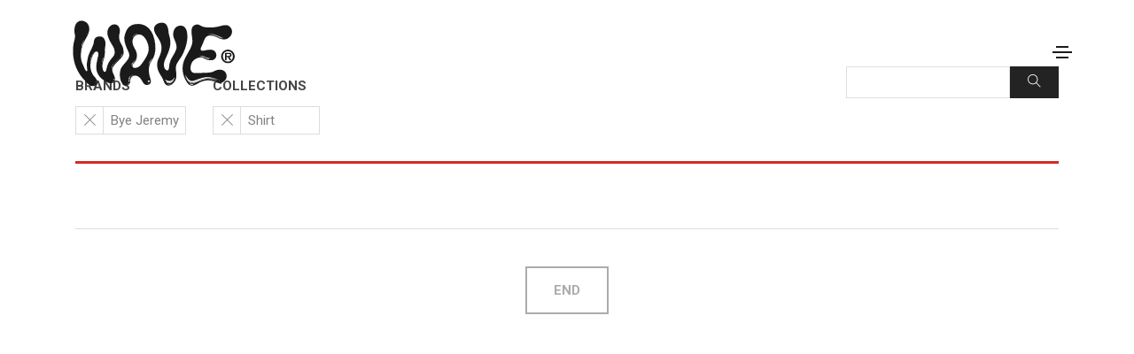

--- FILE ---
content_type: text/html; charset=UTF-8
request_url: https://wave.fr/sneakers-shop/?_wefh_page=1&_wefh_items_per_page=21&_wefh_order_by=newer&_wefh_brand=Bye+Jeremy&_wefh_collection=Shirt&_wefh_q=
body_size: 58609
content:
<!DOCTYPE html>
<html lang="fr-FR">
<head>
	<meta charset="UTF-8">
	<meta name="viewport" content="width=device-width, initial-scale=1.0, viewport-fit=cover" />		<meta name='robots' content='index, follow, max-image-preview:large, max-snippet:-1, max-video-preview:-1' />

	<!-- This site is optimized with the Yoast SEO plugin v20.2.1 - https://yoast.com/wordpress/plugins/seo/ -->
	<title>Hotdrop - WAVE®</title>
	<link rel="canonical" href="https://wave.fr/sneakers-shop" />
	<meta property="og:locale" content="fr_FR" />
	<meta property="og:type" content="article" />
	<meta property="og:title" content="Hotdrop - WAVE®" />
	<meta property="og:url" content="https://wave.fr/sneakers-shop" />
	<meta property="og:site_name" content="WAVE®" />
	<meta property="article:publisher" content="https://www.facebook.com/wavedotfr" />
	<meta property="article:modified_time" content="2022-05-11T20:21:44+00:00" />
	<meta name="twitter:card" content="summary_large_image" />
	<meta name="twitter:site" content="@wavedotfr" />
	<meta name="twitter:label1" content="Durée de lecture estimée" />
	<meta name="twitter:data1" content="10 minutes" />
	<script type="application/ld+json" class="yoast-schema-graph">{"@context":"https://schema.org","@graph":[{"@type":"WebPage","@id":"https://wave.fr/sneakers-shop","url":"https://wave.fr/sneakers-shop","name":"Hotdrop - WAVE®","isPartOf":{"@id":"https://wave.fr/#website"},"datePublished":"2021-10-09T22:52:07+00:00","dateModified":"2022-05-11T20:21:44+00:00","breadcrumb":{"@id":"https://wave.fr/sneakers-shop#breadcrumb"},"inLanguage":"fr-FR","potentialAction":[{"@type":"ReadAction","target":["https://wave.fr/sneakers-shop"]}]},{"@type":"BreadcrumbList","@id":"https://wave.fr/sneakers-shop#breadcrumb","itemListElement":[{"@type":"ListItem","position":1,"name":"Accueil","item":"https://wave.fr/"},{"@type":"ListItem","position":2,"name":"Hotdrop"}]},{"@type":"WebSite","@id":"https://wave.fr/#website","url":"https://wave.fr/","name":"WAVE®","description":"Sneakers | Musique | Sport | Life","publisher":{"@id":"https://wave.fr/#organization"},"potentialAction":[{"@type":"SearchAction","target":{"@type":"EntryPoint","urlTemplate":"https://wave.fr/?s={search_term_string}"},"query-input":"required name=search_term_string"}],"inLanguage":"fr-FR"},{"@type":"Organization","@id":"https://wave.fr/#organization","name":"WAVE®","url":"https://wave.fr/","logo":{"@type":"ImageObject","inLanguage":"fr-FR","@id":"https://wave.fr/#/schema/logo/image/","url":"https://wave.fr/images/2025/02/WAVE_logo_Syrup-1-scaled.jpg","contentUrl":"https://wave.fr/images/2025/02/WAVE_logo_Syrup-1-scaled.jpg","width":2560,"height":2133,"caption":"WAVE®"},"image":{"@id":"https://wave.fr/#/schema/logo/image/"},"sameAs":["https://www.facebook.com/wavedotfr","https://twitter.com/wavedotfr","https://www.instagram.com/wavefr","https://www.tiktok.com/@wavefrance"]}]}</script>
	<!-- / Yoast SEO plugin. -->


<link rel="alternate" type="application/rss+xml" title="WAVE® &raquo; Flux" href="https://wave.fr/feed" />
<link rel="alternate" type="application/rss+xml" title="WAVE® &raquo; Flux des commentaires" href="https://wave.fr/comments/feed" />
<link rel="alternate" title="oEmbed (JSON)" type="application/json+oembed" href="https://wave.fr/wp-json/oembed/1.0/embed?url=https%3A%2F%2Fwave.fr%2Fsneakers-shop" />
<link rel="alternate" title="oEmbed (XML)" type="text/xml+oembed" href="https://wave.fr/wp-json/oembed/1.0/embed?url=https%3A%2F%2Fwave.fr%2Fsneakers-shop&#038;format=xml" />
<link rel="alternate" type="application/rss+xml" title="Flux WAVE® &raquo; Stories" href="https://wave.fr/web-stories/feed/"><style id='wp-img-auto-sizes-contain-inline-css' type='text/css'>
img:is([sizes=auto i],[sizes^="auto," i]){contain-intrinsic-size:3000px 1500px}
/*# sourceURL=wp-img-auto-sizes-contain-inline-css */
</style>
<link rel='stylesheet' id='themify-icons-css' href='https://wave.fr/wp-content/plugins/litho-addons/includes/assets/css/themify-icons.css?ver=1.6' type='text/css' media='all' />
<link rel='stylesheet' id='simple-line-icons-css' href='https://wave.fr/wp-content/plugins/litho-addons/includes/assets/css/simple-line-icons.css?ver=1.6' type='text/css' media='all' />
<link rel='stylesheet' id='et-line-icons-css' href='https://wave.fr/wp-content/plugins/litho-addons/includes/assets/css/et-line-icons.css?ver=1.6' type='text/css' media='all' />
<link rel='stylesheet' id='iconsmind-line-icons-css' href='https://wave.fr/wp-content/plugins/litho-addons/includes/assets/css/iconsmind-line.css?ver=1.6' type='text/css' media='all' />
<link rel='stylesheet' id='iconsmind-solid-icons-css' href='https://wave.fr/wp-content/plugins/litho-addons/includes/assets/css/iconsmind-solid.css?ver=1.6' type='text/css' media='all' />
<link rel='stylesheet' id='feather-icons-css' href='https://wave.fr/wp-content/plugins/litho-addons/includes/assets/css/feather-icons.css?ver=1.6' type='text/css' media='all' />
<style id='wp-emoji-styles-inline-css' type='text/css'>

	img.wp-smiley, img.emoji {
		display: inline !important;
		border: none !important;
		box-shadow: none !important;
		height: 1em !important;
		width: 1em !important;
		margin: 0 0.07em !important;
		vertical-align: -0.1em !important;
		background: none !important;
		padding: 0 !important;
	}
/*# sourceURL=wp-emoji-styles-inline-css */
</style>
<link rel='stylesheet' id='wp-block-library-css' href='https://wave.fr/wp-includes/css/dist/block-library/style.min.css?ver=6.9' type='text/css' media='all' />

<style id='classic-theme-styles-inline-css' type='text/css'>
/*! This file is auto-generated */
.wp-block-button__link{color:#fff;background-color:#32373c;border-radius:9999px;box-shadow:none;text-decoration:none;padding:calc(.667em + 2px) calc(1.333em + 2px);font-size:1.125em}.wp-block-file__button{background:#32373c;color:#fff;text-decoration:none}
/*# sourceURL=/wp-includes/css/classic-themes.min.css */
</style>
<link rel='stylesheet' id='contact-form-7-css' href='https://wave.fr/wp-content/plugins/contact-form-7/includes/css/styles.css?ver=5.7.4' type='text/css' media='all' />
<link rel='stylesheet' id='gmp--front-styles-css' href='https://wave.fr/wp-content/plugins/gimme-more-posts/styles.css?ver=82743ebbb88ea6a6' type='text/css' media='all' />
<link rel='stylesheet' id='wef-bn--front-styles-css' href='https://wave.fr/wp-content/plugins/wef_banner/styles.css?ver=581768a1fc07a620' type='text/css' media='all' />
<link rel='stylesheet' id='wef-d--front-styles-css' href='https://wave.fr/wp-content/plugins/wef_display/styles.css?ver=f388e58fd638d7ae' type='text/css' media='all' />
<link rel='stylesheet' id='wef-d--custom-css-css' href='https://wave.fr/wp-content/plugins/wef_display/custom.css?v=d89b49c0017494985a2b60dcef7aab2baad08f5b&#038;ver=6.9' type='text/css' media='all' />
<link rel='stylesheet' id='wef-h--front-styles-css' href='https://wave.fr/wp-content/plugins/wef_hotdrop/styles.css?ver=06a498acafe1935f' type='text/css' media='all' />
<link rel='stylesheet' id='wef-r--front-styles-css' href='https://wave.fr/wp-content/plugins/wef_releases//styles.css?ver=6.9' type='text/css' media='all' />
<link rel='stylesheet' id='bootstrap-css' href='https://wave.fr/wp-content/themes/litho/assets/css/bootstrap.min.css?ver=5.2.3' type='text/css' media='all' />
<link rel='stylesheet' id='swiper-css' href='https://wave.fr/wp-content/themes/litho/assets/css/swiper.min.css?ver=8.4.5' type='text/css' media='all' />
<link rel='stylesheet' id='elementor-icons-shared-0-css' href='https://wave.fr/wp-content/plugins/elementor/assets/lib/font-awesome/css/fontawesome.min.css?ver=5.15.3' type='text/css' media='all' />
<link rel='stylesheet' id='elementor-icons-fa-regular-css' href='https://wave.fr/wp-content/plugins/elementor/assets/lib/font-awesome/css/regular.min.css?ver=5.15.3' type='text/css' media='all' />
<link rel='stylesheet' id='elementor-icons-fa-brands-css' href='https://wave.fr/wp-content/plugins/elementor/assets/lib/font-awesome/css/brands.min.css?ver=5.15.3' type='text/css' media='all' />
<link rel='stylesheet' id='elementor-icons-fa-solid-css' href='https://wave.fr/wp-content/plugins/elementor/assets/lib/font-awesome/css/solid.min.css?ver=5.15.3' type='text/css' media='all' />
<link rel='stylesheet' id='justified-gallery-css' href='https://wave.fr/wp-content/themes/litho/assets/css/justified-gallery.min.css?ver=3.8.1' type='text/css' media='all' />
<link rel='stylesheet' id='mCustomScrollbar-css' href='https://wave.fr/wp-content/plugins/litho-addons/includes/assets/css/jquery.mCustomScrollbar.min.css?ver=3.1.5' type='text/css' media='all' />
<link rel='stylesheet' id='magnific-popup-css' href='https://wave.fr/wp-content/themes/litho/assets/css/magnific-popup.css?ver=1.1.0' type='text/css' media='all' />
<link rel='stylesheet' id='elementor-icons-css' href='https://wave.fr/wp-content/plugins/elementor/assets/lib/eicons/css/elementor-icons.min.css?ver=5.12.0' type='text/css' media='all' />
<link rel='stylesheet' id='elementor-frontend-css' href='https://wave.fr/wp-content/plugins/elementor/assets/css/frontend.min.css?ver=3.4.5' type='text/css' media='all' />
<style id='elementor-frontend-inline-css' type='text/css'>
@font-face{font-family:eicons;src:url(https://wave.fr/wp-content/plugins/elementor/assets/lib/eicons/fonts/eicons.eot?5.10.0);src:url(https://wave.fr/wp-content/plugins/elementor/assets/lib/eicons/fonts/eicons.eot?5.10.0#iefix) format("embedded-opentype"),url(https://wave.fr/wp-content/plugins/elementor/assets/lib/eicons/fonts/eicons.woff2?5.10.0) format("woff2"),url(https://wave.fr/wp-content/plugins/elementor/assets/lib/eicons/fonts/eicons.woff?5.10.0) format("woff"),url(https://wave.fr/wp-content/plugins/elementor/assets/lib/eicons/fonts/eicons.ttf?5.10.0) format("truetype"),url(https://wave.fr/wp-content/plugins/elementor/assets/lib/eicons/fonts/eicons.svg?5.10.0#eicon) format("svg");font-weight:400;font-style:normal}
.elementor-kit-320345{--e-global-color-primary:#6EC1E4;--e-global-color-secondary:#54595F;--e-global-color-text:#7A7A7A;--e-global-color-accent:#61CE70;--e-global-typography-primary-font-family:"Roboto";--e-global-typography-primary-font-weight:600;--e-global-typography-secondary-font-family:"Roboto Slab";--e-global-typography-secondary-font-weight:400;--e-global-typography-text-font-family:"Roboto";--e-global-typography-text-font-weight:400;--e-global-typography-accent-font-family:"Roboto";--e-global-typography-accent-font-weight:500;--e-global-typography-dd4c286-font-family:"Courier Prime";--e-global-typography-dd4c286-font-weight:400;--e-global-typography-dd4c286-line-height:1.4em;--e-global-typography-b5dbc89-font-family:"Roboto";--e-global-typography-b5dbc89-font-size:7px;--e-global-typography-b5dbc89-font-weight:400;--e-global-typography-b5dbc89-text-transform:uppercase;--e-global-typography-b5dbc89-letter-spacing:1.5px;}.elementor-section.elementor-section-boxed > .elementor-container{max-width:1140px;}.elementor-widget:not(:last-child){margin-bottom:20px;}{}h1.entry-title{display:var(--page-title-display);}@media(max-width:1024px){.elementor-section.elementor-section-boxed > .elementor-container{max-width:1024px;}}@media(max-width:767px){.elementor-section.elementor-section-boxed > .elementor-container{max-width:767px;}}
.elementor-widget-heading .elementor-heading-title{color:var( --e-global-color-primary );font-family:var( --e-global-typography-primary-font-family ), Sans-serif;font-weight:var( --e-global-typography-primary-font-weight );}.elementor-widget-image .widget-image-caption{color:var( --e-global-color-text );font-family:var( --e-global-typography-text-font-family ), Sans-serif;font-weight:var( --e-global-typography-text-font-weight );}.elementor-widget-text-editor{color:var( --e-global-color-text );font-family:var( --e-global-typography-text-font-family ), Sans-serif;font-weight:var( --e-global-typography-text-font-weight );}.elementor-widget-text-editor.elementor-drop-cap-view-stacked .elementor-drop-cap{background-color:var( --e-global-color-primary );}.elementor-widget-text-editor.elementor-drop-cap-view-framed .elementor-drop-cap, .elementor-widget-text-editor.elementor-drop-cap-view-default .elementor-drop-cap{color:var( --e-global-color-primary );border-color:var( --e-global-color-primary );}.elementor-widget-text-editor.elementor-drop-cap-view-letter-big .elementor-drop-cap{color:var( --e-global-color-primary );}.elementor-widget-button .elementor-button{font-family:var( --e-global-typography-accent-font-family ), Sans-serif;font-weight:var( --e-global-typography-accent-font-weight );background-color:var( --e-global-color-accent );}.elementor-widget-divider{--divider-color:var( --e-global-color-secondary );}.elementor-widget-divider .elementor-divider__text{color:var( --e-global-color-secondary );font-family:var( --e-global-typography-secondary-font-family ), Sans-serif;font-weight:var( --e-global-typography-secondary-font-weight );}.elementor-widget-divider.elementor-view-stacked .elementor-icon{background-color:var( --e-global-color-secondary );}.elementor-widget-divider.elementor-view-framed .elementor-icon, .elementor-widget-divider.elementor-view-default .elementor-icon{color:var( --e-global-color-secondary );border-color:var( --e-global-color-secondary );}.elementor-widget-divider.elementor-view-framed .elementor-icon, .elementor-widget-divider.elementor-view-default .elementor-icon svg{fill:var( --e-global-color-secondary );}.elementor-widget-image-box .elementor-image-box-title{color:var( --e-global-color-primary );font-family:var( --e-global-typography-primary-font-family ), Sans-serif;font-weight:var( --e-global-typography-primary-font-weight );}.elementor-widget-image-box .elementor-image-box-description{color:var( --e-global-color-text );font-family:var( --e-global-typography-text-font-family ), Sans-serif;font-weight:var( --e-global-typography-text-font-weight );}.elementor-widget-icon.elementor-view-stacked .elementor-icon{background-color:var( --e-global-color-primary );}.elementor-widget-icon.elementor-view-framed .elementor-icon, .elementor-widget-icon.elementor-view-default .elementor-icon{color:var( --e-global-color-primary );border-color:var( --e-global-color-primary );}.elementor-widget-icon.elementor-view-framed .elementor-icon, .elementor-widget-icon.elementor-view-default .elementor-icon svg{fill:var( --e-global-color-primary );}.elementor-widget-icon-box.elementor-view-stacked .elementor-icon{background-color:var( --e-global-color-primary );}.elementor-widget-icon-box.elementor-view-framed .elementor-icon, .elementor-widget-icon-box.elementor-view-default .elementor-icon{fill:var( --e-global-color-primary );color:var( --e-global-color-primary );border-color:var( --e-global-color-primary );}.elementor-widget-icon-box .elementor-icon-box-title{color:var( --e-global-color-primary );}.elementor-widget-icon-box .elementor-icon-box-title, .elementor-widget-icon-box .elementor-icon-box-title a{font-family:var( --e-global-typography-primary-font-family ), Sans-serif;font-weight:var( --e-global-typography-primary-font-weight );}.elementor-widget-icon-box .elementor-icon-box-description{color:var( --e-global-color-text );font-family:var( --e-global-typography-text-font-family ), Sans-serif;font-weight:var( --e-global-typography-text-font-weight );}.elementor-widget-star-rating .elementor-star-rating__title{color:var( --e-global-color-text );font-family:var( --e-global-typography-text-font-family ), Sans-serif;font-weight:var( --e-global-typography-text-font-weight );}.elementor-widget-image-gallery .gallery-item .gallery-caption{font-family:var( --e-global-typography-accent-font-family ), Sans-serif;font-weight:var( --e-global-typography-accent-font-weight );}.elementor-widget-icon-list .elementor-icon-list-item:not(:last-child):after{border-color:var( --e-global-color-text );}.elementor-widget-icon-list .elementor-icon-list-icon i{color:var( --e-global-color-primary );}.elementor-widget-icon-list .elementor-icon-list-icon svg{fill:var( --e-global-color-primary );}.elementor-widget-icon-list .elementor-icon-list-text{color:var( --e-global-color-secondary );}.elementor-widget-icon-list .elementor-icon-list-item > .elementor-icon-list-text, .elementor-widget-icon-list .elementor-icon-list-item > a{font-family:var( --e-global-typography-text-font-family ), Sans-serif;font-weight:var( --e-global-typography-text-font-weight );}.elementor-widget-counter .elementor-counter-number-wrapper{font-family:var( --e-global-typography-primary-font-family ), Sans-serif;font-weight:var( --e-global-typography-primary-font-weight );}.elementor-widget-counter .elementor-counter-title{color:var( --e-global-color-secondary );font-family:var( --e-global-typography-secondary-font-family ), Sans-serif;font-weight:var( --e-global-typography-secondary-font-weight );}.elementor-widget-progress .elementor-progress-wrapper .elementor-progress-bar{background-color:var( --e-global-color-primary );}.elementor-widget-progress .elementor-title{color:var( --e-global-color-primary );font-family:var( --e-global-typography-text-font-family ), Sans-serif;font-weight:var( --e-global-typography-text-font-weight );}.elementor-widget-testimonial .elementor-testimonial-content{color:var( --e-global-color-text );font-family:var( --e-global-typography-text-font-family ), Sans-serif;font-weight:var( --e-global-typography-text-font-weight );}.elementor-widget-testimonial .elementor-testimonial-name{color:var( --e-global-color-primary );font-family:var( --e-global-typography-primary-font-family ), Sans-serif;font-weight:var( --e-global-typography-primary-font-weight );}.elementor-widget-testimonial .elementor-testimonial-job{color:var( --e-global-color-secondary );font-family:var( --e-global-typography-secondary-font-family ), Sans-serif;font-weight:var( --e-global-typography-secondary-font-weight );}.elementor-widget-tabs .elementor-tab-title, .elementor-widget-tabs .elementor-tab-title a{color:var( --e-global-color-primary );}.elementor-widget-tabs .elementor-tab-title.elementor-active,
					 .elementor-widget-tabs .elementor-tab-title.elementor-active a{color:var( --e-global-color-accent );}.elementor-widget-tabs .elementor-tab-title{font-family:var( --e-global-typography-primary-font-family ), Sans-serif;font-weight:var( --e-global-typography-primary-font-weight );}.elementor-widget-tabs .elementor-tab-content{color:var( --e-global-color-text );font-family:var( --e-global-typography-text-font-family ), Sans-serif;font-weight:var( --e-global-typography-text-font-weight );}.elementor-widget-accordion .elementor-accordion-icon, .elementor-widget-accordion .elementor-accordion-title{color:var( --e-global-color-primary );}.elementor-widget-accordion .elementor-accordion-icon svg{fill:var( --e-global-color-primary );}.elementor-widget-accordion .elementor-active .elementor-accordion-icon, .elementor-widget-accordion .elementor-active .elementor-accordion-title{color:var( --e-global-color-accent );}.elementor-widget-accordion .elementor-active .elementor-accordion-icon svg{fill:var( --e-global-color-accent );}.elementor-widget-accordion .elementor-accordion-title{font-family:var( --e-global-typography-primary-font-family ), Sans-serif;font-weight:var( --e-global-typography-primary-font-weight );}.elementor-widget-accordion .elementor-tab-content{color:var( --e-global-color-text );font-family:var( --e-global-typography-text-font-family ), Sans-serif;font-weight:var( --e-global-typography-text-font-weight );}.elementor-widget-toggle .elementor-toggle-title, .elementor-widget-toggle .elementor-toggle-icon{color:var( --e-global-color-primary );}.elementor-widget-toggle .elementor-toggle-icon svg{fill:var( --e-global-color-primary );}.elementor-widget-toggle .elementor-tab-title.elementor-active a, .elementor-widget-toggle .elementor-tab-title.elementor-active .elementor-toggle-icon{color:var( --e-global-color-accent );}.elementor-widget-toggle .elementor-toggle-title{font-family:var( --e-global-typography-primary-font-family ), Sans-serif;font-weight:var( --e-global-typography-primary-font-weight );}.elementor-widget-toggle .elementor-tab-content{color:var( --e-global-color-text );font-family:var( --e-global-typography-text-font-family ), Sans-serif;font-weight:var( --e-global-typography-text-font-weight );}.elementor-widget-alert .elementor-alert-title{font-family:var( --e-global-typography-primary-font-family ), Sans-serif;font-weight:var( --e-global-typography-primary-font-weight );}.elementor-widget-alert .elementor-alert-description{font-family:var( --e-global-typography-text-font-family ), Sans-serif;font-weight:var( --e-global-typography-text-font-weight );}.elementor-widget-text-path{font-family:var( --e-global-typography-text-font-family ), Sans-serif;font-weight:var( --e-global-typography-text-font-weight );}.elementor-widget-theme-site-logo .widget-image-caption{color:var( --e-global-color-text );font-family:var( --e-global-typography-text-font-family ), Sans-serif;font-weight:var( --e-global-typography-text-font-weight );}.elementor-widget-theme-site-title .elementor-heading-title{color:var( --e-global-color-primary );font-family:var( --e-global-typography-primary-font-family ), Sans-serif;font-weight:var( --e-global-typography-primary-font-weight );}.elementor-widget-theme-page-title .elementor-heading-title{color:var( --e-global-color-primary );font-family:var( --e-global-typography-primary-font-family ), Sans-serif;font-weight:var( --e-global-typography-primary-font-weight );}.elementor-widget-theme-post-title .elementor-heading-title{color:var( --e-global-color-primary );font-family:var( --e-global-typography-primary-font-family ), Sans-serif;font-weight:var( --e-global-typography-primary-font-weight );}.elementor-widget-theme-post-excerpt .elementor-widget-container{color:var( --e-global-color-text );font-family:var( --e-global-typography-text-font-family ), Sans-serif;font-weight:var( --e-global-typography-text-font-weight );}.elementor-widget-theme-post-content{color:var( --e-global-color-text );font-family:var( --e-global-typography-text-font-family ), Sans-serif;font-weight:var( --e-global-typography-text-font-weight );}.elementor-widget-theme-post-featured-image .widget-image-caption{color:var( --e-global-color-text );font-family:var( --e-global-typography-text-font-family ), Sans-serif;font-weight:var( --e-global-typography-text-font-weight );}.elementor-widget-theme-archive-title .elementor-heading-title{color:var( --e-global-color-primary );font-family:var( --e-global-typography-primary-font-family ), Sans-serif;font-weight:var( --e-global-typography-primary-font-weight );}.elementor-widget-archive-posts .elementor-post__title, .elementor-widget-archive-posts .elementor-post__title a{color:var( --e-global-color-secondary );font-family:var( --e-global-typography-primary-font-family ), Sans-serif;font-weight:var( --e-global-typography-primary-font-weight );}.elementor-widget-archive-posts .elementor-post__meta-data{font-family:var( --e-global-typography-secondary-font-family ), Sans-serif;font-weight:var( --e-global-typography-secondary-font-weight );}.elementor-widget-archive-posts .elementor-post__excerpt p{font-family:var( --e-global-typography-text-font-family ), Sans-serif;font-weight:var( --e-global-typography-text-font-weight );}.elementor-widget-archive-posts .elementor-post__read-more{color:var( --e-global-color-accent );font-family:var( --e-global-typography-accent-font-family ), Sans-serif;font-weight:var( --e-global-typography-accent-font-weight );}.elementor-widget-archive-posts .elementor-post__card .elementor-post__badge{background-color:var( --e-global-color-accent );font-family:var( --e-global-typography-accent-font-family ), Sans-serif;font-weight:var( --e-global-typography-accent-font-weight );}.elementor-widget-archive-posts .elementor-pagination{font-family:var( --e-global-typography-secondary-font-family ), Sans-serif;font-weight:var( --e-global-typography-secondary-font-weight );}.elementor-widget-archive-posts .elementor-posts-nothing-found{color:var( --e-global-color-text );font-family:var( --e-global-typography-text-font-family ), Sans-serif;font-weight:var( --e-global-typography-text-font-weight );}.elementor-widget-posts .elementor-post__title, .elementor-widget-posts .elementor-post__title a{color:var( --e-global-color-secondary );font-family:var( --e-global-typography-primary-font-family ), Sans-serif;font-weight:var( --e-global-typography-primary-font-weight );}.elementor-widget-posts .elementor-post__meta-data{font-family:var( --e-global-typography-secondary-font-family ), Sans-serif;font-weight:var( --e-global-typography-secondary-font-weight );}.elementor-widget-posts .elementor-post__excerpt p{font-family:var( --e-global-typography-text-font-family ), Sans-serif;font-weight:var( --e-global-typography-text-font-weight );}.elementor-widget-posts .elementor-post__read-more{color:var( --e-global-color-accent );font-family:var( --e-global-typography-accent-font-family ), Sans-serif;font-weight:var( --e-global-typography-accent-font-weight );}.elementor-widget-posts .elementor-post__card .elementor-post__badge{background-color:var( --e-global-color-accent );font-family:var( --e-global-typography-accent-font-family ), Sans-serif;font-weight:var( --e-global-typography-accent-font-weight );}.elementor-widget-posts .elementor-pagination{font-family:var( --e-global-typography-secondary-font-family ), Sans-serif;font-weight:var( --e-global-typography-secondary-font-weight );}.elementor-widget-portfolio a .elementor-portfolio-item__overlay{background-color:var( --e-global-color-accent );}.elementor-widget-portfolio .elementor-portfolio-item__title{font-family:var( --e-global-typography-primary-font-family ), Sans-serif;font-weight:var( --e-global-typography-primary-font-weight );}.elementor-widget-portfolio .elementor-portfolio__filter{color:var( --e-global-color-text );font-family:var( --e-global-typography-primary-font-family ), Sans-serif;font-weight:var( --e-global-typography-primary-font-weight );}.elementor-widget-portfolio .elementor-portfolio__filter.elementor-active{color:var( --e-global-color-primary );}.elementor-widget-gallery .elementor-gallery-item__title{font-family:var( --e-global-typography-primary-font-family ), Sans-serif;font-weight:var( --e-global-typography-primary-font-weight );}.elementor-widget-gallery .elementor-gallery-item__description{font-family:var( --e-global-typography-text-font-family ), Sans-serif;font-weight:var( --e-global-typography-text-font-weight );}.elementor-widget-gallery{--galleries-title-color-normal:var( --e-global-color-primary );--galleries-title-color-hover:var( --e-global-color-secondary );--galleries-pointer-bg-color-hover:var( --e-global-color-accent );--gallery-title-color-active:var( --e-global-color-secondary );--galleries-pointer-bg-color-active:var( --e-global-color-accent );}.elementor-widget-gallery .elementor-gallery-title{font-family:var( --e-global-typography-primary-font-family ), Sans-serif;font-weight:var( --e-global-typography-primary-font-weight );}.elementor-widget-form .elementor-field-group > label, .elementor-widget-form .elementor-field-subgroup label{color:var( --e-global-color-text );}.elementor-widget-form .elementor-field-group > label{font-family:var( --e-global-typography-text-font-family ), Sans-serif;font-weight:var( --e-global-typography-text-font-weight );}.elementor-widget-form .elementor-field-type-html{color:var( --e-global-color-text );font-family:var( --e-global-typography-text-font-family ), Sans-serif;font-weight:var( --e-global-typography-text-font-weight );}.elementor-widget-form .elementor-field-group .elementor-field{color:var( --e-global-color-text );}.elementor-widget-form .elementor-field-group .elementor-field, .elementor-widget-form .elementor-field-subgroup label{font-family:var( --e-global-typography-text-font-family ), Sans-serif;font-weight:var( --e-global-typography-text-font-weight );}.elementor-widget-form .elementor-button{font-family:var( --e-global-typography-accent-font-family ), Sans-serif;font-weight:var( --e-global-typography-accent-font-weight );}.elementor-widget-form .e-form__buttons__wrapper__button-next{background-color:var( --e-global-color-accent );}.elementor-widget-form .elementor-button[type="submit"]{background-color:var( --e-global-color-accent );}.elementor-widget-form .e-form__buttons__wrapper__button-previous{background-color:var( --e-global-color-accent );}.elementor-widget-form .elementor-message{font-family:var( --e-global-typography-text-font-family ), Sans-serif;font-weight:var( --e-global-typography-text-font-weight );}.elementor-widget-form .e-form__indicators__indicator, .elementor-widget-form .e-form__indicators__indicator__label{font-family:var( --e-global-typography-accent-font-family ), Sans-serif;font-weight:var( --e-global-typography-accent-font-weight );}.elementor-widget-form{--e-form-steps-indicator-inactive-primary-color:var( --e-global-color-text );--e-form-steps-indicator-active-primary-color:var( --e-global-color-accent );--e-form-steps-indicator-completed-primary-color:var( --e-global-color-accent );--e-form-steps-indicator-progress-color:var( --e-global-color-accent );--e-form-steps-indicator-progress-background-color:var( --e-global-color-text );--e-form-steps-indicator-progress-meter-color:var( --e-global-color-text );}.elementor-widget-form .e-form__indicators__indicator__progress__meter{font-family:var( --e-global-typography-accent-font-family ), Sans-serif;font-weight:var( --e-global-typography-accent-font-weight );}.elementor-widget-login .elementor-field-group > a{color:var( --e-global-color-text );}.elementor-widget-login .elementor-field-group > a:hover{color:var( --e-global-color-accent );}.elementor-widget-login .elementor-form-fields-wrapper label{color:var( --e-global-color-text );font-family:var( --e-global-typography-text-font-family ), Sans-serif;font-weight:var( --e-global-typography-text-font-weight );}.elementor-widget-login .elementor-field-group .elementor-field{color:var( --e-global-color-text );}.elementor-widget-login .elementor-field-group .elementor-field, .elementor-widget-login .elementor-field-subgroup label{font-family:var( --e-global-typography-text-font-family ), Sans-serif;font-weight:var( --e-global-typography-text-font-weight );}.elementor-widget-login .elementor-button{font-family:var( --e-global-typography-accent-font-family ), Sans-serif;font-weight:var( --e-global-typography-accent-font-weight );background-color:var( --e-global-color-accent );}.elementor-widget-login .elementor-widget-container .elementor-login__logged-in-message{color:var( --e-global-color-text );font-family:var( --e-global-typography-text-font-family ), Sans-serif;font-weight:var( --e-global-typography-text-font-weight );}.elementor-widget-slides .elementor-slide-heading{font-family:var( --e-global-typography-primary-font-family ), Sans-serif;font-weight:var( --e-global-typography-primary-font-weight );}.elementor-widget-slides .elementor-slide-description{font-family:var( --e-global-typography-secondary-font-family ), Sans-serif;font-weight:var( --e-global-typography-secondary-font-weight );}.elementor-widget-slides .elementor-slide-button{font-family:var( --e-global-typography-accent-font-family ), Sans-serif;font-weight:var( --e-global-typography-accent-font-weight );}.elementor-widget-nav-menu .elementor-nav-menu .elementor-item{font-family:var( --e-global-typography-primary-font-family ), Sans-serif;font-weight:var( --e-global-typography-primary-font-weight );}.elementor-widget-nav-menu .elementor-nav-menu--main .elementor-item{color:var( --e-global-color-text );}.elementor-widget-nav-menu .elementor-nav-menu--main .elementor-item:hover,
					.elementor-widget-nav-menu .elementor-nav-menu--main .elementor-item.elementor-item-active,
					.elementor-widget-nav-menu .elementor-nav-menu--main .elementor-item.highlighted,
					.elementor-widget-nav-menu .elementor-nav-menu--main .elementor-item:focus{color:var( --e-global-color-accent );}.elementor-widget-nav-menu .elementor-nav-menu--main:not(.e--pointer-framed) .elementor-item:before,
					.elementor-widget-nav-menu .elementor-nav-menu--main:not(.e--pointer-framed) .elementor-item:after{background-color:var( --e-global-color-accent );}.elementor-widget-nav-menu .e--pointer-framed .elementor-item:before,
					.elementor-widget-nav-menu .e--pointer-framed .elementor-item:after{border-color:var( --e-global-color-accent );}.elementor-widget-nav-menu .elementor-nav-menu--dropdown .elementor-item, .elementor-widget-nav-menu .elementor-nav-menu--dropdown  .elementor-sub-item{font-family:var( --e-global-typography-accent-font-family ), Sans-serif;font-weight:var( --e-global-typography-accent-font-weight );}.elementor-widget-animated-headline .elementor-headline-dynamic-wrapper path{stroke:var( --e-global-color-accent );}.elementor-widget-animated-headline .elementor-headline-plain-text{color:var( --e-global-color-secondary );}.elementor-widget-animated-headline .elementor-headline{font-family:var( --e-global-typography-primary-font-family ), Sans-serif;font-weight:var( --e-global-typography-primary-font-weight );}.elementor-widget-animated-headline{--dynamic-text-color:var( --e-global-color-secondary );}.elementor-widget-animated-headline .elementor-headline-dynamic-text{font-family:var( --e-global-typography-primary-font-family ), Sans-serif;font-weight:var( --e-global-typography-primary-font-weight );}.elementor-widget-price-list .elementor-price-list-header{color:var( --e-global-color-primary );font-family:var( --e-global-typography-primary-font-family ), Sans-serif;font-weight:var( --e-global-typography-primary-font-weight );}.elementor-widget-price-list .elementor-price-list-description{color:var( --e-global-color-text );font-family:var( --e-global-typography-text-font-family ), Sans-serif;font-weight:var( --e-global-typography-text-font-weight );}.elementor-widget-price-list .elementor-price-list-separator{border-bottom-color:var( --e-global-color-secondary );}.elementor-widget-price-table .elementor-price-table__header{background-color:var( --e-global-color-secondary );}.elementor-widget-price-table .elementor-price-table__heading{font-family:var( --e-global-typography-primary-font-family ), Sans-serif;font-weight:var( --e-global-typography-primary-font-weight );}.elementor-widget-price-table .elementor-price-table__subheading{font-family:var( --e-global-typography-secondary-font-family ), Sans-serif;font-weight:var( --e-global-typography-secondary-font-weight );}.elementor-widget-price-table .elementor-price-table__price{font-family:var( --e-global-typography-primary-font-family ), Sans-serif;font-weight:var( --e-global-typography-primary-font-weight );}.elementor-widget-price-table .elementor-price-table__original-price{color:var( --e-global-color-secondary );font-family:var( --e-global-typography-primary-font-family ), Sans-serif;font-weight:var( --e-global-typography-primary-font-weight );}.elementor-widget-price-table .elementor-price-table__period{color:var( --e-global-color-secondary );font-family:var( --e-global-typography-secondary-font-family ), Sans-serif;font-weight:var( --e-global-typography-secondary-font-weight );}.elementor-widget-price-table .elementor-price-table__features-list{color:var( --e-global-color-text );}.elementor-widget-price-table .elementor-price-table__features-list li{font-family:var( --e-global-typography-text-font-family ), Sans-serif;font-weight:var( --e-global-typography-text-font-weight );}.elementor-widget-price-table .elementor-price-table__features-list li:before{border-top-color:var( --e-global-color-text );}.elementor-widget-price-table .elementor-price-table__button{font-family:var( --e-global-typography-accent-font-family ), Sans-serif;font-weight:var( --e-global-typography-accent-font-weight );background-color:var( --e-global-color-accent );}.elementor-widget-price-table .elementor-price-table__additional_info{color:var( --e-global-color-text );font-family:var( --e-global-typography-text-font-family ), Sans-serif;font-weight:var( --e-global-typography-text-font-weight );}.elementor-widget-price-table .elementor-price-table__ribbon-inner{background-color:var( --e-global-color-accent );font-family:var( --e-global-typography-accent-font-family ), Sans-serif;font-weight:var( --e-global-typography-accent-font-weight );}.elementor-widget-flip-box .elementor-flip-box__front .elementor-flip-box__layer__title{font-family:var( --e-global-typography-primary-font-family ), Sans-serif;font-weight:var( --e-global-typography-primary-font-weight );}.elementor-widget-flip-box .elementor-flip-box__front .elementor-flip-box__layer__description{font-family:var( --e-global-typography-text-font-family ), Sans-serif;font-weight:var( --e-global-typography-text-font-weight );}.elementor-widget-flip-box .elementor-flip-box__back .elementor-flip-box__layer__title{font-family:var( --e-global-typography-primary-font-family ), Sans-serif;font-weight:var( --e-global-typography-primary-font-weight );}.elementor-widget-flip-box .elementor-flip-box__back .elementor-flip-box__layer__description{font-family:var( --e-global-typography-text-font-family ), Sans-serif;font-weight:var( --e-global-typography-text-font-weight );}.elementor-widget-flip-box .elementor-flip-box__button{font-family:var( --e-global-typography-accent-font-family ), Sans-serif;font-weight:var( --e-global-typography-accent-font-weight );}.elementor-widget-call-to-action .elementor-cta__title{font-family:var( --e-global-typography-primary-font-family ), Sans-serif;font-weight:var( --e-global-typography-primary-font-weight );}.elementor-widget-call-to-action .elementor-cta__description{font-family:var( --e-global-typography-text-font-family ), Sans-serif;font-weight:var( --e-global-typography-text-font-weight );}.elementor-widget-call-to-action .elementor-cta__button{font-family:var( --e-global-typography-accent-font-family ), Sans-serif;font-weight:var( --e-global-typography-accent-font-weight );}.elementor-widget-call-to-action .elementor-ribbon-inner{background-color:var( --e-global-color-accent );font-family:var( --e-global-typography-accent-font-family ), Sans-serif;font-weight:var( --e-global-typography-accent-font-weight );}.elementor-widget-media-carousel .elementor-carousel-image-overlay{font-family:var( --e-global-typography-accent-font-family ), Sans-serif;font-weight:var( --e-global-typography-accent-font-weight );}.elementor-widget-testimonial-carousel .elementor-testimonial__text{color:var( --e-global-color-text );font-family:var( --e-global-typography-text-font-family ), Sans-serif;font-weight:var( --e-global-typography-text-font-weight );}.elementor-widget-testimonial-carousel .elementor-testimonial__name{color:var( --e-global-color-text );font-family:var( --e-global-typography-primary-font-family ), Sans-serif;font-weight:var( --e-global-typography-primary-font-weight );}.elementor-widget-testimonial-carousel .elementor-testimonial__title{color:var( --e-global-color-primary );font-family:var( --e-global-typography-secondary-font-family ), Sans-serif;font-weight:var( --e-global-typography-secondary-font-weight );}.elementor-widget-reviews .elementor-testimonial__header, .elementor-widget-reviews .elementor-testimonial__name{font-family:var( --e-global-typography-primary-font-family ), Sans-serif;font-weight:var( --e-global-typography-primary-font-weight );}.elementor-widget-reviews .elementor-testimonial__text{font-family:var( --e-global-typography-text-font-family ), Sans-serif;font-weight:var( --e-global-typography-text-font-weight );}.elementor-widget-table-of-contents{--header-color:var( --e-global-color-secondary );--item-text-color:var( --e-global-color-text );--item-text-hover-color:var( --e-global-color-accent );--marker-color:var( --e-global-color-text );}.elementor-widget-table-of-contents .elementor-toc__header, .elementor-widget-table-of-contents .elementor-toc__header-title{font-family:var( --e-global-typography-primary-font-family ), Sans-serif;font-weight:var( --e-global-typography-primary-font-weight );}.elementor-widget-table-of-contents .elementor-toc__list-item{font-family:var( --e-global-typography-text-font-family ), Sans-serif;font-weight:var( --e-global-typography-text-font-weight );}.elementor-widget-countdown .elementor-countdown-item{background-color:var( --e-global-color-primary );}.elementor-widget-countdown .elementor-countdown-digits{font-family:var( --e-global-typography-text-font-family ), Sans-serif;font-weight:var( --e-global-typography-text-font-weight );}.elementor-widget-countdown .elementor-countdown-label{font-family:var( --e-global-typography-secondary-font-family ), Sans-serif;font-weight:var( --e-global-typography-secondary-font-weight );}.elementor-widget-countdown .elementor-countdown-expire--message{color:var( --e-global-color-text );font-family:var( --e-global-typography-text-font-family ), Sans-serif;font-weight:var( --e-global-typography-text-font-weight );}.elementor-widget-search-form input[type="search"].elementor-search-form__input{font-family:var( --e-global-typography-text-font-family ), Sans-serif;font-weight:var( --e-global-typography-text-font-weight );}.elementor-widget-search-form .elementor-search-form__input,
					.elementor-widget-search-form .elementor-search-form__icon,
					.elementor-widget-search-form .elementor-lightbox .dialog-lightbox-close-button,
					.elementor-widget-search-form .elementor-lightbox .dialog-lightbox-close-button:hover,
					.elementor-widget-search-form.elementor-search-form--skin-full_screen input[type="search"].elementor-search-form__input{color:var( --e-global-color-text );}.elementor-widget-search-form .elementor-search-form__submit{font-family:var( --e-global-typography-text-font-family ), Sans-serif;font-weight:var( --e-global-typography-text-font-weight );background-color:var( --e-global-color-secondary );}.elementor-widget-author-box .elementor-author-box__name{color:var( --e-global-color-secondary );font-family:var( --e-global-typography-primary-font-family ), Sans-serif;font-weight:var( --e-global-typography-primary-font-weight );}.elementor-widget-author-box .elementor-author-box__bio{color:var( --e-global-color-text );font-family:var( --e-global-typography-text-font-family ), Sans-serif;font-weight:var( --e-global-typography-text-font-weight );}.elementor-widget-author-box .elementor-author-box__button{color:var( --e-global-color-secondary );border-color:var( --e-global-color-secondary );font-family:var( --e-global-typography-accent-font-family ), Sans-serif;font-weight:var( --e-global-typography-accent-font-weight );}.elementor-widget-author-box .elementor-author-box__button:hover{border-color:var( --e-global-color-secondary );color:var( --e-global-color-secondary );}.elementor-widget-post-navigation span.post-navigation__prev--label{color:var( --e-global-color-text );}.elementor-widget-post-navigation span.post-navigation__next--label{color:var( --e-global-color-text );}.elementor-widget-post-navigation span.post-navigation__prev--label, .elementor-widget-post-navigation span.post-navigation__next--label{font-family:var( --e-global-typography-secondary-font-family ), Sans-serif;font-weight:var( --e-global-typography-secondary-font-weight );}.elementor-widget-post-navigation span.post-navigation__prev--title, .elementor-widget-post-navigation span.post-navigation__next--title{color:var( --e-global-color-secondary );font-family:var( --e-global-typography-secondary-font-family ), Sans-serif;font-weight:var( --e-global-typography-secondary-font-weight );}.elementor-widget-post-info .elementor-icon-list-item:not(:last-child):after{border-color:var( --e-global-color-text );}.elementor-widget-post-info .elementor-icon-list-icon i{color:var( --e-global-color-primary );}.elementor-widget-post-info .elementor-icon-list-icon svg{fill:var( --e-global-color-primary );}.elementor-widget-post-info .elementor-icon-list-text, .elementor-widget-post-info .elementor-icon-list-text a{color:var( --e-global-color-secondary );}.elementor-widget-post-info .elementor-icon-list-item{font-family:var( --e-global-typography-text-font-family ), Sans-serif;font-weight:var( --e-global-typography-text-font-weight );}.elementor-widget-sitemap .elementor-sitemap-title{color:var( --e-global-color-primary );font-family:var( --e-global-typography-primary-font-family ), Sans-serif;font-weight:var( --e-global-typography-primary-font-weight );}.elementor-widget-sitemap .elementor-sitemap-item, .elementor-widget-sitemap span.elementor-sitemap-list, .elementor-widget-sitemap .elementor-sitemap-item a{color:var( --e-global-color-text );font-family:var( --e-global-typography-text-font-family ), Sans-serif;font-weight:var( --e-global-typography-text-font-weight );}.elementor-widget-sitemap .elementor-sitemap-item{color:var( --e-global-color-text );}.elementor-widget-breadcrumbs{font-family:var( --e-global-typography-secondary-font-family ), Sans-serif;font-weight:var( --e-global-typography-secondary-font-weight );}.elementor-widget-blockquote .elementor-blockquote__content{color:var( --e-global-color-text );}.elementor-widget-blockquote .elementor-blockquote__author{color:var( --e-global-color-secondary );}.elementor-widget-lottie{--caption-color:var( --e-global-color-text );}.elementor-widget-lottie .e-lottie__caption{font-family:var( --e-global-typography-text-font-family ), Sans-serif;font-weight:var( --e-global-typography-text-font-weight );}.elementor-widget-paypal-button .elementor-button{font-family:var( --e-global-typography-accent-font-family ), Sans-serif;font-weight:var( --e-global-typography-accent-font-weight );background-color:var( --e-global-color-accent );}.elementor-widget-paypal-button .elementor-message{font-family:var( --e-global-typography-text-font-family ), Sans-serif;font-weight:var( --e-global-typography-text-font-weight );}.elementor-widget-litho-accordion .elementor-accordion .elementor-tab-title{font-family:var( --e-global-typography-primary-font-family ), Sans-serif;font-weight:var( --e-global-typography-primary-font-weight );}.elementor-widget-litho-accordion .elementor-accordion .elementor-tab-title .panel-time{font-family:var( --e-global-typography-primary-font-family ), Sans-serif;font-weight:var( --e-global-typography-primary-font-weight );}.elementor-widget-litho-accordion .elementor-accordion .elementor-tab-title .panel-speaker{font-family:var( --e-global-typography-primary-font-family ), Sans-serif;font-weight:var( --e-global-typography-primary-font-weight );}.elementor-widget-litho-blog-list .blog-grid-filter li a{font-family:var( --e-global-typography-primary-font-family ), Sans-serif;font-weight:var( --e-global-typography-primary-font-weight );}.elementor-widget-litho-blog-list .entry-title, .elementor-widget-litho-blog-list .blog-grid .grid-item .entry-title{font-family:var( --e-global-typography-primary-font-family ), Sans-serif;font-weight:var( --e-global-typography-primary-font-weight );}.elementor-widget-litho-blog-list .elementor-button, .elementor-widget-litho-blog-list .elementor-gradient-button{font-family:var( --e-global-typography-primary-font-family ), Sans-serif;font-weight:var( --e-global-typography-primary-font-weight );}.elementor-widget-litho-blog-list .blog-category a, .elementor-widget-litho-blog-list .blog-side-image .blog-category{font-family:var( --e-global-typography-primary-font-family ), Sans-serif;font-weight:var( --e-global-typography-primary-font-weight );}.elementor-widget-litho-blog-list .post-date{font-family:var( --e-global-typography-primary-font-family ), Sans-serif;font-weight:var( --e-global-typography-primary-font-weight );}.elementor-widget-litho-blog-list .author-name, .elementor-widget-litho-blog-list .author-name a{font-family:var( --e-global-typography-primary-font-family ), Sans-serif;font-weight:var( --e-global-typography-primary-font-weight );}.elementor-widget-litho-blog-list .post-meta-like a{font-family:var( --e-global-typography-primary-font-family ), Sans-serif;font-weight:var( --e-global-typography-primary-font-weight );}.elementor-widget-litho-blog-list .post-meta-comments a{font-family:var( --e-global-typography-primary-font-family ), Sans-serif;font-weight:var( --e-global-typography-primary-font-weight );}.elementor-widget-litho-blog-list .page-numbers li .page-numbers, .elementor-widget-litho-blog-list .new-post a , .elementor-widget-litho-blog-list .old-post a{font-family:var( --e-global-typography-primary-font-family ), Sans-serif;font-weight:var( --e-global-typography-primary-font-weight );}.elementor-widget-litho-blog-list .blog-pagination .view-more-button{font-family:var( --e-global-typography-primary-font-family ), Sans-serif;font-weight:var( --e-global-typography-primary-font-weight );}.elementor-widget-litho-blog-post-slider .slider-typography .entry-title{font-family:var( --e-global-typography-primary-font-family ), Sans-serif;font-weight:var( --e-global-typography-primary-font-weight );}.elementor-widget-litho-blog-post-slider a.elementor-button, .elementor-widget-litho-blog-post-slider .elementor-button{font-family:var( --e-global-typography-primary-font-family ), Sans-serif;font-weight:var( --e-global-typography-primary-font-weight );}.elementor-widget-litho-button-gradient a.elementor-gradient-button, .elementor-widget-litho-button-gradient .elementor-gradient-button{font-family:var( --e-global-typography-primary-font-family ), Sans-serif;font-weight:var( --e-global-typography-primary-font-weight );}.elementor-widget-litho-button a.elementor-button, .elementor-widget-litho-button .elementor-button{font-family:var( --e-global-typography-primary-font-family ), Sans-serif;font-weight:var( --e-global-typography-primary-font-weight );}.elementor-widget-litho-woocommerce-cart .cart_list li .product-detail a{font-family:var( --e-global-typography-primary-font-family ), Sans-serif;font-weight:var( --e-global-typography-primary-font-weight );}.elementor-widget-litho-woocommerce-cart .litho-top-cart-wrapper .cart_list li .product-detail .quantity, .elementor-widget-litho-woocommerce-cart .litho-top-cart-wrapper .cart_list li .product-detail .amount{font-family:var( --e-global-typography-primary-font-family ), Sans-serif;font-weight:var( --e-global-typography-primary-font-weight );}.elementor-widget-litho-woocommerce-cart .litho-top-cart-wrapper .buttons a{font-family:var( --e-global-typography-primary-font-family ), Sans-serif;font-weight:var( --e-global-typography-primary-font-weight );}.elementor-widget-litho-contact-form .wpcf7-form label{font-family:var( --e-global-typography-primary-font-family ), Sans-serif;font-weight:var( --e-global-typography-primary-font-weight );}.elementor-widget-litho-contact-form .wpcf7-form .wpcf7-form-control-wrap input[type*="text"],
                        .elementor-widget-litho-contact-form .wpcf7-form .wpcf7-form-control-wrap input[type*="email"],
                        .elementor-widget-litho-contact-form .wpcf7-form .wpcf7-form-control-wrap input[type*="url"], 
                        .elementor-widget-litho-contact-form .wpcf7-form .wpcf7-form-control-wrap input[type*="number"], 
                        .elementor-widget-litho-contact-form .wpcf7-form .wpcf7-form-control-wrap input[type*="tel"], 
                        .elementor-widget-litho-contact-form .wpcf7-form .wpcf7-form-control-wrap input[type*="date"],
                        .elementor-widget-litho-contact-form .wpcf7-form .wpcf7-form-control-wrap textarea,
                        .elementor-widget-litho-contact-form .wpcf7-form .wpcf7-form-control-wrap .wpcf7-select{font-family:var( --e-global-typography-primary-font-family ), Sans-serif;font-weight:var( --e-global-typography-primary-font-weight );}.elementor-widget-litho-contact-form .wpcf7-form .contact-form-text, .elementor-widget-litho-contact-form.elementor-widget-litho-contact-form .wpcf7-form label .wpcf7-list-item-label{font-family:var( --e-global-typography-primary-font-family ), Sans-serif;font-weight:var( --e-global-typography-primary-font-weight );}.elementor-widget-litho-contact-form .wpcf7-form .wpcf7-submit{font-family:var( --e-global-typography-primary-font-family ), Sans-serif;font-weight:var( --e-global-typography-primary-font-weight );}.elementor-widget-litho-content-block .content-block .title, .elementor-widget-litho-content-block .content-block .title a{font-family:var( --e-global-typography-primary-font-family ), Sans-serif;font-weight:var( --e-global-typography-primary-font-weight );}.elementor-widget-litho-content-block .content-block .subtitle{font-family:var( --e-global-typography-primary-font-family ), Sans-serif;font-weight:var( --e-global-typography-primary-font-weight );}.elementor-widget-litho-content-block a.litho_primary_button, .elementor-widget-litho-content-block .litho_primary_button{font-family:var( --e-global-typography-primary-font-family ), Sans-serif;font-weight:var( --e-global-typography-primary-font-weight );}.elementor-widget-litho-content-block a.litho_primary_button:hover, .elementor-widget-litho-content-block .litho_primary_button:hover{font-family:var( --e-global-typography-primary-font-family ), Sans-serif;font-weight:var( --e-global-typography-primary-font-weight );}.elementor-widget-litho-content-slider .swiper-slide .slider-digit{font-family:var( --e-global-typography-primary-font-family ), Sans-serif;font-weight:var( --e-global-typography-primary-font-weight );}.elementor-widget-litho-content-slider .slide-title{font-family:var( --e-global-typography-primary-font-family ), Sans-serif;font-weight:var( --e-global-typography-primary-font-weight );}.elementor-widget-litho-content-slider .slide-subtitle{font-family:var( --e-global-typography-primary-font-family ), Sans-serif;font-weight:var( --e-global-typography-primary-font-weight );}.elementor-widget-litho-content-slider a.elementor-button, .elementor-widget-litho-content-slider .elementor-button{font-family:var( --e-global-typography-primary-font-family ), Sans-serif;font-weight:var( --e-global-typography-primary-font-weight );}.elementor-widget-litho-countdown .elementor-countdown-wrapper .counter-box .number{font-family:var( --e-global-typography-primary-font-family ), Sans-serif;font-weight:var( --e-global-typography-primary-font-weight );}.elementor-widget-litho-countdown .elementor-countdown-wrapper .counter-box span{font-family:var( --e-global-typography-primary-font-family ), Sans-serif;font-weight:var( --e-global-typography-primary-font-weight );}.elementor-widget-litho-drop-cap.elementor-drop-cap-view-stacked .elementor-drop-cap{background-color:var( --e-global-color-primary );}.elementor-widget-litho-drop-cap.elementor-drop-cap-view-framed .elementor-drop-cap, .elementor-widget-litho-drop-cap.elementor-drop-cap-view-default .elementor-drop-cap{color:var( --e-global-color-primary );border-color:var( --e-global-color-primary );}.elementor-widget-litho-fancy-text-box .fancy-text-box .title, .elementor-widget-litho-fancy-text-box .conter-wrap .title{font-family:var( --e-global-typography-primary-font-family ), Sans-serif;font-weight:var( --e-global-typography-primary-font-weight );}.elementor-widget-litho-fancy-text-box .fancy-text-box .title span{font-family:var( --e-global-typography-primary-font-family ), Sans-serif;font-weight:var( --e-global-typography-primary-font-weight );}.elementor-widget-litho-fancy-text-box .fancy-text-box .subtitle, .elementor-widget-litho-fancy-text-box .conter-wrap .subtitle{font-family:var( --e-global-typography-primary-font-family ), Sans-serif;font-weight:var( --e-global-typography-primary-font-weight );}.elementor-widget-litho-fancy-text-box a.fancy-text-button span, .elementor-widget-litho-fancy-text-box .fancy-text-button span, .elementor-widget-litho-fancy-text-box a.elementor-button, .elementor-widget-litho-fancy-text-box .elementor-button{font-family:var( --e-global-typography-primary-font-family ), Sans-serif;font-weight:var( --e-global-typography-primary-font-weight );}.elementor-widget-litho-fancy-text-box a.fancy-text-button .subtext{font-family:var( --e-global-typography-primary-font-family ), Sans-serif;font-weight:var( --e-global-typography-primary-font-weight );}.elementor-widget-litho-feature-box-carousel .heading{font-family:var( --e-global-typography-primary-font-family ), Sans-serif;font-weight:var( --e-global-typography-primary-font-weight );}.elementor-widget-litho-feature-box-carousel .subheading{font-family:var( --e-global-typography-primary-font-family ), Sans-serif;font-weight:var( --e-global-typography-primary-font-weight );}.elementor-widget-litho-feature-box-carousel .feature-box-carousel-wrap .feature-box-title, .elementor-widget-litho-feature-box-carousel .feature-box-carousel-content-wrap .feature-box-title{font-family:var( --e-global-typography-primary-font-family ), Sans-serif;font-weight:var( --e-global-typography-primary-font-weight );}.elementor-widget-litho-feature-box-carousel .feature-box-carousel-wrap .feature-box-digit, .elementor-widget-litho-feature-box-carousel .feature-box-carousel-content-wrap .feature-box-digit{font-family:var( --e-global-typography-primary-font-family ), Sans-serif;font-weight:var( --e-global-typography-primary-font-weight );}.elementor-widget-litho-feature-box-carousel a.elementor-button, .elementor-widget-litho-feature-box-carousel .elementor-button{font-family:var( --e-global-typography-primary-font-family ), Sans-serif;font-weight:var( --e-global-typography-primary-font-weight );}.elementor-widget-litho-feature-box .feature-box .title{font-family:var( --e-global-typography-primary-font-family ), Sans-serif;font-weight:var( --e-global-typography-primary-font-weight );}.elementor-widget-litho-feature-box .feature-box .subtitle{font-family:var( --e-global-typography-primary-font-family ), Sans-serif;font-weight:var( --e-global-typography-primary-font-weight );}.elementor-widget-litho-feature-box a.elementor-button, .elementor-widget-litho-feature-box .elementor-button{font-family:var( --e-global-typography-primary-font-family ), Sans-serif;font-weight:var( --e-global-typography-primary-font-weight );}.elementor-widget-litho-flip-box .flip-front-side .title{font-family:var( --e-global-typography-primary-font-family ), Sans-serif;font-weight:var( --e-global-typography-primary-font-weight );}.elementor-widget-litho-flip-box .flip-front-side .subtitle{font-family:var( --e-global-typography-primary-font-family ), Sans-serif;font-weight:var( --e-global-typography-primary-font-weight );}.elementor-widget-litho-flip-box .flip-back-side .title{font-family:var( --e-global-typography-primary-font-family ), Sans-serif;font-weight:var( --e-global-typography-primary-font-weight );}.elementor-widget-litho-flip-box .flip-back-side .subtitle{font-family:var( --e-global-typography-primary-font-family ), Sans-serif;font-weight:var( --e-global-typography-primary-font-weight );}.elementor-widget-litho-flip-box a.elementor-button, .elementor-widget-litho-flip-box .elementor-button{font-family:var( --e-global-typography-primary-font-family ), Sans-serif;font-weight:var( --e-global-typography-primary-font-weight );}.elementor-widget-litho-heading .litho-primary-title, .elementor-widget-litho-heading .litho-primary-title a{font-family:var( --e-global-typography-primary-font-family ), Sans-serif;font-weight:var( --e-global-typography-primary-font-weight );}.elementor-widget-litho-heading .litho-secondary-title, .elementor-widget-litho-heading .litho-secondary-title a{font-family:var( --e-global-typography-primary-font-family ), Sans-serif;font-weight:var( --e-global-typography-primary-font-weight );}.elementor-widget-litho-icon-box-carousel.elementor-view-stacked .elementor-icon{background-color:var( --e-global-color-primary );}.elementor-widget-litho-icon-box-carousel.elementor-view-framed .elementor-icon, .elementor-widget-litho-icon-box-carousel.elementor-view-default .elementor-icon{fill:var( --e-global-color-primary );color:var( --e-global-color-primary );border-color:var( --e-global-color-primary );}.elementor-widget-litho-icon-box-carousel .elementor-icon-box-content .elementor-icon-box-title, .elementor-widget-litho-icon-box-carousel .elementor-icon-box-content .elementor-icon-box-title a{font-family:var( --e-global-typography-primary-font-family ), Sans-serif;font-weight:var( --e-global-typography-primary-font-weight );color:var( --e-global-color-primary );}.elementor-widget-litho-icon-box-carousel .swiper-slide:hover .elementor-icon-box-content .elementor-icon-box-title, .elementor-widget-litho-icon-box-carousel .swiper-slide:hover .elementor-icon-box-content .elementor-icon-box-title a{color:var( --e-global-color-primary );}.elementor-widget-litho-icon-box.elementor-view-stacked .elementor-icon{background-color:var( --e-global-color-primary );}.elementor-widget-litho-icon-box.elementor-view-framed .elementor-icon, .elementor-widget-litho-icon-box.elementor-view-default .elementor-icon{fill:var( --e-global-color-primary );color:var( --e-global-color-primary );border-color:var( --e-global-color-primary );}.elementor-widget-litho-icon-box .elementor-icon-box-content .elementor-icon-box-title, .elementor-widget-litho-icon-box .elementor-icon-box-content .elementor-icon-box-title a{font-family:var( --e-global-typography-primary-font-family ), Sans-serif;font-weight:var( --e-global-typography-primary-font-weight );}.elementor-widget-litho-icon-box .elementor-icon-box-content .elementor-icon-box-title{color:var( --e-global-color-primary );}.elementor-widget-litho-icon-box:hover .elementor-icon-box-content .elementor-icon-box-title{color:var( --e-global-color-primary );}.elementor-widget-litho-icon-box a.litho_primary_button, .elementor-widget-litho-icon-box .litho_primary_button{font-family:var( --e-global-typography-primary-font-family ), Sans-serif;font-weight:var( --e-global-typography-primary-font-weight );}.elementor-widget-litho-icon-box a.litho_primary_button:hover, .elementor-widget-litho-icon-box .litho_primary_button:hover{font-family:var( --e-global-typography-primary-font-family ), Sans-serif;font-weight:var( --e-global-typography-primary-font-weight );}.elementor-widget-litho-icon-packs .icon-box-content span{color:var( --e-global-color-primary );}.elementor-widget-litho-image-carousel .elementor-image-carousel-caption{font-family:var( --e-global-typography-primary-font-family ), Sans-serif;font-weight:var( --e-global-typography-primary-font-weight );}.elementor-widget-litho-interactive-portfolio .title{font-family:var( --e-global-typography-primary-font-family ), Sans-serif;font-weight:var( --e-global-typography-primary-font-weight );}.elementor-widget-litho-left-menu .litho-left-menu-wrap li.item-depth-0 > a{font-family:var( --e-global-typography-primary-font-family ), Sans-serif;font-weight:var( --e-global-typography-primary-font-weight );}.elementor-widget-litho-left-menu .litho-left-menu ul.sub-menu-item > li.item-depth-1 > a{font-family:var( --e-global-typography-primary-font-family ), Sans-serif;font-weight:var( --e-global-typography-primary-font-weight );}.elementor-widget-litho-left-menu .litho-left-menu ul.sub-menu-item > li > ul.sub-menu-item > li > a{font-family:var( --e-global-typography-primary-font-family ), Sans-serif;font-weight:var( --e-global-typography-primary-font-weight );}.elementor-widget-litho-lists .elementor-icon-list-text{font-family:var( --e-global-typography-primary-font-family ), Sans-serif;font-weight:var( --e-global-typography-primary-font-weight );}.elementor-widget-litho-mega-menu .navbar-collapse .navbar-nav > li > a.nav-link{font-family:var( --e-global-typography-primary-font-family ), Sans-serif;font-weight:var( --e-global-typography-primary-font-weight );}.elementor-widget-litho-mega-menu .navbar-collapse .navbar-nav li.simple-dropdown ul.sub-menu > li.item-depth-1 > a, .elementor-widget-litho-mega-menu .navbar-collapse .navbar-nav li.simple-dropdown ul.sub-menu > li.item-depth-1 > span.handler{font-family:var( --e-global-typography-primary-font-family ), Sans-serif;font-weight:var( --e-global-typography-primary-font-weight );}.elementor-widget-litho-mega-menu .navbar-collapse .navbar-nav .dropdown-menu.megamenu-content h5, .elementor-widget-litho-mega-menu .navbar-collapse .navbar-nav .dropdown-menu.megamenu-content .elementor-widget-litho-simple-navigation .title{font-family:var( --e-global-typography-primary-font-family ), Sans-serif;font-weight:var( --e-global-typography-primary-font-weight );}.elementor-widget-litho-mega-menu .navbar-collapse .navbar-nav .dropdown-menu.megamenu-content li a{font-family:var( --e-global-typography-primary-font-family ), Sans-serif;font-weight:var( --e-global-typography-primary-font-weight );}.elementor-widget-litho-mega-menu .navbar-collapse .navbar-nav li.simple-dropdown ul.sub-menu > li > ul.sub-menu > li > a, .elementor-widget-litho-mega-menu .navbar-collapse .navbar-nav li.simple-dropdown ul.sub-menu > li > ul.sub-menu > li > span.handler{font-family:var( --e-global-typography-primary-font-family ), Sans-serif;font-weight:var( --e-global-typography-primary-font-weight );}.elementor-widget-litho-mega-menu .navbar-collapse .navbar-nav li.simple-dropdown ul.sub-menu > li > ul.sub-menu > li > ul.sub-menu > li > a, .elementor-widget-litho-mega-menu .navbar-collapse .navbar-nav li.simple-dropdown ul.sub-menu > li > ul.sub-menu > li > ul.sub-menu > li > span.handler{font-family:var( --e-global-typography-primary-font-family ), Sans-serif;font-weight:var( --e-global-typography-primary-font-weight );}.elementor-widget-litho-newsletter .newsletter-form-wrapper .mc4wp-form label{font-family:var( --e-global-typography-primary-font-family ), Sans-serif;font-weight:var( --e-global-typography-primary-font-weight );}.elementor-widget-litho-newsletter .newsletter-form-wrapper .mc4wp-form input[type*="submit"], .elementor-widget-litho-newsletter .newsletter-form-wrapper .mc4wp-form button{font-family:var( --e-global-typography-primary-font-family ), Sans-serif;font-weight:var( --e-global-typography-primary-font-weight );}.elementor-widget-litho-package-carousel .packages-image-box .caption{font-family:var( --e-global-typography-primary-font-family ), Sans-serif;font-weight:var( --e-global-typography-primary-font-weight );}.elementor-widget-litho-package-carousel .packages-content-wrap .title{font-family:var( --e-global-typography-primary-font-family ), Sans-serif;font-weight:var( --e-global-typography-primary-font-weight );}.elementor-widget-litho-package-carousel .packages-content-wrap .subtitle{font-family:var( --e-global-typography-primary-font-family ), Sans-serif;font-weight:var( --e-global-typography-primary-font-weight );}.elementor-widget-litho-package-carousel .packages-content-wrap .review-text{font-family:var( --e-global-typography-primary-font-family ), Sans-serif;font-weight:var( --e-global-typography-primary-font-weight );}.elementor-widget-litho-pie-chart .chart-percent .percent{font-family:var( --e-global-typography-primary-font-family ), Sans-serif;font-weight:var( --e-global-typography-primary-font-weight );}.elementor-widget-litho-pie-chart .chart-text .chart-title{font-family:var( --e-global-typography-primary-font-family ), Sans-serif;font-weight:var( --e-global-typography-primary-font-weight );}#elementor-lightbox-{{ID}} .popup-title{font-family:var( --e-global-typography-primary-font-family ), Sans-serif;font-weight:var( --e-global-typography-primary-font-weight );}#elementor-lightbox-{{ID}} .popup-modal-dismiss{font-family:var( --e-global-typography-primary-font-family ), Sans-serif;font-weight:var( --e-global-typography-primary-font-weight );}.elementor-widget-litho-popup .elementor-button{font-family:var( --e-global-typography-primary-font-family ), Sans-serif;font-weight:var( --e-global-typography-primary-font-weight );}#elementor-lightbox-{{ID}} .newsletter-form-wrapper .mc4wp-form input[type*="submit"], #elementor-lightbox-{{ID}} .newsletter-form-wrapper .mc4wp-form button{font-family:var( --e-global-typography-primary-font-family ), Sans-serif;font-weight:var( --e-global-typography-primary-font-weight );}#elementor-lightbox-{{ID}} .wpcf7-form label{font-family:var( --e-global-typography-primary-font-family ), Sans-serif;font-weight:var( --e-global-typography-primary-font-weight );}#elementor-lightbox-{{ID}} .wpcf7-form .wpcf7-form-control-wrap input[type*="text"],
						#elementor-lightbox-{{ID}} .wpcf7-form .wpcf7-form-control-wrap input[type*="email"],
						#elementor-lightbox-{{ID}} .wpcf7-form .wpcf7-form-control-wrap input[type*="url"], 
						#elementor-lightbox-{{ID}} .wpcf7-form .wpcf7-form-control-wrap input[type*="number"], 
						#elementor-lightbox-{{ID}} .wpcf7-form .wpcf7-form-control-wrap input[type*="tel"], 
						#elementor-lightbox-{{ID}} .wpcf7-form .wpcf7-form-control-wrap input[type*="date"],
						#elementor-lightbox-{{ID}} .wpcf7-form .wpcf7-form-control-wrap textarea,
						#elementor-lightbox-{{ID}} .wpcf7-form .wpcf7-form-control-wrap .wpcf7-select{font-family:var( --e-global-typography-primary-font-family ), Sans-serif;font-weight:var( --e-global-typography-primary-font-weight );}#elementor-lightbox-{{ID}} .wpcf7-form .contact-form-text{font-family:var( --e-global-typography-primary-font-family ), Sans-serif;font-weight:var( --e-global-typography-primary-font-weight );}#elementor-lightbox-{{ID}} .wpcf7-form .wpcf7-submit{font-family:var( --e-global-typography-primary-font-family ), Sans-serif;font-weight:var( --e-global-typography-primary-font-weight );}.elementor-widget-litho-portfolio-filter .grid-filter li a{font-family:var( --e-global-typography-primary-font-family ), Sans-serif;font-weight:var( --e-global-typography-primary-font-weight );}.elementor-widget-litho-portfolio-slider .portfolio-caption .title{font-family:var( --e-global-typography-primary-font-family ), Sans-serif;font-weight:var( --e-global-typography-primary-font-weight );}.elementor-widget-litho-portfolio .portfolio-caption .title{font-family:var( --e-global-typography-primary-font-family ), Sans-serif;font-weight:var( --e-global-typography-primary-font-weight );}.elementor-widget-litho-portfolio .page-numbers li .page-numbers, .elementor-widget-litho-portfolio .new-post a , .elementor-widget-litho-portfolio .old-post a{font-family:var( --e-global-typography-primary-font-family ), Sans-serif;font-weight:var( --e-global-typography-primary-font-weight );}.elementor-widget-litho-portfolio .litho-pagination .view-more-button{font-family:var( --e-global-typography-primary-font-family ), Sans-serif;font-weight:var( --e-global-typography-primary-font-weight );}.elementor-widget-litho-price-table .pricing-table .popular-label{font-family:var( --e-global-typography-primary-font-family ), Sans-serif;font-weight:var( --e-global-typography-primary-font-weight );}.elementor-widget-litho-price-table .pricing-table .title{font-family:var( --e-global-typography-primary-font-family ), Sans-serif;font-weight:var( --e-global-typography-primary-font-weight );}.elementor-widget-litho-price-table .pricing-table .subtitle{font-family:var( --e-global-typography-primary-font-family ), Sans-serif;font-weight:var( --e-global-typography-primary-font-weight );}.elementor-widget-litho-price-table a.litho_primary_button, .elementor-widget-litho-price-table .litho_primary_button{font-family:var( --e-global-typography-primary-font-family ), Sans-serif;font-weight:var( --e-global-typography-primary-font-weight );}.elementor-widget-litho-price-table a.litho_primary_button:hover, .elementor-widget-litho-price-table .litho_primary_button:hover{font-family:var( --e-global-typography-primary-font-family ), Sans-serif;font-weight:var( --e-global-typography-primary-font-weight );}.elementor-widget-litho-price-table .pricing-table .price{font-family:var( --e-global-typography-primary-font-family ), Sans-serif;font-weight:var( --e-global-typography-primary-font-weight );}.elementor-widget-litho-price-table .pricing-table .duration{font-family:var( --e-global-typography-primary-font-family ), Sans-serif;font-weight:var( --e-global-typography-primary-font-weight );}.elementor-widget-litho-progress .elementor-progress-wrapper .elementor-progress-percentage{font-family:var( --e-global-typography-primary-font-family ), Sans-serif;font-weight:var( --e-global-typography-primary-font-weight );}.elementor-widget-litho-progress .elementor-progress-text{font-family:var( --e-global-typography-primary-font-family ), Sans-serif;font-weight:var( --e-global-typography-primary-font-weight );}.elementor-widget-litho-progress-step .progress-step-box .progress-step-number{font-family:var( --e-global-typography-primary-font-family ), Sans-serif;font-weight:var( --e-global-typography-primary-font-weight );}.elementor-widget-litho-progress-step .progress-step-box .progress-step-title{font-family:var( --e-global-typography-primary-font-family ), Sans-serif;font-weight:var( --e-global-typography-primary-font-weight );}.elementor-widget-litho-search-form .search-form-box .search-label{font-family:var( --e-global-typography-primary-font-family ), Sans-serif;font-weight:var( --e-global-typography-primary-font-weight );}.elementor-widget-litho-search-form .search-form-box .search-input, .elementor-widget-litho-search-form .search-form-simple-box .search-input{font-family:var( --e-global-typography-primary-font-family ), Sans-serif;font-weight:var( --e-global-typography-primary-font-weight );}.elementor-widget-litho-search-form .search-form-wrapper .search-close{font-family:var( --e-global-typography-primary-font-family ), Sans-serif;font-weight:var( --e-global-typography-primary-font-weight );}.elementor-widget-litho-search-form .search-button .search-label{font-family:var( --e-global-typography-primary-font-family ), Sans-serif;font-weight:var( --e-global-typography-primary-font-weight );}.elementor-widget-litho-simple-navigation .litho-navigation-menu li > a{font-family:var( --e-global-typography-primary-font-family ), Sans-serif;font-weight:var( --e-global-typography-primary-font-weight );}.elementor-widget-litho-simple-navigation .title{font-family:var( --e-global-typography-primary-font-family ), Sans-serif;font-weight:var( --e-global-typography-primary-font-weight );}.elementor-widget-litho-slider .swiper-slide .title{font-family:var( --e-global-typography-primary-font-family ), Sans-serif;font-weight:var( --e-global-typography-primary-font-weight );}.elementor-widget-litho-slider .swiper-slide .slider-digit{font-family:var( --e-global-typography-primary-font-family ), Sans-serif;font-weight:var( --e-global-typography-primary-font-weight );}.elementor-widget-litho-slider .swiper-slide .subtitle{font-family:var( --e-global-typography-primary-font-family ), Sans-serif;font-weight:var( --e-global-typography-primary-font-weight );}.elementor-widget-litho-slider a.elementor-button:not(.elementor-second-button), .elementor-widget-litho-slider .elementor-button:not(.elementor-second-button){font-family:var( --e-global-typography-primary-font-family ), Sans-serif;font-weight:var( --e-global-typography-primary-font-weight );}.elementor-widget-litho-slider a.elementor-second-button, .elementor-widget-litho-slider .elementor-second-button{font-family:var( --e-global-typography-primary-font-family ), Sans-serif;font-weight:var( --e-global-typography-primary-font-weight );}.elementor-widget-litho-slider .swiper-number-pagination{font-family:var( --e-global-typography-primary-font-family ), Sans-serif;font-weight:var( --e-global-typography-primary-font-weight );}.elementor-widget-litho-social-icons .elementor-social-icon .social-icon-text{font-family:var( --e-global-typography-primary-font-family ), Sans-serif;font-weight:var( --e-global-typography-primary-font-weight );}.elementor-widget-litho-social-icons .elementor-social-icon .social-icon-follow-text{font-family:var( --e-global-typography-primary-font-family ), Sans-serif;font-weight:var( --e-global-typography-primary-font-weight );}.elementor-widget-litho-split-portfolio-slider .slider-split-scroll .swiper-slide .swiper-slide-l .title{font-family:var( --e-global-typography-primary-font-family ), Sans-serif;font-weight:var( --e-global-typography-primary-font-weight );}.elementor-widget-litho-split-portfolio-slider .slider-split-scroll .swiper-slide .swiper-slide-l .subtitle{font-family:var( --e-global-typography-primary-font-family ), Sans-serif;font-weight:var( --e-global-typography-primary-font-weight );}.elementor-widget-litho-tabs .litho-tabs .nav-tabs .nav-item a.nav-link{font-family:var( --e-global-typography-primary-font-family ), Sans-serif;font-weight:var( --e-global-typography-primary-font-weight );}.elementor-widget-litho-tabs .litho-tabs .nav-tabs .nav-item a.nav-link:hover{font-family:var( --e-global-typography-primary-font-family ), Sans-serif;font-weight:var( --e-global-typography-primary-font-weight );}.elementor-widget-litho-tabs .litho-tabs .nav-tabs .nav-item a.nav-link.active, .elementor-widget-litho-tabs .litho-tabs .nav-tabs .nav-item a.nav-link.active{font-family:var( --e-global-typography-primary-font-family ), Sans-serif;font-weight:var( --e-global-typography-primary-font-weight );}.elementor-widget-litho-tabs .litho-tabs .nav-tabs .nav-item a span{font-family:var( --e-global-typography-primary-font-family ), Sans-serif;font-weight:var( --e-global-typography-primary-font-weight );}.elementor-widget-litho-team-memeber-carousel .team-member-name{font-family:var( --e-global-typography-primary-font-family ), Sans-serif;font-weight:var( --e-global-typography-primary-font-weight );}.elementor-widget-litho-team-memeber-carousel .team-member-designation{font-family:var( --e-global-typography-primary-font-family ), Sans-serif;font-weight:var( --e-global-typography-primary-font-weight );}.elementor-widget-litho-team-member .team-member-name{font-family:var( --e-global-typography-primary-font-family ), Sans-serif;font-weight:var( --e-global-typography-primary-font-weight );}.elementor-widget-litho-team-member .team-member-designation{font-family:var( --e-global-typography-primary-font-family ), Sans-serif;font-weight:var( --e-global-typography-primary-font-weight );}.elementor-widget-litho-testimonial-carousel .heading{font-family:var( --e-global-typography-primary-font-family ), Sans-serif;font-weight:var( --e-global-typography-primary-font-weight );}.elementor-widget-litho-testimonial-carousel .subheading{font-family:var( --e-global-typography-primary-font-family ), Sans-serif;font-weight:var( --e-global-typography-primary-font-weight );}.elementor-widget-litho-testimonial-carousel .testimonial-wrap .testimonial-title, .elementor-widget-litho-testimonial-carousel .testimonials-content-wrap .testimonial-title{font-family:var( --e-global-typography-primary-font-family ), Sans-serif;font-weight:var( --e-global-typography-primary-font-weight );}.elementor-widget-litho-testimonial-carousel .testimonial-wrap .testimonial-name, .elementor-widget-litho-testimonial-carousel .testimonials-content-wrap .testimonial-name{font-family:var( --e-global-typography-primary-font-family ), Sans-serif;font-weight:var( --e-global-typography-primary-font-weight );}.elementor-widget-litho-testimonial-carousel .testimonial-wrap .testimonial-lastname, .elementor-widget-litho-testimonial-carousel .testimonials-content-wrap .testimonial-lastname{font-family:var( --e-global-typography-primary-font-family ), Sans-serif;font-weight:var( --e-global-typography-primary-font-weight );}.elementor-widget-litho-testimonial-carousel .elementor-swiper-button.elementor-swiper-button-prev span, .elementor-widget-litho-testimonial-carousel .elementor-swiper-button.elementor-swiper-button-next span{font-family:var( --e-global-typography-primary-font-family ), Sans-serif;font-weight:var( --e-global-typography-primary-font-weight );}.elementor-widget-litho-testimonial .testimonial-name{font-family:var( --e-global-typography-primary-font-family ), Sans-serif;font-weight:var( --e-global-typography-primary-font-weight );}.elementor-widget-litho-testimonial .testimonial-position{font-family:var( --e-global-typography-primary-font-family ), Sans-serif;font-weight:var( --e-global-typography-primary-font-weight );}.elementor-widget-litho-text-rotator .cd-headline .title{font-family:var( --e-global-typography-primary-font-family ), Sans-serif;font-weight:var( --e-global-typography-primary-font-weight );}.elementor-widget-litho-text-rotator .cd-headline .text-rotator{font-family:var( --e-global-typography-primary-font-family ), Sans-serif;font-weight:var( --e-global-typography-primary-font-weight );}.elementor-widget-litho-tilt-box .tilt-box-wrapper .title{font-family:var( --e-global-typography-primary-font-family ), Sans-serif;font-weight:var( --e-global-typography-primary-font-weight );}.elementor-widget-litho-tilt-box .tilt-box-wrapper .letter-wrap > span{font-family:var( --e-global-typography-primary-font-family ), Sans-serif;font-weight:var( --e-global-typography-primary-font-weight );}.elementor-widget-litho-tilt-box .tilt-box-wrapper .author-text{font-family:var( --e-global-typography-primary-font-family ), Sans-serif;font-weight:var( --e-global-typography-primary-font-weight );}.elementor-widget-litho-tilt-box .tilt-box-wrapper .overlap-title{font-family:var( --e-global-typography-primary-font-family ), Sans-serif;font-weight:var( --e-global-typography-primary-font-weight );}.elementor-widget-litho-vertical-counter .vertical-counter-wrapper .vertical-counter{font-family:var( --e-global-typography-primary-font-family ), Sans-serif;font-weight:var( --e-global-typography-primary-font-weight );}.elementor-widget-litho-vertical-counter .vertical-counter-wrapper .title span{font-family:var( --e-global-typography-primary-font-family ), Sans-serif;font-weight:var( --e-global-typography-primary-font-weight );}.elementor-widget-litho-vertical-counter .vertical-counter-wrapper .title{font-family:var( --e-global-typography-primary-font-family ), Sans-serif;font-weight:var( --e-global-typography-primary-font-weight );}.elementor-widget-litho-video-button .video-title{font-family:var( --e-global-typography-primary-font-family ), Sans-serif;font-weight:var( --e-global-typography-primary-font-weight );}.elementor-widget-litho-video-button .video-subtitle{font-family:var( --e-global-typography-primary-font-family ), Sans-serif;font-weight:var( --e-global-typography-primary-font-weight );}@media(max-width:1024px){.elementor-widget-litho-icon-box-carousel.elementor-view-stacked .elementor-icon{background-color:var( --e-global-color-primary );}.elementor-widget-litho-icon-box-carousel.elementor-view-framed .elementor-icon, .elementor-widget-litho-icon-box-carousel.elementor-view-default .elementor-icon{fill:var( --e-global-color-primary );color:var( --e-global-color-primary );border-color:var( --e-global-color-primary );}.elementor-widget-litho-icon-box-carousel .elementor-icon-box-content .elementor-icon-box-title, .elementor-widget-litho-icon-box-carousel .elementor-icon-box-content .elementor-icon-box-title a{color:var( --e-global-color-primary );}.elementor-widget-litho-icon-box-carousel .swiper-slide:hover .elementor-icon-box-content .elementor-icon-box-title, .elementor-widget-litho-icon-box-carousel .swiper-slide:hover .elementor-icon-box-content .elementor-icon-box-title a{color:var( --e-global-color-primary );}.elementor-widget-litho-icon-box.elementor-view-stacked .elementor-icon{background-color:var( --e-global-color-primary );}.elementor-widget-litho-icon-box.elementor-view-framed .elementor-icon, .elementor-widget-litho-icon-box.elementor-view-default .elementor-icon{fill:var( --e-global-color-primary );color:var( --e-global-color-primary );border-color:var( --e-global-color-primary );}.elementor-widget-litho-icon-box .elementor-icon-box-content .elementor-icon-box-title{color:var( --e-global-color-primary );}.elementor-widget-litho-icon-box:hover .elementor-icon-box-content .elementor-icon-box-title{color:var( --e-global-color-primary );}}@media(max-width:767px){.elementor-widget-litho-icon-box-carousel.elementor-view-stacked .elementor-icon{background-color:var( --e-global-color-primary );}.elementor-widget-litho-icon-box-carousel.elementor-view-framed .elementor-icon, .elementor-widget-litho-icon-box-carousel.elementor-view-default .elementor-icon{fill:var( --e-global-color-primary );color:var( --e-global-color-primary );border-color:var( --e-global-color-primary );}.elementor-widget-litho-icon-box-carousel .elementor-icon-box-content .elementor-icon-box-title, .elementor-widget-litho-icon-box-carousel .elementor-icon-box-content .elementor-icon-box-title a{color:var( --e-global-color-primary );}.elementor-widget-litho-icon-box-carousel .swiper-slide:hover .elementor-icon-box-content .elementor-icon-box-title, .elementor-widget-litho-icon-box-carousel .swiper-slide:hover .elementor-icon-box-content .elementor-icon-box-title a{color:var( --e-global-color-primary );}.elementor-widget-litho-icon-box.elementor-view-stacked .elementor-icon{background-color:var( --e-global-color-primary );}.elementor-widget-litho-icon-box.elementor-view-framed .elementor-icon, .elementor-widget-litho-icon-box.elementor-view-default .elementor-icon{fill:var( --e-global-color-primary );color:var( --e-global-color-primary );border-color:var( --e-global-color-primary );}.elementor-widget-litho-icon-box .elementor-icon-box-content .elementor-icon-box-title{color:var( --e-global-color-primary );}.elementor-widget-litho-icon-box:hover .elementor-icon-box-content .elementor-icon-box-title{color:var( --e-global-color-primary );}}
.elementor-317919 .elementor-element.elementor-element-83f80ea .elementor-spacer-inner{height:75px;}
.elementor-320354 .elementor-element.elementor-element-7e8748e > .elementor-container{min-height:85px;}.elementor-320354 .elementor-element.elementor-element-7e8748e:not(.elementor-motion-effects-element-type-background), .elementor-320354 .elementor-element.elementor-element-7e8748e > .elementor-motion-effects-container > .elementor-motion-effects-layer{background-color:#00000000;}.elementor-320354 .elementor-element.elementor-element-7e8748e{border-style:solid;border-width:0px 0px 0px 0px;transition:background 0.3s, border 0.3s, border-radius 0.3s, box-shadow 0.3s;margin-top:0px;margin-bottom:-85px;z-index:997;}.elementor-320354 .elementor-element.elementor-element-7e8748e > .elementor-background-overlay{transition:background 0.3s, border-radius 0.3s, opacity 0.3s;}.elementor-320354 .elementor-element.elementor-element-398e31c{text-align:left;}.elementor-320354 .elementor-element.elementor-element-398e31c img{width:100%;max-width:203px;height:16vh;}.elementor-bc-flex-widget .elementor-320354 .elementor-element.elementor-element-d1103b5.elementor-column .elementor-widget-wrap{align-items:center;}.elementor-320354 .elementor-element.elementor-element-d1103b5.elementor-column.elementor-element[data-element_type="column"] > .elementor-widget-wrap.elementor-element-populated{align-content:center;align-items:center;}.elementor-320354 .elementor-element.elementor-element-d1103b5.elementor-column > .elementor-widget-wrap{justify-content:flex-end;}.elementor-320354 .elementor-element.elementor-element-aa5c435 .hamburger-menu{background-color:#FF6F98;}.elementor-320354 .elementor-element.elementor-element-aa5c435{width:auto;max-width:auto;}@media(max-width:1024px){.elementor-320354 .elementor-element.elementor-element-7e8748e{padding:0px 35px 0px 35px;}}@media(max-width:767px){.elementor-320354 .elementor-element.elementor-element-7e8748e{padding:0px 25px 0px 25px;}.elementor-320354 .elementor-element.elementor-element-05a063d{width:70%;}.elementor-320354 .elementor-element.elementor-element-d1103b5{width:30%;}}/* Start custom CSS for section, class: .elementor-element-7e8748e */:root {
--wdh-height: 85px;
--wdh-opacity: 1;
--wdh-shrink: .7;
--wdh-sticky-bg: #000000cc;
--wdh-transition: .3s;
--wdh-logo-width: 113px;
}/* End custom CSS */
/*# sourceURL=elementor-frontend-inline-css */
</style>
<link rel='stylesheet' id='elementor-pro-css' href='https://wave.fr/wp-content/plugins/elementor-pro/assets/css/frontend.min.css?ver=3.2.2' type='text/css' media='all' />
<link rel='stylesheet' id='litho-addons-frontend-css' href='https://wave.fr/wp-content/plugins/litho-addons/includes/assets/css/frontend.css?ver=1.6' type='text/css' media='all' />
<link rel='stylesheet' id='font-awesome-5-all-css' href='https://wave.fr/wp-content/plugins/elementor/assets/lib/font-awesome/css/all.min.css?ver=3.4.5' type='text/css' media='all' />
<link rel='stylesheet' id='font-awesome-4-shim-css' href='https://wave.fr/wp-content/plugins/elementor/assets/lib/font-awesome/css/v4-shims.min.css?ver=3.4.5' type='text/css' media='all' />
<link rel='stylesheet' id='hover-animation-css' href='https://wave.fr/wp-content/plugins/litho-addons/assets/css/hover-min.css?ver=2.3.2' type='text/css' media='all' />
<link rel='stylesheet' id='font-awesome-css' href='https://wave.fr/wp-content/plugins/litho-addons/includes/assets/css/font-awesome.min.css?ver=6.2.1' type='text/css' media='all' />
<link rel='stylesheet' id='litho-style-css' href='https://wave.fr/wp-content/themes/litho/style.css?ver=1.2.1' type='text/css' media='all' />
<link rel='stylesheet' id='litho-responsive-css' href='https://wave.fr/wp-content/themes/litho/assets/css/responsive.css?ver=1.2.1' type='text/css' media='all' />
<style id='litho-responsive-inline-css' type='text/css'>
body,.main-font{font-family:Roboto;}.alt-font,.sidebar .widget h2,.sidebar .widget.widget_search label,.editor-post-title__block .editor-post-title__input,.litho-button-wrapper .elementor-button,.elementor-widget-litho-button a.elementor-button,.btn,[type=submit],.wp-block-search .wp-block-search__button,input[type="submit"],.elementor-button-wrapper a.elementor-button,.elementor-widget-container .litho-top-cart-wrapper .buttons a,footer .elementor-widget-litho-simple-navigation .title,footer .elementor-widget-wp-widget-litho_recent_post_widget h5,.swiper-number-pagination,.woocommerce ul.shop-product-list li.product .button,.woocommerce ul.shop-product-list li.product .added_to_cart,.woocommerce div.product .product_title,.woocommerce div.product .woocommerce-tabs ul.tabs li a,.woocommerce div.product .woocommerce-tabs .panel h2,.woocommerce-page .cart-collaterals .cart_totals h2,.woocommerce .related > h2,.woocommerce .up-sells > h2,.woocommerce .cross-sells > h2,.woocommerce #reviews #comments ol.commentlist li .comment-text p.meta .woocommerce-review__author,.woocommerce table.shop_table th,.woocommerce-cart .cart-collaterals .cart_totals h2,.woocommerce #respond input#submit,.woocommerce a.button,.woocommerce button.button,.woocommerce input.button,.woocommerce form.checkout_coupon .button,.woocommerce form.login .lost_password a,.woocommerce-error,.woocommerce-info,.woocommerce-message,.woocommerce-page h3,.woocommerce-checkout .woocommerce h3,.woocommerce-order-details .woocommerce-order-details__title,.woocommerce-account .woocommerce h2,.woocommerce-page legend,.woocommerce table.shop_table_responsive tr td::before,.woocommerce-page table.shop_table_responsive tr td::before,.woocommerce table.shop_table_responsive tr td::before,.woocommerce-page table.shop_table_responsive tr td::before,.woocommerce-Reviews .comment-reply-title{font-family:Poppins;}.blog-standard.blog-post-sticky .post-meta-wrapper .blog-like span.posts-like{display:inline-block;}.blog-standard.blog-post-sticky .post-meta-wrapper .comment-link span.comment-text{display:inline-block;}.blog-standard.blog-post-sticky .post-meta-wrapper > span,.blog-standard.blog-post-sticky .post-meta-wrapper > span a,.blog-standard.blog-post-sticky .post-meta span,.blog-standard.blog-post-sticky .post-meta a{text-transform:uppercase;}.litho-related-portfolio-wrap .related-portfolio-general-subtitle{text-transform:capitalize;}.litho-cookie-policy-wrapper .cookie-container .btn{text-transform:uppercase}@media (max-width:1600px){.hamburger-menu-modern{width:60%;}}@media (max-width:1199px){.hamburger-menu-modern{width:70%;}.navbar-nav .nav-link,.navbar-expand-lg .navbar-nav .nav-link{margin:0 16px;}.hamburger-menu-half .litho-left-menu-wrap{height:calc(100vh - 330px);}}@media (min-width:1025px){.navbar-expand-lg .navbar-toggler{display:none;}.navbar-expand-lg .navbar-collapse{display:flex!important;flex-basis:auto;}.navbar-expand-lg .navbar-nav{flex-direction:row;}.navbar-expand-lg .elementor-widget-litho-mega-menu .toggle-menu-word{display:none;}.left-menu-modern .header-push-button{display:block;}}@media (max-width:1024px){.admin-bar .left-sidebar-wrapper .header-left-wrapper{margin-top:32px;}.admin-bar .left-sidebar-wrapper .header-left-wrapper .navbar-toggler{top:63px;}.admin-bar .left-menu-modern{margin-top:32px;}.admin-bar .left-menu-modern .navbar-toggler{top:63px;}.admin-bar[data-mobile-nav-style="modern"] .navbar-modern-inner .navbar-toggler,.admin-bar[data-mobile-nav-style="full-screen-menu"] .navbar-full-screen-menu-inner .navbar-toggler{right:25px;top:60px;}[data-mobile-nav-style=classic].navbar-collapse-show-after header .elementor-section,[data-mobile-nav-style=classic].navbar-collapse-show-after header .elementor-widget,[data-mobile-nav-style=classic].navbar-collapse-show-after header .elementor-widget-container,[data-mobile-nav-style=classic].navbar-collapse-show-after header .elementor-widget-wrap,[data-mobile-nav-style=classic].navbar-collapse-show-after header .elementor-column,[data-mobile-nav-style=classic].navbar-collapse-show-after header .elementor-column-wrap,[data-mobile-nav-style=classic].navbar-collapse-show-after header .elementor-section .elementor-container,[data-mobile-nav-style=classic].navbar-collapse-show-after header .elementor-section.elementor-section-stretched,[data-mobile-nav-style=classic].navbar-collapse-show header .elementor-section,[data-mobile-nav-style=classic].navbar-collapse-show header .elementor-widget,[data-mobile-nav-style=classic].navbar-collapse-show header .elementor-widget-container,[data-mobile-nav-style=classic].navbar-collapse-show header .elementor-widget-wrap,[data-mobile-nav-style=classic].navbar-collapse-show header .elementor-column,[data-mobile-nav-style=classic].navbar-collapse-show header .elementor-column-wrap,[data-mobile-nav-style=classic].navbar-collapse-show header .elementor-section .elementor-container,[data-mobile-nav-style=classic].navbar-collapse-show header .elementor-section.elementor-section-stretched{position:inherit !important;}.navbar-expand-lg .navbar-collapse.collapse:not(.show){display:none !important;}.navbar-expand-lg .navbar-collapse{display:inline !important;display:inline !important;-ms-flex-preferred-size:inherit !important;flex-basis:inherit !important;}[data-mobile-nav-style=classic] .navbar-expand-lg .navbar-collapse{width:100% !important}.navbar-expand-lg .navbar-nav{-ms-flex-direction:column !important;flex-direction:column !important;}.header-with-mini-header .header-common-wrapper.standard{margin-top:0;}.admin-bar.navbar-collapse-show[data-mobile-nav-style=classic] .sticky .header-common-wrapper {top:32px !important;}.push-button:hover{opacity:1;}.shrink-nav .navbar-toggler{transition-duration:0.5s;-webkit-transition-duration:0.5s;-moz-transition-duration:0.5s;-ms-transition-duration:0.5s;-o-transition-duration:0.5s;}.sticky .shrink-nav .navbar-toggler{margin:25px 0 23px 0;}.sticky .shrink-nav.navbar-nav .nav-link,.sticky .shrink-nav.navbar-expand-lg .navbar-nav .nav-link{padding:9px 40px;}header .default-logo,header .alt-logo{display:none;}header .navbar-brand .mobile-logo{visibility:visible;opacity:1;width:auto;}.search-form-wrapper .search-form-icon{color:#232323;padding:5px 0 5px 5px;}.search-form-wrapper .search-form-icon .elementor-icon,header .social-icons-wrapper ul li a.elementor-social-icon i{color:#232323;}.search-form-wrapper .search-form-icon:hover .elementor-icon{color:rgba(0,0,0,0.6);}.litho-top-cart-wrapper .litho-cart-top-counter i{color:#232323;}.litho-top-cart-wrapper:hover .litho-cart-top-counter i{color:rgba(0,0,0,0.6);}.push-button span{background-color:#232323;}.navbar-toggler{margin:30px 0 28px 0;padding:0;font-size:24px;width:22px;height:14px;display:inline-block !important;position:relative;border:none;vertical-align:middle;border-radius:0;}.navbar-toggler-line{background:#232323;height:2px;width:22px;content:"";display:block;border-radius:0;position:absolute;left:0;right:0;margin-left:auto;margin-right:auto;-webkit-transform:rotate(0deg);-moz-transform:rotate(0deg);-o-transform:rotate(0deg);transform:rotate(0deg);-webkit-transition:.25s ease-in-out;-moz-transition:.25s ease-in-out;-o-transition:.25s ease-in-out;transition:.25s ease-in-out;}.navbar-toggler-line:nth-child(1){top:0px;width:14px;}.navbar-toggler-line:nth-child(2),.navbar-toggler-line:nth-child(3){top:6px;}.navbar-toggler-line:nth-child(4){top:12px;width:14px;}.navbar-collapse-show .navbar-toggler-line:nth-child(1){top:7px;width:0%;}.navbar-collapse-show .navbar-toggler-line:nth-child(2){-webkit-transform:rotate(45deg);-moz-transform:rotate(45deg);-o-transform:rotate(45deg);-ms-transform:rotate(45deg);transform:rotate(45deg);}.navbar-collapse-show .navbar-toggler-line:nth-child(3){-webkit-transform:rotate(-45deg);-moz-transform:rotate(-45deg);-o-transform:rotate(-45deg);-ms-transform:rotate(-45deg);transform:rotate(-45deg);}.navbar-collapse-show .navbar-toggler-line:nth-child(4){top:7px;width:0%;}.dropdown-toggle:after,.simple-dropdown .sub-menu li .dropdown-toggle{display:none;}.navbar-collapse {left:0 !important;position:absolute;top:calc(100% - 1px);left:0;width:100vw;background:#fff;overflow:hidden;box-shadow:0 20px 15px 0 rgba(23,23,23,.05);max-height:calc(100vh - 70px);}.header-with-mini-header .navbar-collapse{max-height:calc(100vh - 120px);}.navbar-collapse.show {overflow-y:auto !important;}.admin-bar .navbar-collapse{max-height:calc(100vh - 116px);}.header-common-wrapper{background-color:#fff;}.navbar-nav{padding:15px 0 25px;text-align:left;}.nav-item.dropdown.megamenu{position:relative;}.navbar-nav .nav-link,.navbar-expand-lg .navbar-nav .nav-link{font-size:15px;color:#232323;padding:9px 40px;font-weight:500;margin:0;display:block;}.navbar-nav .nav-link:hover,.navbar-expand-lg .navbar-nav .nav-link:hover,.navbar-nav .open > .nav-link,.navbar-expand-lg .navbar-nav .open > .nav-link,.navbar-nav .current-menu-ancestor > .nav-link,.navbar-nav .current-menu-item > .nav-link{color:rgba(0,0,0,0.6);}.nav-item > .dropdown-toggle{display:block;width:48px;height:48px;right:27px;position:absolute;top:0;text-align:center;line-height:50px;}.nav-item.show > .dropdown-toggle,.nav-item > .dropdown-toggle.show{-ms-transform:rotate(-180deg);-webkit-transform:rotate(-180deg);transform:rotate(-180deg);}.nav-item.dropdown.megamenu .menu-back-div,header .sub-menu,.simple-dropdown .sub-menu{width:100% !important;background-color:#f7f7f7;padding:30px 40px 30px;box-shadow:none;-moz-box-shadow:none;-webkit-box-shadow:none;border-radius:0;border:0;left:0 !important;position:initial !important;}.nav-item.dropdown.megamenu .menu-back-div{display:none;}.nav-item.dropdown.megamenu.show .menu-back-div,.nav-item.dropdown.megamenu .menu-back-div.show{display:block;}.dropdown.open > .sub-menu,.dropdown.open > .dropdown-menu{display:none}.dropdown.show > .sub-menu,.dropdown.show > .dropdown-menu,.dropdown > .sub-menu.show,.dropdown > .dropdown-menu.show{display:block;}.simple-dropdown .sub-menu{display:none;}.simple-dropdown .sub-menu li{padding:0;}.nav-item.dropdown.simple-dropdown .dropdown-menu > .dropdown{margin-bottom:20px;}.nav-item.dropdown.simple-dropdown .dropdown-menu > li ~ .dropdown{margin-top:20px;}.nav-item.dropdown.simple-dropdown .dropdown-menu > .dropdown:last-child,.nav-item.dropdown.simple-dropdown .dropdown-menu > .menu-item:last-child{margin-bottom:0;}.nav-item.dropdown.simple-dropdown .dropdown-menu > .dropdown > a{color:#232323;margin:15px 0 7px 0;font-size:14px;font-weight:500;line-height:normal;}.nav-item.dropdown.simple-dropdown .dropdown-menu > .menu-item > a{padding:3px 15px 3px;margin-top:0;font-size:14px;margin-bottom:7px;line-height:inherit;color:#232323;}.dropdown-menu.megamenu-content li a,.simple-dropdown .sub-menu a,.nav-item.dropdown.simple-dropdown .dropdown-menu > .dropdown.menu-item ul li a{font-weight:400;}.nav-item.dropdown.simple-dropdown .dropdown-menu > .dropdown.menu-item a{line-height:normal;}.nav-item.dropdown.simple-dropdown .dropdown-menu > .dropdown.menu-item ul li a{color:#828282;}.nav-item.dropdown.simple-dropdown .dropdown-menu .dropdown .dropdown-menu{margin:0 0 5px;left:0;top:0;padding:0;}.simple-dropdown .sub-menu li .handler{display:none;}.dropdown > .sub-menu .sub-menu{display:block;}.navbar-nav-clone{padding-bottom:0}.navbar-nav-clone + ul{padding-top:0;}.nav-item.dropdown.simple-dropdown .dropdown-menu > .dropdown.menu-item > ul li ul{padding-left:15px;}.hamburger-menu-modern .litho-left-menu li a{font-size:30px;line-height:38px;}.hamburger-menu-modern{width:45%;}.hamburger-menu-modern .full-screen,.hamburger-menu-wrapper .hamburger-menu .full-screen{height:100vh !important;}.left-sidebar-wrapper{padding-left:0;}.left-sidebar-wrapper .left-sidebar-wrapper header.site-header{left:-290px;height:100%;top:0;padding-top:60px;-webkit-box-align:start;-ms-flex-align:start;align-items:start;-webkit-transition-duration:.3s;-moz-transition-duration:.3s;-ms-ransition-duration:.3s;-o-transition-duration:.3s;transition-duration:.3s;}.left-sidebar-wrapper .header-left-wrapper{position:fixed;left:0;top:0;text-align:left!important;width:100%;z-index:9;height:auto;}.left-sidebar-wrapper .header-left-wrapper .navbar-toggler{position:fixed;right:40px;top:31px;margin:0;}.litho-left-menu-wrapper,.navbar-expand-lg .litho-left-menu-wrapper.navbar-collapse,.navbar-expand-lg .litho-left-menu-wrapper.navbar-collapse.collapse:not(.show),.navbar-collapse-show .litho-left-menu-wrapper,.navbar-collapse-show .navbar-expand-lg .litho-left-menu-wrapper.navbar-collapse,.navbar-collapse-show .navbar-expand-lg .litho-left-menu-wrapper.navbar-collapse.collapse:not(.show){padding:0;left:0 !important;overflow:visible;height:auto !important;top:0;width:100%;position:relative;display:block !important;box-shadow:0 0 0 0 rgba(23,23,23,.05);max-height:100%;background-color:transparent;}.left-menu-classic-section{left:-290px !important;z-index:-1;overflow:visible;height:100%;top:0;width:290px;position:fixed;display:block !important;background-color:#fff;transition:all .3s ease-in-out;-moz-transition:all .3s ease-in-out;-webkit-transition:all .3s ease-in-out;-ms-transition:all .3s ease-in-out;-o-transition:all .3s ease-in-out;}.navbar-collapse-show .litho-left-menu-wrapper,.navbar-collapse-show .navbar-expand-lg .litho-left-menu-wrapper.navbar-collapse,.navbar-collapse-show .navbar-expand-lg .litho-left-menu-wrapper.navbar-collapse.collapse:not(.show){left:0 !important;}.left-sidebar-wrapper header.site-header{left:-290px;}.navbar-collapse-show .left-menu-classic-section,.navbar-collapse-show .left-sidebar-wrapper header.site-header{left:0 !important;}.navbar-collapse-show .left-menu-classic-section > div{overflow-y:auto;height:100%;}.header-left-wrapper{overflow-y:visible;}.left-menu-modern.header-left-wrapper{border-bottom:0;padding:0;}.left-menu-modern .social-icons-wrapper li{margin:0 7px;width:auto;}.left-menu-modern{height:auto;width:100%;display:block;}.show-menu .left-menu-modern .hamburger-menu{left:0;}.header-left-wrapper .hamburger-menu-wrapper .litho-left-menu-wrap{height:calc(100vh - 100px);}.page-wrapper{padding-left:0;}.hamburger-menu-wrapper .litho-left-menu .menu-toggle:before,.hamburger-menu-wrapper .litho-left-menu .menu-toggle:after{top:16px;}.hamburger-menu-half{width:60%;}.navbar-expand-lg.navbar-default .navbar-nav .page_item > a,.navbar-expand-lg.navbar-default .navbar-nav > .menu-item > a{padding:9px 15px;margin:0;font-size:15px;}.navbar-expand-lg.navbar-default .accordion-menu{position:inherit;}.navbar-default .navbar-nav .menu-item .sub-menu li.current-menu-parent:before,.navbar-default .navbar-nav .menu-item .sub-menu li.current-menu-ancestor:before{display:none;font-family:"Font Awesome 5 Free";font-weight:900;content:"\f105";position:absolute;right:25px;top:10px;}.navbar-default .navbar-nav li.current-menu-parent:before,.navbar-default .navbar-nav li.current-menu-ancestor:before{font-family:"Font Awesome 5 Free";font-weight:900;content:"\f105";position:absolute;right:25px;top:10px;padding:5px 10px;-ms-transform:rotate(90deg);-webkit-transform:rotate(90deg);transform:rotate(90deg);right:15px;top:5px;}.navbar-default .navbar-nav li.current-menu-parent.active:before,.navbar-default .navbar-nav li.current-menu-ancestor.active:before{-ms-transform:rotate(-90deg);-webkit-transform:rotate(-90deg);transform:rotate(-90deg);}.navbar-expand-lg.navbar-default .navbar-nav .menu-item:hover > .sub-menu{display:block;}.navbar-default .navbar-nav li.current-menu-parent.active .sub-menu,.navbar-default .navbar-nav li.current-menu-ancestor.active .sub-menu{display:block;}.navbar-expand-lg.navbar-default .navbar-nav .menu-item .sub-menu li a{padding:10px 0;font-size:14px;}.navbar-expand-lg.navbar-default .navbar-nav .menu-item .sub-menu{left:0;top:0;}.navbar-expand-lg.navbar-default .navbar-nav .menu-item .sub-menu li > .sub-menu{padding:5px 20px 0;padding-bottom:5px;}.navbar-expand-lg.navbar-default .navbar-nav .menu-item .sub-menu{display:block;}.navbar-default .navbar-nav .menu-item .sub-menu li.menu-item-has-children::before{display:none;}.navbar-expand-lg.navbar-default .navbar-nav .page_item .children{display:block;}.navbar-expand-lg.navbar-default .navbar-nav .page_item > .children{background-color:#f7f7f7;left:0;width:100%;margin:0;box-shadow:0 0 0 rgba(0,0,0,0.1);-moz-box-shadow:0 0 0 rgba(0,0,0,0.1);-webkit-box-shadow:0 0 0 rgba(0,0,0,0.1);border-radius:0;border:0;position:inherit;}.navbar-expand-lg.navbar-default .navbar-nav .page_item > .children li .children{left:0;top:0;padding:10px 0 0;}.navbar-expand-lg.navbar-default .navbar-nav .page_item > .children li .children li{padding-left:15px;padding-right:15px;}.navbar-expand-lg.navbar-default .navbar-nav .page_item > .children li.page_item_has_children::before,.navbar-default .navbar-nav li.current-menu-parent::before,.navbar-default .navbar-nav li.current-menu-ancestor::before{display:none;}.navbar-expand-lg.navbar-default .navbar-nav .menu-item .sub-menu li.current-menu-ancestor > a{color:#232323;}.navbar-expand-lg.navbar-default .navbar-toggler{margin:22px 0 28px 0;}[data-mobile-nav-style=modern] .page-layout,[data-mobile-nav-style=modern] .box-layout{background-color:#fff;}[data-mobile-nav-style=modern] header .navbar-collapse{display:none !important;}[data-mobile-nav-style=modern] .navbar-modern-inner .navbar-nav{width:100%;padding:0;}[data-mobile-nav-style=modern] .navbar-modern-inner .navbar-collapse.show{height:100%;}[data-mobile-nav-style=modern] .navbar-modern-inner .navbar-toggler-line{background-color:#fff;}[data-mobile-nav-style=modern] .navbar-modern-inner .nav-item a,[data-mobile-nav-style=modern] .navbar-modern-inner .nav-item i,[data-mobile-nav-style=modern] .navbar-modern-inner .simple-dropdown .dropdown-menu .dropdown a.active,[data-mobile-nav-style=modern] .navbar-modern-inner .nav-item.dropdown.simple-dropdown .dropdown-menu > .dropdown > a,[data-mobile-nav-style=modern] .navbar-modern-inner .nav-item.dropdown.simple-dropdown .dropdown-menu .dropdown a,[data-mobile-nav-style=modern] .navbar-modern-inner .nav-item.dropdown.simple-dropdown .dropdown-menu > .menu-item > a{color:#fff;display:inline-block;right:0;font-size:17px;font-weight:500;padding:.5rem 0;}[data-mobile-nav-style=modern] .navbar-modern-inner .simple-dropdown .dropdown-menu .current-menu-item > a{text-decoration:underline;}[data-mobile-nav-style=modern] .navbar-modern-inner .nav-item i{font-size:14px;}[data-mobile-nav-style=modern] .navbar-modern-inner .nav-item i.dropdown-toggle{font-size:17px;font-weight:600;padding:0;}[data-mobile-nav-style=modern] .navbar-modern-inner .nav-item .megamenu-content h5{font-size:15px;font-weight:500;color:#fff;opacity:.7;margin-top:0;}[data-mobile-nav-style=modern] .navbar-modern-inner .nav-item .megamenu-content a,[data-mobile-nav-style=modern] .navbar-modern-inner .nav-item.dropdown.simple-dropdown .dropdown-menu > .dropdown > a{font-size:13px;padding:0}[data-mobile-nav-style=modern] .navbar-modern-inner .nav-item.dropdown.megamenu .menu-back-div{color:#fff;position:inherit !important;margin-bottom:15px !important;margin-top:6px;padding:0 !important;right:0;}[data-mobile-nav-style=modern] .navbar-modern-inner .nav-item.dropdown.megamenu .menu-back-div ul{padding:0;list-style:none;}[data-mobile-nav-style=modern] .navbar-modern-inner .dropdown-menu.megamenu-content li,[data-mobile-nav-style=modern] .navbar-modern-inner .nav-item.dropdown.simple-dropdown .dropdown-menu .dropdown .dropdown-menu {line-height:normal;padding-bottom:10px;font-size:15px;background-color:transparent;}[data-mobile-nav-style=modern] .navbar-modern-inner .nav-item.dropdown.megamenu .menu-back-div,[data-mobile-nav-style=modern] .navbar-modern-inner .simple-dropdown > .dropdown-menu{border-radius:0;background-color:transparent;transform:translate3d(0,0,0px) !important;position:inherit !important;padding:8px 15px !important;margin-bottom:0 !important}[data-mobile-nav-style=modern] .navbar-modern-inner .nav-item.dropdown.megamenu .menu-back-div .elementor-column ul{margin-bottom:20px;}[data-mobile-nav-style=modern] .navbar-modern-inner .nav-item.dropdown.simple-dropdown .dropdown-menu > .dropdown{margin-bottom:0;}[data-mobile-nav-style=modern] .navbar-modern-inner .simple-dropdown > .dropdown-menu{padding-top:14px !important;padding-bottom:0 !important;}[data-mobile-nav-style=modern] .navbar-modern-inner .simple-dropdown > .dropdown-menu li:last-child > ul{margin-bottom:0 !important;}[data-mobile-nav-style=modern] .navbar-modern-inner .nav-item.dropdown.simple-dropdown .dropdown-menu .dropdown .dropdown-menu li{padding:0;}[data-mobile-nav-style=modern] .navbar-modern-inner .nav-item.dropdown.simple-dropdown .dropdown-menu .dropdown .dropdown-menu{margin-bottom:5px;}[data-mobile-nav-style=modern] .navbar-modern-inner .nav-item.dropdown.simple-dropdown .dropdown-menu .dropdown > a,[data-mobile-nav-style=modern] .navbar-modern-inner .nav-item.dropdown.simple-dropdown .dropdown-menu > .menu-item > a,[data-mobile-nav-style=modern] .navbar-modern-inner .nav-item.dropdown.simple-dropdown .dropdown-menu > .menu-item > ul.sub-menu.dropdown-menu > li.menu-item-has-children > a{opacity:.7;font-size:14px;margin-bottom:10px;margin-top:0;padding:0;}[data-mobile-nav-style=modern] .navbar-modern-inner .nav-item.dropdown.simple-dropdown .dropdown-menu .dropdown > .dropdown-toggle-clone,[data-mobile-nav-style=modern] .navbar-modern-inner .nav-item.dropdown.simple-dropdown .dropdown-menu .dropdown .dropdown-menu li .dropdown-toggle-clone{display:none;}[data-mobile-nav-style=modern] .navbar-modern-inner .nav-item.dropdown.simple-dropdown .dropdown-menu .dropdown .dropdown-menu li > a,[data-mobile-nav-style=modern] .navbar-modern-inner .nav-item.dropdown.simple-dropdown .dropdown-menu .dropdown .dropdown-menu li.menu-item-has-children > a{margin-bottom:10px;font-size:13px;color:#fff;opacity:1;}[data-mobile-nav-style=modern] .navbar-modern-inner .simple-dropdown .dropdown-menu .dropdown:hover > a,[data-mobile-nav-style=modern] .navbar-modern-inner .simple-dropdown .dropdown-menu .dropdown a:hover,[data-mobile-nav-style=modern] .navbar-modern-inner .simple-dropdown .dropdown-menu .dropdown a.active,[data-mobile-nav-style=modern] .navbar-modern-inner .simple-dropdown .dropdown-menu .dropdown a:focus,[data-mobile-nav-style=modern] .navbar-modern-inner .simple-dropdown .dropdown-menu .dropdown.active > a,[data-mobile-nav-style=modern] .navbar-modern-inner .simple-dropdown .dropdown-menu .current-menu-item > a,[data-mobile-nav-style=modern] .navbar-modern-inner .nav-item.dropdown.simple-dropdown .dropdown-menu .dropdown .dropdown-menu li.current-menu-item > a,[data-mobile-nav-style=modern] .navbar-modern-inner .dropdown-menu.megamenu-content li.current-menu-item > a,[data-mobile-nav-style=modern] .navbar-modern-inner .dropdown-menu.megamenu-content li.current_page_item > a{color:rgba(255,255,255,0.6);}[data-mobile-nav-style=modern] .navbar-modern-inner .mCustomScrollBox{height:auto;width:100%;}[data-mobile-nav-style=modern] .navbar-modern-inner .nav-item.dropdown.simple-dropdown .dropdown-menu .dropdown a{padding:0;}[data-mobile-nav-style=modern] .navbar-modern-inner .simple-dropdown .dropdown-menu .dropdown a .dropdown-toggle{display:none;right:13px;top:4px;transform:translateY(0);-webkit-transform:translateY(0);-moz-transform:translateY(0);-o-transform:translateY(0);-ms-transform:translateY(0);}[data-mobile-nav-style=modern] .navbar-modern-inner .dropdown-menu.megamenu-content li.active a,[data-mobile-nav-style=modern] .navbar-modern-inner .dropdown-menu.megamenu-content li a:hover{color:rgba(255,255,255,0.6);}.navbar-collapse-show[data-mobile-nav-style=modern]{overflow:hidden;padding-top:0;}[data-mobile-nav-style=modern] .navbar-modern-inner{opacity:0;visibility:hidden;overflow:visible !important;width:70vw;height:100vh !important;position:fixed;top:0;right:-40vw;z-index:90;display:-ms-flexbox !important;display:-webkit-box !important;display:flex !important;-webkit-box-pack:center;-ms-flex-pack:center;justify-content:center;-webkit-transition-duration:0.65s;transition-duration:0.65s;-webkit-transition-timing-function:cubic-bezier(0.23,1,0.32,1);transition-timing-function:cubic-bezier(0.23,1,0.32,1);-webkit-transform:translate3d(25vw,0,0);transform:translate3d(25vw,0,0);}.navbar-collapse-show[data-mobile-nav-style=modern] .navbar-modern-inner{right:0;opacity:1;visibility:visible !important;display:-ms-flexbox !important;display:-webkit-box !important;display:flex !important;-webkit-transition-delay:0.1s;transition-delay:0.1s;-webkit-transform:translate3d(0,0,0);transform:translate3d(0,0,0);}[data-mobile-nav-style=modern] .navbar-show-modern-bg{display:inline-block;width:100vw;height:100vh;position:fixed;top:0;left:0;z-index:-1;opacity:0;background-image:linear-gradient(to right top,#0039e3,#4132e0,#5e28dd,#741bd9,#8600d4);-webkit-transform:scale(1.75);transform:scale(1.75);transition:opacity .3s,-webkit-transform .3s;transition:opacity .3s,transform .3s;transition:opacity .3s,transform .3s,-webkit-transform .3s;-webkit-transition-delay:0.4s;-o-transition-delay:0.4s;transition-delay:0.4s;}.navbar-collapse-show[data-mobile-nav-style=modern] .navbar-show-modern-bg{-webkit-transform:scale(1);transform:scale(1);opacity:1;-webkit-transition-delay:0s;-o-transition-delay:0s;transition-delay:0s;}[data-mobile-nav-style=modern] .navbar,[data-mobile-nav-style=modern] .sticky.header-appear .header-reverse-scroll,[data-mobile-nav-style=modern] header .top-bar + .navbar.fixed-top{-webkit-transition-duration:0.75s;-moz-transition-duration:0.75s;-ms-transition-duration:0.75s;-o-transition-duration:0.75s;transition-duration:0.75s;}[data-mobile-nav-style=modern] .navbar,[data-mobile-nav-style=modern] .page-layout,[data-mobile-nav-style=modern] .box-layout,[data-mobile-nav-style=modern] .top-bar,[data-mobile-nav-style=modern] footer{-webkit-transition:all 0.3s,-webkit-transform 0.75s cubic-bezier(0.23,1,0.32,1);transition:all 0.3s,-webkit-transform 0.75s cubic-bezier(0.23,1,0.32,1);transition:transform 0.75s cubic-bezier(0.23,1,0.32,1),all 0.3s;transition:transform 0.75s cubic-bezier(0.23,1,0.32,1),all 0.3s,-webkit-transform 0.75s cubic-bezier(0.23,1,0.32,1);}.navbar-collapse-show[data-mobile-nav-style=modern] .navbar,.navbar-collapse-show[data-mobile-nav-style=modern] .page-layout,.navbar-collapse-show[data-mobile-nav-style=modern] .box-layout,.navbar-collapse-show[data-mobile-nav-style=modern] .top-bar,.navbar-collapse-show[data-mobile-nav-style=modern] footer{-webkit-transform:translate3d(-70vw,0,0);transform:translate3d(-70vw,0,0);}[data-mobile-nav-style=modern] .navbar-modern-inner .navbar-toggler{position:absolute;right:35px;top:35px;margin:0;}[data-mobile-nav-style=modern] .navbar-modern-inner .navbar-collapse{position:static;left:0;top:0;width:100%;height:100%;background:transparent;padding:100px 12vw;box-shadow:none;max-height:100%;display:flex !important;-ms-flex-pack:center!important;justify-content:center!important;}.navbar-collapse-show[data-mobile-nav-trigger-alignment=left][data-mobile-nav-style=modern] .navbar-modern-inner .navbar-toggler .navbar-collapse-show[data-mobile-nav-trigger-alignment=left][data-mobile-nav-style=modern] .navbar{position:absolute;}.navbar-collapse-show[data-mobile-nav-trigger-alignment=left][data-mobile-nav-style=modern] .navbar,.navbar-collapse-show[data-mobile-nav-trigger-alignment=left][data-mobile-nav-style=modern] .page-layout,.navbar-collapse-show[data-mobile-nav-trigger-alignment=left][data-mobile-nav-style=modern] .box-layout,.navbar-collapse-show[data-mobile-nav-trigger-alignment=left][data-mobile-nav-style=modern] .top-bar,.navbar-collapse-show[data-mobile-nav-trigger-alignment=left][data-mobile-nav-style=modern] footer{-webkit-transform:translate3d(80vw,0,0);transform:translate3d(80vw,0,0);}[data-mobile-nav-trigger-alignment=left] .navbar-modern-inner{width:80vw;right:inherit;left:-30vw;-webkit-transform:translate3d(-25vw,0,0);transform:translate3d(-25vw,0,0);}.navbar-collapse-show[data-mobile-nav-trigger-alignment=left] .navbar-modern-inner{left:0;right:inherit;}[data-mobile-nav-trigger-alignment=left] .navbar-modern-inner .navbar-collapse{right:0;left:inherit;padding-right:10vw;padding-left:10vw;}[data-mobile-nav-trigger-alignment=left][data-mobile-nav-style=modern] .parallax{background-attachment:scroll !important;}[data-mobile-nav-style=modern] .navbar-nav > .nav-item{border-bottom:1px solid rgba(255,255,255,.1);padding-top:10px;padding-bottom:12px;}[data-mobile-nav-style=modern] .navbar-nav > .nav-item:last-child{border-bottom:0;}[data-mobile-nav-style=modern] .nav-item > .dropdown-toggle{top:7px;}[data-mobile-nav-style=modern] .navbar-nav > .nav-item.current-menu-ancestor > a{color:rgba(255,255,255,0.6);}[data-mobile-nav-trigger-alignment=right][data-mobile-nav-style=modern] .navbar-modern-inner .navbar-toggler{display:none;}.navbar-collapse-show[data-mobile-nav-style=full-screen-menu]{overflow:hidden;}.navbar-collapse-show[data-mobile-nav-style=full-screen-menu] .navbar .navbar-nav{padding:0;}[data-mobile-nav-style=full-screen-menu] .navbar-full-screen-menu-inner{background-image:linear-gradient(to right top,#0039e3,#4132e0,#5e28dd,#741bd9,#8600d4);visibility:hidden;overflow:hidden !important;width:100vw;height:100vh !important;position:fixed;top:-100vh;left:0;z-index:9999;display:-ms-flexbox !important;display:-webkit-box !important;display:flex !important;-webkit-box-pack:center;-ms-flex-pack:center;justify-content:center;-webkit-transition:all 0.4s ease-ou;transition:all 0.4s ease-out;-webkit-transition-delay:0.6s;transition-delay:0.6s;}.navbar-collapse-show[data-mobile-nav-style=full-screen-menu] .navbar-full-screen-menu-inner{height:100vh !important;top:0;visibility:visible !important;-webkit-transition:all 0.2s ease-in;transition:all 0.2s ease-in;-webkit-transition-delay:0.20s;transition-delay:0.20s;}[data-mobile-nav-style=full-screen-menu] .navbar-full-screen-menu-inner .navbar-collapse{position:inherit;left:0;top:0;width:100%;height:100%;padding:100px 0;max-height:100%;box-shadow:none;background:transparent;display:-ms-flexbox !important;display:-webkit-box !important;display:flex !important;-ms-flex-pack:center!important;justify-content:center!important;-webkit-overflow-scrolling:touch;}[data-mobile-nav-style=full-screen-menu] .navbar-full-screen-menu-inner .navbar-nav{padding:0;}[data-mobile-nav-style=full-screen-menu] .navbar-modern-inner .nav-item.dropdown.megamenu .menu-back-div .elementor-column ul{margin-bottom:20px;}[data-mobile-nav-style=full-screen-menu] .navbar-full-screen-menu-inner .nav-item.dropdown.megamenu .menu-back-div,[data-mobile-nav-style=full-screen-menu] .navbar-full-screen-menu-inner .simple-dropdown > .dropdown-menu{border-radius:0;background-color:transparent;transform:translate3d(0,0,0px) !important;position:inherit !important;padding:8px 15px !important;margin-bottom:0 !important;margin-top:6px;}[data-mobile-nav-style=full-screen-menu] .navbar-full-screen-menu-inner .mCustomScrollBox{height:auto;width:80%;}[data-mobile-nav-style=full-screen-menu] .navbar-full-screen-menu-inner .nav-item a,[data-mobile-nav-style=full-screen-menu] .navbar-full-screen-menu-inner .nav-item i,[data-mobile-nav-style=full-screen-menu] .navbar-full-screen-menu-inner .nav-item.dropdown.simple-dropdown .dropdown-menu > .dropdown > a{color:#fff;font-size:17px;font-weight:500;padding:.5rem 0;}[data-mobile-nav-style=full-screen-menu] .navbar-full-screen-menu-inner .nav-item i{padding:0;font-size:14px;}[data-mobile-nav-style=full-screen-menu] .navbar-full-screen-menu-inner .megamenu-content h5{font-size:15px;font-weight:500;color:#fff;opacity:.7;margin-top:0;}[data-mobile-nav-style=full-screen-menu] .navbar-full-screen-menu-inner .nav-item.dropdown.megamenu .menu-back-div{color:#fff;line-height:normal;padding-bottom:5px;font-size:15px;}[data-mobile-nav-style=full-screen-menu] .navbar-full-screen-menu-inner .dropdown-menu.megamenu-content li.active a,[data-mobile-nav-style=full-screen-menu] .navbar-full-screen-menu-inner .dropdown-menu.megamenu-content li a:hover{color:rgba(255,255,255,0.6);}[data-mobile-nav-style=full-screen-menu] .navbar-full-screen-menu-inner .nav-item.dropdown.megamenu .menu-back-div ul{margin-bottom:20px;padding:0;}[data-mobile-nav-style=full-screen-menu] .navbar-full-screen-menu-inner .nav-item.dropdown.megamenu .menu-back-div ul:last-child{list-style:none;}[data-mobile-nav-style=full-screen-menu] .navbar-full-screen-menu-inner .dropdown-menu.megamenu-content li,[data-mobile-nav-style=full-screen-menu] .navbar-full-screen-menu-inner .nav-item.dropdown.simple-dropdown .dropdown-menu .dropdown .dropdown-menu{line-height:normal;padding-bottom:12px;font-size:15px;background-color:transparent;}[data-mobile-nav-style=full-screen-menu] .navbar-full-screen-menu-inner .nav-item .megamenu-content a,[data-mobile-nav-style=full-screen-menu] .navbar-full-screen-menu-inner .nav-item.dropdown.simple-dropdown .dropdown-menu > .dropdown > a{font-size:13px;padding:0;}[data-mobile-nav-style=full-screen-menu] .navbar-full-screen-menu-inner .simple-dropdown > .dropdown-menu{padding-bottom:0 !important;}[data-mobile-nav-style=full-screen-menu] .navbar-full-screen-menu-inner .nav-item.dropdown.simple-dropdown .dropdown-menu > .dropdown{margin-bottom:0;}[data-mobile-nav-style=full-screen-menu] .navbar-full-screen-menu-inner .nav-item.dropdown.simple-dropdown .dropdown-menu .dropdown a,[data-mobile-nav-style=full-screen-menu] .navbar-full-screen-menu-inner .nav-item.dropdown.simple-dropdown .dropdown-menu .dropdown .dropdown-menu li > a,[data-mobile-nav-style=full-screen-menu] .navbar-full-screen-menu-inner .nav-item.dropdown.simple-dropdown .dropdown-menu .dropdown .dropdown-menu li.menu-item-has-children > a{padding:3px 0 3px;font-size:13px;margin-bottom:6px;margin-top:0;color:#fff;opacity:1;}[data-mobile-nav-style=full-screen-menu] .navbar-full-screen-menu-inner .nav-item.dropdown.simple-dropdown .dropdown-menu .dropdown > a,[data-mobile-nav-style=full-screen-menu] .navbar-full-screen-menu-inner .nav-item.dropdown.simple-dropdown .dropdown-menu .dropdown > a,[data-mobile-nav-style=full-screen-menu] .navbar-full-screen-menu-inner .nav-item.dropdown.simple-dropdown .dropdown-menu > .menu-item > a,[data-mobile-nav-style=full-screen-menu] .navbar-full-screen-menu-inner .nav-item.dropdown.simple-dropdown .dropdown-menu > .menu-item > ul.sub-menu.dropdown-menu > li.menu-item-has-children > a{color:#fff;opacity:.7;margin-bottom:7px;font-size:14px;padding:3px 0 3px;line-height:normal;}[data-mobile-nav-style=full-screen-menu] .navbar-full-screen-menu-inner .simple-dropdown > .dropdown-menu li:last-child > ul{margin-bottom:0 !important;padding-bottom:5px !important;}[data-mobile-nav-style=full-screen-menu] .navbar-full-screen-menu-inner .simple-dropdown .dropdown-menu .dropdown:hover > a,[data-mobile-nav-style=full-screen-menu] .navbar-full-screen-menu-inner .simple-dropdown .dropdown-menu .dropdown a:hover,[data-mobile-nav-style=full-screen-menu] .navbar-full-screen-menu-inner .simple-dropdown .dropdown-menu .dropdown a.active,[data-mobile-nav-style=full-screen-menu] .navbar-full-screen-menu-inner .simple-dropdown .dropdown-menu .dropdown a:focus,[data-mobile-nav-style=full-screen-menu] .navbar-full-screen-menu-inner .simple-dropdown .dropdown-menu .dropdown.active > a,[data-mobile-nav-style=full-screen-menu] .navbar-full-screen-menu-inner .simple-dropdown .dropdown-menu .current-menu-item > a,[data-mobile-nav-style=full-screen-menu] .navbar-full-screen-menu-inner .nav-item.dropdown.simple-dropdown .dropdown-menu .dropdown .dropdown-menu li.current-menu-item > a,[data-mobile-nav-style=full-screen-menu] .navbar-full-screen-menu-inner .dropdown-menu.megamenu-content li.current-menu-item > a,[data-mobile-nav-style=full-screen-menu] .navbar-full-screen-menu-inner .dropdown-menu.megamenu-content li.current_page_item > a{color:rgba(255,255,255,0.6);}[data-mobile-nav-style=full-screen-menu] .navbar-full-screen-menu-inner .navbar-toggler{margin:0;position:absolute;right:35px;top:35px;opacity:0;-webkit-transition:all 0.4s ease-ou;transition:all 0.4s ease-out;-webkit-transition-delay:0.6s;transition-delay:0.6s;}.navbar-collapse-show[data-mobile-nav-style=full-screen-menu] .navbar-full-screen-menu-inner .navbar-toggler{opacity:1}[data-mobile-nav-style=full-screen-menu] .navbar-full-screen-menu-inner .navbar-toggler-line{background-color:#fff;}[data-mobile-nav-style=full-screen-menu] ul.navbar-nav > li.nav-item > .dropdown-toggle{font-weight:600;top:8px;right:0;font-size:17px;}[data-mobile-nav-style=full-screen-menu] ul.navbar-nav > li.nav-item{border-bottom:1px solid rgba(255,255,255,.1);padding-top:10px;padding-bottom:12px;-webkit-transform:scale(1.15) translateY(-30px);transform:scale(1.15) translateY(-30px);opacity:0;-webkit-transition:opacity 0.5s cubic-bezier(0.4,0.01,0.165,0.99),-webkit-transform 0.5s cubic-bezier(0.4,0.01,0.165,0.99);transition:opacity 0.6s cubic-bezier(0.4,0.01,0.165,0.99),-webkit-transform 0.5s cubic-bezier(0.4,0.01,0.165,0.99);transition:transform 0.5s cubic-bezier(0.4,0.01,0.165,0.99),opacity 0.6s cubic-bezier(0.4,0.01,0.165,0.99);transition:transform 0.5s cubic-bezier(0.4,0.01,0.165,0.99),opacity 0.6s cubic-bezier(0.4,0.01,0.165,0.99),-webkit-transform 0.5s cubic-bezier(0.4,0.01,0.165,0.99);}[data-mobile-nav-style=full-screen-menu] ul.navbar-nav > li.nav-item:last-child{border-bottom:0;}.navbar-collapse-show[data-mobile-nav-style=full-screen-menu] ul.navbar-nav > li{-webkit-transform:scale(1) translateY(0px);transform:scale(1) translateY(0px);opacity:1;}[data-mobile-nav-style=full-screen-menu] ul.navbar-nav > li:nth-child(1){-webkit-transition-delay:0.49s;transition-delay:0.49s;}[data-mobile-nav-style=full-screen-menu] ul.navbar-nav > li:nth-child(2){-webkit-transition-delay:0.42s;transition-delay:0.42s;}[data-mobile-nav-style=full-screen-menu] ul.navbar-nav > li:nth-child(3){-webkit-transition-delay:0.35s;transition-delay:0.35s;}[data-mobile-nav-style=full-screen-menu] ul.navbar-nav > li:nth-child(4){-webkit-transition-delay:0.28s;transition-delay:0.28s;}[data-mobile-nav-style=full-screen-menu] ul.navbar-nav > li:nth-child(5){-webkit-transition-delay:0.21s;transition-delay:0.21s;}[data-mobile-nav-style=full-screen-menu] ul.navbar-nav > li:nth-child(6){-webkit-transition-delay:0.14s;transition-delay:0.14s;}[data-mobile-nav-style=full-screen-menu] ul.navbar-nav > li:nth-child(7){-webkit-transition-delay:0.07s;transition-delay:0.07s;}[data-mobile-nav-style=full-screen-menu] ul.navbar-nav > li:nth-child(8){-webkit-transition-delay:0s;transition-delay:0s;}[data-mobile-nav-style=full-screen-menu] ul.navbar-nav > li:nth-child(9){-webkit-transition-delay:-0.07s;transition-delay:-0.07s;}[data-mobile-nav-style=full-screen-menu] ul.navbar-nav > li:nth-child(10){-webkit-transition-delay:-0.14s;transition-delay:-0.14s;}[data-mobile-nav-style=full-screen-menu] ul.navbar-nav > li:nth-child(11){-webkit-transition-delay:-0.21s;transition-delay:-0.21s;}[data-mobile-nav-style=full-screen-menu] ul.navbar-nav > li:nth-child(12){-webkit-transition-delay:-0.28s;transition-delay:-0.28s;}[data-mobile-nav-style=full-screen-menu] ul.navbar-nav > li:nth-child(13){-webkit-transition-delay:-0.35s;transition-delay:-0.35s;}[data-mobile-nav-style=full-screen-menu] ul.navbar-nav > li:nth-child(14){-webkit-transition-delay:-0.42s;transition-delay:-0.42s;}[data-mobile-nav-style=full-screen-menu] ul.navbar-nav > li:nth-child(15){-webkit-transition-delay:-0.49s;transition-delay:-0.49s;}.navbar-collapse-show[data-mobile-nav-style=full-screen-menu] ul.navbar-nav > li:nth-child(1){-webkit-transition-delay:0.27s;transition-delay:0.27s;}.navbar-collapse-show[data-mobile-nav-style=full-screen-menu] ul.navbar-nav > li:nth-child(2){-webkit-transition-delay:0.34s;transition-delay:0.34s;}.navbar-collapse-show[data-mobile-nav-style=full-screen-menu] ul.navbar-nav > li:nth-child(3){-webkit-transition-delay:0.41s;transition-delay:0.41s;}.navbar-collapse-show[data-mobile-nav-style=full-screen-menu] ul.navbar-nav > li:nth-child(4){-webkit-transition-delay:0.48s;transition-delay:0.48s;}.navbar-collapse-show[data-mobile-nav-style=full-screen-menu] ul.navbar-nav > li:nth-child(5){-webkit-transition-delay:0.55s;transition-delay:0.55s;}.navbar-collapse-show[data-mobile-nav-style=full-screen-menu] ul.navbar-nav > li:nth-child(6){-webkit-transition-delay:0.62s;transition-delay:0.62s;}.navbar-collapse-show[data-mobile-nav-style=full-screen-menu] ul.navbar-nav > li:nth-child(7){-webkit-transition-delay:0.69s;transition-delay:0.69s;}.navbar-collapse-show[data-mobile-nav-style=full-screen-menu] ul.navbar-nav > li:nth-child(8){-webkit-transition-delay:0.76s;transition-delay:0.76s;}.navbar-collapse-show[data-mobile-nav-style=full-screen-menu] ul.navbar-nav > li:nth-child(9){-webkit-transition-delay:0.83s;transition-delay:0.83s;}.navbar-collapse-show[data-mobile-nav-style=full-screen-menu] ul.navbar-nav > li:nth-child(10){-webkit-transition-delay:0.9s;transition-delay:0.9s;}.navbar-collapse-show[data-mobile-nav-style=full-screen-menu] ul.navbar-nav > li:nth-child(11){-webkit-transition-delay:0.97s;transition-delay:0.97s;}.navbar-collapse-show[data-mobile-nav-style=full-screen-menu] ul.navbar-nav > li:nth-child(12){-webkit-transition-delay:1.04s;transition-delay:1.04s;}.navbar-collapse-show[data-mobile-nav-style=full-screen-menu] ul.navbar-nav > li:nth-child(13){-webkit-transition-delay:1.11s;transition-delay:1.11s;}.navbar-collapse-show[data-mobile-nav-style=full-screen-menu] ul.navbar-nav > li:nth-child(14){-webkit-transition-delay:1.18s;transition-delay:1.18s;}.navbar-collapse-show[data-mobile-nav-style=full-screen-menu] ul.navbar-nav > li:nth-child(15){-webkit-transition-delay:1.25s;transition-delay:1.25s;}[data-mobile-nav-style=full-screen-menu] .navbar-collapse.collapsing .mCSB_scrollTools{opacity:0;}[data-mobile-nav-style=full-screen-menu] .navbar-collapse.collapse .mCSB_scrollTools{opacity:0;}[data-mobile-nav-style=full-screen-menu] .navbar-collapse.collapse.show .mCSB_scrollTools{opacity:1;}[data-mobile-nav-style=full-screen-menu] ul.navbar-nav > li.nav-item.current-menu-ancestor > a{color:rgba(255,255,255,0.6);}.navbar-collapse-show[data-mobile-nav-style=classic] .sticky .header-common-wrapper{-webkit-transform:translateY(0);-moz-transform:translateY(0);-ms-transform:translateY(0);-o-transform:translateY(0);transform:translateY(0);-webkit-transition-duration:0s;-moz-transition-duration:0s;-ms-ransition-duration:0s;-o-transition-duration:0s;transition-duration:0s;top:0 !important;}body.navbar-collapse-show{overflow:hidden;}.left-sidebar-wrapper .header-left-wrapper .toggle-menu-word{margin:0px 35px 0 0;color:#232323;font-weight:400;font-size:14px;line-height:20px;}.navbar-expand-lg .elementor-widget-litho-mega-menu .toggle-menu-word{display:inline-block;color:#232323;font-size:15px;margin:0 6px 0 0;position:relative;top:2px;}.header-push-button .toggle-menu-word{color:#232323;}.left-menu-modern .header-push-button .toggle-menu-word{font-size:14px;margin-right:8px;}.left-menu-modern .header-push-button .toggle-menu-word ~ .push-button{margin:0;}.edit-litho-section{display:none;}.elementor-invisible,.litho-elementor-visible,.litho-animated,.animated{-webkit-animation:none !important;-moz-animation:none important;-o-animation:none !important;-ms-animation:none !important;animation:none !important;visibility:visible !important;animation-duration:0ms !important;}}@media (max-width:991px){.hamburger-menu-modern{width:55%;}.hamburger-menu-wrapper .hamburger-menu .full-screen{height:100vh !important;}[data-mobile-nav-style=modern] .navbar-modern-inner .navbar-collapse{padding-left:7vw;padding-right:7vw;}[data-mobile-nav-style=full-screen-menu] .navbar-full-screen-menu-inner .mCustomScrollBox{width:55%;}}@media (max-width:782px){.admin-bar.navbar-collapse-show[data-mobile-nav-style=classic] .sticky .header-common-wrapper{top:46px !important;}}@media (max-width:767px){.navbar-nav{padding-left:0;padding-right:0;}.header-common-wrapper .extra-small-icon li{margin:0 5px;}.navbar-nav .nav-link,.navbar-expand-lg .navbar-nav .nav-link{padding-left:15px;padding-right:15px;}.nav-item > .dropdown-toggle{right:0;}.nav-item.dropdown.megamenu .menu-back-div,header .sub-menu,.simple-dropdown .sub-menu{padding:30px 30px 15px;}.dropdown-menu.megamenu-content .litho-navigation-menu{margin-bottom:15px;}.nav-item.dropdown.simple-dropdown .dropdown-menu > .menu-item > a{padding-left:0;padding-right:0;}.nav-item.dropdown.simple-dropdown .dropdown-menu > .dropdown:last-child,.nav-item.dropdown.simple-dropdown .dropdown-menu > .menu-item:last-child{margin-bottom:20px;}.dropdown-menu.megamenu-content li a,.simple-dropdown .sub-menu a,.simple-dropdown .sub-menu li .handler{font-size:14px;}.sticky .shrink-nav.navbar-nav .nav-link,.sticky .shrink-nav.navbar-expand-lg .navbar-nav .nav-link{padding-left:15px;padding-right:15px;}.header-with-mini-header .navbar-collapse{max-height:calc(100vh - 70px);}.hamburger-menu-wrapper .hamburger-menu .close-menu{right:0;top:0;}.hamburger-menu-half .hamburger-menu .elementor,.hamburger-menu-half .hamburger-menu .elementor-inner,.hamburger-menu-half .hamburger-menu .elementor-section-wrap,.hamburger-menu-half .hamburger-menu .elementor-section-wrap > .elementor-section,.hamburger-menu-half .hamburger-menu .elementor-container{height:100%;}.hamburger-menu-modern .litho-left-menu li a{font-size:24px;line-height:30px;}.hamburger-menu-modern{width:100%;}.hamburger-menu-modern .litho-left-menu-wrap{height:calc(100vh - 100px);}.hamburger-menu-half{width:100%;}.hamburger-menu-half .litho-left-menu-wrap{height:calc(100vh - 150px);}.left-sidebar-wrapper .header-left-wrapper .navbar-toggler{right:15px;top:26px;}.left-menu-modern .hamburger-menu{width:100%;left:-100%;}.navbar-collapse-show[data-mobile-nav-style=modern] .navbar,.navbar-collapse-show[data-mobile-nav-style=modern] .page-layout,.navbar-collapse-show[data-mobile-nav-style=modern] .top-bar,.navbar-collapse-show[data-mobile-nav-style=modern] footer{-webkit-transform:translate3d(-70vw,0,0);transform:translate3d(-70vw,0,0);}[data-mobile-nav-style=modern] .navbar-modern-inner{width:70vw;}[data-mobile-nav-style=modern] .navbar-modern-inner .navbar-collapse{padding-right:12vw;padding-left:12vw;}[data-mobile-nav-style=modern][data-mobile-nav-trigger-alignment=left] .navbar-modern-inner{width:70vw;}[data-mobile-nav-style=modern][data-mobile-nav-trigger-alignment=left] .navbar-modern-inner .navbar-collapse{padding-right:12vw;padding-left:12vw;}.navbar-collapse-show[data-mobile-nav-style=modern][data-mobile-nav-trigger-alignment=left] .navbar,.navbar-collapse-show[data-mobile-nav-style=modern][data-mobile-nav-trigger-alignment=left] .page-layout,.navbar-collapse-show[data-mobile-nav-style=modern][data-mobile-nav-trigger-alignment=left] .top-bar,.navbar-collapse-show[data-mobile-nav-style=modern][data-mobile-nav-trigger-alignment=left] footer{-webkit-transform:translate3d(70vw,0,0);transform:translate3d(70vw,0,0);}[data-mobile-nav-style=modern] .navbar-modern-inner .nav-item.dropdown.simple-dropdown .dropdown-menu > .menu-item:last-child{margin-bottom:0}[data-mobile-nav-style=modern] .navbar-modern-inner .nav-item.dropdown.megamenu .menu-back-div .elementor-column ul{margin-bottom:15px;}[data-mobile-nav-style=modern] .navbar-modern-inner .nav-item.dropdown.megamenu .menu-back-div .elementor-column:last-child ul{margin-bottom:0;}[data-mobile-nav-style=full-screen-menu] .navbar-full-screen-menu-inner .navbar-collapse{padding:60px 0}[data-mobile-nav-style=full-screen-menu] .navbar-full-screen-menu-inner .navbar-toggler{top:20px;right:20px;}[data-mobile-nav-style=full-screen-menu] .navbar-modern-inner .nav-item.dropdown.megamenu .menu-back-div .elementor-column ul{margin-bottom:15px;}[data-mobile-nav-style=full-screen-menu] .navbar-modern-inner .nav-item.dropdown.megamenu .menu-back-div .elementor-column:last-child ul{margin-bottom:0;}[data-mobile-nav-style=full-screen-menu] .navbar-full-screen-menu-inner .mCustomScrollBox{width:75%;}[data-mobile-nav-style=full-screen-menu] .navbar-full-screen-menu-inner .nav-item.dropdown.megamenu .menu-back-div ul{margin-bottom:15px;}[data-mobile-nav-style=full-screen-menu] .navbar-full-screen-menu-inner .nav-item.dropdown.megamenu .menu-back-div .elementor-column:last-child ul{margin-bottom:0;}[data-mobile-nav-style=full-screen-menu] .navbar-full-screen-menu-inner .megamenu-content h5{margin-bottom:18px;}[data-mobile-nav-style=full-screen-menu] .navbar-full-screen-menu-inner .dropdown-menu.megamenu-content li,[data-mobile-nav-style=full-screen-menu] .navbar-full-screen-menu-inner .nav-item.dropdown.simple-dropdown .dropdown-menu .dropdown .dropdown-menu{padding-bottom:15px;margin-bottom:0;}[data-mobile-nav-style=full-screen-menu] .navbar-full-screen-menu-inner .nav-item.dropdown.simple-dropdown .dropdown-menu > .menu-item:last-child{margin-bottom:0}.admin-bar .left-sidebar-wrapper .header-left-wrapper .toggle-menu-word{margin-top:8px;}}@media (max-width:575px){.navbar-collapse-show[data-mobile-nav-style=modern] .navbar,.navbar-collapse-show[data-mobile-nav-style=modern] .page-layout,.navbar-collapse-show[data-mobile-nav-style=modern] .top-bar,.navbar-collapse-show[data-mobile-nav-style=modern] footer{-webkit-transform:translate3d(-85vw,0,0);transform:translate3d(-85vw,0,0);}[data-mobile-nav-style=modern] .navbar-modern-inner{width:85vw;}[data-mobile-nav-style=modern] .navbar-modern-inner .navbar-collapse{padding-right:10vw;padding-left:10vw;}[data-mobile-nav-style=modern][data-mobile-nav-trigger-alignment=left] .navbar-modern-inner{width:85vw;}[data-mobile-nav-style=modern][data-mobile-nav-trigger-alignment=left] .navbar-modern-inner .navbar-collapse{padding-right:10vw;padding-left:10vw;}.navbar-collapse-show[data-mobile-nav-style=modern][data-mobile-nav-trigger-alignment=left] .navbar,.navbar-collapse-show[data-mobile-nav-style=modern][data-mobile-nav-trigger-alignment=left] .page-layout,.navbar-collapse-show[data-mobile-nav-style=modern][data-mobile-nav-trigger-alignment=left] .top-bar,.navbar-collapse-show[data-mobile-nav-style=modern][data-mobile-nav-trigger-alignment=left] footer{-webkit-transform:translate3d(85vw,0,0);transform:translate3d(85vw,0,0);}[data-mobile-nav-style=modern] .navbar-modern-inner .nav-item.dropdown.simple-dropdown .dropdown-menu > .menu-item:last-child{margin-bottom:0}[data-mobile-nav-style=modern] .navbar-modern-inner .nav-item.dropdown.megamenu .menu-back-div .elementor-column:last-child ul{margin-bottom:0;}}@media (max-width:600px){.admin-bar.navbar-collapse-show[data-mobile-nav-style=classic] .sticky .header-common-wrapper{top:0 !important;}.admin-bar .left-sidebar-wrapper .sticky .header-left-wrapper .toggle-menu-word{margin-top:0;}}@media (max-height:600px){[data-mobile-nav-style=modern] .navbar-modern-inner .navbar-collapse{padding-top:30px;padding-bottom:30px;}[data-mobile-nav-style=modern] .navbar-modern-inner .navbar-toggler{right:15px;top:15px;}[data-mobile-nav-style=full-screen-menu] .navbar-full-screen-menu-inner .navbar-collapse{padding-top:30px;padding-bottom:30px;}[data-mobile-nav-style=full-screen-menu] .navbar-full-screen-menu-inner .navbar-toggler{right:15px;top:15px;}}
.alt-font, .sidebar .widget h2, .sidebar .widget.widget_search label, .editor-post-title__block .editor-post-title__input, .litho-button-wrapper .elementor-button, .elementor-widget-litho-button a.elementor-button, .btn, [type=submit], .wp-block-search .wp-block-search__button, input[type="submit"], .elementor-button-wrapper a.elementor-button, .elementor-widget-container .litho-top-cart-wrapper .buttons a, footer .elementor-widget-litho-simple-navigation .title, footer .elementor-widget-wp-widget-litho_recent_post_widget h5, .swiper-number-pagination, .woocommerce ul.shop-product-list li.product .button, .woocommerce ul.shop-product-list li.product .added_to_cart, .woocommerce div.product .product_title, .woocommerce div.product .woocommerce-tabs ul.tabs li a, .woocommerce div.product .woocommerce-tabs .panel h2, .woocommerce-page .cart-collaterals .cart_totals h2, .woocommerce .related > h2, .woocommerce .up-sells > h2, .woocommerce .cross-sells > h2, .woocommerce #reviews #comments ol.commentlist li .comment-text p.meta .woocommerce-review__author, .woocommerce table.shop_table th, .woocommerce-cart .cart-collaterals .cart_totals h2, .woocommerce #respond input#submit, .woocommerce a.button, .woocommerce button.button, .woocommerce input.button, .woocommerce form.checkout_coupon .button, .woocommerce form.login .lost_password a, .woocommerce-error, .woocommerce-info, .woocommerce-message, .woocommerce-page h3, .woocommerce-checkout .woocommerce h3, .woocommerce-order-details .woocommerce-order-details__title, .woocommerce-account .woocommerce h2, .woocommerce-page legend, .woocommerce table.shop_table_responsive tr td::before, .woocommerce-page table.shop_table_responsive tr td::before, .woocommerce table.shop_table_responsive tr td::before, .woocommerce-page table.shop_table_responsive tr td::before, .woocommerce-Reviews .comment-reply-title {
				font-family: var( --e-global-typography-primary-font-family ), Sans-serif;
				font-weight: var( --e-global-typography-primary-font-weight ); }
.main-font, body {
				font-family: var( --e-global-typography-text-font-family ), Sans-serif;
				font-weight: var( --e-global-typography-text-font-weight ); }
/*# sourceURL=litho-responsive-inline-css */
</style>
<link rel='stylesheet' id='litho-child-style-css' href='https://wave.fr/wp-content/themes/litho-wave/style.css?ver=6.9' type='text/css' media='all' />
<link rel='stylesheet' id='google-fonts-1-css' href='https://fonts.googleapis.com/css?family=Roboto%3A100%2C100italic%2C200%2C200italic%2C300%2C300italic%2C400%2C400italic%2C500%2C500italic%2C600%2C600italic%2C700%2C700italic%2C800%2C800italic%2C900%2C900italic%7CRoboto+Slab%3A100%2C100italic%2C200%2C200italic%2C300%2C300italic%2C400%2C400italic%2C500%2C500italic%2C600%2C600italic%2C700%2C700italic%2C800%2C800italic%2C900%2C900italic%7CCourier+Prime%3A100%2C100italic%2C200%2C200italic%2C300%2C300italic%2C400%2C400italic%2C500%2C500italic%2C600%2C600italic%2C700%2C700italic%2C800%2C800italic%2C900%2C900italic&#038;display=auto&#038;ver=6.9' type='text/css' media='all' />
<script type="text/javascript" src="https://wave.fr/wp-includes/js/jquery/jquery.min.js?ver=3.7.1" id="jquery-core-js"></script>
<script type="text/javascript" src="https://wave.fr/wp-includes/js/jquery/jquery-migrate.min.js?ver=3.4.1" id="jquery-migrate-js"></script>
<script type="text/javascript" src="https://wave.fr/wp-content/plugins/viewcount/viewcount.js?v=1.5.1&amp;ver=6.9" id="viewcount-js"></script>
<script type="text/javascript" src="https://wave.fr/wp-content/plugins/elementor/assets/lib/font-awesome/js/v4-shims.min.js?ver=3.4.5" id="font-awesome-4-shim-js"></script>
<link rel="https://api.w.org/" href="https://wave.fr/wp-json/" /><link rel="alternate" title="JSON" type="application/json" href="https://wave.fr/wp-json/wp/v2/pages/317919" /><link rel="EditURI" type="application/rsd+xml" title="RSD" href="https://wave.fr/xmlrpc.php?rsd" />
<meta name="generator" content="WordPress 6.9" />
<link rel='shortlink' href='https://wave.fr/?p=317919' />
<style> body:not(.elementor-editor-active) [data-wefd-logo] a img { opacity: 0; } </style><script src="https://wave.fr/wp-content/plugins/wef_display/scripts.js?v=746bc90aeade0324" async data-wefd-svg-logo="{&quot;svg_data&quot;:&quot;&lt;?xml version=\&quot;1.0\&quot; encoding=\&quot;utf-8\&quot;?&gt;\r\n&lt;!-- Generator: Adobe Illustrator 25.4.1, SVG Export Plug-In . SVG Version: 6.00 Build 0)  --&gt;\r\n&lt;svg version=\&quot;1.1\&quot; id=\&quot;Calque_1\&quot; xmlns=\&quot;http:\/\/www.w3.org\/2000\/svg\&quot; xmlns:xlink=\&quot;http:\/\/www.w3.org\/1999\/xlink\&quot; x=\&quot;0px\&quot; y=\&quot;0px\&quot;\r\n\t viewBox=\&quot;30 280 531.28 261.89\&quot; style=\&quot;enable-background:new 0 0 595.28 841.89;\&quot; xml:space=\&quot;preserve\&quot;&gt;\r\n&lt;style type=\&quot;text\/css\&quot;&gt;\r\n\t.st0{fill:__SVGLogoColor__;}\r\n&lt;\/style&gt;\r\n&lt;g&gt;\r\n\t&lt;path class=\&quot;st0\&quot; d=\&quot;M203.54,388.33c-5.7-9.55-6.1-20.96-3.32-30.51c2.79-9.55-1.46-25.34-15.26-25.34\r\n\t\tc-13.8,0-25.2,16.14-19.64,34.23c7.96,25.87,20.3,30.78,20.3,48.69c0,13-10.45,15.87-18.57,32.11c-7.03,14.06-4.91,26-11.01,26\r\n\t\tc-5.31,0-8.49-15.39-5.97-25.74c2.52-10.35,7.56-22.69,6.63-32.77c-0.93-10.08,1.72-17.78,1.72-25.74s-4.25-20.96-15.92-20.96\r\n\t\tc-11.68,0-17.51,4.38-18.57,17.11c-1.06,12.74-15.12,32.11-17.38,45.24c-2.26,13.13-4.51,17.25-2.26,33.96\r\n\t\tc1.66,12.33-5.04,6.77-9.02-4.64c-2.78-7.96-9.55-16.05-9.55-34.36c0-21.49,5.57-35.56,18.57-57.98s3.45-39.8-7.03-43.65\r\n\t\tc-7.8-2.86-8.89-2.65-12.6-1.99s-14.33,3.32-17.25,19.9c-2.92,16.58,1.86,17.78,0.93,28.39c-0.93,10.61-4.11,14.86-5.17,26.8\r\n\t\ts-3.58,44.71,15.39,77.08c11.54,19.5,15.66,20.56,21.49,27.99c5.84,7.43,18.31,18.31,28.52,11.14c10.22-7.16,4.64-18.31-3.58-26.4\r\n\t\tc-5.84-6.63-17.78-25.04-6.63-56.12c9.42-26.27,22.17-20.05,18.31-3.85c-6.24,26.14-11.94,48.42,12.47,68.33\r\n\t\tc24.41,19.9,37.28,12.21,37.28-0.53c0-12.74-12.07-20.3-6.24-34.49c5.84-14.2,31.71-28.66,31.71-42.59\r\n\t\tC211.9,403.72,209.24,397.88,203.54,388.33z M106.05,359.05c0.04-0.1,0.11-0.19,0.21-0.26c0.1-0.07,0.22-0.14,0.42-0.17\r\n\t\tc0.11,0.17,0.14,0.3,0.15,0.43c0.01,0.12-0.01,0.23-0.05,0.33c-0.04,0.1-0.11,0.19-0.21,0.26c-0.1,0.07-0.22,0.14-0.42,0.17\r\n\t\tc-0.11-0.17-0.14-0.3-0.15-0.43C105.98,359.26,106,359.15,106.05,359.05z M104.35,362.62c0.04-0.14,0.09-0.28,0.15-0.4\r\n\t\tc0.06-0.13,0.14-0.24,0.23-0.35c0.1-0.1,0.2-0.21,0.29-0.32l0.27-0.34l0.27-0.34c0.18-0.23,0.37-0.46,0.56-0.68l0.07,0.04\r\n\t\tc-0.08,0.29-0.18,0.56-0.28,0.84l-0.16,0.41l-0.18,0.4c-0.06,0.13-0.11,0.28-0.17,0.41c-0.06,0.14-0.14,0.26-0.24,0.38\r\n\t\tc-0.1,0.11-0.22,0.21-0.36,0.3c-0.07,0.04-0.15,0.08-0.22,0.12c-0.08,0.03-0.17,0.06-0.26,0.07l-0.05-0.06\r\n\t\tC104.28,362.91,104.31,362.77,104.35,362.62z M87.7,397.87c0.05-0.5,0.11-1,0.19-1.51c0.08-0.51,0.19-1.01,0.31-1.51\r\n\t\tc0.12-0.48,0.25-0.97,0.38-1.45c0.27-0.97,0.58-1.92,0.93-2.86c0.36-0.94,0.72-1.87,1.12-2.83c0.41-0.95,0.87-1.84,1.34-2.74\r\n\t\tc0.24-0.45,0.49-0.89,0.76-1.32c0.13-0.22,0.27-0.44,0.43-0.65l0.22-0.3c0.07-0.1,0.14-0.2,0.2-0.3c0.54-0.82,1.05-1.69,1.55-2.55\r\n\t\tc0.25-0.43,0.5-0.87,0.74-1.3c0.12-0.22,0.24-0.44,0.36-0.66c0.11-0.22,0.24-0.44,0.32-0.66l0.14,0.04\r\n\t\tc-0.07,0.26-0.17,0.48-0.26,0.72c-0.09,0.23-0.19,0.47-0.29,0.7c-0.2,0.46-0.41,0.92-0.62,1.38c-0.42,0.91-0.85,1.82-1.33,2.72\r\n\t\tc-0.06,0.11-0.12,0.22-0.19,0.34l-0.2,0.32c-0.12,0.2-0.24,0.41-0.35,0.63c-0.22,0.44-0.43,0.88-0.63,1.34\r\n\t\tc-0.41,0.9-0.8,1.82-1.13,2.74c-0.16,0.45-0.3,0.93-0.44,1.41L90.9,391c-0.27,0.96-0.57,1.92-0.92,2.86\r\n\t\tc-0.18,0.47-0.36,0.94-0.55,1.41c-0.19,0.45-0.37,0.91-0.54,1.37c-0.35,0.93-0.7,1.89-1.18,2.79l-0.14-0.04\r\n\t\tC87.6,398.88,87.66,398.38,87.7,397.87z M86.36,401.72c0.04-0.07,0.09-0.14,0.13-0.21l0.11-0.2l0.12-0.19\r\n\t\tc0.08-0.13,0.16-0.25,0.23-0.39h0.08c0.06,0.16,0.07,0.32,0.08,0.48l0.01,0.23l0,0.22c0,0.07,0.01,0.15,0.03,0.22\r\n\t\tc0.01,0.07,0,0.14-0.03,0.19c-0.02,0.03-0.04,0.06-0.06,0.08c-0.01,0.01-0.02,0.03-0.04,0.04c-0.01,0.01-0.03,0.03-0.04,0.04\r\n\t\tc-0.03,0.03-0.06,0.05-0.09,0.09c-0.05,0.04-0.07,0.06-0.12,0.12l-0.08,0.03c-0.03-0.01-0.06-0.02-0.09-0.04\r\n\t\tc-0.03-0.02-0.05-0.04-0.08-0.06c-0.04-0.04-0.08-0.09-0.1-0.13c-0.03-0.05-0.05-0.09-0.06-0.14c-0.02-0.05-0.02-0.09-0.03-0.13\r\n\t\tC86.3,401.88,86.32,401.8,86.36,401.72z M85.1,408.58c-0.01-0.01-0.01-0.01-0.01-0.02c-0.07-0.48-0.03-0.93,0.04-1.37\r\n\t\tc0.04-0.22,0.09-0.44,0.17-0.65c0.08-0.21,0.16-0.42,0.23-0.63l0.21-0.64l0.22-0.63c0.15-0.42,0.3-0.84,0.46-1.26\r\n\t\tc0.01-0.02,0.03-0.03,0.04-0.02c0.01,0.01,0.02,0.02,0.02,0.04c-0.06,0.44-0.14,0.88-0.2,1.33l-0.11,0.66l-0.12,0.66\r\n\t\tc-0.04,0.22-0.07,0.44-0.1,0.66c-0.03,0.22-0.09,0.44-0.16,0.65c-0.15,0.42-0.33,0.83-0.62,1.22\r\n\t\tC85.14,408.59,85.12,408.59,85.1,408.58z M130.23,502.23h2.26v0.4l-2.26,0.66V502.23z M130.09,504.08\r\n\t\tc0.27-0.13,2.26-0.93,2.26-0.93c0,0.27-0.27,0.53-0.53,0.8c-0.27,0.27-1.19,1.06-1.46,0.93\r\n\t\tC130.09,504.75,129.83,504.22,130.09,504.08z M128.1,509.66l3.18-2.26c0,0,0.4,0.27-0.53,0.93c-0.93,0.66-2.12,1.86-2.12,1.86\r\n\t\tl-0.53,0.13V509.66z M115.59,433.5c0,0.61,0.03,1.21,0.05,1.82c0.01,0.31,0.02,0.61,0.01,0.93c0,0.16-0.01,0.32-0.02,0.48\r\n\t\tl-0.02,0.13c-0.01,0.05-0.02,0.09-0.03,0.14l-0.02,0.08c-0.01,0.02-0.01,0.05-0.03,0.08l-0.06,0.13l-0.04,0.08l-0.04,0.1\r\n\t\tc-0.03,0.06-0.05,0.13-0.07,0.2c-0.05,0.14-0.08,0.28-0.13,0.42c-0.08,0.29-0.15,0.58-0.21,0.87l-0.4,1.75\r\n\t\tc-0.07,0.29-0.13,0.58-0.18,0.87l-0.04,0.21l-0.02,0.21c-0.01,0.17-0.04,0.33-0.08,0.5c-0.07,0.32-0.21,0.62-0.32,0.89\r\n\t\tc-0.12,0.27-0.2,0.53-0.15,0.83c0,0.02-0.01,0.04-0.03,0.05c-0.02,0-0.03,0-0.04-0.02c-0.09-0.14-0.14-0.3-0.15-0.47\r\n\t\tc-0.02-0.17,0-0.33,0.02-0.49c0.05-0.31,0.11-0.6,0.12-0.88c0.01-0.14,0-0.28-0.01-0.42l-0.01-0.25l0.01-0.24\r\n\t\tc0.02-0.32,0.05-0.63,0.1-0.94c0.09-0.62,0.24-1.22,0.42-1.81c0.09-0.3,0.19-0.59,0.3-0.88c0.06-0.15,0.11-0.29,0.17-0.44\r\n\t\tc0.03-0.07,0.06-0.15,0.1-0.22l0.05-0.11l0.07-0.12l0.03-0.06c0-0.01,0-0.01,0.01-0.01c0,0,0.01-0.01,0.01-0.03l0.01-0.03\r\n\t\tl0.02-0.09l0.02-0.1c0.02-0.14,0.04-0.28,0.05-0.43c0.02-0.3,0.03-0.6,0.04-0.9c0.02-0.61,0.04-1.22,0.08-1.84\r\n\t\tc0.05-0.61,0.11-1.23,0.22-1.84c0.12-0.6,0.28-1.21,0.58-1.75c0.01-0.02,0.03-0.03,0.05-0.02c0.02,0.01,0.03,0.03,0.02,0.05\r\n\t\tc-0.12,0.28-0.21,0.57-0.27,0.86c-0.06,0.29-0.11,0.59-0.14,0.89C115.6,432.29,115.59,432.9,115.59,433.5z M121.5,419.33\r\n\t\tc-0.26,0.66-0.56,1.29-0.87,1.92c-0.15,0.31-0.31,0.62-0.46,0.93c-0.15,0.31-0.32,0.62-0.45,0.91c-0.22,0.49-0.25,1.22-0.42,1.93\r\n\t\tc-0.08,0.36-0.19,0.71-0.33,1.05c-0.15,0.34-0.34,0.65-0.54,0.95c-0.2,0.3-0.43,0.58-0.64,0.85c-0.2,0.27-0.38,0.57-0.51,0.89\r\n\t\tc-0.28,0.63-0.36,1.33-0.46,2c-0.05,0.34-0.1,0.67-0.16,1.01l-0.16,1.02c-0.11,0.68-0.21,1.37-0.41,2.06\r\n\t\tc-0.01,0.02-0.03,0.03-0.05,0.03c-0.02,0-0.03-0.02-0.03-0.03c-0.1-0.7-0.15-1.4-0.13-2.11c0.01-0.35,0.04-0.71,0.08-1.06\r\n\t\tc0.04-0.35,0.11-0.71,0.22-1.05c0.21-0.69,0.55-1.33,0.87-1.96c0.16-0.31,0.33-0.63,0.52-0.93c0.19-0.3,0.35-0.6,0.48-0.91\r\n\t\tc0.13-0.31,0.23-0.63,0.32-0.95c0.08-0.32,0.16-0.64,0.2-0.97c0.05-0.33,0.07-0.67,0.11-1.02c0.04-0.35,0.1-0.75,0.3-1.14\r\n\t\tl0.13-0.24l0.14-0.23c0.09-0.15,0.19-0.3,0.28-0.45c0.19-0.3,0.39-0.58,0.6-0.87c0.41-0.57,0.84-1.12,1.33-1.64\r\n\t\tc0.02-0.02,0.04-0.02,0.06,0C121.51,419.3,121.51,419.31,121.5,419.33z M126.54,413.23L126.54,413.23\r\n\t\tc-0.36,0.47-0.65,0.98-0.94,1.49l-0.86,1.54c-0.14,0.26-0.28,0.52-0.42,0.78c-0.14,0.26-0.3,0.51-0.47,0.75\r\n\t\tc-0.18,0.24-0.37,0.47-0.58,0.69c-0.11,0.11-0.21,0.22-0.33,0.32c-0.06,0.05-0.12,0.1-0.18,0.14c-0.07,0.04-0.13,0.09-0.2,0.13\r\n\t\tc-0.02,0.01-0.04,0-0.05-0.01c-0.01-0.01-0.01-0.02,0-0.03l0,0c0.25-0.55,0.49-1.07,0.78-1.59c0.14-0.26,0.3-0.5,0.48-0.74\r\n\t\tc0.18-0.24,0.35-0.47,0.52-0.71l0.51-0.73c0.17-0.24,0.35-0.48,0.53-0.72c0.18-0.24,0.36-0.47,0.55-0.7\r\n\t\tc0.19-0.23,0.39-0.45,0.61-0.65c0.01-0.01,0.03-0.01,0.05,0C126.55,413.2,126.55,413.21,126.54,413.23z M152.18,434.05\r\n\t\tc-0.18,0.42-0.35,0.83-0.5,1.24c-0.15,0.41-0.29,0.83-0.42,1.26c-0.14,0.43-0.27,0.88-0.46,1.33c-0.14-0.47-0.18-0.96-0.16-1.44\r\n\t\tc0.02-0.48,0.12-0.97,0.3-1.43c0.17-0.46,0.42-0.89,0.71-1.27c0.29-0.38,0.62-0.72,1.01-1.03\r\n\t\tC152.54,433.19,152.35,433.63,152.18,434.05z M148.6,443.99c0.01,0.05,0.02,0.09,0.04,0.15l0.05,0.18\r\n\t\tc0.07,0.24,0.13,0.48,0.18,0.72c0.09,0.49,0.15,0.98,0.1,1.47c0,0.02-0.02,0.04-0.04,0.04c-0.02,0-0.03-0.02-0.04-0.03l0,0\r\n\t\tc-0.08-0.47-0.21-0.93-0.38-1.37c-0.08-0.22-0.17-0.44-0.27-0.65l-0.07-0.16c-0.02-0.06-0.06-0.13-0.07-0.2\r\n\t\tc-0.04-0.14-0.07-0.28-0.08-0.41c-0.02-0.28,0.01-0.55,0.06-0.8c0.05-0.25,0.12-0.5,0.19-0.73c0.15-0.47,0.32-0.92,0.46-1.37\r\n\t\tc0.15-0.45,0.27-0.89,0.35-1.34c0.04-0.22,0.07-0.45,0.09-0.67c0.01-0.11,0.02-0.22,0.02-0.34l0.02-0.38l0.01-0.19l0.03-0.19\r\n\t\tc0.02-0.13,0.04-0.25,0.06-0.38c0.06-0.24,0.1-0.49,0.17-0.73l0.1-0.36l0.12-0.35c0.07-0.24,0.17-0.46,0.25-0.69\r\n\t\tc0.36-0.91,0.79-1.79,1.26-2.65c0.24-0.43,0.49-0.84,0.75-1.25c0.07-0.1,0.13-0.2,0.2-0.31l0.11-0.15l0.05-0.08l0.04-0.07\r\n\t\tc0.06-0.09,0.12-0.18,0.17-0.29c0.05-0.1,0.1-0.2,0.14-0.31c0.18-0.43,0.32-0.89,0.44-1.35c0.12-0.46,0.23-0.93,0.33-1.4\r\n\t\tc0.1-0.47,0.2-0.94,0.31-1.41c0.06-0.24,0.11-0.47,0.18-0.7c0.06-0.23,0.15-0.46,0.25-0.69c0.01-0.02,0.03-0.03,0.05-0.02\r\n\t\tc0.02,0.01,0.03,0.03,0.02,0.05l0,0c-0.18,0.44-0.26,0.92-0.34,1.39c-0.08,0.47-0.16,0.95-0.24,1.43\r\n\t\tc-0.08,0.48-0.16,0.95-0.26,1.43c-0.1,0.48-0.21,0.95-0.38,1.42c-0.04,0.12-0.09,0.23-0.14,0.35c-0.04,0.12-0.12,0.23-0.18,0.34\r\n\t\tl-0.05,0.08l-0.05,0.07l-0.1,0.15c-0.06,0.1-0.12,0.2-0.18,0.3c-0.24,0.41-0.47,0.83-0.68,1.25c-0.43,0.85-0.81,1.73-1.12,2.62\r\n\t\tc-0.07,0.23-0.15,0.45-0.21,0.68l-0.09,0.34l-0.08,0.34c-0.06,0.23-0.08,0.46-0.12,0.68c-0.01,0.11-0.02,0.23-0.03,0.34l-0.02,0.17\r\n\t\tl0,0.17l-0.01,0.34c0,0.13,0,0.26-0.01,0.39c-0.02,0.26-0.04,0.51-0.09,0.76c-0.09,0.5-0.24,0.99-0.41,1.45\r\n\t\tc-0.18,0.46-0.37,0.91-0.55,1.34c-0.18,0.43-0.33,0.87-0.36,1.28C148.58,443.79,148.58,443.89,148.6,443.99z M149.3,442.74\r\n\t\tc0.07-0.24,0.19-0.47,0.34-0.67c0.15-0.2,0.31-0.38,0.52-0.54c-0.02,0.26-0.08,0.5-0.15,0.72l-0.2,0.65l-0.2,0.65\r\n\t\tc-0.07,0.22-0.15,0.45-0.27,0.68c-0.1-0.24-0.14-0.49-0.14-0.74C149.19,443.23,149.22,442.98,149.3,442.74z M182.23,494.8\r\n\t\tc0,0,2.26-0.4,2.26,0s0.13,0.66-0.4,0.93c-0.53,0.27-2.12,0.93-2.12,0.53S182.23,494.8,182.23,494.8z M181.7,497.32\r\n\t\tc0.27-0.4,2.79-1.19,2.79-1.19s0.66-0.13,0,0.4c-0.66,0.53-2.39,1.59-2.39,1.59S181.44,497.72,181.7,497.32z M179.38,502.16\r\n\t\tc0,0,1.99-0.4,3.85-2.12l-0.27,1.33l-3.58,1.86V502.16z M177.53,464.94c0,0.02-0.03,0.04-0.05,0.03c-0.01,0-0.02-0.01-0.03-0.02\r\n\t\tl0,0c-0.15-0.36-0.3-0.7-0.46-1.04l-0.23-0.51c-0.08-0.17-0.15-0.36-0.22-0.55c-0.07-0.19-0.11-0.38-0.16-0.58\r\n\t\tc-0.04-0.2-0.06-0.4-0.08-0.6c-0.01-0.2-0.01-0.4,0-0.6l0.02-0.3l0.01-0.15l0.02-0.15l0.03-0.3c0.01-0.1,0.03-0.19,0.05-0.29\r\n\t\tc0.03-0.2,0.08-0.39,0.13-0.58c0.11-0.38,0.24-0.74,0.39-1.1c0.31-0.71,0.67-1.37,1.01-2.05c0.01-0.02,0.03-0.03,0.05-0.02\r\n\t\tc0.02,0.01,0.03,0.03,0.02,0.05c-0.22,0.73-0.51,1.44-0.7,2.16c-0.21,0.72-0.34,1.44-0.35,2.16c-0.01,0.18,0.02,0.36,0.03,0.54\r\n\t\tc0.02,0.18,0.05,0.36,0.08,0.53l0.06,0.26c0.02,0.09,0.03,0.18,0.05,0.26c0.02,0.09,0.04,0.17,0.06,0.26\r\n\t\tc0.02,0.09,0.03,0.18,0.05,0.26c0.04,0.18,0.08,0.35,0.12,0.54c0.04,0.19,0.08,0.38,0.11,0.58\r\n\t\tC177.58,464.14,177.6,464.55,177.53,464.94z M183.06,448.39L183.06,448.39c-0.37,0.51-0.64,1.06-0.94,1.6\r\n\t\tc-0.3,0.54-0.59,1.08-0.91,1.62c-0.32,0.53-0.67,1.04-1.02,1.56l-0.27,0.39c-0.05,0.06-0.09,0.13-0.14,0.19\r\n\t\tc-0.04,0.05-0.08,0.11-0.12,0.16c-0.15,0.23-0.29,0.5-0.41,0.78c-0.25,0.56-0.42,1.17-0.53,1.78c-0.11,0.62-0.11,1.26-0.25,1.9\r\n\t\tc-0.02,0.08-0.04,0.16-0.07,0.24c-0.02,0.08-0.05,0.16-0.07,0.23c-0.05,0.14-0.1,0.29-0.16,0.43c-0.1,0.28-0.21,0.56-0.28,0.83\r\n\t\tc-0.08,0.27-0.12,0.54-0.15,0.85c-0.03,0.3-0.05,0.62-0.11,0.94c0,0.03-0.03,0.04-0.06,0.04c-0.02,0-0.03-0.01-0.04-0.03\r\n\t\tc-0.12-0.3-0.22-0.6-0.3-0.92c-0.08-0.32-0.1-0.67-0.07-1.01c0.04-0.34,0.12-0.66,0.21-0.97c0.09-0.31,0.22-0.61,0.34-0.87\r\n\t\tc0.24-0.55,0.54-1.12,0.7-1.72c0.17-0.6,0.24-1.22,0.33-1.86c0.05-0.32,0.11-0.65,0.24-0.97c0.04-0.08,0.07-0.16,0.11-0.25\r\n\t\tc0.03-0.07,0.07-0.14,0.11-0.21l0.22-0.41c0.29-0.55,0.59-1.11,0.94-1.63c0.35-0.52,0.73-1.03,1.15-1.51\r\n\t\tc0.21-0.24,0.43-0.47,0.67-0.69c0.12-0.11,0.25-0.21,0.38-0.31c0.07-0.05,0.14-0.09,0.2-0.14c0.07-0.04,0.15-0.08,0.22-0.11\r\n\t\tc0.02-0.01,0.05,0,0.06,0.02C183.07,448.36,183.07,448.38,183.06,448.39z M203.48,430.74c-1.57,1.49-3.17,2.95-4.76,4.41\r\n\t\tc-1.6,1.46-3.19,2.92-4.75,4.42c-0.39,0.37-0.78,0.75-1.16,1.13l-0.58,0.57l-0.57,0.58c-0.38,0.38-0.76,0.77-1.13,1.15\r\n\t\tc-0.38,0.39-0.76,0.76-1.13,1.15c-1.5,1.55-2.96,3.12-4.23,4.88l0,0c-0.01,0.01-0.03,0.02-0.05,0.01\r\n\t\tc-0.01-0.01-0.02-0.03-0.01-0.04c0.12-0.24,0.25-0.48,0.38-0.72l0.2-0.36l0.22-0.35l0.45-0.69c0.15-0.23,0.32-0.44,0.48-0.66\r\n\t\tc0.16-0.22,0.32-0.44,0.49-0.65l0.52-0.63c0.34-0.42,0.71-0.83,1.07-1.23c0.18-0.2,0.36-0.41,0.55-0.6l0.57-0.58\r\n\t\tc0.19-0.19,0.38-0.39,0.58-0.58l0.59-0.56l0.59-0.56l0.6-0.55c0.4-0.37,0.8-0.73,1.2-1.09c1.61-1.45,3.25-2.87,4.89-4.28\r\n\t\tc1.65-1.4,3.3-2.8,4.94-4.22c0.01-0.01,0.03-0.01,0.05,0C203.5,430.71,203.5,430.73,203.48,430.74z M208.14,422.25\r\n\t\tc-0.2,0.52-0.46,1.01-0.74,1.49c-0.28,0.48-0.58,0.94-0.9,1.39c-0.32,0.45-0.67,0.87-1.04,1.28c-0.37,0.41-0.76,0.8-1.14,1.2\r\n\t\tc-0.19,0.2-0.38,0.4-0.59,0.59c-0.2,0.19-0.41,0.38-0.62,0.56c-0.42,0.36-0.84,0.71-1.26,1.06l-1.26,1.04\r\n\t\tc-0.21,0.18-0.42,0.35-0.62,0.53c-0.21,0.18-0.42,0.36-0.6,0.55l0,0c-0.01,0.02-0.04,0.02-0.06,0c-0.02-0.01-0.02-0.04,0-0.05\r\n\t\tc0.34-0.44,0.73-0.82,1.12-1.21l1.16-1.16c0.39-0.38,0.78-0.76,1.16-1.15c0.39-0.38,0.74-0.77,1.09-1.19\r\n\t\tc0.35-0.41,0.68-0.84,1-1.28c0.33-0.43,0.67-0.85,1.02-1.27c0.35-0.41,0.71-0.82,1.07-1.23c0.36-0.41,0.73-0.81,1.12-1.21\r\n\t\tc0.02-0.02,0.04-0.02,0.06,0C208.14,422.22,208.14,422.23,208.14,422.25z M207.78,421.93c-0.26,0.37-0.55,0.7-0.85,1.02\r\n\t\tc-0.3,0.32-0.61,0.63-0.89,0.95c-0.14,0.16-0.28,0.32-0.39,0.49c-0.03,0.04-0.05,0.08-0.07,0.12l-0.04,0.06l-0.04,0.08\r\n\t\tc-0.03,0.05-0.06,0.11-0.09,0.16l-0.1,0.14c-0.28,0.37-0.59,0.68-0.9,1c-0.64,0.61-1.29,1.19-1.98,1.74\r\n\t\tc-0.01,0.01-0.04,0.01-0.05-0.01c-0.01-0.01-0.01-0.03,0-0.04c0.61-0.63,1.22-1.26,1.78-1.92c0.28-0.33,0.56-0.67,0.78-1.02\r\n\t\tl0.08-0.13c0.03-0.04,0.04-0.09,0.06-0.13l0.07-0.15c0.03-0.05,0.05-0.12,0.09-0.17c0.12-0.2,0.25-0.39,0.39-0.56\r\n\t\tc0.54-0.71,1.07-1.4,1.63-2.05c0.28-0.33,0.55-0.65,0.8-0.99c0.25-0.34,0.49-0.69,0.68-1.09l0,0c0.01-0.02,0.03-0.02,0.05-0.02\r\n\t\tc0.01,0.01,0.02,0.02,0.02,0.03c0,0.46-0.15,0.9-0.34,1.31C208.27,421.18,208.03,421.56,207.78,421.93z\&quot;\/&gt;\r\n\t&lt;path class=\&quot;st0\&quot; d=\&quot;M399.36,356.49c-2.45-14.99-11.68-22.82-24.68-19.5c-15.95,4.07-17.78,23.48-15.39,32.24\r\n\t\tc2.39,8.76,11.94,25.61,8.49,36.35c-3.45,10.75-11.81,22.82-15.12,29.32s-5.84,16.32-6.63,26c-0.8,9.68-5.97,9.95-10.35,5.44\r\n\t\tc-4.38-4.51-8.36-15.79,1.19-34.89s14.2-35.95,13.27-48.42c-0.93-12.47-4.51-19.24-5.17-25.07c-0.66-5.84-1.06-30.51-19.1-30.51\r\n\t\tc-15.79,0-25.94,9.82-23.88,22.02c3.91,23.15,36.95,36.29,13.8,82.92c-5.74,11.56-7.22,26.23,0.4,41.79\r\n\t\tc6.37,13,9.29,13,15.26,29.45c5.87,16.17,23.22,12.92,32.77-4.25c9.66-17.37-3.34-34.49,4.91-50.15\r\n\t\tc5.51-10.47,13.4-18.57,18.84-30.91C393.39,405.97,403.48,381.69,399.36,356.49z M350.33,510.39c-0.89,0.34-1.83,0.59-2.79,0.73\r\n\t\tc-0.96,0.13-1.93,0.16-2.88,0.07c-0.95-0.1-1.9-0.29-2.79-0.62c0.96-0.01,1.89,0.02,2.81-0.01c0.93-0.02,1.84-0.1,2.75-0.23\r\n\t\tc0.91-0.13,1.81-0.31,2.71-0.54c0.9-0.22,1.8-0.49,2.74-0.68C352.08,509.61,351.23,510.04,350.33,510.39z M361.77,493.32\r\n\t\tc-0.4,0.8-0.93,2.39-1.72,3.32c-0.8,0.93-5.31,5.31-6.63,6.1c-1.33,0.8-2.39,1.19-2.92,1.46c-0.53,0.27-1.46,1.33-0.27,1.06\r\n\t\ts5.44-2.92,6.9-4.38c1.46-1.46,3.45-3.85,3.45-3.58s-0.66,1.99-1.46,2.92c-0.8,0.93-5.44,5.17-7.16,5.97\r\n\t\tc-1.72,0.8-5.17,1.33-7.43,1.19c-2.26-0.13-5.84-1.99-5.84-2.52s0.53-0.66,1.46,0c0.93,0.66,4.91,1.33,5.84,1.33\r\n\t\tc0.93,0,3.32-0.4,3.18-1.06c-0.13-0.66-3.45,0-5.04-0.13c-1.59-0.13-4.11-1.19-4.78-1.59c-0.66-0.4-1.86-1.86-2.26-2.79\r\n\t\tc-0.4-0.93-0.8-1.99-1.33-2.65s-0.8-0.53-0.93-0.8c-0.13-0.27,1.06-0.93,1.72-0.4c0.66,0.53,5.84,3.71,9.68,3.98\r\n\t\tc3.85,0.27,9.42-3.05,11.14-4.64c1.72-1.59,4.51-5.57,4.91-5.44C362.93,490.88,362.17,492.53,361.77,493.32z\&quot;\/&gt;\r\n\t&lt;path class=\&quot;st0\&quot; d=\&quot;M290.17,448.29c4.34-9.78,18.84-21.36,15.12-57.05c-4.22-40.56-24.94-59.97-50.15-59.97\r\n\t\tc-27.6,0-34.85,15.97-39.93,33.7c-5.44,18.97,9.02,42.72,12.6,53.07c5.7,16.45-14.1,28.67-22.29,42.72\r\n\t\tc-8.89,15.26-5.44,53.07,13.93,53.07c4.38,0,12.34-3.45,12.07-12.74c-0.27-9.29,6.24-20.3,21.09-15.12\r\n\t\tc14.86,5.17,14.59,27.86,29.19,26.4c17.16-1.72,8.81-19.31,7.43-24.54C287.92,482.79,283.41,463.55,290.17,448.29z M295.25,436.54\r\n\t\tc-0.15,0.27-0.32,0.53-0.48,0.79c-0.16,0.26-0.32,0.51-0.47,0.77c-0.04,0.06-0.07,0.13-0.1,0.19l-0.06,0.11\r\n\t\tc-0.02,0.04-0.04,0.08-0.06,0.11c-0.09,0.14-0.17,0.26-0.27,0.39c-0.37,0.5-0.81,0.95-1.17,1.45c-0.36,0.5-0.68,1.03-0.97,1.57\r\n\t\tc-0.15,0.27-0.29,0.55-0.45,0.81c-0.15,0.27-0.32,0.53-0.48,0.79c-0.32,0.52-0.64,1.05-0.99,1.56c-0.35,0.51-0.71,1-1.08,1.49\r\n\t\tc-0.19,0.25-0.37,0.49-0.56,0.73c-0.18,0.24-0.38,0.48-0.54,0.74l-0.06-0.02c0.06-0.32,0.19-0.61,0.31-0.89\r\n\t\tc0.13-0.29,0.27-0.56,0.41-0.84c0.29-0.55,0.6-1.08,0.93-1.6c0.33-0.52,0.7-1.02,1.06-1.51c0.18-0.25,0.36-0.5,0.56-0.74\r\n\t\tc0.19-0.24,0.39-0.48,0.59-0.72c0.4-0.48,0.77-0.96,1.1-1.49c0.33-0.52,0.58-1.09,0.88-1.63c0.07-0.13,0.15-0.27,0.22-0.39\r\n\t\tl0.05-0.09l0.05-0.1c0.04-0.07,0.08-0.14,0.12-0.21c0.17-0.28,0.36-0.53,0.56-0.77c0.4-0.48,0.83-0.92,1.26-1.37l0.06,0.03\r\n\t\tC295.56,435.99,295.41,436.27,295.25,436.54z M286.3,447.9c0-0.05,0.02-0.13,0.03-0.2c0.01-0.07,0.02-0.15,0.04-0.21\r\n\t\tc0.04-0.12,0.07-0.26,0.12-0.37c0.08-0.24,0.18-0.47,0.28-0.7c0.41-0.9,0.89-1.74,1.38-2.58c0.25-0.42,0.5-0.83,0.76-1.24\r\n\t\tl0.78-1.22c0.26-0.4,0.53-0.81,0.8-1.21c0.27-0.4,0.55-0.8,0.83-1.19c0.56-0.79,1.12-1.57,1.7-2.34c1.15-1.55,2.32-3.07,3.55-4.56\r\n\t\tc-0.91,1.71-1.92,3.35-2.96,4.97c-1.03,1.63-2.11,3.22-3.14,4.83l-1.57,2.41c-0.52,0.8-1.02,1.61-1.48,2.43\r\n\t\tc-0.22,0.41-0.43,0.84-0.51,1.23c-0.09,0.5-0.23,0.96-0.37,1.43c-0.29,0.92-0.61,1.84-0.99,2.73c0.18-0.95,0.38-1.89,0.55-2.84\r\n\t\tC286.18,448.83,286.27,448.35,286.3,447.9z M254.91,360.19c0,0-1.46,0.53-2.12,0.8c-0.66,0.27-3.05,1.19-3.85,1.59\r\n\t\ts-2.79,1.72-2.79,1.72s0.93-0.93,1.46-1.33s2.26-1.46,3.58-1.99c1.33-0.53,3.58-1.19,3.58-1.19L254.91,360.19z M238.98,369.21\r\n\t\tc0.13-0.4,2.52-3.45,2.79-3.85c0.27-0.4,1.86-1.72,1.86-1.72s3.58-2.52,5.31-3.45c1.72-0.93,2.26-0.53,2.26-0.53l-3.85,1.99\r\n\t\tc0,0-3.58,2.79-4.38,3.45c-0.8,0.66-3.45,4.64-3.45,4.64l-0.8,1.06C238.72,370.8,238.85,369.61,238.98,369.21z M235.51,451.94\r\n\t\tc0.01-0.27,0.03-0.53,0.08-0.8c0.04-0.26,0.1-0.53,0.18-0.79c0.16-0.52,0.38-1.02,0.67-1.48c0.15-0.23,0.31-0.45,0.49-0.66\r\n\t\tc0.18-0.22,0.35-0.39,0.53-0.57c0.35-0.37,0.7-0.73,1.05-1.09c0.36-0.36,0.71-0.72,1.06-1.08c0.35-0.37,0.7-0.73,1.04-1.11\r\n\t\tc1.37-1.49,2.69-3.02,3.94-4.61c1.26-1.58,2.43-3.23,3.48-4.96l0.08,0.04c-0.47,0.9-0.96,1.79-1.5,2.65\r\n\t\tc-0.26,0.44-0.55,0.86-0.82,1.29c-0.28,0.42-0.57,0.84-0.86,1.26c-1.19,1.65-2.44,3.26-3.75,4.82c-0.65,0.78-1.31,1.56-1.98,2.32\r\n\t\tc-0.34,0.38-0.68,0.76-1.03,1.13c-0.36,0.38-0.68,0.7-0.95,1.08c-0.55,0.76-0.89,1.66-1.05,2.62c-0.08,0.48-0.12,0.97-0.11,1.47\r\n\t\tc0,0.5,0.04,1,0.13,1.5l-0.09,0.03c-0.22-0.47-0.36-0.97-0.46-1.48c-0.05-0.26-0.08-0.52-0.1-0.78\r\n\t\tC235.51,452.47,235.5,452.21,235.51,451.94z M246.85,438.89c-0.35,0.68-0.76,1.33-1.18,1.96c-0.42,0.64-0.86,1.26-1.31,1.88\r\n\t\tc-0.45,0.62-0.92,1.22-1.39,1.83c-0.48,0.6-0.96,1.19-1.46,1.78c-0.5,0.58-1,1.17-1.53,1.74l-0.4,0.41l-0.19,0.19\r\n\t\tc-0.06,0.06-0.12,0.14-0.18,0.2c-0.06,0.07-0.12,0.13-0.18,0.2c-0.06,0.07-0.11,0.14-0.17,0.21c-0.12,0.13-0.22,0.28-0.34,0.42\r\n\t\tc-0.86,1.16-1.48,2.51-1.75,4.01h-0.09c-0.13-0.77-0.07-1.58,0.13-2.35c0.1-0.39,0.22-0.77,0.39-1.13\r\n\t\tc0.16-0.37,0.36-0.72,0.57-1.06c0.22-0.33,0.46-0.66,0.74-0.95c0.07-0.07,0.13-0.15,0.21-0.22l0.22-0.21\r\n\t\tc0.15-0.14,0.28-0.26,0.42-0.39c0.55-0.5,1.1-1.03,1.62-1.58c0.52-0.55,1.03-1.11,1.54-1.68c0.5-0.57,1.01-1.14,1.49-1.72\r\n\t\tc0.49-0.58,0.98-1.16,1.44-1.76c0.24-0.3,0.46-0.6,0.69-0.91l0.33-0.46l0.32-0.47L246.85,438.89z M223.53,510.04\r\n\t\tc-0.8,0.13-0.4-0.66,0-0.8c0.4-0.13,3.85-1.99,4.11-2.39c0.27-0.4,0.53-0.53,0.66-0.4C229.19,507.34,224.32,509.91,223.53,510.04z\r\n\t\t M229.63,502.48l-3.58,2.26c0,0-0.13-1.19,0.4-1.59s3.18-1.72,3.18-1.72V502.48z M229.76,500.62l-3.32,1.46l0.27-3.32\r\n\t\tc0,0,1.46-0.8,1.46-1.46s-0.93-2.26-0.8-3.45s1.19-5.31,2.26-6.24c0,0-0.93,5.04,0.13,7.43V500.62z M233.35,483.9\r\n\t\tc-0.53,0.93-2.52,4.25-2.79,5.7c-0.27,1.46-0.27,3.45-0.27,3.85s-0.4,0.8-0.53,0c-0.13-0.8-0.27-3.66,0.53-5.84\r\n\t\tC231.22,485.1,233.68,483.33,233.35,483.9z M240.78,482.58c-3.18,0.53-6.63,4.51-6.9,4.64c-0.27,0.13-0.27-0.27,0-0.53\r\n\t\tc0.27-0.27,2.79-3.58,5.17-4.11C241.44,482.05,240.78,482.58,240.78,482.58z M259.73,456.05c-7.56,7.3-21.89,7.96-21.89-0.53\r\n\t\tc0-6.63,11.41-8.84,13.4-27.99c1.86-17.91-13.13-27.06-13.13-43.78c0-13.93,9.82-21.23,20.3-21.23c15.92,0,32.37,31.04,26.27,52.8\r\n\t\tC281.06,428.18,267.29,448.76,259.73,456.05z M285.35,508.45c-2.12,0.93-3.32,0-3.32,0s1.99-0.13,3.18-0.53l2.92-1.59\r\n\t\tC288.14,506.33,287.48,507.52,285.35,508.45z M287.21,503.67c-2.23,1.11-4.11,1.46-4.11,0.53c0-0.93,2.39-0.8,3.71-1.46\r\n\t\tc1.33-0.66,2.92-1.86,2.92-1.06C289.73,502.48,287.48,503.54,287.21,503.67z M289.86,499.82c0,0.8-0.53,1.06-0.53,1.06\r\n\t\ts-5.31,1.72-5.7,1.59c-0.4-0.13,0-2.39,0.27-3.05C283.89,499.43,289.86,499.03,289.86,499.82z\&quot;\/&gt;\r\n\t&lt;path class=\&quot;st0\&quot; d=\&quot;M447.66,385.26c3.32-8.58,6.37-20.78,21.76-19.71c18.17,1.27,23.22,11.8,40.2,11.53\r\n\t\tc16.58-0.26,32.9-23.46,14.73-38.74c-8.92-7.5-22.29-1.47-35.56,1.34c-16.05,3.41-35.69,2.41-43.38-0.54\r\n\t\tc-7.69-2.95-11.54-7.78-19.24-6.03c-21.91,4.96-10.88,33.39-10.88,49.33c0,16.77-14.99,35.26-22.95,53.09\r\n\t\tc-8.12,18.18-9.15,38.61,2.26,61.13c11.62,22.94,21.89,20.11,37.68,10.59c16.1-9.71,32.77-10.86,45.11-5.76\r\n\t\tc14.1,5.82,21.8,8.76,32.77-1.47c12.21-11.4,5.04-31.37-10.48-32.71c-15.49-1.34-18.69,4.91-27.86,7.11\r\n\t\tc-10.61,2.55-39.28,2.05-45.37,2.41c-6.77,0.4-13.67-0.4-16.32-9.79c-2.03-7.17,1.19-22.39,9.15-28.29\r\n\t\tc0.36-0.26,0.73-0.6,1.12-0.99c2.94-2.25,9.87-6.79,18.51-7.19c11.54-0.54,12.97,8.45,31.44,8.45c16.85,0,19.9-19.44,9.55-27.88\r\n\t\tc-9.45-7.71-26.69-0.62-34.91-0.27c-4.48,0.19-6.13-2.81-5.02-7.86C443.57,395.2,446.46,388.36,447.66,385.26z M502.84,374.38\r\n\t\tc-0.4-0.06-0.8-0.12-1.2-0.19c-0.4-0.08-0.8-0.14-1.19-0.23c-1.57-0.4-3.12-0.87-4.64-1.39c-1.53-0.52-3.04-1.09-4.53-1.72\r\n\t\tc-1.49-0.62-2.95-1.32-4.38-2.09l-1.06-0.57l-0.53-0.29l-0.54-0.27l-0.54-0.27c-0.18-0.09-0.36-0.17-0.54-0.25\r\n\t\tc-0.36-0.17-0.72-0.34-1.09-0.49c-1.47-0.63-2.98-1.16-4.52-1.6c-1.54-0.44-3.1-0.78-4.68-1.03c-1.57-0.33-3.16-0.57-4.76-0.76\r\n\t\tc1.61-0.03,3.23,0.05,4.84,0.23c1.6,0.26,3.18,0.6,4.74,1.05c1.56,0.44,3.09,0.98,4.58,1.62c0.38,0.15,0.74,0.32,1.11,0.49\r\n\t\tc0.18,0.09,0.37,0.17,0.55,0.26l0.54,0.27l0.54,0.27l0.53,0.29l1.06,0.58c1.4,0.76,2.85,1.45,4.33,2.07\r\n\t\tc1.48,0.62,2.98,1.19,4.5,1.7c1.52,0.52,3.05,0.98,4.6,1.38c1.53,0.46,3.08,0.91,4.68,1.07\r\n\t\tC504.45,374.56,503.65,374.47,502.84,374.38z M463.29,361.72l0.75-0.09c0.25-0.03,0.5-0.06,0.75-0.08l1.5-0.11l0.75-0.06l0.75-0.02\r\n\t\tl1.51-0.05c0.5,0,1,0.01,1.51,0.02l0.75,0.01l0.75,0.05l0.75,0.05c0.25,0.02,0.5,0.02,0.75,0.06l1.51,0.17\r\n\t\tc0.5,0.07,1,0.16,1.5,0.24l0.37,0.06l0.37,0.08l0.74,0.16c0.5,0.1,0.99,0.24,1.48,0.37c1.96,0.54,3.86,1.27,5.71,2.05l2.76,1.17\r\n\t\tl1.38,0.55l1.39,0.55c1.85,0.73,3.68,1.5,5.51,2.25c1.83,0.76,3.66,1.47,5.53,2.06c0.94,0.3,1.88,0.55,2.84,0.76l0.72,0.14\r\n\t\tl0.18,0.04l0.18,0.02l0.37,0.05c0.24,0.03,0.49,0.08,0.74,0.09c0.25,0.02,0.49,0.04,0.74,0.06l0.01,0.17\r\n\t\tc-0.5,0.08-1,0.17-1.51,0.19l-0.38,0.02l-0.19,0.01l-0.19,0l-0.77-0.01c-0.13,0-0.26-0.01-0.38-0.02l-0.38-0.03\r\n\t\tc-0.25-0.02-0.51-0.04-0.76-0.07c-0.51-0.06-1.01-0.14-1.51-0.24c-2.01-0.37-3.96-0.95-5.86-1.63c-1.9-0.67-3.75-1.46-5.57-2.3\r\n\t\tl-1.36-0.63l-1.37-0.65c-0.9-0.44-1.8-0.88-2.7-1.3c-1.79-0.84-3.6-1.62-5.47-2.21c-0.47-0.15-0.93-0.31-1.41-0.42l-0.71-0.19\r\n\t\tl-0.36-0.09l-0.36-0.08c-0.48-0.1-0.96-0.22-1.45-0.31l-1.46-0.24c-3.91-0.57-7.91-0.55-11.89-0.28l-0.02-0.17L463.29,361.72z\r\n\t\t M417.48,511.08c-0.12,0.06-0.25,0.11-0.37,0.16c-0.13,0.05-0.25,0.09-0.38,0.13c-0.26,0.09-0.52,0.17-0.78,0.23\r\n\t\tc-1.05,0.25-2.17,0.32-3.26,0.19c-1.1-0.13-2.17-0.47-3.13-1c-0.12-0.07-0.24-0.13-0.36-0.2c-0.12-0.07-0.23-0.15-0.34-0.23\r\n\t\tc-0.23-0.15-0.44-0.32-0.65-0.5c-0.41-0.36-0.79-0.75-1.11-1.21c0.29,0.02,0.55,0.06,0.82,0.1c0.13,0.02,0.26,0.04,0.39,0.06\r\n\t\tc0.13,0.02,0.25,0.05,0.38,0.06c0.51,0.09,0.99,0.18,1.47,0.26c0.96,0.17,1.88,0.31,2.81,0.42c0.93,0.11,1.87,0.19,2.85,0.28\r\n\t\tc0.24,0.03,0.49,0.04,0.74,0.07c0.13,0.01,0.25,0.03,0.38,0.04l0.38,0.04c0.13,0.02,0.26,0.03,0.39,0.05\r\n\t\tc0.13,0.02,0.26,0.04,0.39,0.06c0.26,0.04,0.53,0.08,0.81,0.15C418.45,510.58,417.97,510.86,417.48,511.08z M461.16,493.97l-0.85,0\r\n\t\tl-0.43,0l-0.42,0.01l-0.42,0.01l-0.42,0.02c-0.28,0.01-0.56,0.03-0.84,0.05c-2.23,0.17-4.45,0.53-6.64,1.03\r\n\t\tc-2.19,0.5-4.36,1.14-6.5,1.87c-2.14,0.72-4.26,1.54-6.37,2.4c-4.22,1.71-8.36,3.65-12.62,5.41c-2.14,0.87-4.3,1.72-6.57,2.35\r\n\t\tc-1.14,0.31-2.3,0.57-3.51,0.68c-0.6,0.06-1.23,0.07-1.83,0.03c-0.61-0.03-1.21-0.1-1.81-0.21c-1.19-0.22-2.35-0.61-3.44-1.13\r\n\t\tc-1.09-0.52-2.1-1.17-3.03-1.91c-1.86-1.48-3.41-3.26-4.76-5.15c-1.34-1.9-2.51-3.89-3.56-5.93c-0.53-1.02-1.03-2.05-1.52-3.09\r\n\t\tc-0.48-1.04-0.96-2.09-1.41-3.14c0.55,1,1.1,2.01,1.67,3c0.56,1,1.14,1.99,1.73,2.96c0.6,0.97,1.21,1.94,1.85,2.88\r\n\t\tc0.64,0.94,1.31,1.86,2.02,2.74c1.41,1.76,2.97,3.41,4.77,4.7c0.9,0.64,1.85,1.2,2.84,1.63c1,0.43,2.04,0.73,3.11,0.9\r\n\t\tc0.53,0.08,1.07,0.13,1.61,0.14c0.54,0.01,1.06-0.01,1.6-0.08c0.53-0.07,1.07-0.16,1.6-0.28c0.54-0.12,1.07-0.27,1.6-0.43\r\n\t\tc0.53-0.16,1.06-0.34,1.59-0.52c0.53-0.19,1.06-0.38,1.58-0.59c1.05-0.4,2.1-0.84,3.14-1.29c2.09-0.9,4.17-1.84,6.26-2.78\r\n\t\tc2.09-0.94,4.2-1.86,6.33-2.74c2.14-0.87,4.3-1.69,6.5-2.43c2.2-0.72,4.44-1.36,6.72-1.85c2.28-0.48,4.6-0.83,6.94-0.94\r\n\t\tc1.17-0.06,2.35-0.05,3.5-0.02c1.16,0.03,2.31,0.09,3.46,0.17c1.15,0.08,2.3,0.19,3.45,0.32c1.15,0.13,2.29,0.29,3.43,0.48\r\n\t\tc2.28,0.37,4.54,0.84,6.77,1.41c2.23,0.58,4.44,1.23,6.62,1.94c1.09,0.35,2.18,0.72,3.27,1.05c0.55,0.17,1.09,0.33,1.65,0.47\r\n\t\tc0.55,0.13,1.11,0.25,1.69,0.28c-0.57,0.02-1.15-0.04-1.72-0.13c-0.57-0.09-1.13-0.21-1.69-0.33c-1.12-0.25-2.23-0.54-3.34-0.81\r\n\t\tc-1.11-0.27-2.22-0.55-3.33-0.81c-1.11-0.26-2.23-0.5-3.35-0.71c-4.47-0.9-9-1.42-13.53-1.6\r\n\t\tC463.43,493.99,462.3,493.97,461.16,493.97z M468.77,496.49c-0.23,0.08-0.46,0.11-0.67,0.12c-0.22,0.01-0.43,0.01-0.64-0.01\r\n\t\tc-0.21-0.02-0.41-0.07-0.6-0.14c-0.2-0.07-0.39-0.15-0.59-0.21c-0.2-0.06-0.4-0.12-0.6-0.18c-0.2-0.06-0.4-0.12-0.6-0.18\r\n\t\tc-0.4-0.12-0.8-0.23-1.21-0.33l0.01-0.09c0.42-0.04,0.85-0.04,1.27-0.03c0.21,0.01,0.42,0.02,0.64,0.03\r\n\t\tc0.21,0.02,0.42,0.04,0.63,0.06c0.21,0.02,0.42,0.03,0.64,0.04c0.21,0.02,0.42,0.06,0.62,0.13c0.2,0.07,0.39,0.16,0.58,0.28\r\n\t\tc0.19,0.11,0.37,0.24,0.54,0.42L468.77,496.49z M472.35,497.15c-0.14,0.1-0.26,0.15-0.39,0.19c-0.12,0.03-0.24,0.05-0.35,0.05\r\n\t\tc-0.11,0-0.22-0.03-0.31-0.09c-0.1-0.06-0.19-0.12-0.29-0.17l-0.3-0.14l-0.3-0.16c-0.2-0.11-0.39-0.22-0.58-0.35l0.02-0.09\r\n\t\tc0.23-0.02,0.45-0.01,0.68-0.01l0.33,0.01l0.33,0.02c0.11,0.01,0.23,0,0.34,0c0.11,0,0.22,0.02,0.32,0.08\r\n\t\tc0.1,0.05,0.19,0.12,0.28,0.21c0.09,0.09,0.17,0.2,0.24,0.36L472.35,497.15z M493.89,496.24c0.46,0,0.83,0.37,0.83,0.83\r\n\t\ts-0.37,0.83-0.83,0.83c-0.46,0-0.83-0.37-0.83-0.83S493.43,496.24,493.89,496.24z M493.65,499.23c0.33,0,0.6,0.27,0.6,0.6\r\n\t\tc0,0.33-0.27,0.6-0.6,0.6c-0.33,0-0.6-0.27-0.6-0.6C493.06,499.49,493.32,499.23,493.65,499.23z M490.51,502.98\r\n\t\tc-0.21,0-0.41-0.02-0.61-0.04c-0.2-0.02-0.41-0.04-0.61-0.07c-0.81-0.11-1.61-0.27-2.4-0.46c-1.58-0.38-3.12-0.88-4.64-1.42\r\n\t\tc-1.52-0.54-3.02-1.14-4.51-1.75c-1.49-0.61-2.96-1.26-4.45-1.88c1.6,0.26,3.16,0.72,4.7,1.2c1.54,0.49,3.06,1.02,4.57,1.56\r\n\t\tc1.51,0.54,3.02,1.09,4.53,1.59c0.76,0.25,1.52,0.5,2.29,0.71c0.77,0.22,1.54,0.4,2.35,0.51\r\n\t\tC491.33,502.99,490.92,503,490.51,502.98z M409.65,499.62c0.91,0.36,1.86,0.6,2.81,0.72c0.48,0.06,0.96,0.1,1.45,0.1l0.36,0\r\n\t\tl0.35-0.01c0.24-0.01,0.48-0.03,0.72-0.06c0.98-0.11,2-0.32,3.04-0.59c1.04-0.26,2.09-0.57,3.14-0.91\r\n\t\tc1.06-0.33,2.12-0.68,3.18-1.05c2.13-0.72,4.28-1.5,6.43-2.26c2.16-0.77,4.32-1.55,6.51-2.28c4.37-1.47,8.84-2.77,13.45-3.55\r\n\t\tc2.31-0.38,4.64-0.62,6.99-0.67l0.88-0.01l0.88,0.01l0.87,0.03l0.87,0.04c1.16,0.06,2.31,0.14,3.47,0.25\r\n\t\tc4.61,0.46,9.16,1.4,13.56,2.77c2.2,0.68,4.36,1.47,6.49,2.3c1.07,0.41,2.12,0.84,3.19,1.22c0.53,0.19,1.07,0.38,1.61,0.53\r\n\t\tc0.54,0.15,1.08,0.28,1.63,0.3v0.41c-0.6,0.01-1.18-0.08-1.75-0.2c-0.57-0.12-1.13-0.27-1.68-0.43c-1.1-0.32-2.19-0.67-3.28-1.01\r\n\t\tc-2.17-0.69-4.35-1.34-6.55-1.89c-2.2-0.54-4.41-0.99-6.64-1.32c-2.23-0.33-4.47-0.55-6.72-0.65c-1.12-0.05-2.25-0.08-3.37-0.08\r\n\t\tl-0.84,0.01l-0.84,0.02l-0.83,0.03l-0.83,0.05c-2.21,0.16-4.41,0.5-6.59,0.97c-4.36,0.92-8.63,2.35-12.85,3.96\r\n\t\tc-2.11,0.81-4.2,1.67-6.3,2.57c-2.1,0.89-4.19,1.81-6.33,2.69c-1.07,0.43-2.16,0.85-3.27,1.25c-0.55,0.19-1.12,0.38-1.68,0.56\r\n\t\tc-0.57,0.17-1.14,0.35-1.73,0.5c-1.17,0.3-2.39,0.55-3.69,0.67c-0.32,0.03-0.65,0.04-0.99,0.05c-0.17,0-0.34,0-0.5,0\r\n\t\tc-0.16,0-0.33-0.01-0.49-0.02c-0.65-0.03-1.31-0.11-1.96-0.22c-1.3-0.24-2.56-0.65-3.74-1.21c-1.17-0.56-2.26-1.26-3.24-2.04\r\n\t\tc-0.98-0.79-1.88-1.65-2.68-2.57c-0.4-0.46-0.79-0.93-1.15-1.4c-0.36-0.48-0.71-0.97-1.05-1.46c-1.33-1.98-2.43-4.05-3.4-6.15\r\n\t\tc-0.48-1.06-0.93-2.12-1.35-3.19c-0.42-1.07-0.81-2.16-1.18-3.25l0.37-0.18c1.28,1.91,2.51,3.84,3.8,5.69\r\n\t\tc1.29,1.86,2.62,3.66,4.07,5.31c0.36,0.41,0.73,0.81,1.11,1.2c0.38,0.39,0.76,0.77,1.15,1.13c0.79,0.72,1.6,1.38,2.46,1.94\r\n\t\tC407.85,498.79,408.74,499.27,409.65,499.62z M467.45,436.25c-0.65,0.07-1.3,0.07-1.95,0.03c-0.32-0.02-0.65-0.04-0.97-0.08\r\n\t\tc-0.32-0.03-0.65-0.07-0.97-0.12c-0.32-0.05-0.64-0.1-0.96-0.15c-0.32-0.06-0.64-0.12-0.95-0.18c-0.63-0.13-1.26-0.27-1.89-0.42\r\n\t\tc-1.24-0.3-2.51-0.63-3.73-1.1c-0.61-0.23-1.21-0.49-1.8-0.76c-0.59-0.28-1.16-0.58-1.73-0.88c-0.57-0.3-1.14-0.61-1.71-0.9\r\n\t\tc-0.57-0.3-1.15-0.58-1.74-0.81c-1.19-0.47-2.46-0.69-3.71-0.88l-0.94-0.13c-0.32-0.04-0.63-0.09-0.94-0.12\r\n\t\tc-0.32-0.04-0.63-0.08-0.95-0.11l-0.95-0.1c-1.27-0.14-2.56-0.27-3.83-0.55l0.01-0.08c1.29-0.03,2.57-0.03,3.87,0.01\r\n\t\tc0.65,0.03,1.29,0.06,1.94,0.13c0.32,0.03,0.65,0.08,0.97,0.12c0.16,0.03,0.32,0.06,0.48,0.09c0.16,0.03,0.32,0.06,0.48,0.1\r\n\t\tc1.27,0.3,2.5,0.78,3.68,1.29c0.3,0.12,0.59,0.27,0.88,0.4c0.29,0.13,0.58,0.28,0.88,0.4c0.58,0.27,1.18,0.51,1.78,0.75\r\n\t\tc0.6,0.24,1.2,0.47,1.79,0.69c0.6,0.22,1.19,0.45,1.8,0.64c0.6,0.2,1.21,0.37,1.83,0.52c0.61,0.15,1.24,0.3,1.86,0.47l1.86,0.49\r\n\t\tc0.31,0.08,0.62,0.16,0.93,0.24c0.31,0.08,0.62,0.16,0.93,0.23c1.24,0.3,2.49,0.56,3.77,0.71V436.25z M465.12,434.31\r\n\t\tc-1.51-0.16-3-0.43-4.49-0.75c-2.94-0.76-5.8-1.76-8.6-2.92c-0.7-0.29-1.4-0.6-2.08-0.87c-0.69-0.28-1.39-0.53-2.1-0.75\r\n\t\tc-1.42-0.44-2.87-0.77-4.34-1c-2.94-0.45-5.94-0.49-8.91-0.22c-0.28,0.03-0.56,0.06-0.84,0.09l0,0c0.36-0.08,1.35-0.56,2.87-1.02\r\n\t\tc2.33-0.1,4.68,0.01,6.99,0.36c1.51,0.23,3,0.57,4.46,1.02c0.73,0.23,1.45,0.48,2.16,0.77l2.08,0.88c2.77,1.14,5.6,2.13,8.5,2.88\r\n\t\tc1.43,0.43,2.88,0.8,4.35,1.1c0.73,0.15,1.47,0.27,2.22,0.37c0.74,0.1,1.49,0.17,2.25,0.17\r\n\t\tC468.15,434.57,466.62,434.47,465.12,434.31z M470.9,435.15c-0.22,0-0.4-0.18-0.4-0.4s0.18-0.4,0.4-0.4c0.22,0,0.4,0.18,0.4,0.4\r\n\t\tS471.12,435.15,470.9,435.15z M448.36,427.08l0.59,0.19l0.29,0.09c0.1,0.03,0.19,0.07,0.29,0.11l0.58,0.21\r\n\t\tc0.19,0.07,0.39,0.14,0.58,0.22l1.14,0.48l1.11,0.48c2.97,1.27,6.02,2.36,9.14,3.16c1.55,0.44,3.12,0.82,4.71,1.09\r\n\t\tc0.8,0.13,1.6,0.25,2.4,0.32c0.71,0.07,1.43,0.11,2.14,0.08c0.07-0.13,0.2-0.21,0.35-0.21c0.22,0,0.4,0.18,0.4,0.4\r\n\t\ts-0.18,0.4-0.4,0.4c-0.22,0-0.4-0.18-0.4-0.4c0-0.05,0.01-0.11,0.03-0.15c-0.71,0.09-1.42,0.12-2.14,0.12\r\n\t\tc-0.82,0-1.63-0.05-2.45-0.11c-1.63-0.15-3.25-0.42-4.85-0.75c-3.17-0.82-6.26-1.91-9.26-3.2l-1.13-0.48l-1.11-0.47\r\n\t\tc-0.18-0.08-0.37-0.14-0.56-0.21l-0.56-0.21c-0.09-0.03-0.19-0.07-0.28-0.1l-0.29-0.09l-0.57-0.18c-1.53-0.47-3.1-0.81-4.69-1.04\r\n\t\tc-1.69-0.24-3.39-0.35-5.09-0.35c1.61-0.33,3.6-0.54,5.9-0.33C445.63,426.35,447.01,426.67,448.36,427.08z\&quot;\/&gt;\r\n&lt;\/g&gt;\r\n&lt;g&gt;\r\n\t&lt;path class=\&quot;st0\&quot; d=\&quot;M520.05,447.64c-2.79,0-5.41-0.53-7.84-1.59c-2.44-1.06-4.57-2.5-6.39-4.32c-1.82-1.82-3.25-3.95-4.29-6.39\r\n\t\tc-1.04-2.44-1.56-5.04-1.56-7.79s0.52-5.35,1.56-7.79c1.04-2.44,2.47-4.57,4.29-6.39c1.82-1.82,3.95-3.26,6.39-4.32\r\n\t\tc2.44-1.06,5.05-1.59,7.84-1.59c2.76,0,5.35,0.53,7.79,1.59c2.44,1.06,4.57,2.5,6.39,4.32c1.82,1.82,3.26,3.95,4.32,6.39\r\n\t\tc1.06,2.44,1.59,5.04,1.59,7.79s-0.53,5.35-1.59,7.79c-1.06,2.44-2.5,4.57-4.32,6.39c-1.82,1.82-3.95,3.26-6.39,4.32\r\n\t\tC525.41,447.11,522.81,447.64,520.05,447.64z M520.05,442.87c2.15,0,4.13-0.38,5.94-1.14c1.8-0.76,3.36-1.81,4.66-3.15\r\n\t\tc1.31-1.34,2.33-2.96,3.07-4.85c0.74-1.89,1.11-3.95,1.11-6.17c0-2.23-0.37-4.28-1.11-6.17c-0.74-1.89-1.77-3.51-3.07-4.85\r\n\t\tc-1.31-1.34-2.86-2.39-4.66-3.15c-1.8-0.76-3.78-1.14-5.94-1.14c-2.19,0-4.2,0.38-6.02,1.14c-1.82,0.76-3.38,1.81-4.66,3.15\r\n\t\tc-1.29,1.34-2.3,2.96-3.02,4.85c-0.72,1.89-1.09,3.95-1.09,6.17c0,2.23,0.36,4.29,1.09,6.17c0.72,1.89,1.73,3.51,3.02,4.85\r\n\t\tc1.29,1.34,2.84,2.39,4.66,3.15C515.86,442.49,517.86,442.87,520.05,442.87z M530.02,438.47h-5.25l-4.82-9.17h-3.6v9.17h-4.56\r\n\t\tv-21.68h10.49c2.86,0,4.98,0.47,6.36,1.4c1.38,0.94,2.07,2.68,2.07,5.22c0,2.01-0.51,3.46-1.54,4.35c-1.03,0.88-2.49,1.4-4.4,1.54\r\n\t\tL530.02,438.47z M522.33,426.07c1.24,0.04,2.23-0.16,3-0.58c0.76-0.42,1.14-1.31,1.14-2.65c0-0.74-0.18-1.3-0.53-1.67\r\n\t\tc-0.35-0.37-0.79-0.64-1.3-0.79c-0.51-0.16-1.07-0.24-1.67-0.24c-0.6,0-1.17,0-1.7,0h-4.93v5.94H522.33z\&quot;\/&gt;\r\n&lt;\/g&gt;\r\n&lt;\/svg&gt;&quot;,&quot;img_selector&quot;:&quot;body:not(.elementor-editor-active) [data-wefd-logo] a img&quot;,&quot;categories&quot;:{&quot;fg&quot;:{&quot;#9&quot;:&quot;#fef200&quot;,&quot;@sneakers&quot;:&quot;#fef200&quot;,&quot;#49&quot;:&quot;#f7f7f7&quot;,&quot;@sneakers-lifestyle&quot;:&quot;#f7f7f7&quot;,&quot;#51&quot;:&quot;#ff8cde&quot;,&quot;@musique&quot;:&quot;#ff8cde&quot;,&quot;#85&quot;:&quot;#fef200&quot;,&quot;@jordan&quot;:&quot;#fef200&quot;,&quot;#88&quot;:&quot;#fef200&quot;,&quot;@reebok&quot;:&quot;#fef200&quot;,&quot;#89&quot;:&quot;#fef200&quot;,&quot;@nike-1&quot;:&quot;#fef200&quot;,&quot;#90&quot;:&quot;#fef200&quot;,&quot;@adidas-1&quot;:&quot;#fef200&quot;,&quot;#91&quot;:&quot;#fef200&quot;,&quot;@vans&quot;:&quot;#fef200&quot;,&quot;#92&quot;:&quot;#fef200&quot;,&quot;@supra&quot;:&quot;#fef200&quot;,&quot;#93&quot;:&quot;#fef200&quot;,&quot;@converse&quot;:&quot;#fef200&quot;,&quot;#94&quot;:&quot;#fef200&quot;,&quot;@asics&quot;:&quot;#fef200&quot;,&quot;#95&quot;:&quot;#fef200&quot;,&quot;@puma&quot;:&quot;#fef200&quot;,&quot;#96&quot;:&quot;#fef200&quot;,&quot;@new-balance&quot;:&quot;#fef200&quot;,&quot;#97&quot;:&quot;#fef200&quot;,&quot;@gola&quot;:&quot;#fef200&quot;,&quot;#98&quot;:&quot;#fef200&quot;,&quot;@dc-shoes&quot;:&quot;#fef200&quot;,&quot;#99&quot;:&quot;#fef200&quot;,&quot;@radii&quot;:&quot;#fef200&quot;,&quot;#100&quot;:&quot;#fef200&quot;,&quot;@veja&quot;:&quot;#fef200&quot;,&quot;#101&quot;:&quot;#fef200&quot;,&quot;@dior&quot;:&quot;#fef200&quot;,&quot;#102&quot;:&quot;#fef200&quot;,&quot;@gucci&quot;:&quot;#fef200&quot;,&quot;#116&quot;:&quot;#fef200&quot;,&quot;@le-coq-sportif&quot;:&quot;#fef200&quot;,&quot;#117&quot;:&quot;#fef200&quot;,&quot;@lacoste&quot;:&quot;#fef200&quot;,&quot;#124&quot;:&quot;#fef200&quot;,&quot;@louboutin&quot;:&quot;#fef200&quot;,&quot;#127&quot;:&quot;#fef200&quot;,&quot;@under-armour&quot;:&quot;#fef200&quot;,&quot;#145&quot;:&quot;#fef200&quot;,&quot;@patrick-ewing-33&quot;:&quot;#fef200&quot;,&quot;#169&quot;:&quot;#fef200&quot;,&quot;@fila&quot;:&quot;#fef200&quot;,&quot;#741&quot;:&quot;#fef200&quot;,&quot;@saucony&quot;:&quot;#fef200&quot;,&quot;#899&quot;:&quot;#fef200&quot;,&quot;@filling-pieces&quot;:&quot;#fef200&quot;,&quot;#1103&quot;:&quot;#fef200&quot;,&quot;@diadora-sneakers&quot;:&quot;#fef200&quot;,&quot;#1587&quot;:&quot;#fef200&quot;,&quot;@hummel&quot;:&quot;#fef200&quot;,&quot;#2061&quot;:&quot;#fef200&quot;,&quot;@casbia&quot;:&quot;#fef200&quot;,&quot;#2301&quot;:&quot;#fef200&quot;,&quot;@etq-amsterdam&quot;:&quot;#fef200&quot;,&quot;#2465&quot;:&quot;#fef200&quot;,&quot;@karhu&quot;:&quot;#fef200&quot;,&quot;#2477&quot;:&quot;#fef200&quot;,&quot;@fracap&quot;:&quot;#fef200&quot;,&quot;#2970&quot;:&quot;#fef200&quot;,&quot;@kangaroos&quot;:&quot;#fef200&quot;,&quot;#3429&quot;:&quot;#fef200&quot;,&quot;@sonra&quot;:&quot;#fef200&quot;,&quot;#3495&quot;:&quot;#fef200&quot;,&quot;@timberland&quot;:&quot;#fef200&quot;,&quot;#3743&quot;:&quot;#fef200&quot;,&quot;@brooks&quot;:&quot;#fef200&quot;,&quot;#4051&quot;:&quot;#fef200&quot;,&quot;@balenciaga&quot;:&quot;#fef200&quot;,&quot;#4126&quot;:&quot;#fef200&quot;,&quot;@bape&quot;:&quot;#fef200&quot;,&quot;#4322&quot;:&quot;#fef200&quot;,&quot;@ellesse&quot;:&quot;#fef200&quot;,&quot;#4918&quot;:&quot;#fef200&quot;,&quot;@hooka-one-one&quot;:&quot;#fef200&quot;,&quot;#4919&quot;:&quot;#fef200&quot;,&quot;@hoka-one-one&quot;:&quot;#fef200&quot;,&quot;#5029&quot;:&quot;#f7f7f7&quot;,&quot;@gaming&quot;:&quot;#f7f7f7&quot;,&quot;#5036&quot;:&quot;#f7f7f7&quot;,&quot;@art&quot;:&quot;#f7f7f7&quot;,&quot;#5112&quot;:&quot;#fef200&quot;,&quot;@salomon&quot;:&quot;#fef200&quot;,&quot;#5299&quot;:&quot;#000000&quot;,&quot;@style&quot;:&quot;#000000&quot;},&quot;overlay&quot;:{&quot;#9&quot;:&quot;#0a0a0a&quot;,&quot;@sneakers&quot;:&quot;#0a0a0a&quot;,&quot;#49&quot;:&quot;#f7f7f7&quot;,&quot;@sneakers-lifestyle&quot;:&quot;#f7f7f7&quot;,&quot;#51&quot;:&quot;#0a0000&quot;,&quot;@musique&quot;:&quot;#0a0000&quot;,&quot;#85&quot;:&quot;#0a0a0a&quot;,&quot;@jordan&quot;:&quot;#0a0a0a&quot;,&quot;#88&quot;:&quot;#0a0a0a&quot;,&quot;@reebok&quot;:&quot;#0a0a0a&quot;,&quot;#89&quot;:&quot;#0a0a0a&quot;,&quot;@nike-1&quot;:&quot;#0a0a0a&quot;,&quot;#90&quot;:&quot;#0a0a0a&quot;,&quot;@adidas-1&quot;:&quot;#0a0a0a&quot;,&quot;#91&quot;:&quot;#0a0a0a&quot;,&quot;@vans&quot;:&quot;#0a0a0a&quot;,&quot;#92&quot;:&quot;#0a0a0a&quot;,&quot;@supra&quot;:&quot;#0a0a0a&quot;,&quot;#93&quot;:&quot;#0a0a0a&quot;,&quot;@converse&quot;:&quot;#0a0a0a&quot;,&quot;#94&quot;:&quot;#0a0a0a&quot;,&quot;@asics&quot;:&quot;#0a0a0a&quot;,&quot;#95&quot;:&quot;#0a0a0a&quot;,&quot;@puma&quot;:&quot;#0a0a0a&quot;,&quot;#96&quot;:&quot;#0a0a0a&quot;,&quot;@new-balance&quot;:&quot;#0a0a0a&quot;,&quot;#97&quot;:&quot;#0a0a0a&quot;,&quot;@gola&quot;:&quot;#0a0a0a&quot;,&quot;#98&quot;:&quot;#0a0a0a&quot;,&quot;@dc-shoes&quot;:&quot;#0a0a0a&quot;,&quot;#99&quot;:&quot;#0a0a0a&quot;,&quot;@radii&quot;:&quot;#0a0a0a&quot;,&quot;#100&quot;:&quot;#0a0a0a&quot;,&quot;@veja&quot;:&quot;#0a0a0a&quot;,&quot;#101&quot;:&quot;#0a0a0a&quot;,&quot;@dior&quot;:&quot;#0a0a0a&quot;,&quot;#102&quot;:&quot;#0a0a0a&quot;,&quot;@gucci&quot;:&quot;#0a0a0a&quot;,&quot;#116&quot;:&quot;#0a0a0a&quot;,&quot;@le-coq-sportif&quot;:&quot;#0a0a0a&quot;,&quot;#117&quot;:&quot;#0a0a0a&quot;,&quot;@lacoste&quot;:&quot;#0a0a0a&quot;,&quot;#124&quot;:&quot;#0a0a0a&quot;,&quot;@louboutin&quot;:&quot;#0a0a0a&quot;,&quot;#127&quot;:&quot;#0a0a0a&quot;,&quot;@under-armour&quot;:&quot;#0a0a0a&quot;,&quot;#145&quot;:&quot;#0a0a0a&quot;,&quot;@patrick-ewing-33&quot;:&quot;#0a0a0a&quot;,&quot;#169&quot;:&quot;#0a0a0a&quot;,&quot;@fila&quot;:&quot;#0a0a0a&quot;,&quot;#741&quot;:&quot;#0a0a0a&quot;,&quot;@saucony&quot;:&quot;#0a0a0a&quot;,&quot;#899&quot;:&quot;#0a0a0a&quot;,&quot;@filling-pieces&quot;:&quot;#0a0a0a&quot;,&quot;#1103&quot;:&quot;#0a0a0a&quot;,&quot;@diadora-sneakers&quot;:&quot;#0a0a0a&quot;,&quot;#1587&quot;:&quot;#0a0a0a&quot;,&quot;@hummel&quot;:&quot;#0a0a0a&quot;,&quot;#2061&quot;:&quot;#0a0a0a&quot;,&quot;@casbia&quot;:&quot;#0a0a0a&quot;,&quot;#2301&quot;:&quot;#0a0a0a&quot;,&quot;@etq-amsterdam&quot;:&quot;#0a0a0a&quot;,&quot;#2465&quot;:&quot;#0a0a0a&quot;,&quot;@karhu&quot;:&quot;#0a0a0a&quot;,&quot;#2477&quot;:&quot;#0a0a0a&quot;,&quot;@fracap&quot;:&quot;#0a0a0a&quot;,&quot;#2970&quot;:&quot;#0a0a0a&quot;,&quot;@kangaroos&quot;:&quot;#0a0a0a&quot;,&quot;#3429&quot;:&quot;#0a0a0a&quot;,&quot;@sonra&quot;:&quot;#0a0a0a&quot;,&quot;#3495&quot;:&quot;#0a0a0a&quot;,&quot;@timberland&quot;:&quot;#0a0a0a&quot;,&quot;#3743&quot;:&quot;#0a0a0a&quot;,&quot;@brooks&quot;:&quot;#0a0a0a&quot;,&quot;#4051&quot;:&quot;#0a0a0a&quot;,&quot;@balenciaga&quot;:&quot;#0a0a0a&quot;,&quot;#4126&quot;:&quot;#0a0a0a&quot;,&quot;@bape&quot;:&quot;#0a0a0a&quot;,&quot;#4322&quot;:&quot;#0a0a0a&quot;,&quot;@ellesse&quot;:&quot;#0a0a0a&quot;,&quot;#4918&quot;:&quot;#0a0a0a&quot;,&quot;@hooka-one-one&quot;:&quot;#0a0a0a&quot;,&quot;#4919&quot;:&quot;#0a0a0a&quot;,&quot;@hoka-one-one&quot;:&quot;#0a0a0a&quot;,&quot;#5029&quot;:&quot;#f7f7f7&quot;,&quot;@gaming&quot;:&quot;#f7f7f7&quot;,&quot;#5036&quot;:&quot;#f7f7f7&quot;,&quot;@art&quot;:&quot;#f7f7f7&quot;,&quot;#5112&quot;:&quot;#0a0a0a&quot;,&quot;@salomon&quot;:&quot;#0a0a0a&quot;}},&quot;default_color&quot;:&quot;#1a1a1a&quot;}"></script>
<style>
body.post-category-9 .wef-d-featured-color-overlay .elementor-widget-container:after { background-color: #0a0a0a; }
body.post-category-49 .wef-d-featured-color-overlay .elementor-widget-container:after { background-color: #f7f7f7; }
body.post-category-51 .wef-d-featured-color-overlay .elementor-widget-container:after { background-color: #0a0000; }
body.post-category-85 .wef-d-featured-color-overlay .elementor-widget-container:after { background-color: #0a0a0a; }
body.post-category-88 .wef-d-featured-color-overlay .elementor-widget-container:after { background-color: #0a0a0a; }
body.post-category-89 .wef-d-featured-color-overlay .elementor-widget-container:after { background-color: #0a0a0a; }
body.post-category-90 .wef-d-featured-color-overlay .elementor-widget-container:after { background-color: #0a0a0a; }
body.post-category-91 .wef-d-featured-color-overlay .elementor-widget-container:after { background-color: #0a0a0a; }
body.post-category-92 .wef-d-featured-color-overlay .elementor-widget-container:after { background-color: #0a0a0a; }
body.post-category-93 .wef-d-featured-color-overlay .elementor-widget-container:after { background-color: #0a0a0a; }
body.post-category-94 .wef-d-featured-color-overlay .elementor-widget-container:after { background-color: #0a0a0a; }
body.post-category-95 .wef-d-featured-color-overlay .elementor-widget-container:after { background-color: #0a0a0a; }
body.post-category-96 .wef-d-featured-color-overlay .elementor-widget-container:after { background-color: #0a0a0a; }
body.post-category-97 .wef-d-featured-color-overlay .elementor-widget-container:after { background-color: #0a0a0a; }
body.post-category-98 .wef-d-featured-color-overlay .elementor-widget-container:after { background-color: #0a0a0a; }
body.post-category-99 .wef-d-featured-color-overlay .elementor-widget-container:after { background-color: #0a0a0a; }
body.post-category-100 .wef-d-featured-color-overlay .elementor-widget-container:after { background-color: #0a0a0a; }
body.post-category-101 .wef-d-featured-color-overlay .elementor-widget-container:after { background-color: #0a0a0a; }
body.post-category-102 .wef-d-featured-color-overlay .elementor-widget-container:after { background-color: #0a0a0a; }
body.post-category-116 .wef-d-featured-color-overlay .elementor-widget-container:after { background-color: #0a0a0a; }
body.post-category-117 .wef-d-featured-color-overlay .elementor-widget-container:after { background-color: #0a0a0a; }
body.post-category-124 .wef-d-featured-color-overlay .elementor-widget-container:after { background-color: #0a0a0a; }
body.post-category-127 .wef-d-featured-color-overlay .elementor-widget-container:after { background-color: #0a0a0a; }
body.post-category-145 .wef-d-featured-color-overlay .elementor-widget-container:after { background-color: #0a0a0a; }
body.post-category-169 .wef-d-featured-color-overlay .elementor-widget-container:after { background-color: #0a0a0a; }
body.post-category-741 .wef-d-featured-color-overlay .elementor-widget-container:after { background-color: #0a0a0a; }
body.post-category-899 .wef-d-featured-color-overlay .elementor-widget-container:after { background-color: #0a0a0a; }
body.post-category-1103 .wef-d-featured-color-overlay .elementor-widget-container:after { background-color: #0a0a0a; }
body.post-category-1587 .wef-d-featured-color-overlay .elementor-widget-container:after { background-color: #0a0a0a; }
body.post-category-2061 .wef-d-featured-color-overlay .elementor-widget-container:after { background-color: #0a0a0a; }
body.post-category-2301 .wef-d-featured-color-overlay .elementor-widget-container:after { background-color: #0a0a0a; }
body.post-category-2465 .wef-d-featured-color-overlay .elementor-widget-container:after { background-color: #0a0a0a; }
body.post-category-2477 .wef-d-featured-color-overlay .elementor-widget-container:after { background-color: #0a0a0a; }
body.post-category-2970 .wef-d-featured-color-overlay .elementor-widget-container:after { background-color: #0a0a0a; }
body.post-category-3429 .wef-d-featured-color-overlay .elementor-widget-container:after { background-color: #0a0a0a; }
body.post-category-3495 .wef-d-featured-color-overlay .elementor-widget-container:after { background-color: #0a0a0a; }
body.post-category-3743 .wef-d-featured-color-overlay .elementor-widget-container:after { background-color: #0a0a0a; }
body.post-category-4051 .wef-d-featured-color-overlay .elementor-widget-container:after { background-color: #0a0a0a; }
body.post-category-4126 .wef-d-featured-color-overlay .elementor-widget-container:after { background-color: #0a0a0a; }
body.post-category-4322 .wef-d-featured-color-overlay .elementor-widget-container:after { background-color: #0a0a0a; }
body.post-category-4918 .wef-d-featured-color-overlay .elementor-widget-container:after { background-color: #0a0a0a; }
body.post-category-4919 .wef-d-featured-color-overlay .elementor-widget-container:after { background-color: #0a0a0a; }
body.post-category-5029 .wef-d-featured-color-overlay .elementor-widget-container:after { background-color: #f7f7f7; }
body.post-category-5036 .wef-d-featured-color-overlay .elementor-widget-container:after { background-color: #f7f7f7; }
body.post-category-5112 .wef-d-featured-color-overlay .elementor-widget-container:after { background-color: #0a0a0a; }
</style>
<script async src="//www.googletagmanager.com/gtag/js?id=UA-12804267-1"></script>
<script>
	window.dataLayer = window.dataLayer || [];
	function gtag(){dataLayer.push(arguments);}
	gtag('js', new Date());
	gtag('config', 'UA-12804267-1');
</script>
<link rel="icon" href="https://wave.fr/images/2021/10/cropped-favicon-32x32.png" sizes="32x32" />
<link rel="icon" href="https://wave.fr/images/2021/10/cropped-favicon-192x192.png" sizes="192x192" />
<link rel="apple-touch-icon" href="https://wave.fr/images/2021/10/cropped-favicon-180x180.png" />
<meta name="msapplication-TileImage" content="https://wave.fr/images/2021/10/cropped-favicon-270x270.png" />
</head>
<body class="wp-singular page-template-default page page-id-317919 wp-embed-responsive wp-theme-litho wp-child-theme-litho-wave elementor-default elementor-kit-320345 elementor-page elementor-page-317919">

		<div data-elementor-type="header" data-elementor-id="320354" class="elementor elementor-320354 elementor-location-header" data-elementor-settings="[]">
		<div class="elementor-section-wrap">
					<header class="elementor-section elementor-top-section elementor-element elementor-element-7e8748e elementor-section-height-min-height elementor-section-boxed elementor-section-height-default elementor-section-items-middle" data-id="7e8748e" data-element_type="section" data-settings="{&quot;background_background&quot;:&quot;classic&quot;,&quot;sticky&quot;:&quot;top&quot;,&quot;background_motion_fx_motion_fx_scrolling&quot;:&quot;yes&quot;,&quot;sticky_effects_offset&quot;:85,&quot;background_motion_fx_devices&quot;:[&quot;desktop&quot;,&quot;tablet&quot;,&quot;mobile&quot;],&quot;sticky_on&quot;:[&quot;desktop&quot;,&quot;tablet&quot;,&quot;mobile&quot;],&quot;sticky_offset&quot;:0}">
						<div class="elementor-container elementor-column-gap-no">
					<div class=" elementor-column elementor-col-50 elementor-top-column elementor-element elementor-element-05a063d" data-fullscreen-column-settings="{&quot;fullscreen&quot;:&quot;&quot;}" data-id="05a063d" data-element_type="column">
			<div class="elementor-widget-wrap elementor-element-populated">
								<div class="elementor-element elementor-element-398e31c wef-d-logo elementor-widget elementor-widget-theme-site-logo elementor-widget-image" data-id="398e31c" data-element_type="widget" data-wefd-logo="" data-widget_type="theme-site-logo.default">
				<div class="elementor-widget-container">
																<a href="https://wave.fr">
							<img src="https://wave.fr/wp-content/plugins/elementor/assets/images/placeholder.png" title="" alt="" />								</a>
															</div>
				</div>
					</div>
		</div>
				<div class=" elementor-column elementor-col-50 elementor-top-column elementor-element elementor-element-d1103b5" data-fullscreen-column-settings="{&quot;fullscreen&quot;:&quot;&quot;}" data-id="d1103b5" data-element_type="column">
			<div class="elementor-widget-wrap elementor-element-populated">
								<div class="elementor-element elementor-element-aa5c435 elementor-widget__width-auto elementor-widget elementor-widget-litho-hamburger-menu" data-id="aa5c435" data-element_type="widget" data-widget_type="litho-hamburger-menu.default">
				<div class="elementor-widget-container">
						<div class="header-push-button">
							<a href="javascript:void(0);" class="push-button">
					<span></span>
					<span></span>
					<span></span>
					<span></span>
				</a>
			</div>
			<div class="hamburger-menu-wrapper hamburger-menu-half right">
				<style id="elementor-post-320775">.elementor-320775 .elementor-element.elementor-element-0284b04 img{width:100%;max-width:191px;opacity:1;}.elementor-320775 .elementor-element.elementor-element-0284b04 > .elementor-widget-container{margin:60px 0px 20px 0px;}.elementor-320775 .elementor-element.elementor-element-d66c39e > .elementor-container > .elementor-column > .elementor-widget-wrap{align-content:center;align-items:center;}.elementor-320775 .elementor-element.elementor-element-5783b0c .elementor-icon{font-size:36px;}.elementor-320775 .elementor-element.elementor-element-5783b0c.elementor-view-stacked .elementor-icon{background-color:#FCAFAF;}.elementor-320775 .elementor-element.elementor-element-5783b0c.elementor-view-framed .elementor-icon, .elementor-320775 .elementor-element.elementor-element-5783b0c.elementor-view-default .elementor-icon{color:#FCAFAF;border-color:#FCAFAF;}.elementor-320775 .elementor-element.elementor-element-5783b0c.elementor-view-framed .elementor-icon, .elementor-320775 .elementor-element.elementor-element-5783b0c.elementor-view-default .elementor-icon svg{fill:#FCAFAF;}.elementor-320775 .elementor-element.elementor-element-5783b0c .search-form-box .search-label{font-family:"Courier Prime", Sans-serif;font-weight:100;letter-spacing:1.9px;color:#FFFFFF;}.elementor-320775 .elementor-element.elementor-element-5783b0c .search-form-box .search-input, .elementor-320775 .elementor-element.elementor-element-5783b0c .search-form-simple-box .search-input{font-family:"Courier Prime", Sans-serif;font-weight:normal;text-transform:uppercase;line-height:0.1em;color:#3C3C3C;}.elementor-320775 .elementor-element.elementor-element-5783b0c .search-form-box .search-input::-webkit-input-placeholder, .elementor-320775 .elementor-element.elementor-element-5783b0c .search-form-simple-box .search-input::-webkit-input-placeholder{color:#070707;}.elementor-320775 .elementor-element.elementor-element-5783b0c .search-form-wrapper .search-close{color:#FFFFFF;}.elementor-320775 .elementor-element.elementor-element-5783b0c .search-form{background-color:#E4CA6E;}.elementor-320775 .elementor-element.elementor-element-5783b0c > .elementor-widget-container{padding:0px 25px 0px 0px;}.elementor-320775 .elementor-element.elementor-element-b40410e .elementor-spacer-inner{height:25px;}.elementor-bc-flex-widget .elementor-320775 .elementor-element.elementor-element-dda9f37.elementor-column .elementor-widget-wrap{align-items:center;}.elementor-320775 .elementor-element.elementor-element-dda9f37.elementor-column.elementor-element[data-element_type="column"] > .elementor-widget-wrap.elementor-element-populated{align-content:center;align-items:center;}.elementor-320775 .elementor-element.elementor-element-dda9f37.elementor-column > .elementor-widget-wrap{justify-content:center;}.elementor-320775 .elementor-element.elementor-element-90894dd{text-align:center;}.elementor-320775 .elementor-element.elementor-element-90894dd .elementor-icon i, .elementor-320775 .elementor-element.elementor-element-90894dd .elementor-icon .social-icon-text{color:#FFFFFF;}.elementor-320775 .elementor-element.elementor-element-90894dd .elementor-icon svg{fill:#FFFFFF;}.elementor-320775 .elementor-element.elementor-element-90894dd .elementor-social-icon:hover{opacity:0.9;transition:all 0.3s;-webkit-transition:all 0.3s;}.elementor-320775 .elementor-element.elementor-element-899ec12 .elementor-nav-menu .elementor-item{font-family:"Courier Prime", Sans-serif;font-size:2em;font-weight:500;text-transform:uppercase;line-height:0.6em;}.elementor-320775 .elementor-element.elementor-element-899ec12 .elementor-nav-menu--main .elementor-item{color:#FCAFAF;}.elementor-320775 .elementor-element.elementor-element-899ec12 .elementor-nav-menu--main .elementor-item:hover,
					.elementor-320775 .elementor-element.elementor-element-899ec12 .elementor-nav-menu--main .elementor-item.elementor-item-active,
					.elementor-320775 .elementor-element.elementor-element-899ec12 .elementor-nav-menu--main .elementor-item.highlighted,
					.elementor-320775 .elementor-element.elementor-element-899ec12 .elementor-nav-menu--main .elementor-item:focus{color:#fff;}.elementor-320775 .elementor-element.elementor-element-899ec12 .elementor-nav-menu--main:not(.e--pointer-framed) .elementor-item:before,
					.elementor-320775 .elementor-element.elementor-element-899ec12 .elementor-nav-menu--main:not(.e--pointer-framed) .elementor-item:after{background-color:#FFFFFF36;}.elementor-320775 .elementor-element.elementor-element-899ec12 .e--pointer-framed .elementor-item:before,
					.elementor-320775 .elementor-element.elementor-element-899ec12 .e--pointer-framed .elementor-item:after{border-color:#FFFFFF36;}.elementor-320775 .elementor-element.elementor-element-899ec12 .elementor-nav-menu--dropdown a, .elementor-320775 .elementor-element.elementor-element-899ec12 .elementor-menu-toggle{color:#FCAFAF;}.elementor-320775 .elementor-element.elementor-element-899ec12 .elementor-nav-menu--dropdown{background-color:#FFFFFF00;}.elementor-320775 .elementor-element.elementor-element-899ec12 .elementor-nav-menu--dropdown a:hover,
					.elementor-320775 .elementor-element.elementor-element-899ec12 .elementor-nav-menu--dropdown a.elementor-item-active,
					.elementor-320775 .elementor-element.elementor-element-899ec12 .elementor-nav-menu--dropdown a.highlighted{background-color:#FFFFFF36;}.elementor-320775 .elementor-element.elementor-element-bdc90ac .elementor-spacer-inner{height:20px;}.elementor-320775 .elementor-element.elementor-element-f9c615f .elementor-menu-toggle{margin:0 auto;}.elementor-320775 .elementor-element.elementor-element-f9c615f .elementor-nav-menu .elementor-item{font-family:"Courier Prime", Sans-serif;font-size:18px;font-weight:300;text-transform:uppercase;}.elementor-320775 .elementor-element.elementor-element-f9c615f .elementor-nav-menu--main .elementor-item{color:#FFFFFF;}.elementor-320775 .elementor-element.elementor-element-f9c615f .elementor-nav-menu--main .elementor-item:hover,
					.elementor-320775 .elementor-element.elementor-element-f9c615f .elementor-nav-menu--main .elementor-item.elementor-item-active,
					.elementor-320775 .elementor-element.elementor-element-f9c615f .elementor-nav-menu--main .elementor-item.highlighted,
					.elementor-320775 .elementor-element.elementor-element-f9c615f .elementor-nav-menu--main .elementor-item:focus{color:#FCAFAF;}.elementor-320775 .elementor-element.elementor-element-f9c615f > .elementor-widget-container{margin:0px 25px 0px 25px;}.elementor-320775 .elementor-element.elementor-element-742717d .elementor-spacer-inner{height:30px;}.elementor-320775 .elementor-element.elementor-element-f924c22 > .elementor-element-populated{padding:0px 15px 0px 15px !important;}.elementor-320775 .elementor-element.elementor-element-0c35ac3{color:#FFFFFF;font-family:"Courier Prime", Sans-serif;font-size:0.1em;font-weight:400;text-transform:uppercase;line-height:8em;}.elementor-320775 .elementor-element.elementor-element-0c35ac3 > .elementor-widget-container{margin:0% 15% 0% 15%;}@media(min-width:768px){.elementor-320775 .elementor-element.elementor-element-f924c22{width:100%;}}</style>						<div class="hamburger-menu">
							<a class="close-menu" href="javascript:void(0);">
																	<i aria-hidden="true" class="fa-solid fa-times"></i>															</a>
									<div data-elementor-type="section" data-elementor-id="320775" class="elementor elementor-320775 elementor-location-header" data-elementor-settings="[]">
		<div class="elementor-section-wrap">
					<section class="elementor-section elementor-top-section elementor-element elementor-element-a24c32f elementor-section-boxed elementor-section-height-default elementor-section-height-default" data-id="a24c32f" data-element_type="section">
						<div class="elementor-container elementor-column-gap-default">
					<div class=" elementor-column elementor-col-100 elementor-top-column elementor-element elementor-element-620e2e7" data-fullscreen-column-settings="{&quot;fullscreen&quot;:&quot;&quot;}" data-id="620e2e7" data-element_type="column">
			<div class="elementor-widget-wrap elementor-element-populated">
								<div class="elementor-element elementor-element-0284b04 elementor-widget elementor-widget-theme-site-logo elementor-widget-image" data-id="0284b04" data-element_type="widget" data-wefd-logo-color="#ffffff" data-widget_type="theme-site-logo.default">
				<div class="elementor-widget-container">
																<a href="https://wave.fr">
							<img src="https://wave.fr/wp-content/plugins/elementor/assets/images/placeholder.png" title="" alt="" />								</a>
															</div>
				</div>
					</div>
		</div>
							</div>
		</section>
				<section class="elementor-section elementor-top-section elementor-element elementor-element-d66c39e elementor-section-content-middle elementor-section-boxed elementor-section-height-default elementor-section-height-default" data-id="d66c39e" data-element_type="section">
						<div class="elementor-container elementor-column-gap-default">
					<div class=" elementor-column elementor-col-100 elementor-top-column elementor-element elementor-element-48e1730" data-fullscreen-column-settings="{&quot;fullscreen&quot;:&quot;&quot;}" data-id="48e1730" data-element_type="column">
			<div class="elementor-widget-wrap elementor-element-populated">
								<div class="elementor-element elementor-element-5783b0c elementor-align-center elementor-view-default elementor-widget elementor-widget-litho-search-form" data-id="5783b0c" data-element_type="widget" data-settings="{&quot;litho_search_form_style&quot;:&quot;popup&quot;}" data-widget_type="litho-search-form.default">
				<div class="elementor-widget-container">
								<div class="search-form-wrapper">
						<a href="javascript:void(0);" class="search-form-icon">
							<div class="elementor-icon"><i aria-hidden="true" class="fas fa-search"></i></div>						</a>
						<div class="form-wrapper">
							<button title="Close" type="button" class="search-close alt-font">×</button>
							<form id="search-form-2" role="search" method="get" class="search-form" action="https://wave.fr/">
								<div class="search-form-box">
																		<input class="search-input alt-font" id="search-form-input1" placeholder="RECHERCHE" name="s" value="" type="text" autocomplete="off">
									<button type="submit" class="search-button">
										<i aria-hidden="true" class="icon-magnifier"></i>									</button>
								</div>
							</form>
						</div>
					</div>
							</div>
				</div>
					</div>
		</div>
							</div>
		</section>
				<section class="elementor-section elementor-top-section elementor-element elementor-element-50830fc elementor-section-boxed elementor-section-height-default elementor-section-height-default" data-id="50830fc" data-element_type="section">
						<div class="elementor-container elementor-column-gap-default">
					<div class=" elementor-column elementor-col-100 elementor-top-column elementor-element elementor-element-902b8d0" data-fullscreen-column-settings="{&quot;fullscreen&quot;:&quot;&quot;}" data-id="902b8d0" data-element_type="column">
			<div class="elementor-widget-wrap elementor-element-populated">
								<div class="elementor-element elementor-element-b40410e elementor-widget elementor-widget-spacer" data-id="b40410e" data-element_type="widget" data-widget_type="spacer.default">
				<div class="elementor-widget-container">
					<div class="elementor-spacer">
			<div class="elementor-spacer-inner"></div>
		</div>
				</div>
				</div>
					</div>
		</div>
							</div>
		</section>
				<section class="elementor-section elementor-top-section elementor-element elementor-element-cdaec1e elementor-section-boxed elementor-section-height-default elementor-section-height-default" data-id="cdaec1e" data-element_type="section">
						<div class="elementor-container elementor-column-gap-default">
					<div class=" elementor-column elementor-col-100 elementor-top-column elementor-element elementor-element-dda9f37" data-fullscreen-column-settings="{&quot;fullscreen&quot;:&quot;&quot;}" data-id="dda9f37" data-element_type="column">
			<div class="elementor-widget-wrap elementor-element-populated">
								<div class="elementor-element elementor-element-90894dd elementor-shape-rounded elementor-widget elementor-widget-litho-social-icons" data-id="90894dd" data-element_type="widget" data-widget_type="litho-social-icons.default">
				<div class="elementor-widget-container">
							<div class="social-icon-style-4 social-icons-wrapper">
					<ul class="medium-icon">
																<li>
											<a href="https://www.instagram.com/wavefr" class="elementor-icon elementor-social-icon elementor-social-icon-instagram elementor-repeater-item-0875840 litho-hover-effect" target="_blank">
												<i class="fab fa-instagram"></i>												<span class="litho-social-hover-effect"></span>											</a>
										</li>
																			<li>
											<a href="https://www.facebook.com/wavedotfr" class="elementor-icon elementor-social-icon elementor-social-icon-facebook-f elementor-repeater-item-68771ab litho-hover-effect" target="_blank">
												<i class="fab fa-facebook-f"></i>												<span class="litho-social-hover-effect"></span>											</a>
										</li>
																			<li>
											<a href="https://twitter.com/wavedotfr" class="elementor-icon elementor-social-icon elementor-social-icon-twitter elementor-repeater-item-a89fc4a litho-hover-effect" target="_blank">
												<i class="fab fa-twitter"></i>												<span class="litho-social-hover-effect"></span>											</a>
										</li>
																			<li>
											<a href="https://www.youtube.com/@wavefr" class="elementor-icon elementor-social-icon elementor-social-icon-youtube elementor-repeater-item-a713b4c litho-hover-effect" target="_blank">
												<i class="fab fa-youtube"></i>												<span class="litho-social-hover-effect"></span>											</a>
										</li>
																			<li>
											<a href="https://t.me/wave_fr" class="elementor-icon elementor-social-icon elementor-social-icon-telegram-plane elementor-repeater-item-b69ed2e litho-hover-effect" target="_blank">
												<i class="fab fa-telegram-plane"></i>												<span class="litho-social-hover-effect"></span>											</a>
										</li>
														</ul>
				</div>
					</div>
				</div>
				<div class="elementor-element elementor-element-899ec12 elementor-nav-menu__align-center elementor-nav-menu__text-align-center elementor-nav-menu--indicator-classic elementor-nav-menu--dropdown-tablet elementor-widget elementor-widget-nav-menu" data-id="899ec12" data-element_type="widget" data-settings="{&quot;layout&quot;:&quot;vertical&quot;}" data-widget_type="nav-menu.default">
				<div class="elementor-widget-container">
						<nav role="navigation" class="elementor-nav-menu--main elementor-nav-menu__container elementor-nav-menu--layout-vertical e--pointer-background e--animation-fade"><ul id="menu-1-899ec12" class="elementor-nav-menu sm-vertical"><li class="menu-item menu-item-type-custom menu-item-object-custom menu-item-home menu-item-320339"><a href="https://wave.fr/" class="elementor-item">Accueil</a></li>
<li class="menu-item menu-item-type-post_type menu-item-object-page current-menu-item page_item page-item-317919 current_page_item menu-item-320340"><a href="https://wave.fr/sneakers-shop" aria-current="page" class="elementor-item elementor-item-active">Shop</a></li>
<li class="menu-item menu-item-type-taxonomy menu-item-object-category menu-item-320874"><a href="https://wave.fr/sneakers" class="elementor-item">Footwear</a></li>
<li class="menu-item menu-item-type-taxonomy menu-item-object-category menu-item-326537"><a href="https://wave.fr/clothing" class="elementor-item">Clothing</a></li>
<li class="menu-item menu-item-type-taxonomy menu-item-object-category menu-item-326538"><a href="https://wave.fr/musique" class="elementor-item">Musique</a></li>
<li class="menu-item menu-item-type-taxonomy menu-item-object-category menu-item-320878"><a href="https://wave.fr/sport" class="elementor-item">Sport</a></li>
<li class="menu-item menu-item-type-taxonomy menu-item-object-category menu-item-326539"><a href="https://wave.fr/sneakers-lifestyle" class="elementor-item">Life</a></li>
</ul></nav>
					<div class="elementor-menu-toggle" role="button" tabindex="0" aria-label="Menu Toggle" aria-expanded="false">
			<i class="eicon-menu-bar" aria-hidden="true"></i>
			<span class="elementor-screen-only">Menu</span>
		</div>
			<nav class="elementor-nav-menu--dropdown elementor-nav-menu__container" role="navigation" aria-hidden="true"><ul id="menu-2-899ec12" class="elementor-nav-menu sm-vertical"><li class="menu-item menu-item-type-custom menu-item-object-custom menu-item-home menu-item-320339"><a href="https://wave.fr/" class="elementor-item">Accueil</a></li>
<li class="menu-item menu-item-type-post_type menu-item-object-page current-menu-item page_item page-item-317919 current_page_item menu-item-320340"><a href="https://wave.fr/sneakers-shop" aria-current="page" class="elementor-item elementor-item-active">Shop</a></li>
<li class="menu-item menu-item-type-taxonomy menu-item-object-category menu-item-320874"><a href="https://wave.fr/sneakers" class="elementor-item">Footwear</a></li>
<li class="menu-item menu-item-type-taxonomy menu-item-object-category menu-item-326537"><a href="https://wave.fr/clothing" class="elementor-item">Clothing</a></li>
<li class="menu-item menu-item-type-taxonomy menu-item-object-category menu-item-326538"><a href="https://wave.fr/musique" class="elementor-item">Musique</a></li>
<li class="menu-item menu-item-type-taxonomy menu-item-object-category menu-item-320878"><a href="https://wave.fr/sport" class="elementor-item">Sport</a></li>
<li class="menu-item menu-item-type-taxonomy menu-item-object-category menu-item-326539"><a href="https://wave.fr/sneakers-lifestyle" class="elementor-item">Life</a></li>
</ul></nav>
				</div>
				</div>
				<div class="elementor-element elementor-element-bdc90ac elementor-widget elementor-widget-spacer" data-id="bdc90ac" data-element_type="widget" data-widget_type="spacer.default">
				<div class="elementor-widget-container">
					<div class="elementor-spacer">
			<div class="elementor-spacer-inner"></div>
		</div>
				</div>
				</div>
					</div>
		</div>
							</div>
		</section>
				<section class="elementor-section elementor-top-section elementor-element elementor-element-4403af2 elementor-section-boxed elementor-section-height-default elementor-section-height-default" data-id="4403af2" data-element_type="section">
						<div class="elementor-container elementor-column-gap-default">
					<div class=" elementor-column elementor-col-100 elementor-top-column elementor-element elementor-element-b65bbd1" data-fullscreen-column-settings="{&quot;fullscreen&quot;:&quot;&quot;}" data-id="b65bbd1" data-element_type="column">
			<div class="elementor-widget-wrap elementor-element-populated">
								<div class="elementor-element elementor-element-f9c615f elementor-nav-menu__align-center elementor-nav-menu--indicator-classic elementor-nav-menu--dropdown-tablet elementor-nav-menu__text-align-aside elementor-nav-menu--toggle elementor-nav-menu--burger elementor-widget elementor-widget-nav-menu" data-id="f9c615f" data-element_type="widget" data-settings="{&quot;layout&quot;:&quot;horizontal&quot;,&quot;toggle&quot;:&quot;burger&quot;}" data-widget_type="nav-menu.default">
				<div class="elementor-widget-container">
						<nav role="navigation" class="elementor-nav-menu--main elementor-nav-menu__container elementor-nav-menu--layout-horizontal e--pointer-none"><ul id="menu-1-f9c615f" class="elementor-nav-menu"><li class="menu-item menu-item-type-post_type menu-item-object-page menu-item-321597"><a href="https://wave.fr/auteurs" class="elementor-item">Auteurs</a></li>
<li class="menu-item menu-item-type-post_type menu-item-object-page menu-item-321599"><a href="https://wave.fr/mentions-legales" class="elementor-item">Mentions légales</a></li>
<li class="menu-item menu-item-type-post_type menu-item-object-page menu-item-privacy-policy menu-item-321596"><a rel="privacy-policy" href="https://wave.fr/cookies" class="elementor-item">Cookies</a></li>
<li class="menu-item menu-item-type-post_type menu-item-object-page menu-item-321598"><a href="https://wave.fr/contact" class="elementor-item">Contact</a></li>
</ul></nav>
					<div class="elementor-menu-toggle" role="button" tabindex="0" aria-label="Menu Toggle" aria-expanded="false">
			<i class="eicon-menu-bar" aria-hidden="true"></i>
			<span class="elementor-screen-only">Menu</span>
		</div>
			<nav class="elementor-nav-menu--dropdown elementor-nav-menu__container" role="navigation" aria-hidden="true"><ul id="menu-2-f9c615f" class="elementor-nav-menu"><li class="menu-item menu-item-type-post_type menu-item-object-page menu-item-321597"><a href="https://wave.fr/auteurs" class="elementor-item">Auteurs</a></li>
<li class="menu-item menu-item-type-post_type menu-item-object-page menu-item-321599"><a href="https://wave.fr/mentions-legales" class="elementor-item">Mentions légales</a></li>
<li class="menu-item menu-item-type-post_type menu-item-object-page menu-item-privacy-policy menu-item-321596"><a rel="privacy-policy" href="https://wave.fr/cookies" class="elementor-item">Cookies</a></li>
<li class="menu-item menu-item-type-post_type menu-item-object-page menu-item-321598"><a href="https://wave.fr/contact" class="elementor-item">Contact</a></li>
</ul></nav>
				</div>
				</div>
					</div>
		</div>
							</div>
		</section>
				<section class="elementor-section elementor-top-section elementor-element elementor-element-a902e5d elementor-section-boxed elementor-section-height-default elementor-section-height-default" data-id="a902e5d" data-element_type="section">
						<div class="elementor-container elementor-column-gap-default">
					<div class=" elementor-column elementor-col-100 elementor-top-column elementor-element elementor-element-3272fa3" data-fullscreen-column-settings="{&quot;fullscreen&quot;:&quot;&quot;}" data-id="3272fa3" data-element_type="column">
			<div class="elementor-widget-wrap elementor-element-populated">
								<div class="elementor-element elementor-element-742717d elementor-widget elementor-widget-spacer" data-id="742717d" data-element_type="widget" data-widget_type="spacer.default">
				<div class="elementor-widget-container">
					<div class="elementor-spacer">
			<div class="elementor-spacer-inner"></div>
		</div>
				</div>
				</div>
					</div>
		</div>
							</div>
		</section>
				<section class="elementor-section elementor-top-section elementor-element elementor-element-e0da403 elementor-hidden-mobile elementor-section-boxed elementor-section-height-default elementor-section-height-default" data-id="e0da403" data-element_type="section">
						<div class="elementor-container elementor-column-gap-default">
					<div class=" elementor-column elementor-col-100 elementor-top-column elementor-element elementor-element-f924c22" data-fullscreen-column-settings="{&quot;fullscreen&quot;:&quot;&quot;}" data-id="f924c22" data-element_type="column">
			<div class="elementor-widget-wrap elementor-element-populated">
								<div class="elementor-element elementor-element-0c35ac3 elementor-widget elementor-widget-text-editor" data-id="0c35ac3" data-element_type="widget" data-widget_type="text-editor.default">
				<div class="elementor-widget-container">
							<p style="text-align: center;"><span style="color: #ffffff; font-family: 'courier new', courier, monospace; font-size: 8pt;">le collectif WAVE® se compose d&#8217;artistes et de passionés. Le média du collectif analyse ce qui défini la culture actuelle en couvrant des thématiques telles que le sport, la musique, l’art, la mode et les sneakers. Plus qu’un média/agence, le collectif WAVE® propose une expérience unique à destination de la nouvelle génération.<br /></span></p><p style="text-align: center;"><strong><span style="font-family: 'courier new', courier, monospace; color: #ffffff; font-size: 10pt;">copyright WAVE® 2022</span></strong></p>						</div>
				</div>
					</div>
		</div>
							</div>
		</section>
				</div>
		</div>
								</div>
									</div>
					</div>
				</div>
					</div>
		</div>
							</div>
		</header>
				</div>
		</div>
		<div id="post-317919" class="litho-page-main-section post-317919 page type-page status-publish hentry">	<div class="container litho_layout_no_sidebar_single">
		<div class="row">
						<div class="col-12 litho-content-full-part">
						<div class="litho-rich-snippet d-none">
					<span class="entry-title">
					Hotdrop					</span>
					<span class="author vcard">
						<a class="url fn n" href="https://wave.fr/author/david">
							david						</a>
					</span>
					<span class="published">
					10 octobre 2021					</span>
					<time class="updated" datetime="2022-05-11T22:21:44+02:00">
					11 mai 2022					</time>
				</div>
							<div class="entry-content entry-content-inner">		<div data-elementor-type="wp-page" data-elementor-id="317919" class="elementor elementor-317919" data-elementor-settings="[]">
							<div class="elementor-section-wrap">
							<section class="elementor-section elementor-top-section elementor-element elementor-element-41ee199 elementor-section-boxed elementor-section-height-default elementor-section-height-default" data-id="41ee199" data-element_type="section">
						<div class="elementor-container elementor-column-gap-default">
					<div class=" elementor-column elementor-col-100 elementor-top-column elementor-element elementor-element-55c920c" data-fullscreen-column-settings="{&quot;fullscreen&quot;:&quot;&quot;}" data-id="55c920c" data-element_type="column">
			<div class="elementor-widget-wrap elementor-element-populated">
								<div class="elementor-element elementor-element-83f80ea elementor-widget elementor-widget-spacer" data-id="83f80ea" data-element_type="widget" data-widget_type="spacer.default">
				<div class="elementor-widget-container">
					<div class="elementor-spacer">
			<div class="elementor-spacer-inner"></div>
		</div>
				</div>
				</div>
					</div>
		</div>
							</div>
		</section>
				<section class="elementor-section elementor-top-section elementor-element elementor-element-dfd9c9a elementor-section-boxed elementor-section-height-default elementor-section-height-default" data-id="dfd9c9a" data-element_type="section">
						<div class="elementor-container elementor-column-gap-default">
					<div class=" elementor-column elementor-col-100 elementor-top-column elementor-element elementor-element-d22ea8f" data-fullscreen-column-settings="{&quot;fullscreen&quot;:&quot;&quot;}" data-id="d22ea8f" data-element_type="column">
			<div class="elementor-widget-wrap elementor-element-populated">
								<div class="elementor-element elementor-element-22f7c36 elementor-widget elementor-widget-shortcode" data-id="22f7c36" data-element_type="widget" data-widget_type="shortcode.default">
				<div class="elementor-widget-container">
					<div class="elementor-shortcode">
<div class="wefh-container" data-wefh-container>

  <div class="wefh-filters">

    
          
                                                                                                                                  
      <div class="wefh-filter" data-wefh-filter>

        <div class="wefh-filter-label">
          <a href="" data-wefh-filter-select>Brands</a>
                      <span class="wefh-filter-current">
              <a href="https://wave.fr/sneakers-shop/?_wefh_page=1&_wefh_items_per_page=21&_wefh_order_by=newer&_wefh_brand=&_wefh_collection=Shirt&_wefh_q="><span class="ti-close"></span></a>
              <em>Bye Jeremy</em>
            </span>
                  </div>

        <div class="wefh-filter-selector" data-wefh-filter-selector>
          <div class="wefh-filter-selector-box">
            <span class="wefh-filter-selector-close" data-wefh-filter-close></span>
            <div class="wefh-filter-selector-box-title">Brands</div>
            <ul data-wefh-filter-items>

                            
                                                                                    <li data-wefh-first-char-idx="0"><strong>0</strong><ul>
                                                    
                <li>
                  <a href="https://wave.fr/sneakers-shop/?_wefh_page=1&_wefh_items_per_page=21&_wefh_order_by=newer&_wefh_brand=032c&_wefh_collection=Shirt&_wefh_q=">
                    032c                  </a>
                </li>

              
                                                                  </ul> </li>                  <li data-wefh-first-char-idx="1"><strong>1</strong><ul>
                                                    
                <li>
                  <a href="https://wave.fr/sneakers-shop/?_wefh_page=1&_wefh_items_per_page=21&_wefh_order_by=newer&_wefh_brand=10+Deep&_wefh_collection=Shirt&_wefh_q=">
                    10 Deep                  </a>
                </li>

              
                                                
                <li>
                  <a href="https://wave.fr/sneakers-shop/?_wefh_page=1&_wefh_items_per_page=21&_wefh_order_by=newer&_wefh_brand=1017+ALYX+9SM&_wefh_collection=Shirt&_wefh_q=">
                    1017 ALYX 9SM                  </a>
                </li>

              
                                                                  </ul> </li>                  <li data-wefh-first-char-idx="2"><strong>4</strong><ul>
                                                    
                <li>
                  <a href="https://wave.fr/sneakers-shop/?_wefh_page=1&_wefh_items_per_page=21&_wefh_order_by=newer&_wefh_brand=40S+and+Shorties&_wefh_collection=Shirt&_wefh_q=">
                    40S and Shorties                  </a>
                </li>

              
                                                
                <li>
                  <a href="https://wave.fr/sneakers-shop/?_wefh_page=1&_wefh_items_per_page=21&_wefh_order_by=newer&_wefh_brand=424&_wefh_collection=Shirt&_wefh_q=">
                    424                  </a>
                </li>

              
                                                                  </ul> </li>                  <li data-wefh-first-char-idx="3"><strong>5</strong><ul>
                                                    
                <li>
                  <a href="https://wave.fr/sneakers-shop/?_wefh_page=1&_wefh_items_per_page=21&_wefh_order_by=newer&_wefh_brand=550+BC&_wefh_collection=Shirt&_wefh_q=">
                    550 BC                  </a>
                </li>

              
                                                                  </ul> </li>                  <li data-wefh-first-char-idx="4"><strong>9</strong><ul>
                                                    
                <li>
                  <a href="https://wave.fr/sneakers-shop/?_wefh_page=1&_wefh_items_per_page=21&_wefh_order_by=newer&_wefh_brand=99%25IS&_wefh_collection=Shirt&_wefh_q=">
                    99%IS                  </a>
                </li>

              
                                                                  </ul> </li>                  <li data-wefh-first-char-idx="5"><strong>A</strong><ul>
                                                    
                <li>
                  <a href="https://wave.fr/sneakers-shop/?_wefh_page=1&_wefh_items_per_page=21&_wefh_order_by=newer&_wefh_brand=A.P.C&_wefh_collection=Shirt&_wefh_q=">
                    A.P.C                  </a>
                </li>

              
                                                
                <li>
                  <a href="https://wave.fr/sneakers-shop/?_wefh_page=1&_wefh_items_per_page=21&_wefh_order_by=newer&_wefh_brand=A.P.C.&_wefh_collection=Shirt&_wefh_q=">
                    A.P.C.                  </a>
                </li>

              
                                                
                <li>
                  <a href="https://wave.fr/sneakers-shop/?_wefh_page=1&_wefh_items_per_page=21&_wefh_order_by=newer&_wefh_brand=Acne&_wefh_collection=Shirt&_wefh_q=">
                    Acne                  </a>
                </li>

              
                                                
                <li>
                  <a href="https://wave.fr/sneakers-shop/?_wefh_page=1&_wefh_items_per_page=21&_wefh_order_by=newer&_wefh_brand=ACW%2A+A+Cold+WALL&_wefh_collection=Shirt&_wefh_q=">
                    ACW* A Cold WALL                  </a>
                </li>

              
                                                
                <li>
                  <a href="https://wave.fr/sneakers-shop/?_wefh_page=1&_wefh_items_per_page=21&_wefh_order_by=newer&_wefh_brand=Ader+Error&_wefh_collection=Shirt&_wefh_q=">
                    Ader Error                  </a>
                </li>

              
                                                
                <li>
                  <a href="https://wave.fr/sneakers-shop/?_wefh_page=1&_wefh_items_per_page=21&_wefh_order_by=newer&_wefh_brand=Adidas&_wefh_collection=Shirt&_wefh_q=">
                    Adidas                  </a>
                </li>

              
                                                
                <li>
                  <a href="https://wave.fr/sneakers-shop/?_wefh_page=1&_wefh_items_per_page=21&_wefh_order_by=newer&_wefh_brand=Adish&_wefh_collection=Shirt&_wefh_q=">
                    Adish                  </a>
                </li>

              
                                                
                <li>
                  <a href="https://wave.fr/sneakers-shop/?_wefh_page=1&_wefh_items_per_page=21&_wefh_order_by=newer&_wefh_brand=Advisory+Board+Crystals+ABC&_wefh_collection=Shirt&_wefh_q=">
                    Advisory Board Crystals ABC                  </a>
                </li>

              
                                                
                <li>
                  <a href="https://wave.fr/sneakers-shop/?_wefh_page=1&_wefh_items_per_page=21&_wefh_order_by=newer&_wefh_brand=Aesop&_wefh_collection=Shirt&_wefh_q=">
                    Aesop                  </a>
                </li>

              
                                                
                <li>
                  <a href="https://wave.fr/sneakers-shop/?_wefh_page=1&_wefh_items_per_page=21&_wefh_order_by=newer&_wefh_brand=AFFIX&_wefh_collection=Shirt&_wefh_q=">
                    AFFIX                  </a>
                </li>

              
                                                
                <li>
                  <a href="https://wave.fr/sneakers-shop/?_wefh_page=1&_wefh_items_per_page=21&_wefh_order_by=newer&_wefh_brand=Aim%C3%A9+Leon+Dore&_wefh_collection=Shirt&_wefh_q=">
                    Aimé Leon Dore                  </a>
                </li>

              
                                                
                <li>
                  <a href="https://wave.fr/sneakers-shop/?_wefh_page=1&_wefh_items_per_page=21&_wefh_order_by=newer&_wefh_brand=Alexander+Wang&_wefh_collection=Shirt&_wefh_q=">
                    Alexander Wang                  </a>
                </li>

              
                                                
                <li>
                  <a href="https://wave.fr/sneakers-shop/?_wefh_page=1&_wefh_items_per_page=21&_wefh_order_by=newer&_wefh_brand=Alife&_wefh_collection=Shirt&_wefh_q=">
                    Alife                  </a>
                </li>

              
                                                
                <li>
                  <a href="https://wave.fr/sneakers-shop/?_wefh_page=1&_wefh_items_per_page=21&_wefh_order_by=newer&_wefh_brand=All+Gone&_wefh_collection=Shirt&_wefh_q=">
                    All Gone                  </a>
                </li>

              
                                                
                <li>
                  <a href="https://wave.fr/sneakers-shop/?_wefh_page=1&_wefh_items_per_page=21&_wefh_order_by=newer&_wefh_brand=Alltimers&_wefh_collection=Shirt&_wefh_q=">
                    Alltimers                  </a>
                </li>

              
                                                
                <li>
                  <a href="https://wave.fr/sneakers-shop/?_wefh_page=1&_wefh_items_per_page=21&_wefh_order_by=newer&_wefh_brand=alyx&_wefh_collection=Shirt&_wefh_q=">
                    alyx                  </a>
                </li>

              
                                                
                <li>
                  <a href="https://wave.fr/sneakers-shop/?_wefh_page=1&_wefh_items_per_page=21&_wefh_order_by=newer&_wefh_brand=AMBUSH&_wefh_collection=Shirt&_wefh_q=">
                    AMBUSH                  </a>
                </li>

              
                                                
                <li>
                  <a href="https://wave.fr/sneakers-shop/?_wefh_page=1&_wefh_items_per_page=21&_wefh_order_by=newer&_wefh_brand=AMI&_wefh_collection=Shirt&_wefh_q=">
                    AMI                  </a>
                </li>

              
                                                
                <li>
                  <a href="https://wave.fr/sneakers-shop/?_wefh_page=1&_wefh_items_per_page=21&_wefh_order_by=newer&_wefh_brand=AMMO+STILO&_wefh_collection=Shirt&_wefh_q=">
                    AMMO STILO                  </a>
                </li>

              
                                                
                <li>
                  <a href="https://wave.fr/sneakers-shop/?_wefh_page=1&_wefh_items_per_page=21&_wefh_order_by=newer&_wefh_brand=Anima&_wefh_collection=Shirt&_wefh_q=">
                    Anima                  </a>
                </li>

              
                                                
                <li>
                  <a href="https://wave.fr/sneakers-shop/?_wefh_page=1&_wefh_items_per_page=21&_wefh_order_by=newer&_wefh_brand=Anthem&_wefh_collection=Shirt&_wefh_q=">
                    Anthem                  </a>
                </li>

              
                                                
                <li>
                  <a href="https://wave.fr/sneakers-shop/?_wefh_page=1&_wefh_items_per_page=21&_wefh_order_by=newer&_wefh_brand=ANZ&_wefh_collection=Shirt&_wefh_q=">
                    ANZ                  </a>
                </li>

              
                                                
                <li>
                  <a href="https://wave.fr/sneakers-shop/?_wefh_page=1&_wefh_items_per_page=21&_wefh_order_by=newer&_wefh_brand=Apple&_wefh_collection=Shirt&_wefh_q=">
                    Apple                  </a>
                </li>

              
                                                
                <li>
                  <a href="https://wave.fr/sneakers-shop/?_wefh_page=1&_wefh_items_per_page=21&_wefh_order_by=newer&_wefh_brand=Applecore&_wefh_collection=Shirt&_wefh_q=">
                    Applecore                  </a>
                </li>

              
                                                
                <li>
                  <a href="https://wave.fr/sneakers-shop/?_wefh_page=1&_wefh_items_per_page=21&_wefh_order_by=newer&_wefh_brand=Arcteryx&_wefh_collection=Shirt&_wefh_q=">
                    Arcteryx                  </a>
                </li>

              
                                                
                <li>
                  <a href="https://wave.fr/sneakers-shop/?_wefh_page=1&_wefh_items_per_page=21&_wefh_order_by=newer&_wefh_brand=ARI+MARCOPOULOS&_wefh_collection=Shirt&_wefh_q=">
                    ARI MARCOPOULOS                  </a>
                </li>

              
                                                
                <li>
                  <a href="https://wave.fr/sneakers-shop/?_wefh_page=1&_wefh_items_per_page=21&_wefh_order_by=newer&_wefh_brand=ARIES&_wefh_collection=Shirt&_wefh_q=">
                    ARIES                  </a>
                </li>

              
                                                
                <li>
                  <a href="https://wave.fr/sneakers-shop/?_wefh_page=1&_wefh_items_per_page=21&_wefh_order_by=newer&_wefh_brand=Asics&_wefh_collection=Shirt&_wefh_q=">
                    Asics                  </a>
                </li>

              
                                                
                <li>
                  <a href="https://wave.fr/sneakers-shop/?_wefh_page=1&_wefh_items_per_page=21&_wefh_order_by=newer&_wefh_brand=Asphalt+Chronicles&_wefh_collection=Shirt&_wefh_q=">
                    Asphalt Chronicles                  </a>
                </li>

              
                                                
                <li>
                  <a href="https://wave.fr/sneakers-shop/?_wefh_page=1&_wefh_items_per_page=21&_wefh_order_by=newer&_wefh_brand=Assid&_wefh_collection=Shirt&_wefh_q=">
                    Assid                  </a>
                </li>

              
                                                
                <li>
                  <a href="https://wave.fr/sneakers-shop/?_wefh_page=1&_wefh_items_per_page=21&_wefh_order_by=newer&_wefh_brand=Astroworld&_wefh_collection=Shirt&_wefh_q=">
                    Astroworld                  </a>
                </li>

              
                                                
                <li>
                  <a href="https://wave.fr/sneakers-shop/?_wefh_page=1&_wefh_items_per_page=21&_wefh_order_by=newer&_wefh_brand=ATMOS&_wefh_collection=Shirt&_wefh_q=">
                    ATMOS                  </a>
                </li>

              
                                                
                <li>
                  <a href="https://wave.fr/sneakers-shop/?_wefh_page=1&_wefh_items_per_page=21&_wefh_order_by=newer&_wefh_brand=Avnier&_wefh_collection=Shirt&_wefh_q=">
                    Avnier                  </a>
                </li>

              
                                                
                <li>
                  <a href="https://wave.fr/sneakers-shop/?_wefh_page=1&_wefh_items_per_page=21&_wefh_order_by=newer&_wefh_brand=Awake&_wefh_collection=Shirt&_wefh_q=">
                    Awake                  </a>
                </li>

              
                                                                  </ul> </li>                  <li data-wefh-first-char-idx="6"><strong>B</strong><ul>
                                                    
                <li>
                  <a href="https://wave.fr/sneakers-shop/?_wefh_page=1&_wefh_items_per_page=21&_wefh_order_by=newer&_wefh_brand=Babylon&_wefh_collection=Shirt&_wefh_q=">
                    Babylon                  </a>
                </li>

              
                                                
                <li>
                  <a href="https://wave.fr/sneakers-shop/?_wefh_page=1&_wefh_items_per_page=21&_wefh_order_by=newer&_wefh_brand=Babylon+LA&_wefh_collection=Shirt&_wefh_q=">
                    Babylon LA                  </a>
                </li>

              
                                                
                <li>
                  <a href="https://wave.fr/sneakers-shop/?_wefh_page=1&_wefh_items_per_page=21&_wefh_order_by=newer&_wefh_brand=Balcony+Life%24tyle&_wefh_collection=Shirt&_wefh_q=">
                    Balcony Life$tyle                  </a>
                </li>

              
                                                
                <li>
                  <a href="https://wave.fr/sneakers-shop/?_wefh_page=1&_wefh_items_per_page=21&_wefh_order_by=newer&_wefh_brand=Balenciaga&_wefh_collection=Shirt&_wefh_q=">
                    Balenciaga                  </a>
                </li>

              
                                                
                <li>
                  <a href="https://wave.fr/sneakers-shop/?_wefh_page=1&_wefh_items_per_page=21&_wefh_order_by=newer&_wefh_brand=BAPE&_wefh_collection=Shirt&_wefh_q=">
                    BAPE                  </a>
                </li>

              
                                                
                <li>
                  <a href="https://wave.fr/sneakers-shop/?_wefh_page=1&_wefh_items_per_page=21&_wefh_order_by=newer&_wefh_brand=Barbour+x+Levi%27s&_wefh_collection=Shirt&_wefh_q=">
                    Barbour x Levi&#039;s                  </a>
                </li>

              
                                                
                <li>
                  <a href="https://wave.fr/sneakers-shop/?_wefh_page=1&_wefh_items_per_page=21&_wefh_order_by=newer&_wefh_brand=BE+A+GOOD+HUMAN&_wefh_collection=Shirt&_wefh_q=">
                    BE A GOOD HUMAN                  </a>
                </li>

              
                                                
                <li>
                  <a href="https://wave.fr/sneakers-shop/?_wefh_page=1&_wefh_items_per_page=21&_wefh_order_by=newer&_wefh_brand=Be+Great&_wefh_collection=Shirt&_wefh_q=">
                    Be Great                  </a>
                </li>

              
                                                
                <li>
                  <a href="https://wave.fr/sneakers-shop/?_wefh_page=1&_wefh_items_per_page=21&_wefh_order_by=newer&_wefh_brand=Beams&_wefh_collection=Shirt&_wefh_q=">
                    Beams                  </a>
                </li>

              
                                                
                <li>
                  <a href="https://wave.fr/sneakers-shop/?_wefh_page=1&_wefh_items_per_page=21&_wefh_order_by=newer&_wefh_brand=Beats&_wefh_collection=Shirt&_wefh_q=">
                    Beats                  </a>
                </li>

              
                                                
                <li>
                  <a href="https://wave.fr/sneakers-shop/?_wefh_page=1&_wefh_items_per_page=21&_wefh_order_by=newer&_wefh_brand=Beaverton%27s+Most+Wanted&_wefh_collection=Shirt&_wefh_q=">
                    Beaverton&#039;s Most Wanted                  </a>
                </li>

              
                                                
                <li>
                  <a href="https://wave.fr/sneakers-shop/?_wefh_page=1&_wefh_items_per_page=21&_wefh_order_by=newer&_wefh_brand=Belief&_wefh_collection=Shirt&_wefh_q=">
                    Belief                  </a>
                </li>

              
                                                
                <li>
                  <a href="https://wave.fr/sneakers-shop/?_wefh_page=1&_wefh_items_per_page=21&_wefh_order_by=newer&_wefh_brand=BENKLARK&_wefh_collection=Shirt&_wefh_q=">
                    BENKLARK                  </a>
                </li>

              
                                                
                <li>
                  <a href="https://wave.fr/sneakers-shop/?_wefh_page=1&_wefh_items_per_page=21&_wefh_order_by=newer&_wefh_brand=Benny+Gold&_wefh_collection=Shirt&_wefh_q=">
                    Benny Gold                  </a>
                </li>

              
                                                
                <li>
                  <a href="https://wave.fr/sneakers-shop/?_wefh_page=1&_wefh_items_per_page=21&_wefh_order_by=newer&_wefh_brand=BetterLuck&_wefh_collection=Shirt&_wefh_q=">
                    BetterLuck                  </a>
                </li>

              
                                                
                <li>
                  <a href="https://wave.fr/sneakers-shop/?_wefh_page=1&_wefh_items_per_page=21&_wefh_order_by=newer&_wefh_brand=Bianca+Chandon&_wefh_collection=Shirt&_wefh_q=">
                    Bianca Chandon                  </a>
                </li>

              
                                                
                <li>
                  <a href="https://wave.fr/sneakers-shop/?_wefh_page=1&_wefh_items_per_page=21&_wefh_order_by=newer&_wefh_brand=Billie+Eilish&_wefh_collection=Shirt&_wefh_q=">
                    Billie Eilish                  </a>
                </li>

              
                                                
                <li>
                  <a href="https://wave.fr/sneakers-shop/?_wefh_page=1&_wefh_items_per_page=21&_wefh_order_by=newer&_wefh_brand=Billionaire+Boys+Club&_wefh_collection=Shirt&_wefh_q=">
                    Billionaire Boys Club                  </a>
                </li>

              
                                                
                <li>
                  <a href="https://wave.fr/sneakers-shop/?_wefh_page=1&_wefh_items_per_page=21&_wefh_order_by=newer&_wefh_brand=Bleu+de+Paname&_wefh_collection=Shirt&_wefh_q=">
                    Bleu de Paname                  </a>
                </li>

              
                                                
                <li>
                  <a href="https://wave.fr/sneakers-shop/?_wefh_page=1&_wefh_items_per_page=21&_wefh_order_by=newer&_wefh_brand=Blondey&_wefh_collection=Shirt&_wefh_q=">
                    Blondey                  </a>
                </li>

              
                                                
                <li>
                  <a href="https://wave.fr/sneakers-shop/?_wefh_page=1&_wefh_items_per_page=21&_wefh_order_by=newer&_wefh_brand=Bodega&_wefh_collection=Shirt&_wefh_q=">
                    Bodega                  </a>
                </li>

              
                                                
                <li>
                  <a href="https://wave.fr/sneakers-shop/?_wefh_page=1&_wefh_items_per_page=21&_wefh_order_by=newer&_wefh_brand=Bootleg+is+Better&_wefh_collection=Shirt&_wefh_q=">
                    Bootleg is Better                  </a>
                </li>

              
                                                
                <li>
                  <a href="https://wave.fr/sneakers-shop/?_wefh_page=1&_wefh_items_per_page=21&_wefh_order_by=newer&_wefh_brand=Born+x+Raised&_wefh_collection=Shirt&_wefh_q=">
                    Born x Raised                  </a>
                </li>

              
                                                
                <li>
                  <a href="https://wave.fr/sneakers-shop/?_wefh_page=1&_wefh_items_per_page=21&_wefh_order_by=newer&_wefh_brand=Brain+Dead&_wefh_collection=Shirt&_wefh_q=">
                    Brain Dead                  </a>
                </li>

              
                                                
                <li>
                  <a href="https://wave.fr/sneakers-shop/?_wefh_page=1&_wefh_items_per_page=21&_wefh_order_by=newer&_wefh_brand=breakthesimulated&_wefh_collection=Shirt&_wefh_q=">
                    breakthesimulated                  </a>
                </li>

              
                                                
                <li>
                  <a href="https://wave.fr/sneakers-shop/?_wefh_page=1&_wefh_items_per_page=21&_wefh_order_by=newer&_wefh_brand=Bronze+56K&_wefh_collection=Shirt&_wefh_q=">
                    Bronze 56K                  </a>
                </li>

              
                                                
                <li>
                  <a href="https://wave.fr/sneakers-shop/?_wefh_page=1&_wefh_items_per_page=21&_wefh_order_by=newer&_wefh_brand=BSTN&_wefh_collection=Shirt&_wefh_q=">
                    BSTN                  </a>
                </li>

              
                                                
                <li>
                  <a href="https://wave.fr/sneakers-shop/?_wefh_page=1&_wefh_items_per_page=21&_wefh_order_by=newer&_wefh_brand=Burberry&_wefh_collection=Shirt&_wefh_q=">
                    Burberry                  </a>
                </li>

              
                                                
                <li>
                  <a href="https://wave.fr/sneakers-shop/?_wefh_page=1&_wefh_items_per_page=21&_wefh_order_by=newer&_wefh_brand=Butter+Goods&_wefh_collection=Shirt&_wefh_q=">
                    Butter Goods                  </a>
                </li>

              
                                                
                <li>
                  <a href="https://wave.fr/sneakers-shop/?_wefh_page=1&_wefh_items_per_page=21&_wefh_order_by=newer&_wefh_brand=Bye+Jeremy&_wefh_collection=Shirt&_wefh_q=">
                    Bye Jeremy                  </a>
                </li>

              
                                                                  </ul> </li>                  <li data-wefh-first-char-idx="7"><strong>C</strong><ul>
                                                    
                <li>
                  <a href="https://wave.fr/sneakers-shop/?_wefh_page=1&_wefh_items_per_page=21&_wefh_order_by=newer&_wefh_brand=C.P.+COMPANY&_wefh_collection=Shirt&_wefh_q=">
                    C.P. COMPANY                  </a>
                </li>

              
                                                
                <li>
                  <a href="https://wave.fr/sneakers-shop/?_wefh_page=1&_wefh_items_per_page=21&_wefh_order_by=newer&_wefh_brand=C2H4+Los+Angeles&_wefh_collection=Shirt&_wefh_q=">
                    C2H4 Los Angeles                  </a>
                </li>

              
                                                
                <li>
                  <a href="https://wave.fr/sneakers-shop/?_wefh_page=1&_wefh_items_per_page=21&_wefh_order_by=newer&_wefh_brand=Cactus+Plant+Flea+Market&_wefh_collection=Shirt&_wefh_q=">
                    Cactus Plant Flea Market                  </a>
                </li>

              
                                                
                <li>
                  <a href="https://wave.fr/sneakers-shop/?_wefh_page=1&_wefh_items_per_page=21&_wefh_order_by=newer&_wefh_brand=Call+Me+917&_wefh_collection=Shirt&_wefh_q=">
                    Call Me 917                  </a>
                </li>

              
                                                
                <li>
                  <a href="https://wave.fr/sneakers-shop/?_wefh_page=1&_wefh_items_per_page=21&_wefh_order_by=newer&_wefh_brand=Callow&_wefh_collection=Shirt&_wefh_q=">
                    Callow                  </a>
                </li>

              
                                                
                <li>
                  <a href="https://wave.fr/sneakers-shop/?_wefh_page=1&_wefh_items_per_page=21&_wefh_order_by=newer&_wefh_brand=Calvin+Klein+est.1978&_wefh_collection=Shirt&_wefh_q=">
                    Calvin Klein est.1978                  </a>
                </li>

              
                                                
                <li>
                  <a href="https://wave.fr/sneakers-shop/?_wefh_page=1&_wefh_items_per_page=21&_wefh_order_by=newer&_wefh_brand=Carhartt&_wefh_collection=Shirt&_wefh_q=">
                    Carhartt                  </a>
                </li>

              
                                                
                <li>
                  <a href="https://wave.fr/sneakers-shop/?_wefh_page=1&_wefh_items_per_page=21&_wefh_order_by=newer&_wefh_brand=Carhartt+Wip&_wefh_collection=Shirt&_wefh_q=">
                    Carhartt Wip                  </a>
                </li>

              
                                                
                <li>
                  <a href="https://wave.fr/sneakers-shop/?_wefh_page=1&_wefh_items_per_page=21&_wefh_order_by=newer&_wefh_brand=Carne+Bollente&_wefh_collection=Shirt&_wefh_q=">
                    Carne Bollente                  </a>
                </li>

              
                                                
                <li>
                  <a href="https://wave.fr/sneakers-shop/?_wefh_page=1&_wefh_items_per_page=21&_wefh_order_by=newer&_wefh_brand=Carrots&_wefh_collection=Shirt&_wefh_q=">
                    Carrots                  </a>
                </li>

              
                                                
                <li>
                  <a href="https://wave.fr/sneakers-shop/?_wefh_page=1&_wefh_items_per_page=21&_wefh_order_by=newer&_wefh_brand=Carrots+by+Anwar+Carrots&_wefh_collection=Shirt&_wefh_q=">
                    Carrots by Anwar Carrots                  </a>
                </li>

              
                                                
                <li>
                  <a href="https://wave.fr/sneakers-shop/?_wefh_page=1&_wefh_items_per_page=21&_wefh_order_by=newer&_wefh_brand=Casablanca&_wefh_collection=Shirt&_wefh_q=">
                    Casablanca                  </a>
                </li>

              
                                                
                <li>
                  <a href="https://wave.fr/sneakers-shop/?_wefh_page=1&_wefh_items_per_page=21&_wefh_order_by=newer&_wefh_brand=Casbia&_wefh_collection=Shirt&_wefh_q=">
                    Casbia                  </a>
                </li>

              
                                                
                <li>
                  <a href="https://wave.fr/sneakers-shop/?_wefh_page=1&_wefh_items_per_page=21&_wefh_order_by=newer&_wefh_brand=Case+Studyo&_wefh_collection=Shirt&_wefh_q=">
                    Case Studyo                  </a>
                </li>

              
                                                
                <li>
                  <a href="https://wave.fr/sneakers-shop/?_wefh_page=1&_wefh_items_per_page=21&_wefh_order_by=newer&_wefh_brand=Casio&_wefh_collection=Shirt&_wefh_q=">
                    Casio                  </a>
                </li>

              
                                                
                <li>
                  <a href="https://wave.fr/sneakers-shop/?_wefh_page=1&_wefh_items_per_page=21&_wefh_order_by=newer&_wefh_brand=Cav+Empt&_wefh_collection=Shirt&_wefh_q=">
                    Cav Empt                  </a>
                </li>

              
                                                
                <li>
                  <a href="https://wave.fr/sneakers-shop/?_wefh_page=1&_wefh_items_per_page=21&_wefh_order_by=newer&_wefh_brand=Cerberus&_wefh_collection=Shirt&_wefh_q=">
                    Cerberus                  </a>
                </li>

              
                                                
                <li>
                  <a href="https://wave.fr/sneakers-shop/?_wefh_page=1&_wefh_items_per_page=21&_wefh_order_by=newer&_wefh_brand=Champion&_wefh_collection=Shirt&_wefh_q=">
                    Champion                  </a>
                </li>

              
                                                
                <li>
                  <a href="https://wave.fr/sneakers-shop/?_wefh_page=1&_wefh_items_per_page=21&_wefh_order_by=newer&_wefh_brand=Chevignon&_wefh_collection=Shirt&_wefh_q=">
                    Chevignon                  </a>
                </li>

              
                                                
                <li>
                  <a href="https://wave.fr/sneakers-shop/?_wefh_page=1&_wefh_items_per_page=21&_wefh_order_by=newer&_wefh_brand=Chimi&_wefh_collection=Shirt&_wefh_q=">
                    Chimi                  </a>
                </li>

              
                                                
                <li>
                  <a href="https://wave.fr/sneakers-shop/?_wefh_page=1&_wefh_items_per_page=21&_wefh_order_by=newer&_wefh_brand=Chinatown+Market&_wefh_collection=Shirt&_wefh_q=">
                    Chinatown Market                  </a>
                </li>

              
                                                
                <li>
                  <a href="https://wave.fr/sneakers-shop/?_wefh_page=1&_wefh_items_per_page=21&_wefh_order_by=newer&_wefh_brand=Christopher+Kane&_wefh_collection=Shirt&_wefh_q=">
                    Christopher Kane                  </a>
                </li>

              
                                                
                <li>
                  <a href="https://wave.fr/sneakers-shop/?_wefh_page=1&_wefh_items_per_page=21&_wefh_order_by=newer&_wefh_brand=Christopher+Shannon&_wefh_collection=Shirt&_wefh_q=">
                    Christopher Shannon                  </a>
                </li>

              
                                                
                <li>
                  <a href="https://wave.fr/sneakers-shop/?_wefh_page=1&_wefh_items_per_page=21&_wefh_order_by=newer&_wefh_brand=Chrystie+NYC&_wefh_collection=Shirt&_wefh_q=">
                    Chrystie NYC                  </a>
                </li>

              
                                                
                <li>
                  <a href="https://wave.fr/sneakers-shop/?_wefh_page=1&_wefh_items_per_page=21&_wefh_order_by=newer&_wefh_brand=CHUMS&_wefh_collection=Shirt&_wefh_q=">
                    CHUMS                  </a>
                </li>

              
                                                
                <li>
                  <a href="https://wave.fr/sneakers-shop/?_wefh_page=1&_wefh_items_per_page=21&_wefh_order_by=newer&_wefh_brand=Cignature&_wefh_collection=Shirt&_wefh_q=">
                    Cignature                  </a>
                </li>

              
                                                
                <li>
                  <a href="https://wave.fr/sneakers-shop/?_wefh_page=1&_wefh_items_per_page=21&_wefh_order_by=newer&_wefh_brand=Clarks&_wefh_collection=Shirt&_wefh_q=">
                    Clarks                  </a>
                </li>

              
                                                
                <li>
                  <a href="https://wave.fr/sneakers-shop/?_wefh_page=1&_wefh_items_per_page=21&_wefh_order_by=newer&_wefh_brand=Classics+Griptape&_wefh_collection=Shirt&_wefh_q=">
                    Classics Griptape                  </a>
                </li>

              
                                                
                <li>
                  <a href="https://wave.fr/sneakers-shop/?_wefh_page=1&_wefh_items_per_page=21&_wefh_order_by=newer&_wefh_brand=Clot&_wefh_collection=Shirt&_wefh_q=">
                    Clot                  </a>
                </li>

              
                                                
                <li>
                  <a href="https://wave.fr/sneakers-shop/?_wefh_page=1&_wefh_items_per_page=21&_wefh_order_by=newer&_wefh_brand=CLOVER+FARMHOUSE&_wefh_collection=Shirt&_wefh_q=">
                    CLOVER FARMHOUSE                  </a>
                </li>

              
                                                
                <li>
                  <a href="https://wave.fr/sneakers-shop/?_wefh_page=1&_wefh_items_per_page=21&_wefh_order_by=newer&_wefh_brand=CLSC&_wefh_collection=Shirt&_wefh_q=">
                    CLSC                  </a>
                </li>

              
                                                
                <li>
                  <a href="https://wave.fr/sneakers-shop/?_wefh_page=1&_wefh_items_per_page=21&_wefh_order_by=newer&_wefh_brand=Club+75&_wefh_collection=Shirt&_wefh_q=">
                    Club 75                  </a>
                </li>

              
                                                
                <li>
                  <a href="https://wave.fr/sneakers-shop/?_wefh_page=1&_wefh_items_per_page=21&_wefh_order_by=newer&_wefh_brand=Columbia&_wefh_collection=Shirt&_wefh_q=">
                    Columbia                  </a>
                </li>

              
                                                
                <li>
                  <a href="https://wave.fr/sneakers-shop/?_wefh_page=1&_wefh_items_per_page=21&_wefh_order_by=newer&_wefh_brand=Comme+des+Gar%C3%A7ons&_wefh_collection=Shirt&_wefh_q=">
                    Comme des Garçons                  </a>
                </li>

              
                                                
                <li>
                  <a href="https://wave.fr/sneakers-shop/?_wefh_page=1&_wefh_items_per_page=21&_wefh_order_by=newer&_wefh_brand=Comme+des+Gar%C3%A7ons+Shirt+Boys&_wefh_collection=Shirt&_wefh_q=">
                    Comme des Garçons Shirt Boys                  </a>
                </li>

              
                                                
                <li>
                  <a href="https://wave.fr/sneakers-shop/?_wefh_page=1&_wefh_items_per_page=21&_wefh_order_by=newer&_wefh_brand=Converse&_wefh_collection=Shirt&_wefh_q=">
                    Converse                  </a>
                </li>

              
                                                
                <li>
                  <a href="https://wave.fr/sneakers-shop/?_wefh_page=1&_wefh_items_per_page=21&_wefh_order_by=newer&_wefh_brand=Cottweiler&_wefh_collection=Shirt&_wefh_q=">
                    Cottweiler                  </a>
                </li>

              
                                                
                <li>
                  <a href="https://wave.fr/sneakers-shop/?_wefh_page=1&_wefh_items_per_page=21&_wefh_order_by=newer&_wefh_brand=Crep+Protect&_wefh_collection=Shirt&_wefh_q=">
                    Crep Protect                  </a>
                </li>

              
                                                
                <li>
                  <a href="https://wave.fr/sneakers-shop/?_wefh_page=1&_wefh_items_per_page=21&_wefh_order_by=newer&_wefh_brand=Crepe+City&_wefh_collection=Shirt&_wefh_q=">
                    Crepe City                  </a>
                </li>

              
                                                
                <li>
                  <a href="https://wave.fr/sneakers-shop/?_wefh_page=1&_wefh_items_per_page=21&_wefh_order_by=newer&_wefh_brand=Cuigu&_wefh_collection=Shirt&_wefh_q=">
                    Cuigu                  </a>
                </li>

              
                                                                  </ul> </li>                  <li data-wefh-first-char-idx="8"><strong>D</strong><ul>
                                                    
                <li>
                  <a href="https://wave.fr/sneakers-shop/?_wefh_page=1&_wefh_items_per_page=21&_wefh_order_by=newer&_wefh_brand=Daily+Paper&_wefh_collection=Shirt&_wefh_q=">
                    Daily Paper                  </a>
                </li>

              
                                                
                <li>
                  <a href="https://wave.fr/sneakers-shop/?_wefh_page=1&_wefh_items_per_page=21&_wefh_order_by=newer&_wefh_brand=DDP&_wefh_collection=Shirt&_wefh_q=">
                    DDP                  </a>
                </li>

              
                                                
                <li>
                  <a href="https://wave.fr/sneakers-shop/?_wefh_page=1&_wefh_items_per_page=21&_wefh_order_by=newer&_wefh_brand=Deathworld&_wefh_collection=Shirt&_wefh_q=">
                    Deathworld                  </a>
                </li>

              
                                                
                <li>
                  <a href="https://wave.fr/sneakers-shop/?_wefh_page=1&_wefh_items_per_page=21&_wefh_order_by=newer&_wefh_brand=Dedicated&_wefh_collection=Shirt&_wefh_q=">
                    Dedicated                  </a>
                </li>

              
                                                
                <li>
                  <a href="https://wave.fr/sneakers-shop/?_wefh_page=1&_wefh_items_per_page=21&_wefh_order_by=newer&_wefh_brand=Defunc&_wefh_collection=Shirt&_wefh_q=">
                    Defunc                  </a>
                </li>

              
                                                
                <li>
                  <a href="https://wave.fr/sneakers-shop/?_wefh_page=1&_wefh_items_per_page=21&_wefh_order_by=newer&_wefh_brand=Denim+by+Vanquish&_wefh_collection=Shirt&_wefh_q=">
                    Denim by Vanquish                  </a>
                </li>

              
                                                
                <li>
                  <a href="https://wave.fr/sneakers-shop/?_wefh_page=1&_wefh_items_per_page=21&_wefh_order_by=newer&_wefh_brand=Detail.inc&_wefh_collection=Shirt&_wefh_q=">
                    Detail.inc                  </a>
                </li>

              
                                                
                <li>
                  <a href="https://wave.fr/sneakers-shop/?_wefh_page=1&_wefh_items_per_page=21&_wefh_order_by=newer&_wefh_brand=Diadora&_wefh_collection=Shirt&_wefh_q=">
                    Diadora                  </a>
                </li>

              
                                                
                <li>
                  <a href="https://wave.fr/sneakers-shop/?_wefh_page=1&_wefh_items_per_page=21&_wefh_order_by=newer&_wefh_brand=Diamond&_wefh_collection=Shirt&_wefh_q=">
                    Diamond                  </a>
                </li>

              
                                                
                <li>
                  <a href="https://wave.fr/sneakers-shop/?_wefh_page=1&_wefh_items_per_page=21&_wefh_order_by=newer&_wefh_brand=Diemme&_wefh_collection=Shirt&_wefh_q=">
                    Diemme                  </a>
                </li>

              
                                                
                <li>
                  <a href="https://wave.fr/sneakers-shop/?_wefh_page=1&_wefh_items_per_page=21&_wefh_order_by=newer&_wefh_brand=Dime&_wefh_collection=Shirt&_wefh_q=">
                    Dime                  </a>
                </li>

              
                                                
                <li>
                  <a href="https://wave.fr/sneakers-shop/?_wefh_page=1&_wefh_items_per_page=21&_wefh_order_by=newer&_wefh_brand=Dior&_wefh_collection=Shirt&_wefh_q=">
                    Dior                  </a>
                </li>

              
                                                
                <li>
                  <a href="https://wave.fr/sneakers-shop/?_wefh_page=1&_wefh_items_per_page=21&_wefh_order_by=newer&_wefh_brand=Doublet&_wefh_collection=Shirt&_wefh_q=">
                    Doublet                  </a>
                </li>

              
                                                
                <li>
                  <a href="https://wave.fr/sneakers-shop/?_wefh_page=1&_wefh_items_per_page=21&_wefh_order_by=newer&_wefh_brand=DR%C3%94LE+DE+MONSIEUR&_wefh_collection=Shirt&_wefh_q=">
                    DRÔLE DE MONSIEUR                  </a>
                </li>

              
                                                
                <li>
                  <a href="https://wave.fr/sneakers-shop/?_wefh_page=1&_wefh_items_per_page=21&_wefh_order_by=newer&_wefh_brand=Dumbsmart&_wefh_collection=Shirt&_wefh_q=">
                    Dumbsmart                  </a>
                </li>

              
                                                                  </ul> </li>                  <li data-wefh-first-char-idx="9"><strong>E</strong><ul>
                                                    
                <li>
                  <a href="https://wave.fr/sneakers-shop/?_wefh_page=1&_wefh_items_per_page=21&_wefh_order_by=newer&_wefh_brand=EA%24Y%C2%AE&_wefh_collection=Shirt&_wefh_q=">
                    EA$Y®                  </a>
                </li>

              
                                                
                <li>
                  <a href="https://wave.fr/sneakers-shop/?_wefh_page=1&_wefh_items_per_page=21&_wefh_order_by=newer&_wefh_brand=Eastpak&_wefh_collection=Shirt&_wefh_q=">
                    Eastpak                  </a>
                </li>

              
                                                
                <li>
                  <a href="https://wave.fr/sneakers-shop/?_wefh_page=1&_wefh_items_per_page=21&_wefh_order_by=newer&_wefh_brand=Ebbets+Field+Flannels&_wefh_collection=Shirt&_wefh_q=">
                    Ebbets Field Flannels                  </a>
                </li>

              
                                                
                <li>
                  <a href="https://wave.fr/sneakers-shop/?_wefh_page=1&_wefh_items_per_page=21&_wefh_order_by=newer&_wefh_brand=Empty+Spaces&_wefh_collection=Shirt&_wefh_q=">
                    Empty Spaces                  </a>
                </li>

              
                                                
                <li>
                  <a href="https://wave.fr/sneakers-shop/?_wefh_page=1&_wefh_items_per_page=21&_wefh_order_by=newer&_wefh_brand=Essentials&_wefh_collection=Shirt&_wefh_q=">
                    Essentials                  </a>
                </li>

              
                                                
                <li>
                  <a href="https://wave.fr/sneakers-shop/?_wefh_page=1&_wefh_items_per_page=21&_wefh_order_by=newer&_wefh_brand=ETQ+Amsterdam&_wefh_collection=Shirt&_wefh_q=">
                    ETQ Amsterdam                  </a>
                </li>

              
                                                
                <li>
                  <a href="https://wave.fr/sneakers-shop/?_wefh_page=1&_wefh_items_per_page=21&_wefh_order_by=newer&_wefh_brand=Evangelisti&_wefh_collection=Shirt&_wefh_q=">
                    Evangelisti                  </a>
                </li>

              
                                                
                <li>
                  <a href="https://wave.fr/sneakers-shop/?_wefh_page=1&_wefh_items_per_page=21&_wefh_order_by=newer&_wefh_brand=Every+Mother+Fucking+Thing&_wefh_collection=Shirt&_wefh_q=">
                    Every Mother Fucking Thing                  </a>
                </li>

              
                                                
                <li>
                  <a href="https://wave.fr/sneakers-shop/?_wefh_page=1&_wefh_items_per_page=21&_wefh_order_by=newer&_wefh_brand=EYNKYW&_wefh_collection=Shirt&_wefh_q=">
                    EYNKYW                  </a>
                </li>

              
                                                                  </ul> </li>                  <li data-wefh-first-char-idx="10"><strong>F</strong><ul>
                                                    
                <li>
                  <a href="https://wave.fr/sneakers-shop/?_wefh_page=1&_wefh_items_per_page=21&_wefh_order_by=newer&_wefh_brand=FALL&_wefh_collection=Shirt&_wefh_q=">
                    FALL                  </a>
                </li>

              
                                                
                <li>
                  <a href="https://wave.fr/sneakers-shop/?_wefh_page=1&_wefh_items_per_page=21&_wefh_order_by=newer&_wefh_brand=Fashion+Criminal&_wefh_collection=Shirt&_wefh_q=">
                    Fashion Criminal                  </a>
                </li>

              
                                                
                <li>
                  <a href="https://wave.fr/sneakers-shop/?_wefh_page=1&_wefh_items_per_page=21&_wefh_order_by=newer&_wefh_brand=FCRB&_wefh_collection=Shirt&_wefh_q=">
                    FCRB                  </a>
                </li>

              
                                                
                <li>
                  <a href="https://wave.fr/sneakers-shop/?_wefh_page=1&_wefh_items_per_page=21&_wefh_order_by=newer&_wefh_brand=FDMTL&_wefh_collection=Shirt&_wefh_q=">
                    FDMTL                  </a>
                </li>

              
                                                
                <li>
                  <a href="https://wave.fr/sneakers-shop/?_wefh_page=1&_wefh_items_per_page=21&_wefh_order_by=newer&_wefh_brand=Fear+Of+God&_wefh_collection=Shirt&_wefh_q=">
                    Fear Of God                  </a>
                </li>

              
                                                
                <li>
                  <a href="https://wave.fr/sneakers-shop/?_wefh_page=1&_wefh_items_per_page=21&_wefh_order_by=newer&_wefh_brand=FILA&_wefh_collection=Shirt&_wefh_q=">
                    FILA                  </a>
                </li>

              
                                                
                <li>
                  <a href="https://wave.fr/sneakers-shop/?_wefh_page=1&_wefh_items_per_page=21&_wefh_order_by=newer&_wefh_brand=Filling+Pieces&_wefh_collection=Shirt&_wefh_q=">
                    Filling Pieces                  </a>
                </li>

              
                                                
                <li>
                  <a href="https://wave.fr/sneakers-shop/?_wefh_page=1&_wefh_items_per_page=21&_wefh_order_by=newer&_wefh_brand=Flagstuff&_wefh_collection=Shirt&_wefh_q=">
                    Flagstuff                  </a>
                </li>

              
                                                
                <li>
                  <a href="https://wave.fr/sneakers-shop/?_wefh_page=1&_wefh_items_per_page=21&_wefh_order_by=newer&_wefh_brand=Flatlist&_wefh_collection=Shirt&_wefh_q=">
                    Flatlist                  </a>
                </li>

              
                                                
                <li>
                  <a href="https://wave.fr/sneakers-shop/?_wefh_page=1&_wefh_items_per_page=21&_wefh_order_by=newer&_wefh_brand=Foreign+Trade+Company&_wefh_collection=Shirt&_wefh_q=">
                    Foreign Trade Company                  </a>
                </li>

              
                                                
                <li>
                  <a href="https://wave.fr/sneakers-shop/?_wefh_page=1&_wefh_items_per_page=21&_wefh_order_by=newer&_wefh_brand=Fragment&_wefh_collection=Shirt&_wefh_q=">
                    Fragment                  </a>
                </li>

              
                                                
                <li>
                  <a href="https://wave.fr/sneakers-shop/?_wefh_page=1&_wefh_items_per_page=21&_wefh_order_by=newer&_wefh_brand=Fred+Perry&_wefh_collection=Shirt&_wefh_q=">
                    Fred Perry                  </a>
                </li>

              
                                                
                <li>
                  <a href="https://wave.fr/sneakers-shop/?_wefh_page=1&_wefh_items_per_page=21&_wefh_order_by=newer&_wefh_brand=Frog&_wefh_collection=Shirt&_wefh_q=">
                    Frog                  </a>
                </li>

              
                                                
                <li>
                  <a href="https://wave.fr/sneakers-shop/?_wefh_page=1&_wefh_items_per_page=21&_wefh_order_by=newer&_wefh_brand=Fuck+Art+Make+Tees&_wefh_collection=Shirt&_wefh_q=">
                    Fuck Art Make Tees                  </a>
                </li>

              
                                                
                <li>
                  <a href="https://wave.fr/sneakers-shop/?_wefh_page=1&_wefh_items_per_page=21&_wefh_order_by=newer&_wefh_brand=Fuck+The+Population&_wefh_collection=Shirt&_wefh_q=">
                    Fuck The Population                  </a>
                </li>

              
                                                
                <li>
                  <a href="https://wave.fr/sneakers-shop/?_wefh_page=1&_wefh_items_per_page=21&_wefh_order_by=newer&_wefh_brand=Fucking+Awesome&_wefh_collection=Shirt&_wefh_q=">
                    Fucking Awesome                  </a>
                </li>

              
                                                
                <li>
                  <a href="https://wave.fr/sneakers-shop/?_wefh_page=1&_wefh_items_per_page=21&_wefh_order_by=newer&_wefh_brand=Full+Clip+Global&_wefh_collection=Shirt&_wefh_q=">
                    Full Clip Global                  </a>
                </li>

              
                                                
                <li>
                  <a href="https://wave.fr/sneakers-shop/?_wefh_page=1&_wefh_items_per_page=21&_wefh_order_by=newer&_wefh_brand=Funeral&_wefh_collection=Shirt&_wefh_q=">
                    Funeral                  </a>
                </li>

              
                                                
                <li>
                  <a href="https://wave.fr/sneakers-shop/?_wefh_page=1&_wefh_items_per_page=21&_wefh_order_by=newer&_wefh_brand=Futur&_wefh_collection=Shirt&_wefh_q=">
                    Futur                  </a>
                </li>

              
                                                                  </ul> </li>                  <li data-wefh-first-char-idx="11"><strong>G</strong><ul>
                                                    
                <li>
                  <a href="https://wave.fr/sneakers-shop/?_wefh_page=1&_wefh_items_per_page=21&_wefh_order_by=newer&_wefh_brand=G-Shock&_wefh_collection=Shirt&_wefh_q=">
                    G-Shock                  </a>
                </li>

              
                                                
                <li>
                  <a href="https://wave.fr/sneakers-shop/?_wefh_page=1&_wefh_items_per_page=21&_wefh_order_by=newer&_wefh_brand=Garbstore&_wefh_collection=Shirt&_wefh_q=">
                    Garbstore                  </a>
                </li>

              
                                                
                <li>
                  <a href="https://wave.fr/sneakers-shop/?_wefh_page=1&_wefh_items_per_page=21&_wefh_order_by=newer&_wefh_brand=GEO&_wefh_collection=Shirt&_wefh_q=">
                    GEO                  </a>
                </li>

              
                                                
                <li>
                  <a href="https://wave.fr/sneakers-shop/?_wefh_page=1&_wefh_items_per_page=21&_wefh_order_by=newer&_wefh_brand=GESTALT&_wefh_collection=Shirt&_wefh_q=">
                    GESTALT                  </a>
                </li>

              
                                                
                <li>
                  <a href="https://wave.fr/sneakers-shop/?_wefh_page=1&_wefh_items_per_page=21&_wefh_order_by=newer&_wefh_brand=Get+Free&_wefh_collection=Shirt&_wefh_q=">
                    Get Free                  </a>
                </li>

              
                                                
                <li>
                  <a href="https://wave.fr/sneakers-shop/?_wefh_page=1&_wefh_items_per_page=21&_wefh_order_by=newer&_wefh_brand=Girl+Skateboards&_wefh_collection=Shirt&_wefh_q=">
                    Girl Skateboards                  </a>
                </li>

              
                                                
                <li>
                  <a href="https://wave.fr/sneakers-shop/?_wefh_page=1&_wefh_items_per_page=21&_wefh_order_by=newer&_wefh_brand=Givenchy&_wefh_collection=Shirt&_wefh_q=">
                    Givenchy                  </a>
                </li>

              
                                                
                <li>
                  <a href="https://wave.fr/sneakers-shop/?_wefh_page=1&_wefh_items_per_page=21&_wefh_order_by=newer&_wefh_brand=Golf+Wang&_wefh_collection=Shirt&_wefh_q=">
                    Golf Wang                  </a>
                </li>

              
                                                
                <li>
                  <a href="https://wave.fr/sneakers-shop/?_wefh_page=1&_wefh_items_per_page=21&_wefh_order_by=newer&_wefh_brand=Good+News&_wefh_collection=Shirt&_wefh_q=">
                    Good News                  </a>
                </li>

              
                                                
                <li>
                  <a href="https://wave.fr/sneakers-shop/?_wefh_page=1&_wefh_items_per_page=21&_wefh_order_by=newer&_wefh_brand=GoodHood&_wefh_collection=Shirt&_wefh_q=">
                    GoodHood                  </a>
                </li>

              
                                                
                <li>
                  <a href="https://wave.fr/sneakers-shop/?_wefh_page=1&_wefh_items_per_page=21&_wefh_order_by=newer&_wefh_brand=Gosha+Rubchinskiy&_wefh_collection=Shirt&_wefh_q=">
                    Gosha Rubchinskiy                  </a>
                </li>

              
                                                
                <li>
                  <a href="https://wave.fr/sneakers-shop/?_wefh_page=1&_wefh_items_per_page=21&_wefh_order_by=newer&_wefh_brand=Gouache&_wefh_collection=Shirt&_wefh_q=">
                    Gouache                  </a>
                </li>

              
                                                
                <li>
                  <a href="https://wave.fr/sneakers-shop/?_wefh_page=1&_wefh_items_per_page=21&_wefh_order_by=newer&_wefh_brand=Gramicci&_wefh_collection=Shirt&_wefh_q=">
                    Gramicci                  </a>
                </li>

              
                                                
                <li>
                  <a href="https://wave.fr/sneakers-shop/?_wefh_page=1&_wefh_items_per_page=21&_wefh_order_by=newer&_wefh_brand=GrindLondon&_wefh_collection=Shirt&_wefh_q=">
                    GrindLondon                  </a>
                </li>

              
                                                
                <li>
                  <a href="https://wave.fr/sneakers-shop/?_wefh_page=1&_wefh_items_per_page=21&_wefh_order_by=newer&_wefh_brand=Gucci&_wefh_collection=Shirt&_wefh_q=">
                    Gucci                  </a>
                </li>

              
                                                
                <li>
                  <a href="https://wave.fr/sneakers-shop/?_wefh_page=1&_wefh_items_per_page=21&_wefh_order_by=newer&_wefh_brand=Guess&_wefh_collection=Shirt&_wefh_q=">
                    Guess                  </a>
                </li>

              
                                                
                <li>
                  <a href="https://wave.fr/sneakers-shop/?_wefh_page=1&_wefh_items_per_page=21&_wefh_order_by=newer&_wefh_brand=Guess+Jeans+U.S.A.&_wefh_collection=Shirt&_wefh_q=">
                    Guess Jeans U.S.A.                  </a>
                </li>

              
                                                                  </ul> </li>                  <li data-wefh-first-char-idx="12"><strong>H</strong><ul>
                                                    
                <li>
                  <a href="https://wave.fr/sneakers-shop/?_wefh_page=1&_wefh_items_per_page=21&_wefh_order_by=newer&_wefh_brand=HAL+-+Highs+and+Lows&_wefh_collection=Shirt&_wefh_q=">
                    HAL - Highs and Lows                  </a>
                </li>

              
                                                
                <li>
                  <a href="https://wave.fr/sneakers-shop/?_wefh_page=1&_wefh_items_per_page=21&_wefh_order_by=newer&_wefh_brand=Han+Kjobenhavn&_wefh_collection=Shirt&_wefh_q=">
                    Han Kjobenhavn                  </a>
                </li>

              
                                                
                <li>
                  <a href="https://wave.fr/sneakers-shop/?_wefh_page=1&_wefh_items_per_page=21&_wefh_order_by=newer&_wefh_brand=Happy+Socks&_wefh_collection=Shirt&_wefh_q=">
                    Happy Socks                  </a>
                </li>

              
                                                
                <li>
                  <a href="https://wave.fr/sneakers-shop/?_wefh_page=1&_wefh_items_per_page=21&_wefh_order_by=newer&_wefh_brand=Harmony&_wefh_collection=Shirt&_wefh_q=">
                    Harmony                  </a>
                </li>

              
                                                
                <li>
                  <a href="https://wave.fr/sneakers-shop/?_wefh_page=1&_wefh_items_per_page=21&_wefh_order_by=newer&_wefh_brand=Have+A+Good+Time&_wefh_collection=Shirt&_wefh_q=">
                    Have A Good Time                  </a>
                </li>

              
                                                
                <li>
                  <a href="https://wave.fr/sneakers-shop/?_wefh_page=1&_wefh_items_per_page=21&_wefh_order_by=newer&_wefh_brand=H%C3%A9las&_wefh_collection=Shirt&_wefh_q=">
                    Hélas                  </a>
                </li>

              
                                                
                <li>
                  <a href="https://wave.fr/sneakers-shop/?_wefh_page=1&_wefh_items_per_page=21&_wefh_order_by=newer&_wefh_brand=Helly+Hansen&_wefh_collection=Shirt&_wefh_q=">
                    Helly Hansen                  </a>
                </li>

              
                                                
                <li>
                  <a href="https://wave.fr/sneakers-shop/?_wefh_page=1&_wefh_items_per_page=21&_wefh_order_by=newer&_wefh_brand=Helmut+Lang&_wefh_collection=Shirt&_wefh_q=">
                    Helmut Lang                  </a>
                </li>

              
                                                
                <li>
                  <a href="https://wave.fr/sneakers-shop/?_wefh_page=1&_wefh_items_per_page=21&_wefh_order_by=newer&_wefh_brand=Hender+Scheme&_wefh_collection=Shirt&_wefh_q=">
                    Hender Scheme                  </a>
                </li>

              
                                                
                <li>
                  <a href="https://wave.fr/sneakers-shop/?_wefh_page=1&_wefh_items_per_page=21&_wefh_order_by=newer&_wefh_brand=Henry+Carroll&_wefh_collection=Shirt&_wefh_q=">
                    Henry Carroll                  </a>
                </li>

              
                                                
                <li>
                  <a href="https://wave.fr/sneakers-shop/?_wefh_page=1&_wefh_items_per_page=21&_wefh_order_by=newer&_wefh_brand=Heresy&_wefh_collection=Shirt&_wefh_q=">
                    Heresy                  </a>
                </li>

              
                                                
                <li>
                  <a href="https://wave.fr/sneakers-shop/?_wefh_page=1&_wefh_items_per_page=21&_wefh_order_by=newer&_wefh_brand=Heron+Preston&_wefh_collection=Shirt&_wefh_q=">
                    Heron Preston                  </a>
                </li>

              
                                                
                <li>
                  <a href="https://wave.fr/sneakers-shop/?_wefh_page=1&_wefh_items_per_page=21&_wefh_order_by=newer&_wefh_brand=Herschel&_wefh_collection=Shirt&_wefh_q=">
                    Herschel                  </a>
                </li>

              
                                                
                <li>
                  <a href="https://wave.fr/sneakers-shop/?_wefh_page=1&_wefh_items_per_page=21&_wefh_order_by=newer&_wefh_brand=Hestra&_wefh_collection=Shirt&_wefh_q=">
                    Hestra                  </a>
                </li>

              
                                                
                <li>
                  <a href="https://wave.fr/sneakers-shop/?_wefh_page=1&_wefh_items_per_page=21&_wefh_order_by=newer&_wefh_brand=Hidden+Files&_wefh_collection=Shirt&_wefh_q=">
                    Hidden Files                  </a>
                </li>

              
                                                
                <li>
                  <a href="https://wave.fr/sneakers-shop/?_wefh_page=1&_wefh_items_per_page=21&_wefh_order_by=newer&_wefh_brand=Hoka+One+One&_wefh_collection=Shirt&_wefh_q=">
                    Hoka One One                  </a>
                </li>

              
                                                
                <li>
                  <a href="https://wave.fr/sneakers-shop/?_wefh_page=1&_wefh_items_per_page=21&_wefh_order_by=newer&_wefh_brand=Honor+The+Gift&_wefh_collection=Shirt&_wefh_q=">
                    Honor The Gift                  </a>
                </li>

              
                                                
                <li>
                  <a href="https://wave.fr/sneakers-shop/?_wefh_page=1&_wefh_items_per_page=21&_wefh_order_by=newer&_wefh_brand=Hotmess&_wefh_collection=Shirt&_wefh_q=">
                    Hotmess                  </a>
                </li>

              
                                                
                <li>
                  <a href="https://wave.fr/sneakers-shop/?_wefh_page=1&_wefh_items_per_page=21&_wefh_order_by=newer&_wefh_brand=HUF&_wefh_collection=Shirt&_wefh_q=">
                    HUF                  </a>
                </li>

              
                                                
                <li>
                  <a href="https://wave.fr/sneakers-shop/?_wefh_page=1&_wefh_items_per_page=21&_wefh_order_by=newer&_wefh_brand=Human+Made&_wefh_collection=Shirt&_wefh_q=">
                    Human Made                  </a>
                </li>

              
                                                
                <li>
                  <a href="https://wave.fr/sneakers-shop/?_wefh_page=1&_wefh_items_per_page=21&_wefh_order_by=newer&_wefh_brand=HYPEBEAST&_wefh_collection=Shirt&_wefh_q=">
                    HYPEBEAST                  </a>
                </li>

              
                                                                  </ul> </li>                  <li data-wefh-first-char-idx="13"><strong>I</strong><ul>
                                                    
                <li>
                  <a href="https://wave.fr/sneakers-shop/?_wefh_page=1&_wefh_items_per_page=21&_wefh_order_by=newer&_wefh_brand=IDEA&_wefh_collection=Shirt&_wefh_q=">
                    IDEA                  </a>
                </li>

              
                                                
                <li>
                  <a href="https://wave.fr/sneakers-shop/?_wefh_page=1&_wefh_items_per_page=21&_wefh_order_by=newer&_wefh_brand=Idea+Books&_wefh_collection=Shirt&_wefh_q=">
                    Idea Books                  </a>
                </li>

              
                                                
                <li>
                  <a href="https://wave.fr/sneakers-shop/?_wefh_page=1&_wefh_items_per_page=21&_wefh_order_by=newer&_wefh_brand=Iggy&_wefh_collection=Shirt&_wefh_q=">
                    Iggy                  </a>
                </li>

              
                                                
                <li>
                  <a href="https://wave.fr/sneakers-shop/?_wefh_page=1&_wefh_items_per_page=21&_wefh_order_by=newer&_wefh_brand=Ilthy&_wefh_collection=Shirt&_wefh_q=">
                    Ilthy                  </a>
                </li>

              
                                                
                <li>
                  <a href="https://wave.fr/sneakers-shop/?_wefh_page=1&_wefh_items_per_page=21&_wefh_order_by=newer&_wefh_brand=ILUM+NY&_wefh_collection=Shirt&_wefh_q=">
                    ILUM NY                  </a>
                </li>

              
                                                
                <li>
                  <a href="https://wave.fr/sneakers-shop/?_wefh_page=1&_wefh_items_per_page=21&_wefh_order_by=newer&_wefh_brand=Impossible+Conversations&_wefh_collection=Shirt&_wefh_q=">
                    Impossible Conversations                  </a>
                </li>

              
                                                
                <li>
                  <a href="https://wave.fr/sneakers-shop/?_wefh_page=1&_wefh_items_per_page=21&_wefh_order_by=newer&_wefh_brand=Indvlst&_wefh_collection=Shirt&_wefh_q=">
                    Indvlst                  </a>
                </li>

              
                                                
                <li>
                  <a href="https://wave.fr/sneakers-shop/?_wefh_page=1&_wefh_items_per_page=21&_wefh_order_by=newer&_wefh_brand=Interbreed&_wefh_collection=Shirt&_wefh_q=">
                    Interbreed                  </a>
                </li>

              
                                                
                <li>
                  <a href="https://wave.fr/sneakers-shop/?_wefh_page=1&_wefh_items_per_page=21&_wefh_order_by=newer&_wefh_brand=It%27s+Deathworld&_wefh_collection=Shirt&_wefh_q=">
                    It&#039;s Deathworld                  </a>
                </li>

              
                                                                  </ul> </li>                  <li data-wefh-first-char-idx="14"><strong>J</strong><ul>
                                                    
                <li>
                  <a href="https://wave.fr/sneakers-shop/?_wefh_page=1&_wefh_items_per_page=21&_wefh_order_by=newer&_wefh_brand=Jackboys&_wefh_collection=Shirt&_wefh_q=">
                    Jackboys                  </a>
                </li>

              
                                                
                <li>
                  <a href="https://wave.fr/sneakers-shop/?_wefh_page=1&_wefh_items_per_page=21&_wefh_order_by=newer&_wefh_brand=Jansport&_wefh_collection=Shirt&_wefh_q=">
                    Jansport                  </a>
                </li>

              
                                                
                <li>
                  <a href="https://wave.fr/sneakers-shop/?_wefh_page=1&_wefh_items_per_page=21&_wefh_order_by=newer&_wefh_brand=Jason+Markk&_wefh_collection=Shirt&_wefh_q=">
                    Jason Markk                  </a>
                </li>

              
                                                
                <li>
                  <a href="https://wave.fr/sneakers-shop/?_wefh_page=1&_wefh_items_per_page=21&_wefh_order_by=newer&_wefh_brand=Jean+Shop&_wefh_collection=Shirt&_wefh_q=">
                    Jean Shop                  </a>
                </li>

              
                                                
                <li>
                  <a href="https://wave.fr/sneakers-shop/?_wefh_page=1&_wefh_items_per_page=21&_wefh_order_by=newer&_wefh_brand=Jordan&_wefh_collection=Shirt&_wefh_q=">
                    Jordan                  </a>
                </li>

              
                                                
                <li>
                  <a href="https://wave.fr/sneakers-shop/?_wefh_page=1&_wefh_items_per_page=21&_wefh_order_by=newer&_wefh_brand=Juice+Wrld&_wefh_collection=Shirt&_wefh_q=">
                    Juice Wrld                  </a>
                </li>

              
                                                
                <li>
                  <a href="https://wave.fr/sneakers-shop/?_wefh_page=1&_wefh_items_per_page=21&_wefh_order_by=newer&_wefh_brand=Jungles+Jungles&_wefh_collection=Shirt&_wefh_q=">
                    Jungles Jungles                  </a>
                </li>

              
                                                
                <li>
                  <a href="https://wave.fr/sneakers-shop/?_wefh_page=1&_wefh_items_per_page=21&_wefh_order_by=newer&_wefh_brand=Junya+Watanabe+MAN&_wefh_collection=Shirt&_wefh_q=">
                    Junya Watanabe MAN                  </a>
                </li>

              
                                                
                <li>
                  <a href="https://wave.fr/sneakers-shop/?_wefh_page=1&_wefh_items_per_page=21&_wefh_order_by=newer&_wefh_brand=Just+Don&_wefh_collection=Shirt&_wefh_q=">
                    Just Don                  </a>
                </li>

              
                                                
                <li>
                  <a href="https://wave.fr/sneakers-shop/?_wefh_page=1&_wefh_items_per_page=21&_wefh_order_by=newer&_wefh_brand=JW+ANDERSON&_wefh_collection=Shirt&_wefh_q=">
                    JW ANDERSON                  </a>
                </li>

              
                                                                  </ul> </li>                  <li data-wefh-first-char-idx="15"><strong>K</strong><ul>
                                                    
                <li>
                  <a href="https://wave.fr/sneakers-shop/?_wefh_page=1&_wefh_items_per_page=21&_wefh_order_by=newer&_wefh_brand=Kaleidoscope&_wefh_collection=Shirt&_wefh_q=">
                    Kaleidoscope                  </a>
                </li>

              
                                                
                <li>
                  <a href="https://wave.fr/sneakers-shop/?_wefh_page=1&_wefh_items_per_page=21&_wefh_order_by=newer&_wefh_brand=Kangol&_wefh_collection=Shirt&_wefh_q=">
                    Kangol                  </a>
                </li>

              
                                                
                <li>
                  <a href="https://wave.fr/sneakers-shop/?_wefh_page=1&_wefh_items_per_page=21&_wefh_order_by=newer&_wefh_brand=Kanye+West&_wefh_collection=Shirt&_wefh_q=">
                    Kanye West                  </a>
                </li>

              
                                                
                <li>
                  <a href="https://wave.fr/sneakers-shop/?_wefh_page=1&_wefh_items_per_page=21&_wefh_order_by=newer&_wefh_brand=KAPITAL&_wefh_collection=Shirt&_wefh_q=">
                    KAPITAL                  </a>
                </li>

              
                                                
                <li>
                  <a href="https://wave.fr/sneakers-shop/?_wefh_page=1&_wefh_items_per_page=21&_wefh_order_by=newer&_wefh_brand=Kappa+Kontroll&_wefh_collection=Shirt&_wefh_q=">
                    Kappa Kontroll                  </a>
                </li>

              
                                                
                <li>
                  <a href="https://wave.fr/sneakers-shop/?_wefh_page=1&_wefh_items_per_page=21&_wefh_order_by=newer&_wefh_brand=Karhu&_wefh_collection=Shirt&_wefh_q=">
                    Karhu                  </a>
                </li>

              
                                                
                <li>
                  <a href="https://wave.fr/sneakers-shop/?_wefh_page=1&_wefh_items_per_page=21&_wefh_order_by=newer&_wefh_brand=Karimoku&_wefh_collection=Shirt&_wefh_q=">
                    Karimoku                  </a>
                </li>

              
                                                
                <li>
                  <a href="https://wave.fr/sneakers-shop/?_wefh_page=1&_wefh_items_per_page=21&_wefh_order_by=newer&_wefh_brand=KAWS&_wefh_collection=Shirt&_wefh_q=">
                    KAWS                  </a>
                </li>

              
                                                
                <li>
                  <a href="https://wave.fr/sneakers-shop/?_wefh_page=1&_wefh_items_per_page=21&_wefh_order_by=newer&_wefh_brand=KENZO&_wefh_collection=Shirt&_wefh_q=">
                    KENZO                  </a>
                </li>

              
                                                
                <li>
                  <a href="https://wave.fr/sneakers-shop/?_wefh_page=1&_wefh_items_per_page=21&_wefh_order_by=newer&_wefh_brand=Kid+Cudi&_wefh_collection=Shirt&_wefh_q=">
                    Kid Cudi                  </a>
                </li>

              
                                                
                <li>
                  <a href="https://wave.fr/sneakers-shop/?_wefh_page=1&_wefh_items_per_page=21&_wefh_order_by=newer&_wefh_brand=Kid+Super&_wefh_collection=Shirt&_wefh_q=">
                    Kid Super                  </a>
                </li>

              
                                                
                <li>
                  <a href="https://wave.fr/sneakers-shop/?_wefh_page=1&_wefh_items_per_page=21&_wefh_order_by=newer&_wefh_brand=Kidrobot&_wefh_collection=Shirt&_wefh_q=">
                    Kidrobot                  </a>
                </li>

              
                                                
                <li>
                  <a href="https://wave.fr/sneakers-shop/?_wefh_page=1&_wefh_items_per_page=21&_wefh_order_by=newer&_wefh_brand=Kids+See+Ghosts&_wefh_collection=Shirt&_wefh_q=">
                    Kids See Ghosts                  </a>
                </li>

              
                                                
                <li>
                  <a href="https://wave.fr/sneakers-shop/?_wefh_page=1&_wefh_items_per_page=21&_wefh_order_by=newer&_wefh_brand=Kiko+Kostadinov&_wefh_collection=Shirt&_wefh_q=">
                    Kiko Kostadinov                  </a>
                </li>

              
                                                
                <li>
                  <a href="https://wave.fr/sneakers-shop/?_wefh_page=1&_wefh_items_per_page=21&_wefh_order_by=newer&_wefh_brand=Kith&_wefh_collection=Shirt&_wefh_q=">
                    Kith                  </a>
                </li>

              
                                                
                <li>
                  <a href="https://wave.fr/sneakers-shop/?_wefh_page=1&_wefh_items_per_page=21&_wefh_order_by=newer&_wefh_brand=Kitsune&_wefh_collection=Shirt&_wefh_q=">
                    Kitsune                  </a>
                </li>

              
                                                
                <li>
                  <a href="https://wave.fr/sneakers-shop/?_wefh_page=1&_wefh_items_per_page=21&_wefh_order_by=newer&_wefh_brand=Know+Wave&_wefh_collection=Shirt&_wefh_q=">
                    Know Wave                  </a>
                </li>

              
                                                
                <li>
                  <a href="https://wave.fr/sneakers-shop/?_wefh_page=1&_wefh_items_per_page=21&_wefh_order_by=newer&_wefh_brand=Kobe+Bryant&_wefh_collection=Shirt&_wefh_q=">
                    Kobe Bryant                  </a>
                </li>

              
                                                
                <li>
                  <a href="https://wave.fr/sneakers-shop/?_wefh_page=1&_wefh_items_per_page=21&_wefh_order_by=newer&_wefh_brand=Kuumba&_wefh_collection=Shirt&_wefh_q=">
                    Kuumba                  </a>
                </li>

              
                                                                  </ul> </li>                  <li data-wefh-first-char-idx="16"><strong>L</strong><ul>
                                                    
                <li>
                  <a href="https://wave.fr/sneakers-shop/?_wefh_page=1&_wefh_items_per_page=21&_wefh_order_by=newer&_wefh_brand=Labor&_wefh_collection=Shirt&_wefh_q=">
                    Labor                  </a>
                </li>

              
                                                
                <li>
                  <a href="https://wave.fr/sneakers-shop/?_wefh_page=1&_wefh_items_per_page=21&_wefh_order_by=newer&_wefh_brand=Lacoste&_wefh_collection=Shirt&_wefh_q=">
                    Lacoste                  </a>
                </li>

              
                                                
                <li>
                  <a href="https://wave.fr/sneakers-shop/?_wefh_page=1&_wefh_items_per_page=21&_wefh_order_by=newer&_wefh_brand=Lacoste+Live%21&_wefh_collection=Shirt&_wefh_q=">
                    Lacoste Live!                  </a>
                </li>

              
                                                
                <li>
                  <a href="https://wave.fr/sneakers-shop/?_wefh_page=1&_wefh_items_per_page=21&_wefh_order_by=newer&_wefh_brand=Lafayette&_wefh_collection=Shirt&_wefh_q=">
                    Lafayette                  </a>
                </li>

              
                                                
                <li>
                  <a href="https://wave.fr/sneakers-shop/?_wefh_page=1&_wefh_items_per_page=21&_wefh_order_by=newer&_wefh_brand=Last+Year+Was+Weird&_wefh_collection=Shirt&_wefh_q=">
                    Last Year Was Weird                  </a>
                </li>

              
                                                
                <li>
                  <a href="https://wave.fr/sneakers-shop/?_wefh_page=1&_wefh_items_per_page=21&_wefh_order_by=newer&_wefh_brand=Le+Coq+Sportif&_wefh_collection=Shirt&_wefh_q=">
                    Le Coq Sportif                  </a>
                </li>

              
                                                
                <li>
                  <a href="https://wave.fr/sneakers-shop/?_wefh_page=1&_wefh_items_per_page=21&_wefh_order_by=newer&_wefh_brand=Levi%27s+Vintage&_wefh_collection=Shirt&_wefh_q=">
                    Levi&#039;s Vintage                  </a>
                </li>

              
                                                
                <li>
                  <a href="https://wave.fr/sneakers-shop/?_wefh_page=1&_wefh_items_per_page=21&_wefh_order_by=newer&_wefh_brand=Lilypad+Magazine&_wefh_collection=Shirt&_wefh_q=">
                    Lilypad Magazine                  </a>
                </li>

              
                                                
                <li>
                  <a href="https://wave.fr/sneakers-shop/?_wefh_page=1&_wefh_items_per_page=21&_wefh_order_by=newer&_wefh_brand=LMC&_wefh_collection=Shirt&_wefh_q=">
                    LMC                  </a>
                </li>

              
                                                
                <li>
                  <a href="https://wave.fr/sneakers-shop/?_wefh_page=1&_wefh_items_per_page=21&_wefh_order_by=newer&_wefh_brand=Lo-Fi&_wefh_collection=Shirt&_wefh_q=">
                    Lo-Fi                  </a>
                </li>

              
                                                
                <li>
                  <a href="https://wave.fr/sneakers-shop/?_wefh_page=1&_wefh_items_per_page=21&_wefh_order_by=newer&_wefh_brand=LOOPWHEELER&_wefh_collection=Shirt&_wefh_q=">
                    LOOPWHEELER                  </a>
                </li>

              
                                                
                <li>
                  <a href="https://wave.fr/sneakers-shop/?_wefh_page=1&_wefh_items_per_page=21&_wefh_order_by=newer&_wefh_brand=LostNFound&_wefh_collection=Shirt&_wefh_q=">
                    LostNFound                  </a>
                </li>

              
                                                
                <li>
                  <a href="https://wave.fr/sneakers-shop/?_wefh_page=1&_wefh_items_per_page=21&_wefh_order_by=newer&_wefh_brand=Louis+Vuitton&_wefh_collection=Shirt&_wefh_q=">
                    Louis Vuitton                  </a>
                </li>

              
                                                                  </ul> </li>                  <li data-wefh-first-char-idx="17"><strong>M</strong><ul>
                                                    
                <li>
                  <a href="https://wave.fr/sneakers-shop/?_wefh_page=1&_wefh_items_per_page=21&_wefh_order_by=newer&_wefh_brand=M%2BRC+NOIR&_wefh_collection=Shirt&_wefh_q=">
                    M+RC NOIR                  </a>
                </li>

              
                                                
                <li>
                  <a href="https://wave.fr/sneakers-shop/?_wefh_page=1&_wefh_items_per_page=21&_wefh_order_by=newer&_wefh_brand=Maharishi&_wefh_collection=Shirt&_wefh_q=">
                    Maharishi                  </a>
                </li>

              
                                                
                <li>
                  <a href="https://wave.fr/sneakers-shop/?_wefh_page=1&_wefh_items_per_page=21&_wefh_order_by=newer&_wefh_brand=MAINS&_wefh_collection=Shirt&_wefh_q=">
                    MAINS                  </a>
                </li>

              
                                                
                <li>
                  <a href="https://wave.fr/sneakers-shop/?_wefh_page=1&_wefh_items_per_page=21&_wefh_order_by=newer&_wefh_brand=Maison+Kitsune&_wefh_collection=Shirt&_wefh_q=">
                    Maison Kitsune                  </a>
                </li>

              
                                                
                <li>
                  <a href="https://wave.fr/sneakers-shop/?_wefh_page=1&_wefh_items_per_page=21&_wefh_order_by=newer&_wefh_brand=Maison+Margiela&_wefh_collection=Shirt&_wefh_q=">
                    Maison Margiela                  </a>
                </li>

              
                                                
                <li>
                  <a href="https://wave.fr/sneakers-shop/?_wefh_page=1&_wefh_items_per_page=21&_wefh_order_by=newer&_wefh_brand=Maple&_wefh_collection=Shirt&_wefh_q=">
                    Maple                  </a>
                </li>

              
                                                
                <li>
                  <a href="https://wave.fr/sneakers-shop/?_wefh_page=1&_wefh_items_per_page=21&_wefh_order_by=newer&_wefh_brand=Marcelo+Burlon&_wefh_collection=Shirt&_wefh_q=">
                    Marcelo Burlon                  </a>
                </li>

              
                                                
                <li>
                  <a href="https://wave.fr/sneakers-shop/?_wefh_page=1&_wefh_items_per_page=21&_wefh_order_by=newer&_wefh_brand=Mark+Mcnairy&_wefh_collection=Shirt&_wefh_q=">
                    Mark Mcnairy                  </a>
                </li>

              
                                                
                <li>
                  <a href="https://wave.fr/sneakers-shop/?_wefh_page=1&_wefh_items_per_page=21&_wefh_order_by=newer&_wefh_brand=Marni&_wefh_collection=Shirt&_wefh_q=">
                    Marni                  </a>
                </li>

              
                                                
                <li>
                  <a href="https://wave.fr/sneakers-shop/?_wefh_page=1&_wefh_items_per_page=21&_wefh_order_by=newer&_wefh_brand=Marshall&_wefh_collection=Shirt&_wefh_q=">
                    Marshall                  </a>
                </li>

              
                                                
                <li>
                  <a href="https://wave.fr/sneakers-shop/?_wefh_page=1&_wefh_items_per_page=21&_wefh_order_by=newer&_wefh_brand=Martine+Rose&_wefh_collection=Shirt&_wefh_q=">
                    Martine Rose                  </a>
                </li>

              
                                                
                <li>
                  <a href="https://wave.fr/sneakers-shop/?_wefh_page=1&_wefh_items_per_page=21&_wefh_order_by=newer&_wefh_brand=Master-Piece&_wefh_collection=Shirt&_wefh_q=">
                    Master-Piece                  </a>
                </li>

              
                                                
                <li>
                  <a href="https://wave.fr/sneakers-shop/?_wefh_page=1&_wefh_items_per_page=21&_wefh_order_by=newer&_wefh_brand=Mastermind&_wefh_collection=Shirt&_wefh_q=">
                    Mastermind                  </a>
                </li>

              
                                                
                <li>
                  <a href="https://wave.fr/sneakers-shop/?_wefh_page=1&_wefh_items_per_page=21&_wefh_order_by=newer&_wefh_brand=Mathieu+Le+Maux&_wefh_collection=Shirt&_wefh_q=">
                    Mathieu Le Maux                  </a>
                </li>

              
                                                
                <li>
                  <a href="https://wave.fr/sneakers-shop/?_wefh_page=1&_wefh_items_per_page=21&_wefh_order_by=newer&_wefh_brand=Medicom&_wefh_collection=Shirt&_wefh_q=">
                    Medicom                  </a>
                </li>

              
                                                
                <li>
                  <a href="https://wave.fr/sneakers-shop/?_wefh_page=1&_wefh_items_per_page=21&_wefh_order_by=newer&_wefh_brand=Medicom+Toy&_wefh_collection=Shirt&_wefh_q=">
                    Medicom Toy                  </a>
                </li>

              
                                                
                <li>
                  <a href="https://wave.fr/sneakers-shop/?_wefh_page=1&_wefh_items_per_page=21&_wefh_order_by=newer&_wefh_brand=Menace&_wefh_collection=Shirt&_wefh_q=">
                    Menace                  </a>
                </li>

              
                                                
                <li>
                  <a href="https://wave.fr/sneakers-shop/?_wefh_page=1&_wefh_items_per_page=21&_wefh_order_by=newer&_wefh_brand=Millennial+Brand&_wefh_collection=Shirt&_wefh_q=">
                    Millennial Brand                  </a>
                </li>

              
                                                
                <li>
                  <a href="https://wave.fr/sneakers-shop/?_wefh_page=1&_wefh_items_per_page=21&_wefh_order_by=newer&_wefh_brand=Mister+Green&_wefh_collection=Shirt&_wefh_q=">
                    Mister Green                  </a>
                </li>

              
                                                
                <li>
                  <a href="https://wave.fr/sneakers-shop/?_wefh_page=1&_wefh_items_per_page=21&_wefh_order_by=newer&_wefh_brand=Miszapas&_wefh_collection=Shirt&_wefh_q=">
                    Miszapas                  </a>
                </li>

              
                                                
                <li>
                  <a href="https://wave.fr/sneakers-shop/?_wefh_page=1&_wefh_items_per_page=21&_wefh_order_by=newer&_wefh_brand=Mitchell+%26amp%3B+Ness&_wefh_collection=Shirt&_wefh_q=">
                    Mitchell &amp; Ness                  </a>
                </li>

              
                                                
                <li>
                  <a href="https://wave.fr/sneakers-shop/?_wefh_page=1&_wefh_items_per_page=21&_wefh_order_by=newer&_wefh_brand=Mizuno&_wefh_collection=Shirt&_wefh_q=">
                    Mizuno                  </a>
                </li>

              
                                                
                <li>
                  <a href="https://wave.fr/sneakers-shop/?_wefh_page=1&_wefh_items_per_page=21&_wefh_order_by=newer&_wefh_brand=MKI&_wefh_collection=Shirt&_wefh_q=">
                    MKI                  </a>
                </li>

              
                                                
                <li>
                  <a href="https://wave.fr/sneakers-shop/?_wefh_page=1&_wefh_items_per_page=21&_wefh_order_by=newer&_wefh_brand=Moncler&_wefh_collection=Shirt&_wefh_q=">
                    Moncler                  </a>
                </li>

              
                                                
                <li>
                  <a href="https://wave.fr/sneakers-shop/?_wefh_page=1&_wefh_items_per_page=21&_wefh_order_by=newer&_wefh_brand=Mr.+Black&_wefh_collection=Shirt&_wefh_q=">
                    Mr. Black                  </a>
                </li>

              
                                                
                <li>
                  <a href="https://wave.fr/sneakers-shop/?_wefh_page=1&_wefh_items_per_page=21&_wefh_order_by=newer&_wefh_brand=Murda+Tendencies&_wefh_collection=Shirt&_wefh_q=">
                    Murda Tendencies                  </a>
                </li>

              
                                                                  </ul> </li>                  <li data-wefh-first-char-idx="18"><strong>N</strong><ul>
                                                    
                <li>
                  <a href="https://wave.fr/sneakers-shop/?_wefh_page=1&_wefh_items_per_page=21&_wefh_order_by=newer&_wefh_brand=N.D.G.+Studio&_wefh_collection=Shirt&_wefh_q=">
                    N.D.G. Studio                  </a>
                </li>

              
                                                
                <li>
                  <a href="https://wave.fr/sneakers-shop/?_wefh_page=1&_wefh_items_per_page=21&_wefh_order_by=newer&_wefh_brand=Nanamica&_wefh_collection=Shirt&_wefh_q=">
                    Nanamica                  </a>
                </li>

              
                                                
                <li>
                  <a href="https://wave.fr/sneakers-shop/?_wefh_page=1&_wefh_items_per_page=21&_wefh_order_by=newer&_wefh_brand=NAPA+BY+MARTINE+ROSE&_wefh_collection=Shirt&_wefh_q=">
                    NAPA BY MARTINE ROSE                  </a>
                </li>

              
                                                
                <li>
                  <a href="https://wave.fr/sneakers-shop/?_wefh_page=1&_wefh_items_per_page=21&_wefh_order_by=newer&_wefh_brand=NASA&_wefh_collection=Shirt&_wefh_q=">
                    NASA                  </a>
                </li>

              
                                                
                <li>
                  <a href="https://wave.fr/sneakers-shop/?_wefh_page=1&_wefh_items_per_page=21&_wefh_order_by=newer&_wefh_brand=Nasir&_wefh_collection=Shirt&_wefh_q=">
                    Nasir                  </a>
                </li>

              
                                                
                <li>
                  <a href="https://wave.fr/sneakers-shop/?_wefh_page=1&_wefh_items_per_page=21&_wefh_order_by=newer&_wefh_brand=Needles&_wefh_collection=Shirt&_wefh_q=">
                    Needles                  </a>
                </li>

              
                                                
                <li>
                  <a href="https://wave.fr/sneakers-shop/?_wefh_page=1&_wefh_items_per_page=21&_wefh_order_by=newer&_wefh_brand=Neighborhood&_wefh_collection=Shirt&_wefh_q=">
                    Neighborhood                  </a>
                </li>

              
                                                
                <li>
                  <a href="https://wave.fr/sneakers-shop/?_wefh_page=1&_wefh_items_per_page=21&_wefh_order_by=newer&_wefh_brand=New+Balance&_wefh_collection=Shirt&_wefh_q=">
                    New Balance                  </a>
                </li>

              
                                                
                <li>
                  <a href="https://wave.fr/sneakers-shop/?_wefh_page=1&_wefh_items_per_page=21&_wefh_order_by=newer&_wefh_brand=New+Era&_wefh_collection=Shirt&_wefh_q=">
                    New Era                  </a>
                </li>

              
                                                
                <li>
                  <a href="https://wave.fr/sneakers-shop/?_wefh_page=1&_wefh_items_per_page=21&_wefh_order_by=newer&_wefh_brand=NI4&_wefh_collection=Shirt&_wefh_q=">
                    NI4                  </a>
                </li>

              
                                                
                <li>
                  <a href="https://wave.fr/sneakers-shop/?_wefh_page=1&_wefh_items_per_page=21&_wefh_order_by=newer&_wefh_brand=Nike&_wefh_collection=Shirt&_wefh_q=">
                    Nike                  </a>
                </li>

              
                                                
                <li>
                  <a href="https://wave.fr/sneakers-shop/?_wefh_page=1&_wefh_items_per_page=21&_wefh_order_by=newer&_wefh_brand=NIKE+ACG&_wefh_collection=Shirt&_wefh_q=">
                    NIKE ACG                  </a>
                </li>

              
                                                
                <li>
                  <a href="https://wave.fr/sneakers-shop/?_wefh_page=1&_wefh_items_per_page=21&_wefh_order_by=newer&_wefh_brand=Nike+Lab&_wefh_collection=Shirt&_wefh_q=">
                    Nike Lab                  </a>
                </li>

              
                                                
                <li>
                  <a href="https://wave.fr/sneakers-shop/?_wefh_page=1&_wefh_items_per_page=21&_wefh_order_by=newer&_wefh_brand=Ninety+Studios&_wefh_collection=Shirt&_wefh_q=">
                    Ninety Studios                  </a>
                </li>

              
                                                
                <li>
                  <a href="https://wave.fr/sneakers-shop/?_wefh_page=1&_wefh_items_per_page=21&_wefh_order_by=newer&_wefh_brand=NO+VACANCY+INN&_wefh_collection=Shirt&_wefh_q=">
                    NO VACANCY INN                  </a>
                </li>

              
                                                
                <li>
                  <a href="https://wave.fr/sneakers-shop/?_wefh_page=1&_wefh_items_per_page=21&_wefh_order_by=newer&_wefh_brand=Noah&_wefh_collection=Shirt&_wefh_q=">
                    Noah                  </a>
                </li>

              
                                                
                <li>
                  <a href="https://wave.fr/sneakers-shop/?_wefh_page=1&_wefh_items_per_page=21&_wefh_order_by=newer&_wefh_brand=Norse+Projects&_wefh_collection=Shirt&_wefh_q=">
                    Norse Projects                  </a>
                </li>

              
                                                
                <li>
                  <a href="https://wave.fr/sneakers-shop/?_wefh_page=1&_wefh_items_per_page=21&_wefh_order_by=newer&_wefh_brand=North+Hill&_wefh_collection=Shirt&_wefh_q=">
                    North Hill                  </a>
                </li>

              
                                                
                <li>
                  <a href="https://wave.fr/sneakers-shop/?_wefh_page=1&_wefh_items_per_page=21&_wefh_order_by=newer&_wefh_brand=North+Works&_wefh_collection=Shirt&_wefh_q=">
                    North Works                  </a>
                </li>

              
                                                
                <li>
                  <a href="https://wave.fr/sneakers-shop/?_wefh_page=1&_wefh_items_per_page=21&_wefh_order_by=newer&_wefh_brand=Not+For+Human+Consumption&_wefh_collection=Shirt&_wefh_q=">
                    Not For Human Consumption                  </a>
                </li>

              
                                                                  </ul> </li>                  <li data-wefh-first-char-idx="19"><strong>O</strong><ul>
                                                    
                <li>
                  <a href="https://wave.fr/sneakers-shop/?_wefh_page=1&_wefh_items_per_page=21&_wefh_order_by=newer&_wefh_brand=Oakley&_wefh_collection=Shirt&_wefh_q=">
                    Oakley                  </a>
                </li>

              
                                                
                <li>
                  <a href="https://wave.fr/sneakers-shop/?_wefh_page=1&_wefh_items_per_page=21&_wefh_order_by=newer&_wefh_brand=OAMC&_wefh_collection=Shirt&_wefh_q=">
                    OAMC                  </a>
                </li>

              
                                                
                <li>
                  <a href="https://wave.fr/sneakers-shop/?_wefh_page=1&_wefh_items_per_page=21&_wefh_order_by=newer&_wefh_brand=Oceans+LA&_wefh_collection=Shirt&_wefh_q=">
                    Oceans LA                  </a>
                </li>

              
                                                
                <li>
                  <a href="https://wave.fr/sneakers-shop/?_wefh_page=1&_wefh_items_per_page=21&_wefh_order_by=newer&_wefh_brand=OFF-WHITE&_wefh_collection=Shirt&_wefh_q=">
                    OFF-WHITE                  </a>
                </li>

              
                                                
                <li>
                  <a href="https://wave.fr/sneakers-shop/?_wefh_page=1&_wefh_items_per_page=21&_wefh_order_by=newer&_wefh_brand=OLAF+HUSSEIN&_wefh_collection=Shirt&_wefh_q=">
                    OLAF HUSSEIN                  </a>
                </li>

              
                                                
                <li>
                  <a href="https://wave.fr/sneakers-shop/?_wefh_page=1&_wefh_items_per_page=21&_wefh_order_by=newer&_wefh_brand=ONE15&_wefh_collection=Shirt&_wefh_q=">
                    ONE15                  </a>
                </li>

              
                                                
                <li>
                  <a href="https://wave.fr/sneakers-shop/?_wefh_page=1&_wefh_items_per_page=21&_wefh_order_by=newer&_wefh_brand=OPENING+CEREMONY&_wefh_collection=Shirt&_wefh_q=">
                    OPENING CEREMONY                  </a>
                </li>

              
                                                                  </ul> </li>                  <li data-wefh-first-char-idx="20"><strong>P</strong><ul>
                                                    
                <li>
                  <a href="https://wave.fr/sneakers-shop/?_wefh_page=1&_wefh_items_per_page=21&_wefh_order_by=newer&_wefh_brand=P.A.M.&_wefh_collection=Shirt&_wefh_q=">
                    P.A.M.                  </a>
                </li>

              
                                                
                <li>
                  <a href="https://wave.fr/sneakers-shop/?_wefh_page=1&_wefh_items_per_page=21&_wefh_order_by=newer&_wefh_brand=PACCBET&_wefh_collection=Shirt&_wefh_q=">
                    PACCBET                  </a>
                </li>

              
                                                
                <li>
                  <a href="https://wave.fr/sneakers-shop/?_wefh_page=1&_wefh_items_per_page=21&_wefh_order_by=newer&_wefh_brand=Pacemaker&_wefh_collection=Shirt&_wefh_q=">
                    Pacemaker                  </a>
                </li>

              
                                                
                <li>
                  <a href="https://wave.fr/sneakers-shop/?_wefh_page=1&_wefh_items_per_page=21&_wefh_order_by=newer&_wefh_brand=Pacifism&_wefh_collection=Shirt&_wefh_q=">
                    Pacifism                  </a>
                </li>

              
                                                
                <li>
                  <a href="https://wave.fr/sneakers-shop/?_wefh_page=1&_wefh_items_per_page=21&_wefh_order_by=newer&_wefh_brand=Palace&_wefh_collection=Shirt&_wefh_q=">
                    Palace                  </a>
                </li>

              
                                                
                <li>
                  <a href="https://wave.fr/sneakers-shop/?_wefh_page=1&_wefh_items_per_page=21&_wefh_order_by=newer&_wefh_brand=Palette+Studio&_wefh_collection=Shirt&_wefh_q=">
                    Palette Studio                  </a>
                </li>

              
                                                
                <li>
                  <a href="https://wave.fr/sneakers-shop/?_wefh_page=1&_wefh_items_per_page=21&_wefh_order_by=newer&_wefh_brand=Palm+Angels&_wefh_collection=Shirt&_wefh_q=">
                    Palm Angels                  </a>
                </li>

              
                                                
                <li>
                  <a href="https://wave.fr/sneakers-shop/?_wefh_page=1&_wefh_items_per_page=21&_wefh_order_by=newer&_wefh_brand=Paradise+NYC&_wefh_collection=Shirt&_wefh_q=">
                    Paradise NYC                  </a>
                </li>

              
                                                
                <li>
                  <a href="https://wave.fr/sneakers-shop/?_wefh_page=1&_wefh_items_per_page=21&_wefh_order_by=newer&_wefh_brand=Parra&_wefh_collection=Shirt&_wefh_q=">
                    Parra                  </a>
                </li>

              
                                                
                <li>
                  <a href="https://wave.fr/sneakers-shop/?_wefh_page=1&_wefh_items_per_page=21&_wefh_order_by=newer&_wefh_brand=Pass-Port&_wefh_collection=Shirt&_wefh_q=">
                    Pass-Port                  </a>
                </li>

              
                                                
                <li>
                  <a href="https://wave.fr/sneakers-shop/?_wefh_page=1&_wefh_items_per_page=21&_wefh_order_by=newer&_wefh_brand=Patagonia&_wefh_collection=Shirt&_wefh_q=">
                    Patagonia                  </a>
                </li>

              
                                                
                <li>
                  <a href="https://wave.fr/sneakers-shop/?_wefh_page=1&_wefh_items_per_page=21&_wefh_order_by=newer&_wefh_brand=Patch&_wefh_collection=Shirt&_wefh_q=">
                    Patch                  </a>
                </li>

              
                                                
                <li>
                  <a href="https://wave.fr/sneakers-shop/?_wefh_page=1&_wefh_items_per_page=21&_wefh_order_by=newer&_wefh_brand=Patta&_wefh_collection=Shirt&_wefh_q=">
                    Patta                  </a>
                </li>

              
                                                
                <li>
                  <a href="https://wave.fr/sneakers-shop/?_wefh_page=1&_wefh_items_per_page=21&_wefh_order_by=newer&_wefh_brand=Paul+%26amp%3B+Shark&_wefh_collection=Shirt&_wefh_q=">
                    Paul &amp; Shark                  </a>
                </li>

              
                                                
                <li>
                  <a href="https://wave.fr/sneakers-shop/?_wefh_page=1&_wefh_items_per_page=21&_wefh_order_by=newer&_wefh_brand=Pawa+Speed+Sports&_wefh_collection=Shirt&_wefh_q=">
                    Pawa Speed Sports                  </a>
                </li>

              
                                                
                <li>
                  <a href="https://wave.fr/sneakers-shop/?_wefh_page=1&_wefh_items_per_page=21&_wefh_order_by=newer&_wefh_brand=Perks+And+Mini&_wefh_collection=Shirt&_wefh_q=">
                    Perks And Mini                  </a>
                </li>

              
                                                
                <li>
                  <a href="https://wave.fr/sneakers-shop/?_wefh_page=1&_wefh_items_per_page=21&_wefh_order_by=newer&_wefh_brand=PHAIDON&_wefh_collection=Shirt&_wefh_q=">
                    PHAIDON                  </a>
                </li>

              
                                                
                <li>
                  <a href="https://wave.fr/sneakers-shop/?_wefh_page=1&_wefh_items_per_page=21&_wefh_order_by=newer&_wefh_brand=Pharrell+Williams&_wefh_collection=Shirt&_wefh_q=">
                    Pharrell Williams                  </a>
                </li>

              
                                                
                <li>
                  <a href="https://wave.fr/sneakers-shop/?_wefh_page=1&_wefh_items_per_page=21&_wefh_order_by=newer&_wefh_brand=Pinsmatic&_wefh_collection=Shirt&_wefh_q=">
                    Pinsmatic                  </a>
                </li>

              
                                                
                <li>
                  <a href="https://wave.fr/sneakers-shop/?_wefh_page=1&_wefh_items_per_page=21&_wefh_order_by=newer&_wefh_brand=Pippa&_wefh_collection=Shirt&_wefh_q=">
                    Pippa                  </a>
                </li>

              
                                                
                <li>
                  <a href="https://wave.fr/sneakers-shop/?_wefh_page=1&_wefh_items_per_page=21&_wefh_order_by=newer&_wefh_brand=Pizza+Skateboards&_wefh_collection=Shirt&_wefh_q=">
                    Pizza Skateboards                  </a>
                </li>

              
                                                
                <li>
                  <a href="https://wave.fr/sneakers-shop/?_wefh_page=1&_wefh_items_per_page=21&_wefh_order_by=newer&_wefh_brand=PIZZA+SLIME&_wefh_collection=Shirt&_wefh_q=">
                    PIZZA SLIME                  </a>
                </li>

              
                                                
                <li>
                  <a href="https://wave.fr/sneakers-shop/?_wefh_page=1&_wefh_items_per_page=21&_wefh_order_by=newer&_wefh_brand=Places%2BFaces&_wefh_collection=Shirt&_wefh_q=">
                    Places+Faces                  </a>
                </li>

              
                                                
                <li>
                  <a href="https://wave.fr/sneakers-shop/?_wefh_page=1&_wefh_items_per_page=21&_wefh_order_by=newer&_wefh_brand=Play+For+Keeps&_wefh_collection=Shirt&_wefh_q=">
                    Play For Keeps                  </a>
                </li>

              
                                                
                <li>
                  <a href="https://wave.fr/sneakers-shop/?_wefh_page=1&_wefh_items_per_page=21&_wefh_order_by=newer&_wefh_brand=Playdude&_wefh_collection=Shirt&_wefh_q=">
                    Playdude                  </a>
                </li>

              
                                                
                <li>
                  <a href="https://wave.fr/sneakers-shop/?_wefh_page=1&_wefh_items_per_page=21&_wefh_order_by=newer&_wefh_brand=Pleasures&_wefh_collection=Shirt&_wefh_q=">
                    Pleasures                  </a>
                </li>

              
                                                
                <li>
                  <a href="https://wave.fr/sneakers-shop/?_wefh_page=1&_wefh_items_per_page=21&_wefh_order_by=newer&_wefh_brand=Polar&_wefh_collection=Shirt&_wefh_q=">
                    Polar                  </a>
                </li>

              
                                                
                <li>
                  <a href="https://wave.fr/sneakers-shop/?_wefh_page=1&_wefh_items_per_page=21&_wefh_order_by=newer&_wefh_brand=Polo+Ralph+Lauren&_wefh_collection=Shirt&_wefh_q=">
                    Polo Ralph Lauren                  </a>
                </li>

              
                                                
                <li>
                  <a href="https://wave.fr/sneakers-shop/?_wefh_page=1&_wefh_items_per_page=21&_wefh_order_by=newer&_wefh_brand=Polythene%2A&_wefh_collection=Shirt&_wefh_q=">
                    Polythene*                  </a>
                </li>

              
                                                
                <li>
                  <a href="https://wave.fr/sneakers-shop/?_wefh_page=1&_wefh_items_per_page=21&_wefh_order_by=newer&_wefh_brand=Pop+Trading+Company&_wefh_collection=Shirt&_wefh_q=">
                    Pop Trading Company                  </a>
                </li>

              
                                                
                <li>
                  <a href="https://wave.fr/sneakers-shop/?_wefh_page=1&_wefh_items_per_page=21&_wefh_order_by=newer&_wefh_brand=Popeye+Magazine&_wefh_collection=Shirt&_wefh_q=">
                    Popeye Magazine                  </a>
                </li>

              
                                                
                <li>
                  <a href="https://wave.fr/sneakers-shop/?_wefh_page=1&_wefh_items_per_page=21&_wefh_order_by=newer&_wefh_brand=Pornhub&_wefh_collection=Shirt&_wefh_q=">
                    Pornhub                  </a>
                </li>

              
                                                
                <li>
                  <a href="https://wave.fr/sneakers-shop/?_wefh_page=1&_wefh_items_per_page=21&_wefh_order_by=newer&_wefh_brand=Posty+Fest&_wefh_collection=Shirt&_wefh_q=">
                    Posty Fest                  </a>
                </li>

              
                                                
                <li>
                  <a href="https://wave.fr/sneakers-shop/?_wefh_page=1&_wefh_items_per_page=21&_wefh_order_by=newer&_wefh_brand=Powers&_wefh_collection=Shirt&_wefh_q=">
                    Powers                  </a>
                </li>

              
                                                
                <li>
                  <a href="https://wave.fr/sneakers-shop/?_wefh_page=1&_wefh_items_per_page=21&_wefh_order_by=newer&_wefh_brand=Prada&_wefh_collection=Shirt&_wefh_q=">
                    Prada                  </a>
                </li>

              
                                                
                <li>
                  <a href="https://wave.fr/sneakers-shop/?_wefh_page=1&_wefh_items_per_page=21&_wefh_order_by=newer&_wefh_brand=PRAISE&_wefh_collection=Shirt&_wefh_q=">
                    PRAISE                  </a>
                </li>

              
                                                
                <li>
                  <a href="https://wave.fr/sneakers-shop/?_wefh_page=1&_wefh_items_per_page=21&_wefh_order_by=newer&_wefh_brand=Pressure&_wefh_collection=Shirt&_wefh_q=">
                    Pressure                  </a>
                </li>

              
                                                
                <li>
                  <a href="https://wave.fr/sneakers-shop/?_wefh_page=1&_wefh_items_per_page=21&_wefh_order_by=newer&_wefh_brand=Primitive&_wefh_collection=Shirt&_wefh_q=">
                    Primitive                  </a>
                </li>

              
                                                
                <li>
                  <a href="https://wave.fr/sneakers-shop/?_wefh_page=1&_wefh_items_per_page=21&_wefh_order_by=newer&_wefh_brand=Primitive+Apparel&_wefh_collection=Shirt&_wefh_q=">
                    Primitive Apparel                  </a>
                </li>

              
                                                
                <li>
                  <a href="https://wave.fr/sneakers-shop/?_wefh_page=1&_wefh_items_per_page=21&_wefh_order_by=newer&_wefh_brand=Prmtvo&_wefh_collection=Shirt&_wefh_q=">
                    Prmtvo                  </a>
                </li>

              
                                                
                <li>
                  <a href="https://wave.fr/sneakers-shop/?_wefh_page=1&_wefh_items_per_page=21&_wefh_order_by=newer&_wefh_brand=PRODISM&_wefh_collection=Shirt&_wefh_q=">
                    PRODISM                  </a>
                </li>

              
                                                
                <li>
                  <a href="https://wave.fr/sneakers-shop/?_wefh_page=1&_wefh_items_per_page=21&_wefh_order_by=newer&_wefh_brand=PUMA&_wefh_collection=Shirt&_wefh_q=">
                    PUMA                  </a>
                </li>

              
                                                                  </ul> </li>                  <li data-wefh-first-char-idx="21"><strong>Q</strong><ul>
                                                    
                <li>
                  <a href="https://wave.fr/sneakers-shop/?_wefh_page=1&_wefh_items_per_page=21&_wefh_order_by=newer&_wefh_brand=Quarterfinal&_wefh_collection=Shirt&_wefh_q=">
                    Quarterfinal                  </a>
                </li>

              
                                                
                <li>
                  <a href="https://wave.fr/sneakers-shop/?_wefh_page=1&_wefh_items_per_page=21&_wefh_order_by=newer&_wefh_brand=Quasi+Skateboards&_wefh_collection=Shirt&_wefh_q=">
                    Quasi Skateboards                  </a>
                </li>

              
                                                                  </ul> </li>                  <li data-wefh-first-char-idx="22"><strong>R</strong><ul>
                                                    
                <li>
                  <a href="https://wave.fr/sneakers-shop/?_wefh_page=1&_wefh_items_per_page=21&_wefh_order_by=newer&_wefh_brand=Rag+%26amp%3B+Bone&_wefh_collection=Shirt&_wefh_q=">
                    Rag &amp; Bone                  </a>
                </li>

              
                                                
                <li>
                  <a href="https://wave.fr/sneakers-shop/?_wefh_page=1&_wefh_items_per_page=21&_wefh_order_by=newer&_wefh_brand=RAGECLOTHING.&_wefh_collection=Shirt&_wefh_q=">
                    RAGECLOTHING.                  </a>
                </li>

              
                                                
                <li>
                  <a href="https://wave.fr/sneakers-shop/?_wefh_page=1&_wefh_items_per_page=21&_wefh_order_by=newer&_wefh_brand=Raised+by+Wolves&_wefh_collection=Shirt&_wefh_q=">
                    Raised by Wolves                  </a>
                </li>

              
                                                
                <li>
                  <a href="https://wave.fr/sneakers-shop/?_wefh_page=1&_wefh_items_per_page=21&_wefh_order_by=newer&_wefh_brand=RAREBYDESIGN&_wefh_collection=Shirt&_wefh_q=">
                    RAREBYDESIGN                  </a>
                </li>

              
                                                
                <li>
                  <a href="https://wave.fr/sneakers-shop/?_wefh_page=1&_wefh_items_per_page=21&_wefh_order_by=newer&_wefh_brand=RATP&_wefh_collection=Shirt&_wefh_q=">
                    RATP                  </a>
                </li>

              
                                                
                <li>
                  <a href="https://wave.fr/sneakers-shop/?_wefh_page=1&_wefh_items_per_page=21&_wefh_order_by=newer&_wefh_brand=Rave&_wefh_collection=Shirt&_wefh_q=">
                    Rave                  </a>
                </li>

              
                                                
                <li>
                  <a href="https://wave.fr/sneakers-shop/?_wefh_page=1&_wefh_items_per_page=21&_wefh_order_by=newer&_wefh_brand=Real+Bad+Man&_wefh_collection=Shirt&_wefh_q=">
                    Real Bad Man                  </a>
                </li>

              
                                                
                <li>
                  <a href="https://wave.fr/sneakers-shop/?_wefh_page=1&_wefh_items_per_page=21&_wefh_order_by=newer&_wefh_brand=Red+Wing+Shoes&_wefh_collection=Shirt&_wefh_q=">
                    Red Wing Shoes                  </a>
                </li>

              
                                                
                <li>
                  <a href="https://wave.fr/sneakers-shop/?_wefh_page=1&_wefh_items_per_page=21&_wefh_order_by=newer&_wefh_brand=Redbar&_wefh_collection=Shirt&_wefh_q=">
                    Redbar                  </a>
                </li>

              
                                                
                <li>
                  <a href="https://wave.fr/sneakers-shop/?_wefh_page=1&_wefh_items_per_page=21&_wefh_order_by=newer&_wefh_brand=Reebok&_wefh_collection=Shirt&_wefh_q=">
                    Reebok                  </a>
                </li>

              
                                                
                <li>
                  <a href="https://wave.fr/sneakers-shop/?_wefh_page=1&_wefh_items_per_page=21&_wefh_order_by=newer&_wefh_brand=Reigning+Champ&_wefh_collection=Shirt&_wefh_q=">
                    Reigning Champ                  </a>
                </li>

              
                                                
                <li>
                  <a href="https://wave.fr/sneakers-shop/?_wefh_page=1&_wefh_items_per_page=21&_wefh_order_by=newer&_wefh_brand=Resort+Corps&_wefh_collection=Shirt&_wefh_q=">
                    Resort Corps                  </a>
                </li>

              
                                                
                <li>
                  <a href="https://wave.fr/sneakers-shop/?_wefh_page=1&_wefh_items_per_page=21&_wefh_order_by=newer&_wefh_brand=RetaW&_wefh_collection=Shirt&_wefh_q=">
                    RetaW                  </a>
                </li>

              
                                                
                <li>
                  <a href="https://wave.fr/sneakers-shop/?_wefh_page=1&_wefh_items_per_page=21&_wefh_order_by=newer&_wefh_brand=Revenge&_wefh_collection=Shirt&_wefh_q=">
                    Revenge                  </a>
                </li>

              
                                                
                <li>
                  <a href="https://wave.fr/sneakers-shop/?_wefh_page=1&_wefh_items_per_page=21&_wefh_order_by=newer&_wefh_brand=RHUDE&_wefh_collection=Shirt&_wefh_q=">
                    RHUDE                  </a>
                </li>

              
                                                
                <li>
                  <a href="https://wave.fr/sneakers-shop/?_wefh_page=1&_wefh_items_per_page=21&_wefh_order_by=newer&_wefh_brand=Rip+N+Dip&_wefh_collection=Shirt&_wefh_q=">
                    Rip N Dip                  </a>
                </li>

              
                                                
                <li>
                  <a href="https://wave.fr/sneakers-shop/?_wefh_page=1&_wefh_items_per_page=21&_wefh_order_by=newer&_wefh_brand=Riverhead&_wefh_collection=Shirt&_wefh_q=">
                    Riverhead                  </a>
                </li>

              
                                                
                <li>
                  <a href="https://wave.fr/sneakers-shop/?_wefh_page=1&_wefh_items_per_page=21&_wefh_order_by=newer&_wefh_brand=Rizzoli&_wefh_collection=Shirt&_wefh_q=">
                    Rizzoli                  </a>
                </li>

              
                                                
                <li>
                  <a href="https://wave.fr/sneakers-shop/?_wefh_page=1&_wefh_items_per_page=21&_wefh_order_by=newer&_wefh_brand=ROA&_wefh_collection=Shirt&_wefh_q=">
                    ROA                  </a>
                </li>

              
                                                
                <li>
                  <a href="https://wave.fr/sneakers-shop/?_wefh_page=1&_wefh_items_per_page=21&_wefh_order_by=newer&_wefh_brand=ROKIT&_wefh_collection=Shirt&_wefh_q=">
                    ROKIT                  </a>
                </li>

              
                                                
                <li>
                  <a href="https://wave.fr/sneakers-shop/?_wefh_page=1&_wefh_items_per_page=21&_wefh_order_by=newer&_wefh_brand=Russell+Athletic&_wefh_collection=Shirt&_wefh_q=">
                    Russell Athletic                  </a>
                </li>

              
                                                                  </ul> </li>                  <li data-wefh-first-char-idx="23"><strong>S</strong><ul>
                                                    
                <li>
                  <a href="https://wave.fr/sneakers-shop/?_wefh_page=1&_wefh_items_per_page=21&_wefh_order_by=newer&_wefh_brand=SACAI&_wefh_collection=Shirt&_wefh_q=">
                    SACAI                  </a>
                </li>

              
                                                
                <li>
                  <a href="https://wave.fr/sneakers-shop/?_wefh_page=1&_wefh_items_per_page=21&_wefh_order_by=newer&_wefh_brand=Saint+London&_wefh_collection=Shirt&_wefh_q=">
                    Saint London                  </a>
                </li>

              
                                                
                <li>
                  <a href="https://wave.fr/sneakers-shop/?_wefh_page=1&_wefh_items_per_page=21&_wefh_order_by=newer&_wefh_brand=Saint+Ramon&_wefh_collection=Shirt&_wefh_q=">
                    Saint Ramon                  </a>
                </li>

              
                                                
                <li>
                  <a href="https://wave.fr/sneakers-shop/?_wefh_page=1&_wefh_items_per_page=21&_wefh_order_by=newer&_wefh_brand=Salomon&_wefh_collection=Shirt&_wefh_q=">
                    Salomon                  </a>
                </li>

              
                                                
                <li>
                  <a href="https://wave.fr/sneakers-shop/?_wefh_page=1&_wefh_items_per_page=21&_wefh_order_by=newer&_wefh_brand=Sangaria&_wefh_collection=Shirt&_wefh_q=">
                    Sangaria                  </a>
                </li>

              
                                                
                <li>
                  <a href="https://wave.fr/sneakers-shop/?_wefh_page=1&_wefh_items_per_page=21&_wefh_order_by=newer&_wefh_brand=Sansnom&_wefh_collection=Shirt&_wefh_q=">
                    Sansnom                  </a>
                </li>

              
                                                
                <li>
                  <a href="https://wave.fr/sneakers-shop/?_wefh_page=1&_wefh_items_per_page=21&_wefh_order_by=newer&_wefh_brand=Saucony&_wefh_collection=Shirt&_wefh_q=">
                    Saucony                  </a>
                </li>

              
                                                
                <li>
                  <a href="https://wave.fr/sneakers-shop/?_wefh_page=1&_wefh_items_per_page=21&_wefh_order_by=newer&_wefh_brand=Save+The+Youths&_wefh_collection=Shirt&_wefh_q=">
                    Save The Youths                  </a>
                </li>

              
                                                
                <li>
                  <a href="https://wave.fr/sneakers-shop/?_wefh_page=1&_wefh_items_per_page=21&_wefh_order_by=newer&_wefh_brand=Say+Hello&_wefh_collection=Shirt&_wefh_q=">
                    Say Hello                  </a>
                </li>

              
                                                
                <li>
                  <a href="https://wave.fr/sneakers-shop/?_wefh_page=1&_wefh_items_per_page=21&_wefh_order_by=newer&_wefh_brand=Scorpion&_wefh_collection=Shirt&_wefh_q=">
                    Scorpion                  </a>
                </li>

              
                                                
                <li>
                  <a href="https://wave.fr/sneakers-shop/?_wefh_page=1&_wefh_items_per_page=21&_wefh_order_by=newer&_wefh_brand=seeingDEADpeople&_wefh_collection=Shirt&_wefh_q=">
                    seeingDEADpeople                  </a>
                </li>

              
                                                
                <li>
                  <a href="https://wave.fr/sneakers-shop/?_wefh_page=1&_wefh_items_per_page=21&_wefh_order_by=newer&_wefh_brand=Shoes+Master&_wefh_collection=Shirt&_wefh_q=">
                    Shoes Master                  </a>
                </li>

              
                                                
                <li>
                  <a href="https://wave.fr/sneakers-shop/?_wefh_page=1&_wefh_items_per_page=21&_wefh_order_by=newer&_wefh_brand=SHOESUP&_wefh_collection=Shirt&_wefh_q=">
                    SHOESUP                  </a>
                </li>

              
                                                
                <li>
                  <a href="https://wave.fr/sneakers-shop/?_wefh_page=1&_wefh_items_per_page=21&_wefh_order_by=newer&_wefh_brand=Siberia+Hills&_wefh_collection=Shirt&_wefh_q=">
                    Siberia Hills                  </a>
                </li>

              
                                                
                <li>
                  <a href="https://wave.fr/sneakers-shop/?_wefh_page=1&_wefh_items_per_page=21&_wefh_order_by=newer&_wefh_brand=Sicko&_wefh_collection=Shirt&_wefh_q=">
                    Sicko                  </a>
                </li>

              
                                                
                <li>
                  <a href="https://wave.fr/sneakers-shop/?_wefh_page=1&_wefh_items_per_page=21&_wefh_order_by=newer&_wefh_brand=Sicko+Tour&_wefh_collection=Shirt&_wefh_q=">
                    Sicko Tour                  </a>
                </li>

              
                                                
                <li>
                  <a href="https://wave.fr/sneakers-shop/?_wefh_page=1&_wefh_items_per_page=21&_wefh_order_by=newer&_wefh_brand=Skate+Muzik&_wefh_collection=Shirt&_wefh_q=">
                    Skate Muzik                  </a>
                </li>

              
                                                
                <li>
                  <a href="https://wave.fr/sneakers-shop/?_wefh_page=1&_wefh_items_per_page=21&_wefh_order_by=newer&_wefh_brand=Skateboard+Caf%C3%A9&_wefh_collection=Shirt&_wefh_q=">
                    Skateboard Café                  </a>
                </li>

              
                                                
                <li>
                  <a href="https://wave.fr/sneakers-shop/?_wefh_page=1&_wefh_items_per_page=21&_wefh_order_by=newer&_wefh_brand=Slam+Jam&_wefh_collection=Shirt&_wefh_q=">
                    Slam Jam                  </a>
                </li>

              
                                                
                <li>
                  <a href="https://wave.fr/sneakers-shop/?_wefh_page=1&_wefh_items_per_page=21&_wefh_order_by=newer&_wefh_brand=Sneaker+Freaker&_wefh_collection=Shirt&_wefh_q=">
                    Sneaker Freaker                  </a>
                </li>

              
                                                
                <li>
                  <a href="https://wave.fr/sneakers-shop/?_wefh_page=1&_wefh_items_per_page=21&_wefh_order_by=newer&_wefh_brand=Sneaker+Lab&_wefh_collection=Shirt&_wefh_q=">
                    Sneaker Lab                  </a>
                </li>

              
                                                
                <li>
                  <a href="https://wave.fr/sneakers-shop/?_wefh_page=1&_wefh_items_per_page=21&_wefh_order_by=newer&_wefh_brand=Sneakers+Addict%E2%84%A2&_wefh_collection=Shirt&_wefh_q=">
                    Sneakers Addict™                  </a>
                </li>

              
                                                
                <li>
                  <a href="https://wave.fr/sneakers-shop/?_wefh_page=1&_wefh_items_per_page=21&_wefh_order_by=newer&_wefh_brand=Sneakers+ER&_wefh_collection=Shirt&_wefh_q=">
                    Sneakers ER                  </a>
                </li>

              
                                                
                <li>
                  <a href="https://wave.fr/sneakers-shop/?_wefh_page=1&_wefh_items_per_page=21&_wefh_order_by=newer&_wefh_brand=Sn%C3%A9akers+Magazine&_wefh_collection=Shirt&_wefh_q=">
                    Snéakers Magazine                  </a>
                </li>

              
                                                
                <li>
                  <a href="https://wave.fr/sneakers-shop/?_wefh_page=1&_wefh_items_per_page=21&_wefh_order_by=newer&_wefh_brand=Sneeze+Magazine&_wefh_collection=Shirt&_wefh_q=">
                    Sneeze Magazine                  </a>
                </li>

              
                                                
                <li>
                  <a href="https://wave.fr/sneakers-shop/?_wefh_page=1&_wefh_items_per_page=21&_wefh_order_by=newer&_wefh_brand=SNS&_wefh_collection=Shirt&_wefh_q=">
                    SNS                  </a>
                </li>

              
                                                
                <li>
                  <a href="https://wave.fr/sneakers-shop/?_wefh_page=1&_wefh_items_per_page=21&_wefh_order_by=newer&_wefh_brand=sophnet&_wefh_collection=Shirt&_wefh_q=">
                    sophnet                  </a>
                </li>

              
                                                
                <li>
                  <a href="https://wave.fr/sneakers-shop/?_wefh_page=1&_wefh_items_per_page=21&_wefh_order_by=newer&_wefh_brand=Spaguetti+Boys&_wefh_collection=Shirt&_wefh_q=">
                    Spaguetti Boys                  </a>
                </li>

              
                                                
                <li>
                  <a href="https://wave.fr/sneakers-shop/?_wefh_page=1&_wefh_items_per_page=21&_wefh_order_by=newer&_wefh_brand=Sporty+%26amp%3B+Rich&_wefh_collection=Shirt&_wefh_q=">
                    Sporty &amp; Rich                  </a>
                </li>

              
                                                
                <li>
                  <a href="https://wave.fr/sneakers-shop/?_wefh_page=1&_wefh_items_per_page=21&_wefh_order_by=newer&_wefh_brand=SSS+World+Corp&_wefh_collection=Shirt&_wefh_q=">
                    SSS World Corp                  </a>
                </li>

              
                                                
                <li>
                  <a href="https://wave.fr/sneakers-shop/?_wefh_page=1&_wefh_items_per_page=21&_wefh_order_by=newer&_wefh_brand=SSS+World+Cup&_wefh_collection=Shirt&_wefh_q=">
                    SSS World Cup                  </a>
                </li>

              
                                                
                <li>
                  <a href="https://wave.fr/sneakers-shop/?_wefh_page=1&_wefh_items_per_page=21&_wefh_order_by=newer&_wefh_brand=SSUR&_wefh_collection=Shirt&_wefh_q=">
                    SSUR                  </a>
                </li>

              
                                                
                <li>
                  <a href="https://wave.fr/sneakers-shop/?_wefh_page=1&_wefh_items_per_page=21&_wefh_order_by=newer&_wefh_brand=St+Moritz&_wefh_collection=Shirt&_wefh_q=">
                    St Moritz                  </a>
                </li>

              
                                                
                <li>
                  <a href="https://wave.fr/sneakers-shop/?_wefh_page=1&_wefh_items_per_page=21&_wefh_order_by=newer&_wefh_brand=Stampd&_wefh_collection=Shirt&_wefh_q=">
                    Stampd                  </a>
                </li>

              
                                                
                <li>
                  <a href="https://wave.fr/sneakers-shop/?_wefh_page=1&_wefh_items_per_page=21&_wefh_order_by=newer&_wefh_brand=Stance&_wefh_collection=Shirt&_wefh_q=">
                    Stance                  </a>
                </li>

              
                                                
                <li>
                  <a href="https://wave.fr/sneakers-shop/?_wefh_page=1&_wefh_items_per_page=21&_wefh_order_by=newer&_wefh_brand=Staple&_wefh_collection=Shirt&_wefh_q=">
                    Staple                  </a>
                </li>

              
                                                
                <li>
                  <a href="https://wave.fr/sneakers-shop/?_wefh_page=1&_wefh_items_per_page=21&_wefh_order_by=newer&_wefh_brand=Still+Good&_wefh_collection=Shirt&_wefh_q=">
                    Still Good                  </a>
                </li>

              
                                                
                <li>
                  <a href="https://wave.fr/sneakers-shop/?_wefh_page=1&_wefh_items_per_page=21&_wefh_order_by=newer&_wefh_brand=Stone+Island&_wefh_collection=Shirt&_wefh_q=">
                    Stone Island                  </a>
                </li>

              
                                                
                <li>
                  <a href="https://wave.fr/sneakers-shop/?_wefh_page=1&_wefh_items_per_page=21&_wefh_order_by=newer&_wefh_brand=Story+MGF.&_wefh_collection=Shirt&_wefh_q=">
                    Story MGF.                  </a>
                </li>

              
                                                
                <li>
                  <a href="https://wave.fr/sneakers-shop/?_wefh_page=1&_wefh_items_per_page=21&_wefh_order_by=newer&_wefh_brand=Stray+Rats&_wefh_collection=Shirt&_wefh_q=">
                    Stray Rats                  </a>
                </li>

              
                                                
                <li>
                  <a href="https://wave.fr/sneakers-shop/?_wefh_page=1&_wefh_items_per_page=21&_wefh_order_by=newer&_wefh_brand=Stussy&_wefh_collection=Shirt&_wefh_q=">
                    Stussy                  </a>
                </li>

              
                                                
                <li>
                  <a href="https://wave.fr/sneakers-shop/?_wefh_page=1&_wefh_items_per_page=21&_wefh_order_by=newer&_wefh_brand=Suicoke&_wefh_collection=Shirt&_wefh_q=">
                    Suicoke                  </a>
                </li>

              
                                                
                <li>
                  <a href="https://wave.fr/sneakers-shop/?_wefh_page=1&_wefh_items_per_page=21&_wefh_order_by=newer&_wefh_brand=SUN+BUDDIES&_wefh_collection=Shirt&_wefh_q=">
                    SUN BUDDIES                  </a>
                </li>

              
                                                
                <li>
                  <a href="https://wave.fr/sneakers-shop/?_wefh_page=1&_wefh_items_per_page=21&_wefh_order_by=newer&_wefh_brand=Super+by+Retrosuperfuture&_wefh_collection=Shirt&_wefh_q=">
                    Super by Retrosuperfuture                  </a>
                </li>

              
                                                
                <li>
                  <a href="https://wave.fr/sneakers-shop/?_wefh_page=1&_wefh_items_per_page=21&_wefh_order_by=newer&_wefh_brand=Supreme&_wefh_collection=Shirt&_wefh_q=">
                    Supreme                  </a>
                </li>

              
                                                
                <li>
                  <a href="https://wave.fr/sneakers-shop/?_wefh_page=1&_wefh_items_per_page=21&_wefh_order_by=newer&_wefh_brand=Surf+Is+Dead&_wefh_collection=Shirt&_wefh_q=">
                    Surf Is Dead                  </a>
                </li>

              
                                                
                <li>
                  <a href="https://wave.fr/sneakers-shop/?_wefh_page=1&_wefh_items_per_page=21&_wefh_order_by=newer&_wefh_brand=Sweet+Jungle&_wefh_collection=Shirt&_wefh_q=">
                    Sweet Jungle                  </a>
                </li>

              
                                                
                <li>
                  <a href="https://wave.fr/sneakers-shop/?_wefh_page=1&_wefh_items_per_page=21&_wefh_order_by=newer&_wefh_brand=Swoosh+Franck+Ocean&_wefh_collection=Shirt&_wefh_q=">
                    Swoosh Franck Ocean                  </a>
                </li>

              
                                                
                <li>
                  <a href="https://wave.fr/sneakers-shop/?_wefh_page=1&_wefh_items_per_page=21&_wefh_order_by=newer&_wefh_brand=Systema&_wefh_collection=Shirt&_wefh_q=">
                    Systema                  </a>
                </li>

              
                                                                  </ul> </li>                  <li data-wefh-first-char-idx="24"><strong>T</strong><ul>
                                                    
                <li>
                  <a href="https://wave.fr/sneakers-shop/?_wefh_page=1&_wefh_items_per_page=21&_wefh_order_by=newer&_wefh_brand=Taboo&_wefh_collection=Shirt&_wefh_q=">
                    Taboo                  </a>
                </li>

              
                                                
                <li>
                  <a href="https://wave.fr/sneakers-shop/?_wefh_page=1&_wefh_items_per_page=21&_wefh_order_by=newer&_wefh_brand=Takashi+Murakami&_wefh_collection=Shirt&_wefh_q=">
                    Takashi Murakami                  </a>
                </li>

              
                                                
                <li>
                  <a href="https://wave.fr/sneakers-shop/?_wefh_page=1&_wefh_items_per_page=21&_wefh_order_by=newer&_wefh_brand=Taschen&_wefh_collection=Shirt&_wefh_q=">
                    Taschen                  </a>
                </li>

              
                                                
                <li>
                  <a href="https://wave.fr/sneakers-shop/?_wefh_page=1&_wefh_items_per_page=21&_wefh_order_by=newer&_wefh_brand=Teenage+Engineering&_wefh_collection=Shirt&_wefh_q=">
                    Teenage Engineering                  </a>
                </li>

              
                                                
                <li>
                  <a href="https://wave.fr/sneakers-shop/?_wefh_page=1&_wefh_items_per_page=21&_wefh_order_by=newer&_wefh_brand=Thames&_wefh_collection=Shirt&_wefh_q=">
                    Thames                  </a>
                </li>

              
                                                
                <li>
                  <a href="https://wave.fr/sneakers-shop/?_wefh_page=1&_wefh_items_per_page=21&_wefh_order_by=newer&_wefh_brand=Thatboii&_wefh_collection=Shirt&_wefh_q=">
                    Thatboii                  </a>
                </li>

              
                                                
                <li>
                  <a href="https://wave.fr/sneakers-shop/?_wefh_page=1&_wefh_items_per_page=21&_wefh_order_by=newer&_wefh_brand=The+Concept+Club&_wefh_collection=Shirt&_wefh_q=">
                    The Concept Club                  </a>
                </li>

              
                                                
                <li>
                  <a href="https://wave.fr/sneakers-shop/?_wefh_page=1&_wefh_items_per_page=21&_wefh_order_by=newer&_wefh_brand=The+Conveni&_wefh_collection=Shirt&_wefh_q=">
                    The Conveni                  </a>
                </li>

              
                                                
                <li>
                  <a href="https://wave.fr/sneakers-shop/?_wefh_page=1&_wefh_items_per_page=21&_wefh_order_by=newer&_wefh_brand=The+Hundreds&_wefh_collection=Shirt&_wefh_q=">
                    The Hundreds                  </a>
                </li>

              
                                                
                <li>
                  <a href="https://wave.fr/sneakers-shop/?_wefh_page=1&_wefh_items_per_page=21&_wefh_order_by=newer&_wefh_brand=The+North+Face&_wefh_collection=Shirt&_wefh_q=">
                    The North Face                  </a>
                </li>

              
                                                
                <li>
                  <a href="https://wave.fr/sneakers-shop/?_wefh_page=1&_wefh_items_per_page=21&_wefh_order_by=newer&_wefh_brand=The+Park-Ing+Ginza&_wefh_collection=Shirt&_wefh_q=">
                    The Park-Ing Ginza                  </a>
                </li>

              
                                                
                <li>
                  <a href="https://wave.fr/sneakers-shop/?_wefh_page=1&_wefh_items_per_page=21&_wefh_order_by=newer&_wefh_brand=The+Rat+Black+Kids&_wefh_collection=Shirt&_wefh_q=">
                    The Rat Black Kids                  </a>
                </li>

              
                                                
                <li>
                  <a href="https://wave.fr/sneakers-shop/?_wefh_page=1&_wefh_items_per_page=21&_wefh_order_by=newer&_wefh_brand=The+Union+Of+Homer&_wefh_collection=Shirt&_wefh_q=">
                    The Union Of Homer                  </a>
                </li>

              
                                                
                <li>
                  <a href="https://wave.fr/sneakers-shop/?_wefh_page=1&_wefh_items_per_page=21&_wefh_order_by=newer&_wefh_brand=The+Weeknd&_wefh_collection=Shirt&_wefh_q=">
                    The Weeknd                  </a>
                </li>

              
                                                
                <li>
                  <a href="https://wave.fr/sneakers-shop/?_wefh_page=1&_wefh_items_per_page=21&_wefh_order_by=newer&_wefh_brand=Theories+of+Atlantis&_wefh_collection=Shirt&_wefh_q=">
                    Theories of Atlantis                  </a>
                </li>

              
                                                
                <li>
                  <a href="https://wave.fr/sneakers-shop/?_wefh_page=1&_wefh_items_per_page=21&_wefh_order_by=newer&_wefh_brand=Thisisneverthat&_wefh_collection=Shirt&_wefh_q=">
                    Thisisneverthat                  </a>
                </li>

              
                                                
                <li>
                  <a href="https://wave.fr/sneakers-shop/?_wefh_page=1&_wefh_items_per_page=21&_wefh_order_by=newer&_wefh_brand=Thrasher&_wefh_collection=Shirt&_wefh_q=">
                    Thrasher                  </a>
                </li>

              
                                                
                <li>
                  <a href="https://wave.fr/sneakers-shop/?_wefh_page=1&_wefh_items_per_page=21&_wefh_order_by=newer&_wefh_brand=TIMBERLAND&_wefh_collection=Shirt&_wefh_q=">
                    TIMBERLAND                  </a>
                </li>

              
                                                
                <li>
                  <a href="https://wave.fr/sneakers-shop/?_wefh_page=1&_wefh_items_per_page=21&_wefh_order_by=newer&_wefh_brand=TM%C2%AE+sporting+goods&_wefh_collection=Shirt&_wefh_q=">
                    TM® sporting goods                  </a>
                </li>

              
                                                
                <li>
                  <a href="https://wave.fr/sneakers-shop/?_wefh_page=1&_wefh_items_per_page=21&_wefh_order_by=newer&_wefh_brand=Tom+Dixon&_wefh_collection=Shirt&_wefh_q=">
                    Tom Dixon                  </a>
                </li>

              
                                                
                <li>
                  <a href="https://wave.fr/sneakers-shop/?_wefh_page=1&_wefh_items_per_page=21&_wefh_order_by=newer&_wefh_brand=Tom+Wood&_wefh_collection=Shirt&_wefh_q=">
                    Tom Wood                  </a>
                </li>

              
                                                
                <li>
                  <a href="https://wave.fr/sneakers-shop/?_wefh_page=1&_wefh_items_per_page=21&_wefh_order_by=newer&_wefh_brand=Tommy+Hilfiger&_wefh_collection=Shirt&_wefh_q=">
                    Tommy Hilfiger                  </a>
                </li>

              
                                                
                <li>
                  <a href="https://wave.fr/sneakers-shop/?_wefh_page=1&_wefh_items_per_page=21&_wefh_order_by=newer&_wefh_brand=Tommy+Jeans&_wefh_collection=Shirt&_wefh_q=">
                    Tommy Jeans                  </a>
                </li>

              
                                                
                <li>
                  <a href="https://wave.fr/sneakers-shop/?_wefh_page=1&_wefh_items_per_page=21&_wefh_order_by=newer&_wefh_brand=Tough+Times&_wefh_collection=Shirt&_wefh_q=">
                    Tough Times                  </a>
                </li>

              
                                                
                <li>
                  <a href="https://wave.fr/sneakers-shop/?_wefh_page=1&_wefh_items_per_page=21&_wefh_order_by=newer&_wefh_brand=Tour+Life&_wefh_collection=Shirt&_wefh_q=">
                    Tour Life                  </a>
                </li>

              
                                                
                <li>
                  <a href="https://wave.fr/sneakers-shop/?_wefh_page=1&_wefh_items_per_page=21&_wefh_order_by=newer&_wefh_brand=Trinx&_wefh_collection=Shirt&_wefh_q=">
                    Trinx                  </a>
                </li>

              
                                                
                <li>
                  <a href="https://wave.fr/sneakers-shop/?_wefh_page=1&_wefh_items_per_page=21&_wefh_order_by=newer&_wefh_brand=TSPTR&_wefh_collection=Shirt&_wefh_q=">
                    TSPTR                  </a>
                </li>

              
                                                
                <li>
                  <a href="https://wave.fr/sneakers-shop/?_wefh_page=1&_wefh_items_per_page=21&_wefh_order_by=newer&_wefh_brand=Tsubota+pearl&_wefh_collection=Shirt&_wefh_q=">
                    Tsubota pearl                  </a>
                </li>

              
                                                                  </ul> </li>                  <li data-wefh-first-char-idx="25"><strong>U</strong><ul>
                                                    
                <li>
                  <a href="https://wave.fr/sneakers-shop/?_wefh_page=1&_wefh_items_per_page=21&_wefh_order_by=newer&_wefh_brand=U.P.W.W.&_wefh_collection=Shirt&_wefh_q=">
                    U.P.W.W.                  </a>
                </li>

              
                                                
                <li>
                  <a href="https://wave.fr/sneakers-shop/?_wefh_page=1&_wefh_items_per_page=21&_wefh_order_by=newer&_wefh_brand=Umbro&_wefh_collection=Shirt&_wefh_q=">
                    Umbro                  </a>
                </li>

              
                                                
                <li>
                  <a href="https://wave.fr/sneakers-shop/?_wefh_page=1&_wefh_items_per_page=21&_wefh_order_by=newer&_wefh_brand=Under+Armour&_wefh_collection=Shirt&_wefh_q=">
                    Under Armour                  </a>
                </li>

              
                                                
                <li>
                  <a href="https://wave.fr/sneakers-shop/?_wefh_page=1&_wefh_items_per_page=21&_wefh_order_by=newer&_wefh_brand=Undercover&_wefh_collection=Shirt&_wefh_q=">
                    Undercover                  </a>
                </li>

              
                                                
                <li>
                  <a href="https://wave.fr/sneakers-shop/?_wefh_page=1&_wefh_items_per_page=21&_wefh_order_by=newer&_wefh_brand=UNDFTD&_wefh_collection=Shirt&_wefh_q=">
                    UNDFTD                  </a>
                </li>

              
                                                
                <li>
                  <a href="https://wave.fr/sneakers-shop/?_wefh_page=1&_wefh_items_per_page=21&_wefh_order_by=newer&_wefh_brand=Uniform+Experiment&_wefh_collection=Shirt&_wefh_q=">
                    Uniform Experiment                  </a>
                </li>

              
                                                
                <li>
                  <a href="https://wave.fr/sneakers-shop/?_wefh_page=1&_wefh_items_per_page=21&_wefh_order_by=newer&_wefh_brand=Uniqlo&_wefh_collection=Shirt&_wefh_q=">
                    Uniqlo                  </a>
                </li>

              
                                                
                <li>
                  <a href="https://wave.fr/sneakers-shop/?_wefh_page=1&_wefh_items_per_page=21&_wefh_order_by=newer&_wefh_brand=United+Standard&_wefh_collection=Shirt&_wefh_q=">
                    United Standard                  </a>
                </li>

              
                                                
                <li>
                  <a href="https://wave.fr/sneakers-shop/?_wefh_page=1&_wefh_items_per_page=21&_wefh_order_by=newer&_wefh_brand=URLA&_wefh_collection=Shirt&_wefh_q=">
                    URLA                  </a>
                </li>

              
                                                                  </ul> </li>                  <li data-wefh-first-char-idx="26"><strong>V</strong><ul>
                                                    
                <li>
                  <a href="https://wave.fr/sneakers-shop/?_wefh_page=1&_wefh_items_per_page=21&_wefh_order_by=newer&_wefh_brand=Vans&_wefh_collection=Shirt&_wefh_q=">
                    Vans                  </a>
                </li>

              
                                                
                <li>
                  <a href="https://wave.fr/sneakers-shop/?_wefh_page=1&_wefh_items_per_page=21&_wefh_order_by=newer&_wefh_brand=Versace&_wefh_collection=Shirt&_wefh_q=">
                    Versace                  </a>
                </li>

              
                                                
                <li>
                  <a href="https://wave.fr/sneakers-shop/?_wefh_page=1&_wefh_items_per_page=21&_wefh_order_by=newer&_wefh_brand=Versus&_wefh_collection=Shirt&_wefh_q=">
                    Versus                  </a>
                </li>

              
                                                
                <li>
                  <a href="https://wave.fr/sneakers-shop/?_wefh_page=1&_wefh_items_per_page=21&_wefh_order_by=newer&_wefh_brand=Vetements&_wefh_collection=Shirt&_wefh_q=">
                    Vetements                  </a>
                </li>

              
                                                
                <li>
                  <a href="https://wave.fr/sneakers-shop/?_wefh_page=1&_wefh_items_per_page=21&_wefh_order_by=newer&_wefh_brand=Virgil+Abloh&_wefh_collection=Shirt&_wefh_q=">
                    Virgil Abloh                  </a>
                </li>

              
                                                
                <li>
                  <a href="https://wave.fr/sneakers-shop/?_wefh_page=1&_wefh_items_per_page=21&_wefh_order_by=newer&_wefh_brand=Visvim&_wefh_collection=Shirt&_wefh_q=">
                    Visvim                  </a>
                </li>

              
                                                
                <li>
                  <a href="https://wave.fr/sneakers-shop/?_wefh_page=1&_wefh_items_per_page=21&_wefh_order_by=newer&_wefh_brand=VLONE&_wefh_collection=Shirt&_wefh_q=">
                    VLONE                  </a>
                </li>

              
                                                
                <li>
                  <a href="https://wave.fr/sneakers-shop/?_wefh_page=1&_wefh_items_per_page=21&_wefh_order_by=newer&_wefh_brand=Volcom&_wefh_collection=Shirt&_wefh_q=">
                    Volcom                  </a>
                </li>

              
                                                
                <li>
                  <a href="https://wave.fr/sneakers-shop/?_wefh_page=1&_wefh_items_per_page=21&_wefh_order_by=newer&_wefh_brand=Vouche&_wefh_collection=Shirt&_wefh_q=">
                    Vouche                  </a>
                </li>

              
                                                                  </ul> </li>                  <li data-wefh-first-char-idx="27"><strong>W</strong><ul>
                                                    
                <li>
                  <a href="https://wave.fr/sneakers-shop/?_wefh_page=1&_wefh_items_per_page=21&_wefh_order_by=newer&_wefh_brand=Wacko+Maria&_wefh_collection=Shirt&_wefh_q=">
                    Wacko Maria                  </a>
                </li>

              
                                                
                <li>
                  <a href="https://wave.fr/sneakers-shop/?_wefh_page=1&_wefh_items_per_page=21&_wefh_order_by=newer&_wefh_brand=WAVE%C2%AE&_wefh_collection=Shirt&_wefh_q=">
                    WAVE®                  </a>
                </li>

              
                                                
                <li>
                  <a href="https://wave.fr/sneakers-shop/?_wefh_page=1&_wefh_items_per_page=21&_wefh_order_by=newer&_wefh_brand=What+The+Shape&_wefh_collection=Shirt&_wefh_q=">
                    What The Shape                  </a>
                </li>

              
                                                
                <li>
                  <a href="https://wave.fr/sneakers-shop/?_wefh_page=1&_wefh_items_per_page=21&_wefh_order_by=newer&_wefh_brand=White+Mountaineering&_wefh_collection=Shirt&_wefh_q=">
                    White Mountaineering                  </a>
                </li>

              
                                                
                <li>
                  <a href="https://wave.fr/sneakers-shop/?_wefh_page=1&_wefh_items_per_page=21&_wefh_order_by=newer&_wefh_brand=Wood+Wood&_wefh_collection=Shirt&_wefh_q=">
                    Wood Wood                  </a>
                </li>

              
                                                
                <li>
                  <a href="https://wave.fr/sneakers-shop/?_wefh_page=1&_wefh_items_per_page=21&_wefh_order_by=newer&_wefh_brand=Woolrich&_wefh_collection=Shirt&_wefh_q=">
                    Woolrich                  </a>
                </li>

              
                                                
                <li>
                  <a href="https://wave.fr/sneakers-shop/?_wefh_page=1&_wefh_items_per_page=21&_wefh_order_by=newer&_wefh_brand=Wtaps&_wefh_collection=Shirt&_wefh_q=">
                    Wtaps                  </a>
                </li>

              
                                                
                <li>
                  <a href="https://wave.fr/sneakers-shop/?_wefh_page=1&_wefh_items_per_page=21&_wefh_order_by=newer&_wefh_brand=Wyoming&_wefh_collection=Shirt&_wefh_q=">
                    Wyoming                  </a>
                </li>

              
                                                                  </ul> </li>                  <li data-wefh-first-char-idx="28"><strong>Y</strong><ul>
                                                    
                <li>
                  <a href="https://wave.fr/sneakers-shop/?_wefh_page=1&_wefh_items_per_page=21&_wefh_order_by=newer&_wefh_brand=Y-3&_wefh_collection=Shirt&_wefh_q=">
                    Y-3                  </a>
                </li>

              
                                                
                <li>
                  <a href="https://wave.fr/sneakers-shop/?_wefh_page=1&_wefh_items_per_page=21&_wefh_order_by=newer&_wefh_brand=Y.T.G&_wefh_collection=Shirt&_wefh_q=">
                    Y.T.G                  </a>
                </li>

              
                                                
                <li>
                  <a href="https://wave.fr/sneakers-shop/?_wefh_page=1&_wefh_items_per_page=21&_wefh_order_by=newer&_wefh_brand=Yardsale&_wefh_collection=Shirt&_wefh_q=">
                    Yardsale                  </a>
                </li>

              
                                                
                <li>
                  <a href="https://wave.fr/sneakers-shop/?_wefh_page=1&_wefh_items_per_page=21&_wefh_order_by=newer&_wefh_brand=Yeenjoy+Studio&_wefh_collection=Shirt&_wefh_q=">
                    Yeenjoy Studio                  </a>
                </li>

              
                                                
                <li>
                  <a href="https://wave.fr/sneakers-shop/?_wefh_page=1&_wefh_items_per_page=21&_wefh_order_by=newer&_wefh_brand=YEEZY+Supply&_wefh_collection=Shirt&_wefh_q=">
                    YEEZY Supply                  </a>
                </li>

              
                                                
                <li>
                  <a href="https://wave.fr/sneakers-shop/?_wefh_page=1&_wefh_items_per_page=21&_wefh_order_by=newer&_wefh_brand=Youth+Of+Paris&_wefh_collection=Shirt&_wefh_q=">
                    Youth Of Paris                  </a>
                </li>

              
                                                
                <li>
                  <a href="https://wave.fr/sneakers-shop/?_wefh_page=1&_wefh_items_per_page=21&_wefh_order_by=newer&_wefh_brand=Yumaki&_wefh_collection=Shirt&_wefh_q=">
                    Yumaki                  </a>
                </li>

              
              </ul>            </ul>
            <div class="wefh-filter-selector-box-chars" data-wefh-filter-first-chars>
                              <a href="#">0</a>
                              <a href="#">1</a>
                              <a href="#">4</a>
                              <a href="#">5</a>
                              <a href="#">9</a>
                              <a href="#">A</a>
                              <a href="#">B</a>
                              <a href="#">C</a>
                              <a href="#">D</a>
                              <a href="#">E</a>
                              <a href="#">F</a>
                              <a href="#">G</a>
                              <a href="#">H</a>
                              <a href="#">I</a>
                              <a href="#">J</a>
                              <a href="#">K</a>
                              <a href="#">L</a>
                              <a href="#">M</a>
                              <a href="#">N</a>
                              <a href="#">O</a>
                              <a href="#">P</a>
                              <a href="#">Q</a>
                              <a href="#">R</a>
                              <a href="#">S</a>
                              <a href="#">T</a>
                              <a href="#">U</a>
                              <a href="#">V</a>
                              <a href="#">W</a>
                              <a href="#">Y</a>
                          </div>
          </div>
        </div>

      </div>
          
                                                                                                                                  
      <div class="wefh-filter" data-wefh-filter>

        <div class="wefh-filter-label">
          <a href="" data-wefh-filter-select>Collections</a>
                      <span class="wefh-filter-current">
              <a href="https://wave.fr/sneakers-shop/?_wefh_page=1&_wefh_items_per_page=21&_wefh_order_by=newer&_wefh_brand=Bye+Jeremy&_wefh_collection=&_wefh_q="><span class="ti-close"></span></a>
              <em>Shirt</em>
            </span>
                  </div>

        <div class="wefh-filter-selector" data-wefh-filter-selector>
          <div class="wefh-filter-selector-box">
            <span class="wefh-filter-selector-close" data-wefh-filter-close></span>
            <div class="wefh-filter-selector-box-title">Collections</div>
            <ul data-wefh-filter-items>

                            
                                                                                    <li data-wefh-first-char-idx="0"><strong>1</strong><ul>
                                                    
                <li>
                  <a href="https://wave.fr/sneakers-shop/?_wefh_page=1&_wefh_items_per_page=21&_wefh_order_by=newer&_wefh_brand=Bye+Jeremy&_wefh_collection=1%2F4+ZIP+SWEATSHIRT&_wefh_q=">
                    1/4 ZIP SWEATSHIRT                  </a>
                </li>

              
                                                                  </ul> </li>                  <li data-wefh-first-char-idx="1"><strong>A</strong><ul>
                                                    
                <li>
                  <a href="https://wave.fr/sneakers-shop/?_wefh_page=1&_wefh_items_per_page=21&_wefh_order_by=newer&_wefh_brand=Bye+Jeremy&_wefh_collection=Accessories&_wefh_q=">
                    Accessories                  </a>
                </li>

              
                                                
                <li>
                  <a href="https://wave.fr/sneakers-shop/?_wefh_page=1&_wefh_items_per_page=21&_wefh_order_by=newer&_wefh_brand=Bye+Jeremy&_wefh_collection=Apps&_wefh_q=">
                    Apps                  </a>
                </li>

              
                                                
                <li>
                  <a href="https://wave.fr/sneakers-shop/?_wefh_page=1&_wefh_items_per_page=21&_wefh_order_by=newer&_wefh_brand=Bye+Jeremy&_wefh_collection=Art&_wefh_q=">
                    Art                  </a>
                </li>

              
                                                                  </ul> </li>                  <li data-wefh-first-char-idx="2"><strong>B</strong><ul>
                                                    
                <li>
                  <a href="https://wave.fr/sneakers-shop/?_wefh_page=1&_wefh_items_per_page=21&_wefh_order_by=newer&_wefh_brand=Bye+Jeremy&_wefh_collection=Bags&_wefh_q=">
                    Bags                  </a>
                </li>

              
                                                
                <li>
                  <a href="https://wave.fr/sneakers-shop/?_wefh_page=1&_wefh_items_per_page=21&_wefh_order_by=newer&_wefh_brand=Bye+Jeremy&_wefh_collection=Basketball&_wefh_q=">
                    Basketball                  </a>
                </li>

              
                                                
                <li>
                  <a href="https://wave.fr/sneakers-shop/?_wefh_page=1&_wefh_items_per_page=21&_wefh_order_by=newer&_wefh_brand=Bye+Jeremy&_wefh_collection=Beanie&_wefh_q=">
                    Beanie                  </a>
                </li>

              
                                                
                <li>
                  <a href="https://wave.fr/sneakers-shop/?_wefh_page=1&_wefh_items_per_page=21&_wefh_order_by=newer&_wefh_brand=Bye+Jeremy&_wefh_collection=Bike&_wefh_q=">
                    Bike                  </a>
                </li>

              
                                                
                <li>
                  <a href="https://wave.fr/sneakers-shop/?_wefh_page=1&_wefh_items_per_page=21&_wefh_order_by=newer&_wefh_brand=Bye+Jeremy&_wefh_collection=Boat+shoes&_wefh_q=">
                    Boat shoes                  </a>
                </li>

              
                                                
                <li>
                  <a href="https://wave.fr/sneakers-shop/?_wefh_page=1&_wefh_items_per_page=21&_wefh_order_by=newer&_wefh_brand=Bye+Jeremy&_wefh_collection=Books&_wefh_q=">
                    Books                  </a>
                </li>

              
                                                
                <li>
                  <a href="https://wave.fr/sneakers-shop/?_wefh_page=1&_wefh_items_per_page=21&_wefh_order_by=newer&_wefh_brand=Bye+Jeremy&_wefh_collection=Bucket+Hat&_wefh_q=">
                    Bucket Hat                  </a>
                </li>

              
                                                                  </ul> </li>                  <li data-wefh-first-char-idx="3"><strong>C</strong><ul>
                                                    
                <li>
                  <a href="https://wave.fr/sneakers-shop/?_wefh_page=1&_wefh_items_per_page=21&_wefh_order_by=newer&_wefh_brand=Bye+Jeremy&_wefh_collection=Caps&_wefh_q=">
                    Caps                  </a>
                </li>

              
                                                
                <li>
                  <a href="https://wave.fr/sneakers-shop/?_wefh_page=1&_wefh_items_per_page=21&_wefh_order_by=newer&_wefh_brand=Bye+Jeremy&_wefh_collection=Chair&_wefh_q=">
                    Chair                  </a>
                </li>

              
                                                
                <li>
                  <a href="https://wave.fr/sneakers-shop/?_wefh_page=1&_wefh_items_per_page=21&_wefh_order_by=newer&_wefh_brand=Bye+Jeremy&_wefh_collection=Cleaning&_wefh_q=">
                    Cleaning                  </a>
                </li>

              
                                                
                <li>
                  <a href="https://wave.fr/sneakers-shop/?_wefh_page=1&_wefh_items_per_page=21&_wefh_order_by=newer&_wefh_brand=Bye+Jeremy&_wefh_collection=Crewneck&_wefh_q=">
                    Crewneck                  </a>
                </li>

              
                                                                  </ul> </li>                  <li data-wefh-first-char-idx="4"><strong>D</strong><ul>
                                                    
                <li>
                  <a href="https://wave.fr/sneakers-shop/?_wefh_page=1&_wefh_items_per_page=21&_wefh_order_by=newer&_wefh_brand=Bye+Jeremy&_wefh_collection=Denim&_wefh_q=">
                    Denim                  </a>
                </li>

              
                                                                  </ul> </li>                  <li data-wefh-first-char-idx="5"><strong>F</strong><ul>
                                                    
                <li>
                  <a href="https://wave.fr/sneakers-shop/?_wefh_page=1&_wefh_items_per_page=21&_wefh_order_by=newer&_wefh_brand=Bye+Jeremy&_wefh_collection=Food&_wefh_q=">
                    Food                  </a>
                </li>

              
                                                
                <li>
                  <a href="https://wave.fr/sneakers-shop/?_wefh_page=1&_wefh_items_per_page=21&_wefh_order_by=newer&_wefh_brand=Bye+Jeremy&_wefh_collection=Football&_wefh_q=">
                    Football                  </a>
                </li>

              
                                                                  </ul> </li>                  <li data-wefh-first-char-idx="6"><strong>H</strong><ul>
                                                    
                <li>
                  <a href="https://wave.fr/sneakers-shop/?_wefh_page=1&_wefh_items_per_page=21&_wefh_order_by=newer&_wefh_brand=Bye+Jeremy&_wefh_collection=Hoodie&_wefh_q=">
                    Hoodie                  </a>
                </li>

              
                                                                  </ul> </li>                  <li data-wefh-first-char-idx="7"><strong>I</strong><ul>
                                                    
                <li>
                  <a href="https://wave.fr/sneakers-shop/?_wefh_page=1&_wefh_items_per_page=21&_wefh_order_by=newer&_wefh_brand=Bye+Jeremy&_wefh_collection=Incens&_wefh_q=">
                    Incens                  </a>
                </li>

              
                                                                  </ul> </li>                  <li data-wefh-first-char-idx="8"><strong>J</strong><ul>
                                                    
                <li>
                  <a href="https://wave.fr/sneakers-shop/?_wefh_page=1&_wefh_items_per_page=21&_wefh_order_by=newer&_wefh_brand=Bye+Jeremy&_wefh_collection=Jacket&_wefh_q=">
                    Jacket                  </a>
                </li>

              
                                                
                <li>
                  <a href="https://wave.fr/sneakers-shop/?_wefh_page=1&_wefh_items_per_page=21&_wefh_order_by=newer&_wefh_brand=Bye+Jeremy&_wefh_collection=Jeans&_wefh_q=">
                    Jeans                  </a>
                </li>

              
                                                
                <li>
                  <a href="https://wave.fr/sneakers-shop/?_wefh_page=1&_wefh_items_per_page=21&_wefh_order_by=newer&_wefh_brand=Bye+Jeremy&_wefh_collection=Jewellery&_wefh_q=">
                    Jewellery                  </a>
                </li>

              
                                                                  </ul> </li>                  <li data-wefh-first-char-idx="9"><strong>M</strong><ul>
                                                    
                <li>
                  <a href="https://wave.fr/sneakers-shop/?_wefh_page=1&_wefh_items_per_page=21&_wefh_order_by=newer&_wefh_brand=Bye+Jeremy&_wefh_collection=Malin%2BGoetze&_wefh_q=">
                    Malin+Goetze                  </a>
                </li>

              
                                                
                <li>
                  <a href="https://wave.fr/sneakers-shop/?_wefh_page=1&_wefh_items_per_page=21&_wefh_order_by=newer&_wefh_brand=Bye+Jeremy&_wefh_collection=Music&_wefh_q=">
                    Music                  </a>
                </li>

              
                                                                  </ul> </li>                  <li data-wefh-first-char-idx="10"><strong>O</strong><ul>
                                                    
                <li>
                  <a href="https://wave.fr/sneakers-shop/?_wefh_page=1&_wefh_items_per_page=21&_wefh_order_by=newer&_wefh_brand=Bye+Jeremy&_wefh_collection=Outerwear&_wefh_q=">
                    Outerwear                  </a>
                </li>

              
                                                
                <li>
                  <a href="https://wave.fr/sneakers-shop/?_wefh_page=1&_wefh_items_per_page=21&_wefh_order_by=newer&_wefh_brand=Bye+Jeremy&_wefh_collection=Overshirt&_wefh_q=">
                    Overshirt                  </a>
                </li>

              
                                                                  </ul> </li>                  <li data-wefh-first-char-idx="11"><strong>P</strong><ul>
                                                    
                <li>
                  <a href="https://wave.fr/sneakers-shop/?_wefh_page=1&_wefh_items_per_page=21&_wefh_order_by=newer&_wefh_brand=Bye+Jeremy&_wefh_collection=Pants&_wefh_q=">
                    Pants                  </a>
                </li>

              
                                                
                <li>
                  <a href="https://wave.fr/sneakers-shop/?_wefh_page=1&_wefh_items_per_page=21&_wefh_order_by=newer&_wefh_brand=Bye+Jeremy&_wefh_collection=Personalized&_wefh_q=">
                    Personalized                  </a>
                </li>

              
                                                
                <li>
                  <a href="https://wave.fr/sneakers-shop/?_wefh_page=1&_wefh_items_per_page=21&_wefh_order_by=newer&_wefh_brand=Bye+Jeremy&_wefh_collection=Plant&_wefh_q=">
                    Plant                  </a>
                </li>

              
                                                
                <li>
                  <a href="https://wave.fr/sneakers-shop/?_wefh_page=1&_wefh_items_per_page=21&_wefh_order_by=newer&_wefh_brand=Bye+Jeremy&_wefh_collection=Polos&_wefh_q=">
                    Polos                  </a>
                </li>

              
                                                
                <li>
                  <a href="https://wave.fr/sneakers-shop/?_wefh_page=1&_wefh_items_per_page=21&_wefh_order_by=newer&_wefh_brand=Bye+Jeremy&_wefh_collection=Pullover&_wefh_q=">
                    Pullover                  </a>
                </li>

              
                                                                  </ul> </li>                  <li data-wefh-first-char-idx="12"><strong>R</strong><ul>
                                                    
                <li>
                  <a href="https://wave.fr/sneakers-shop/?_wefh_page=1&_wefh_items_per_page=21&_wefh_order_by=newer&_wefh_brand=Bye+Jeremy&_wefh_collection=Running&_wefh_q=">
                    Running                  </a>
                </li>

              
                                                                  </ul> </li>                  <li data-wefh-first-char-idx="13"><strong>S</strong><ul>
                                                    
                <li>
                  <a href="https://wave.fr/sneakers-shop/?_wefh_page=1&_wefh_items_per_page=21&_wefh_order_by=newer&_wefh_brand=Bye+Jeremy&_wefh_collection=Sandals&_wefh_q=">
                    Sandals                  </a>
                </li>

              
                                                
                <li>
                  <a href="https://wave.fr/sneakers-shop/?_wefh_page=1&_wefh_items_per_page=21&_wefh_order_by=newer&_wefh_brand=Bye+Jeremy&_wefh_collection=Shirt&_wefh_q=">
                    Shirt                  </a>
                </li>

              
                                                
                <li>
                  <a href="https://wave.fr/sneakers-shop/?_wefh_page=1&_wefh_items_per_page=21&_wefh_order_by=newer&_wefh_brand=Bye+Jeremy&_wefh_collection=Short&_wefh_q=">
                    Short                  </a>
                </li>

              
                                                
                <li>
                  <a href="https://wave.fr/sneakers-shop/?_wefh_page=1&_wefh_items_per_page=21&_wefh_order_by=newer&_wefh_brand=Bye+Jeremy&_wefh_collection=Skateboarding&_wefh_q=">
                    Skateboarding                  </a>
                </li>

              
                                                
                <li>
                  <a href="https://wave.fr/sneakers-shop/?_wefh_page=1&_wefh_items_per_page=21&_wefh_order_by=newer&_wefh_brand=Bye+Jeremy&_wefh_collection=Slide&_wefh_q=">
                    Slide                  </a>
                </li>

              
                                                
                <li>
                  <a href="https://wave.fr/sneakers-shop/?_wefh_page=1&_wefh_items_per_page=21&_wefh_order_by=newer&_wefh_brand=Bye+Jeremy&_wefh_collection=Slider&_wefh_q=">
                    Slider                  </a>
                </li>

              
                                                
                <li>
                  <a href="https://wave.fr/sneakers-shop/?_wefh_page=1&_wefh_items_per_page=21&_wefh_order_by=newer&_wefh_brand=Bye+Jeremy&_wefh_collection=Sneakerboot&_wefh_q=">
                    Sneakerboot                  </a>
                </li>

              
                                                
                <li>
                  <a href="https://wave.fr/sneakers-shop/?_wefh_page=1&_wefh_items_per_page=21&_wefh_order_by=newer&_wefh_brand=Bye+Jeremy&_wefh_collection=sneakers&_wefh_q=">
                    sneakers                  </a>
                </li>

              
                                                
                <li>
                  <a href="https://wave.fr/sneakers-shop/?_wefh_page=1&_wefh_items_per_page=21&_wefh_order_by=newer&_wefh_brand=Bye+Jeremy&_wefh_collection=Socks&_wefh_q=">
                    Socks                  </a>
                </li>

              
                                                
                <li>
                  <a href="https://wave.fr/sneakers-shop/?_wefh_page=1&_wefh_items_per_page=21&_wefh_order_by=newer&_wefh_brand=Bye+Jeremy&_wefh_collection=Sunglasses&_wefh_q=">
                    Sunglasses                  </a>
                </li>

              
                                                
                <li>
                  <a href="https://wave.fr/sneakers-shop/?_wefh_page=1&_wefh_items_per_page=21&_wefh_order_by=newer&_wefh_brand=Bye+Jeremy&_wefh_collection=Sweatshirt&_wefh_q=">
                    Sweatshirt                  </a>
                </li>

              
                                                                  </ul> </li>                  <li data-wefh-first-char-idx="14"><strong>T</strong><ul>
                                                    
                <li>
                  <a href="https://wave.fr/sneakers-shop/?_wefh_page=1&_wefh_items_per_page=21&_wefh_order_by=newer&_wefh_brand=Bye+Jeremy&_wefh_collection=Tees&_wefh_q=">
                    Tees                  </a>
                </li>

              
                                                
                <li>
                  <a href="https://wave.fr/sneakers-shop/?_wefh_page=1&_wefh_items_per_page=21&_wefh_order_by=newer&_wefh_brand=Bye+Jeremy&_wefh_collection=Toys&_wefh_q=">
                    Toys                  </a>
                </li>

              
                                                
                <li>
                  <a href="https://wave.fr/sneakers-shop/?_wefh_page=1&_wefh_items_per_page=21&_wefh_order_by=newer&_wefh_brand=Bye+Jeremy&_wefh_collection=Track+Suit&_wefh_q=">
                    Track Suit                  </a>
                </li>

              
                                                                  </ul> </li>                  <li data-wefh-first-char-idx="15"><strong>U</strong><ul>
                                                    
                <li>
                  <a href="https://wave.fr/sneakers-shop/?_wefh_page=1&_wefh_items_per_page=21&_wefh_order_by=newer&_wefh_brand=Bye+Jeremy&_wefh_collection=Underwear&_wefh_q=">
                    Underwear                  </a>
                </li>

              
                                                                  </ul> </li>                  <li data-wefh-first-char-idx="16"><strong>W</strong><ul>
                                                    
                <li>
                  <a href="https://wave.fr/sneakers-shop/?_wefh_page=1&_wefh_items_per_page=21&_wefh_order_by=newer&_wefh_brand=Bye+Jeremy&_wefh_collection=Waist+Bag&_wefh_q=">
                    Waist Bag                  </a>
                </li>

              
                                                
                <li>
                  <a href="https://wave.fr/sneakers-shop/?_wefh_page=1&_wefh_items_per_page=21&_wefh_order_by=newer&_wefh_brand=Bye+Jeremy&_wefh_collection=Watches&_wefh_q=">
                    Watches                  </a>
                </li>

              
              </ul>            </ul>
            <div class="wefh-filter-selector-box-chars" data-wefh-filter-first-chars>
                              <a href="#">1</a>
                              <a href="#">A</a>
                              <a href="#">B</a>
                              <a href="#">C</a>
                              <a href="#">D</a>
                              <a href="#">F</a>
                              <a href="#">H</a>
                              <a href="#">I</a>
                              <a href="#">J</a>
                              <a href="#">M</a>
                              <a href="#">O</a>
                              <a href="#">P</a>
                              <a href="#">R</a>
                              <a href="#">S</a>
                              <a href="#">T</a>
                              <a href="#">U</a>
                              <a href="#">W</a>
                          </div>
          </div>
        </div>

      </div>
    
    <div class="wefh-filter-search">
      <form action="https://wave.fr/sneakers-shop" method="get">
                                      <input type="hidden" name="_wefh_items_per_page" value="21">
                            <input type="hidden" name="_wefh_order_by" value="newer">
                            <input type="hidden" name="_wefh_brand" value="Bye Jeremy">
                            <input type="hidden" name="_wefh_collection" value="Shirt">
                          <input type="text" name="_wefh_q" value="">
        <button type="submit">
          <span class="ti-search"></span>
        </button>
      </form>
    </div>

  </div>

  <div
    class="wefh-cards"
    data-wefh-cards
    data-wefh-more-url=""
    data-wefh-page-url-pattern="https://wave.fr/sneakers-shop/?_wefh_page=1&_wefh_items_per_page=21&_wefh_order_by=newer&_wefh_brand=___brand___&_wefh_collection=___collection___&_wefh_q=___q___"
    data-wefh-api-url-pattern="https://wave.fr/shop/@items/?_wefh_page=1&_wefh_items_per_page=21&_wefh_order_by=newer&_wefh_brand=___brand___&_wefh_collection=___collection___&_wefh_q=___q___"
    >

    <div class="wefh-col" data-wefh-col></div>
    <div class="wefh-col" data-wefh-col></div>
    <div class="wefh-col" data-wefh-col></div>

    
  </div>

  <div class="wefh-more">

    
    <a
      href="#"
      data-wefh-more
      data-label-loading="Veuillez patienter&hellip;"
      data-label-no-more="End"
       class="wefh-more-button-disabled"       >
              End
          </a>

  </div>

  <div
    class="wefh-item-modal"
    data-wefh-item-modal
    data-wefh-item-url-pattern="https://wave.fr/shop/___slug___?ajax=1"
    >
    <div class="wefh-item-modal-box">
      <span class="wefh-item-modal-box-close" data-wefh-item-modal-close></span>
      <div class="wefh-item-modal-box-body" data-wefh-item-modal-body></div>
      <div class="wefh-item-modal-box-loading">
        <div><span class="ti-reload"></span></div>
        <div>Chargement&hellip;</div>
      </div>
    </div>
  </div>

</div>
</div>
				</div>
				</div>
					</div>
		</div>
							</div>
		</section>
						</div>
					</div>
		</div>
						</div>
				</div>
	</div>
	</div>
<script type="speculationrules">
{"prefetch":[{"source":"document","where":{"and":[{"href_matches":"/*"},{"not":{"href_matches":["/wp-*.php","/wp-admin/*","/images/*","/wp-content/*","/wp-content/plugins/*","/wp-content/themes/litho-wave/*","/wp-content/themes/litho/*","/*\\?(.+)"]}},{"not":{"selector_matches":"a[rel~=\"nofollow\"]"}},{"not":{"selector_matches":".no-prefetch, .no-prefetch a"}}]},"eagerness":"conservative"}]}
</script>
<script type="text/html" id="tmpl-count-down"><div class="counter-container">
	<# if ( data.day_show == 'yes' ) { #>
	<div class="counter-box first">
		<div class="number">{{{ data.dayDigit }}}</div>
		<span>{{{ data.dayLabel }}}</span>
	</div>
	<# } #>
	<# if ( data.hours_show == 'yes' ) { #>
	<div class="counter-box">
		<div class="number">{{{ data.hoursDigit }}}</div>
		<span>{{{ data.hoursLabel }}}</span>
	</div>
	<# } #>
	<# if ( data.minutes_show == 'yes' ) { #>
	<div class="counter-box">
		<div class="number">{{{ data.minutesDigit }}}</div>
		<span>{{{ data.minutesLabel }}}</span>
	</div>
	<# } #>
	<# if ( data.seconds_show == 'yes' ) { #>
	<div class="counter-box">
		<div class="number">{{{ data.secondsDigit }}}</div>
		<span>{{{ data.secondsLabel }}}</span>
	</div>
	<# } #>
</div></script><script type="text/html" id="tmpl-instagram-feed"><li>
	<figure>
		<a class="insta-link" href="{{data.link}}" target="_blank">
			<img src="{{data.image}}" alt=""/>
			<div class="insta-counts">
				<# if ( data.show_likes == 'yes' ) { #>
				<span><i class="ti-heart"></i><span class="count-number">{{data.likes}}</span></span>
				<# } #>
				<# if ( data.show_comments == 'yes' ) { #>
				<span><i class="ti-comment"></i><span class="count-number">{{data.comments}}</span></span>
				<# } #>
			</div>
		</a>
	</figure>
</li></script><script type="text/html" id="tmpl-vertical-counter"><span class="vertical-counter-number">
	<ul>
		<li>0</li>
		<li>1</li>
		<li>2</li>
		<li>3</li>
		<li>4</li>
		<li>5</li>
		<li>6</li>
		<li>7</li>
		<li>8</li>
		<li>9</li>
	</ul>
</span></script><script type="text/html" id="tmpl-element-section"><div class="scroll-to-next {{{ data.scroll_style_types }}}">
	<a href="#{{{ data.scroll_target_id }}}" class="section-link{{{ data.enable_text_separator }}}">
		<# if ( 'scroll-down-type-2' === data.scroll_style_types ) { #>
			<# if ( '' !== data.scroll_text ) { #>
				<div class="scroll-to-down-text">{{{ data.scroll_text }}}</div>
			<# } #>
		<# } else { #>
			<# if ( 'yes' === data.scroll_custom_image ) { #>
				<# if ( data.scroll_icon ) { #>
					<div class="scroll-to-image">{{{ data.scroll_icon }}}</div>
				<# } #>
			<# } else { #>
				{{{ data.scroll_icon }}}
			<# } #>
		<# } #>
	</a>
</div></script><script type="text/javascript" src="https://wave.fr/wp-content/plugins/contact-form-7/includes/swv/js/index.js?ver=5.7.4" id="swv-js"></script>
<script type="text/javascript" id="contact-form-7-js-extra">
/* <![CDATA[ */
var wpcf7 = {"api":{"root":"https://wave.fr/wp-json/","namespace":"contact-form-7/v1"}};
//# sourceURL=contact-form-7-js-extra
/* ]]> */
</script>
<script type="text/javascript" src="https://wave.fr/wp-content/plugins/contact-form-7/includes/js/index.js?ver=5.7.4" id="contact-form-7-js"></script>
<script type="text/javascript" src="https://wave.fr/wp-content/plugins/dancing-featured/scripts.js?ver=7af53080dc50c38a" id="df--front-scripts-js"></script>
<script type="text/javascript" src="https://wave.fr/wp-content/plugins/gimme-more-posts/scripts.js?ver=10b997b0edecda43" id="gmp--front-scripts-js"></script>
<script type="text/javascript" src="https://wave.fr/wp-content/plugins/wef_hotdrop/scripts.js?ver=c2f46d26df0bc2c8" id="wef-h--front-scripts-js"></script>
<script type="text/javascript" src="https://wave.fr/wp-content/plugins/wef_litho/scripts.js?ver=cce97e36e80f105e" id="wef-l--front-scripts-js"></script>
<script type="text/javascript" src="https://wave.fr/wp-content/themes/litho/assets/js/bootstrap.bundle.min.js?ver=5.2.3" id="bootstrap-bundle-js"></script>
<script type="text/javascript" src="https://wave.fr/wp-content/themes/litho/assets/js/smooth-scroll.js?ver=2.2.0" id="smooth-scroll-js"></script>
<script type="text/javascript" src="https://wave.fr/wp-content/themes/litho/assets/js/custom-parallax.js?ver=1.2.1" id="custom-parallax-js"></script>
<script type="text/javascript" src="https://wave.fr/wp-content/themes/litho/assets/js/swiper.min.js?ver=8.4.5" id="swiper-js"></script>
<script type="text/javascript" src="https://wave.fr/wp-content/themes/litho/assets/js/justified-gallery.min.js?ver=3.8.1" id="justified-gallery-js"></script>
<script type="text/javascript" src="https://wave.fr/wp-content/themes/litho/assets/js/jquery.easing.1.3.js?ver=1.3" id="jquery.easing-js"></script>
<script type="text/javascript" src="https://wave.fr/wp-content/themes/litho/assets/js/jquery.appear.js?ver=0.6.2" id="jquery.appear-js"></script>
<script type="text/javascript" src="https://wave.fr/wp-includes/js/imagesloaded.min.js?ver=5.0.0" id="imagesloaded-js"></script>
<script type="text/javascript" src="https://wave.fr/wp-content/themes/litho/assets/js/isotope.pkgd.min.js?ver=3.0.6" id="isotope-js"></script>
<script type="text/javascript" src="https://wave.fr/wp-content/themes/litho/assets/js/jquery.easypiechart.min.js?ver=2.1.7" id="easypiechart-js"></script>
<script type="text/javascript" src="https://wave.fr/wp-content/themes/litho/assets/js/infinite-scroll.pkgd.min.js?ver=4.0.1" id="infinite-scroll-js"></script>
<script type="text/javascript" src="https://wave.fr/wp-content/themes/litho/assets/js/jquery.countdown.min.js?ver=2.2.0" id="jquery.countdown-js"></script>
<script type="text/javascript" src="https://wave.fr/wp-content/themes/litho/assets/js/jquery.sticky-kit.min.js?ver=1.1.3" id="sticky-kit-js"></script>
<script type="text/javascript" src="https://wave.fr/wp-content/themes/litho/assets/js/tilt.min.js?ver=1.2.1" id="tilt-js"></script>
<script type="text/javascript" src="https://wave.fr/wp-content/themes/litho/assets/js/jquery.mCustomScrollbar.concat.min.js?ver=3.1.5" id="mCustomScrollbar-js"></script>
<script type="text/javascript" src="https://wave.fr/wp-content/themes/litho/assets/js/jquery.fitvids.js?ver=1.1" id="fitvids-js"></script>
<script type="text/javascript" src="https://wave.fr/wp-content/themes/litho/assets/js/retina.min.js?ver=1.3.0" id="retina-js"></script>
<script type="text/javascript" src="https://wave.fr/wp-content/themes/litho/assets/js/jquery.magnific-popup.min.js?ver=1.1.0" id="magnific-popup-js"></script>
<script type="text/javascript" id="litho-main-js-extra">
/* <![CDATA[ */
var LithoMain = {"ajaxurl":"https://wave.fr/wp-admin/admin-ajax.php","site_id":"","disable_scripts":[],"breakpoints":{"mobile":{},"tablet":{}},"enable_promo_popup":"0","display_promo_popup_after":"some-time","delay_time_promo_popup":"100","scroll_promo_popup":"500","expired_days_promo_popup":"7","enable_mobile_promo_popup":null};
var LithoMain = {"breakpoints":{"xs":0,"sm":480,"md":768,"lg":1025,"xl":1440,"xxl":1600}};
//# sourceURL=litho-main-js-extra
/* ]]> */
</script>
<script type="text/javascript" src="https://wave.fr/wp-content/themes/litho/assets/js/main.js?ver=1.2.1" id="litho-main-js"></script>
<script type="text/javascript" src="https://wave.fr/wp-content/plugins/elementor-pro/assets/lib/smartmenus/jquery.smartmenus.min.js?ver=1.0.1" id="smartmenus-js"></script>
<script type="text/javascript" src="https://wave.fr/wp-content/plugins/elementor-pro/assets/js/webpack-pro.runtime.min.js?ver=3.2.2" id="elementor-pro-webpack-runtime-js"></script>
<script type="text/javascript" src="https://wave.fr/wp-content/plugins/elementor/assets/js/webpack.runtime.min.js?ver=3.4.5" id="elementor-webpack-runtime-js"></script>
<script type="text/javascript" src="https://wave.fr/wp-content/plugins/elementor/assets/js/frontend-modules.min.js?ver=3.4.5" id="elementor-frontend-modules-js"></script>
<script type="text/javascript" src="https://wave.fr/wp-content/plugins/elementor-pro/assets/lib/sticky/jquery.sticky.min.js?ver=3.2.2" id="elementor-sticky-js"></script>
<script type="text/javascript" id="elementor-pro-frontend-js-before">
/* <![CDATA[ */
var ElementorProFrontendConfig = {"ajaxurl":"https:\/\/wave.fr\/wp-admin\/admin-ajax.php","nonce":"edd9450963","urls":{"assets":"https:\/\/wave.fr\/wp-content\/plugins\/elementor-pro\/assets\/"},"i18n":{"toc_no_headings_found":"No headings were found on this page."},"shareButtonsNetworks":{"facebook":{"title":"Facebook","has_counter":true},"twitter":{"title":"Twitter"},"google":{"title":"Google+","has_counter":true},"linkedin":{"title":"LinkedIn","has_counter":true},"pinterest":{"title":"Pinterest","has_counter":true},"reddit":{"title":"Reddit","has_counter":true},"vk":{"title":"VK","has_counter":true},"odnoklassniki":{"title":"OK","has_counter":true},"tumblr":{"title":"Tumblr"},"digg":{"title":"Digg"},"skype":{"title":"Skype"},"stumbleupon":{"title":"StumbleUpon","has_counter":true},"mix":{"title":"Mix"},"telegram":{"title":"Telegram"},"pocket":{"title":"Pocket","has_counter":true},"xing":{"title":"XING","has_counter":true},"whatsapp":{"title":"WhatsApp"},"email":{"title":"Email"},"print":{"title":"Print"}},"facebook_sdk":{"lang":"fr_FR","app_id":""},"lottie":{"defaultAnimationUrl":"https:\/\/wave.fr\/wp-content\/plugins\/elementor-pro\/modules\/lottie\/assets\/animations\/default.json"}};
//# sourceURL=elementor-pro-frontend-js-before
/* ]]> */
</script>
<script type="text/javascript" src="https://wave.fr/wp-content/plugins/elementor-pro/assets/js/frontend.min.js?ver=3.2.2" id="elementor-pro-frontend-js"></script>
<script type="text/javascript" src="https://wave.fr/wp-content/plugins/elementor/assets/lib/waypoints/waypoints.min.js?ver=4.0.2" id="elementor-waypoints-js"></script>
<script type="text/javascript" src="https://wave.fr/wp-includes/js/jquery/ui/core.min.js?ver=1.13.3" id="jquery-ui-core-js"></script>
<script type="text/javascript" src="https://wave.fr/wp-content/plugins/elementor/assets/lib/share-link/share-link.min.js?ver=3.4.5" id="share-link-js"></script>
<script type="text/javascript" src="https://wave.fr/wp-content/plugins/elementor/assets/lib/dialog/dialog.min.js?ver=4.8.1" id="elementor-dialog-js"></script>
<script type="text/javascript" id="elementor-frontend-js-before">
/* <![CDATA[ */
var elementorFrontendConfig = {"environmentMode":{"edit":false,"wpPreview":false,"isScriptDebug":false},"i18n":{"shareOnFacebook":"Partager sur Facebook","shareOnTwitter":"Partager sur Twitter","pinIt":"L\u2019\u00e9pingler","download":"T\u00e9l\u00e9charger","downloadImage":"T\u00e9l\u00e9charger une image","fullscreen":"Plein \u00e9cran","zoom":"Zoom","share":"Partager","playVideo":"Lire la vid\u00e9o","previous":"Pr\u00e9c\u00e9dent","next":"Suivant","close":"Fermer"},"is_rtl":false,"breakpoints":{"xs":0,"sm":480,"md":768,"lg":1025,"xl":1440,"xxl":1600},"responsive":{"breakpoints":{"mobile":{"label":"Mobile","value":767,"default_value":767,"direction":"max","is_enabled":true},"mobile_extra":{"label":"Grand mobile","value":880,"default_value":880,"direction":"max","is_enabled":false},"tablet":{"label":"Tablette","value":1024,"default_value":1024,"direction":"max","is_enabled":true},"tablet_extra":{"label":"Grande tablette","value":1200,"default_value":1200,"direction":"max","is_enabled":false},"laptop":{"label":"Portable","value":1366,"default_value":1366,"direction":"max","is_enabled":false},"widescreen":{"label":"\u00c9cran large","value":2400,"default_value":2400,"direction":"min","is_enabled":false}}},"version":"3.4.5","is_static":false,"experimentalFeatures":{"e_dom_optimization":true,"a11y_improvements":true,"e_import_export":true,"landing-pages":true,"elements-color-picker":true,"admin-top-bar":true,"form-submissions":true},"urls":{"assets":"https:\/\/wave.fr\/wp-content\/plugins\/elementor\/assets\/"},"settings":{"page":[],"editorPreferences":[]},"kit":{"active_breakpoints":["viewport_mobile","viewport_tablet"],"global_image_lightbox":"yes","lightbox_enable_counter":"yes","lightbox_enable_fullscreen":"yes","lightbox_enable_zoom":"yes","lightbox_enable_share":"yes","lightbox_title_src":"title","lightbox_description_src":"description"},"post":{"id":317919,"title":"Hotdrop%20-%20WAVE%C2%AE","excerpt":"","featuredImage":false}};
//# sourceURL=elementor-frontend-js-before
/* ]]> */
</script>
<script type="text/javascript" src="https://wave.fr/wp-content/plugins/elementor/assets/js/frontend.min.js?ver=3.4.5" id="elementor-frontend-js"></script>
<script type="text/javascript" src="https://wave.fr/wp-content/plugins/elementor-pro/assets/js/preloaded-elements-handlers.min.js?ver=3.2.2" id="pro-preloaded-elements-handlers-js"></script>
<script type="text/javascript" src="https://wave.fr/wp-content/plugins/elementor/assets/js/preloaded-modules.min.js?ver=3.4.5" id="preloaded-modules-js"></script>
<script type="text/javascript" src="https://wave.fr/wp-includes/js/underscore.min.js?ver=1.13.7" id="underscore-js"></script>
<script type="text/javascript" id="wp-util-js-extra">
/* <![CDATA[ */
var _wpUtilSettings = {"ajax":{"url":"/wp-admin/admin-ajax.php"}};
//# sourceURL=wp-util-js-extra
/* ]]> */
</script>
<script type="text/javascript" src="https://wave.fr/wp-includes/js/wp-util.min.js?ver=6.9" id="wp-util-js"></script>
<script type="text/javascript" id="litho-addons-frontend-script-js-extra">
/* <![CDATA[ */
var LithoFrontend = {"ajaxurl":"https://wave.fr/wp-admin/admin-ajax.php","site_id":"","i18n":{"likeText":"Like","unlikeText":"Unlike"}};
//# sourceURL=litho-addons-frontend-script-js-extra
/* ]]> */
</script>
<script type="text/javascript" src="https://wave.fr/wp-content/plugins/litho-addons/includes/assets/js/frontend.js?ver=1.6" id="litho-addons-frontend-script-js"></script>
<script id="wp-emoji-settings" type="application/json">
{"baseUrl":"https://s.w.org/images/core/emoji/17.0.2/72x72/","ext":".png","svgUrl":"https://s.w.org/images/core/emoji/17.0.2/svg/","svgExt":".svg","source":{"concatemoji":"https://wave.fr/wp-includes/js/wp-emoji-release.min.js?ver=6.9"}}
</script>
<script type="module">
/* <![CDATA[ */
/*! This file is auto-generated */
const a=JSON.parse(document.getElementById("wp-emoji-settings").textContent),o=(window._wpemojiSettings=a,"wpEmojiSettingsSupports"),s=["flag","emoji"];function i(e){try{var t={supportTests:e,timestamp:(new Date).valueOf()};sessionStorage.setItem(o,JSON.stringify(t))}catch(e){}}function c(e,t,n){e.clearRect(0,0,e.canvas.width,e.canvas.height),e.fillText(t,0,0);t=new Uint32Array(e.getImageData(0,0,e.canvas.width,e.canvas.height).data);e.clearRect(0,0,e.canvas.width,e.canvas.height),e.fillText(n,0,0);const a=new Uint32Array(e.getImageData(0,0,e.canvas.width,e.canvas.height).data);return t.every((e,t)=>e===a[t])}function p(e,t){e.clearRect(0,0,e.canvas.width,e.canvas.height),e.fillText(t,0,0);var n=e.getImageData(16,16,1,1);for(let e=0;e<n.data.length;e++)if(0!==n.data[e])return!1;return!0}function u(e,t,n,a){switch(t){case"flag":return n(e,"\ud83c\udff3\ufe0f\u200d\u26a7\ufe0f","\ud83c\udff3\ufe0f\u200b\u26a7\ufe0f")?!1:!n(e,"\ud83c\udde8\ud83c\uddf6","\ud83c\udde8\u200b\ud83c\uddf6")&&!n(e,"\ud83c\udff4\udb40\udc67\udb40\udc62\udb40\udc65\udb40\udc6e\udb40\udc67\udb40\udc7f","\ud83c\udff4\u200b\udb40\udc67\u200b\udb40\udc62\u200b\udb40\udc65\u200b\udb40\udc6e\u200b\udb40\udc67\u200b\udb40\udc7f");case"emoji":return!a(e,"\ud83e\u1fac8")}return!1}function f(e,t,n,a){let r;const o=(r="undefined"!=typeof WorkerGlobalScope&&self instanceof WorkerGlobalScope?new OffscreenCanvas(300,150):document.createElement("canvas")).getContext("2d",{willReadFrequently:!0}),s=(o.textBaseline="top",o.font="600 32px Arial",{});return e.forEach(e=>{s[e]=t(o,e,n,a)}),s}function r(e){var t=document.createElement("script");t.src=e,t.defer=!0,document.head.appendChild(t)}a.supports={everything:!0,everythingExceptFlag:!0},new Promise(t=>{let n=function(){try{var e=JSON.parse(sessionStorage.getItem(o));if("object"==typeof e&&"number"==typeof e.timestamp&&(new Date).valueOf()<e.timestamp+604800&&"object"==typeof e.supportTests)return e.supportTests}catch(e){}return null}();if(!n){if("undefined"!=typeof Worker&&"undefined"!=typeof OffscreenCanvas&&"undefined"!=typeof URL&&URL.createObjectURL&&"undefined"!=typeof Blob)try{var e="postMessage("+f.toString()+"("+[JSON.stringify(s),u.toString(),c.toString(),p.toString()].join(",")+"));",a=new Blob([e],{type:"text/javascript"});const r=new Worker(URL.createObjectURL(a),{name:"wpTestEmojiSupports"});return void(r.onmessage=e=>{i(n=e.data),r.terminate(),t(n)})}catch(e){}i(n=f(s,u,c,p))}t(n)}).then(e=>{for(const n in e)a.supports[n]=e[n],a.supports.everything=a.supports.everything&&a.supports[n],"flag"!==n&&(a.supports.everythingExceptFlag=a.supports.everythingExceptFlag&&a.supports[n]);var t;a.supports.everythingExceptFlag=a.supports.everythingExceptFlag&&!a.supports.flag,a.supports.everything||((t=a.source||{}).concatemoji?r(t.concatemoji):t.wpemoji&&t.twemoji&&(r(t.twemoji),r(t.wpemoji)))});
//# sourceURL=https://wave.fr/wp-includes/js/wp-emoji-loader.min.js
/* ]]> */
</script>

</body>
</html>
